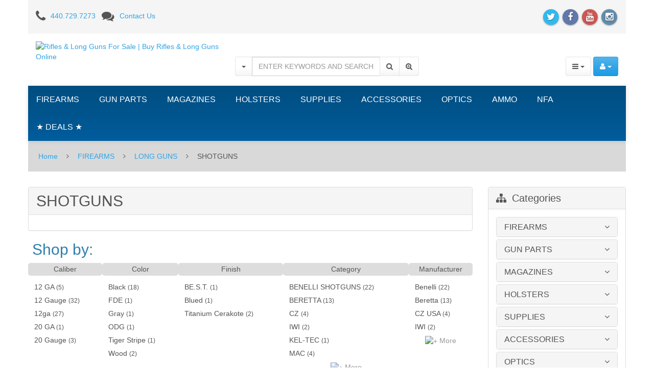

--- FILE ---
content_type: text/html; charset=UTF-8
request_url: https://www.topgunsupply.com/firearms-long-guns-shotguns.html
body_size: 24276
content:
<!DOCTYPE html>
<html lang="en">
<head>
<meta charset="utf-8" />
<title>Shotguns For Sale - Top Gun Supply</title>
<meta name="robots" content="noodp,noydir" />
<meta name="description" content="Shop top brands of Shotguns from TopGunSupply.com. We carry a wide array of makes and models of shotguns. Easy online ordering or call us (440) 729-7273." />


<meta name="keywords" content="guns for sale, ammo, gun parts" />


<meta http-equiv="X-UA-Compatible" content="IE=edge">
<meta name="format-detection" content="telephone=no">

<meta name="viewport" content="width=device-width, initial-scale=1.0, maximum-scale=1.0, user-scalable=no">


<link href="https://maxcdn.bootstrapcdn.com/font-awesome/4.4.0/css/font-awesome.min.css" rel="stylesheet" crossorigin="anonymous">

                                                                                  <!-- Google Analytics -->
<script type="text/javascript">
//<![CDATA[

(function(i,s,o,g,r,a,m){i['GoogleAnalyticsObject']=r;i[r]=i[r]||function(){
(i[r].q=i[r].q||[]).push(arguments)},i[r].l=1*new Date();a=s.createElement(o),
m=s.getElementsByTagName(o)[0];a.async=1;a.src=g;m.parentNode.insertBefore(a,m)
})(window,document,'script','//www.google-analytics.com/analytics.js','ga');

ga('create', 'UA-2252052-1', 'auto');
ga('send', 'pageview');


//]]>
</script>
<!-- End Google Analytics -->
               


     <script type="text/javascript">
var CaptchaCallback = function() {
  $('.g-recaptcha').each(function(index, el) {
    grecaptcha.render(el, {'theme':'light','sitekey':'6LcHODgUAAAAAFmUcV4ZaPCC65VyDilKdA1EJxJy'});
  });
};
</script>

<script async defer src='https://www.google.com/recaptcha/api.js?onload=CaptchaCallback&render=explicit&hl=en'></script>
<noscript><meta http-equiv="refresh" content="0.0;url=home.php"></noscript>  
                       <style type="text/css"> <!--   --> </style>                             <style type="text/css"> <!--   --> </style>          

<link rel="shortcut icon" href="https://topgunsupply.r.worldssl.net/skin/reboot/ico/logo.ico?v=2" type="image/x-icon" />

<link rel="apple-touch-icon" href="https://topgunsupply.r.worldssl.net/skin/reboot/ico/apple-touch-icon.png?v=2" />
<link rel="apple-touch-icon" sizes="57x57" href="https://topgunsupply.r.worldssl.net/skin/reboot/ico/apple-touch-icon-57x57.png?v=2" />
<link rel="apple-touch-icon" sizes="72x72" href="https://topgunsupply.r.worldssl.net/skin/reboot/ico/apple-touch-icon-72x72.png?v=2" />
<link rel="apple-touch-icon" sizes="76x76" href="https://topgunsupply.r.worldssl.net/skin/reboot/ico/apple-touch-icon-76x76.png?v=2" />
<link rel="apple-touch-icon" sizes="114x114" href="https://topgunsupply.r.worldssl.net/skin/reboot/ico/apple-touch-icon-114x114.png?v=2" />
<link rel="apple-touch-icon" sizes="120x120" href="https://topgunsupply.r.worldssl.net/skin/reboot/ico/apple-touch-icon-120x120.png?v=2" />
<link rel="apple-touch-icon" sizes="144x144" href="https://topgunsupply.r.worldssl.net/skin/reboot/ico/apple-touch-icon-144x144.png?v=2" />
<link rel="apple-touch-icon" sizes="152x152" href="https://topgunsupply.r.worldssl.net/skin/reboot/ico/apple-touch-icon-152x152.png?v=2" />



<base href="https://www.topgunsupply.com/" />

      
    
  






























<style type="text/css">

.body-inner { padding: 30px !important; }

.grid-view .panel-product { min-height: 200px; }

.grid-view .product-thumbnail { min-height: 225px; }

.grid-view .product-name { min-height: 75px; }

.grid-view .product-details { text-align: center !important; }
.grid-view .acr-general-product-rating, .grid-view .creviews-vote-bar, .grid-view .creviews-rating-box.message.rated { width: 110px; margin: 0 auto; }

body { font-family: Arial, 'Helvetica Neue', Helvetica, sans-serif !important; }


</style>















  



<link rel="stylesheet" type="text/css" href="https://topgunsupply.r.worldssl.net/var/cache/1.a00f0823356ba642a97bb90fa0c0e429.css" />
<script type="text/javascript" src="https://topgunsupply.r.worldssl.net/var/cache/1.5ab7e576d57daf1041563cbd73cff2e0.js"></script>

<!--[if lte IE 9]>
<script src="//oss.maxcdn.com/html5shiv/3.7.2/html5shiv.min.js"></script>
<script src="//oss.maxcdn.com/respond/1.4.2/respond.min.js"></script>
<script src="//cdnjs.cloudflare.com/ajax/libs/jquery-ajaxtransport-xdomainrequest/1.0.3/jquery.xdomainrequest.min.js"></script>
<![endif]-->

<link rel="canonical" href="https://www.topgunsupply.com/firearms-long-guns-shotguns.html" />
<link rel="next" href="https://www.topgunsupply.com/firearms-long-guns-shotguns-p2.html" />
</head>
<body>






<div class="body-container container-boxed container">

<header>



<h1 class="header_h1_text">
  SHOTGUNS
</h1>



<div class="container-fluid header-container">



<div class="well well-header-top">
<div class="header-top-container">
<div class="row">
<div class="col-xs-12 col-sm-12 col-md-6 mobile-center mobile-padding">

<div class="mt5"><i class="fa fa-phone fa-175x fa-middle mr10"></i><a class="header-top-link" href="tel:440.729.7273">440.729.7273</a>&nbsp;&nbsp;&nbsp;<i class="fa fa-comments fa-175x fa-middle mr10"></i><a class="header-top-link" href="help.php?section=contactus&amp;mode=update">Contact Us</a></div>

</div>
<div class="col-xs-12 col-sm-12 col-md-6 text-right mobile-center">

<span class="social-icons-sm">


<a class="social-icon" href="https://www.twitter.com/topgunsupply" target="_blank"><span class="fa-stack ttip_s" title="Twitter"><i class="fa fa-circle fa-stack-2x social-twitter"></i><i class="fa fa-twitter fa-inverse fa-stack-1x"></i></span></a>

<a class="social-icon" href="https://www.facebook.com/topgunsupply" target="_blank"><span class="fa-stack ttip_s" title="Facebook"><i class="fa fa-circle fa-stack-2x social-facebook"></i><i class="fa fa-facebook fa-inverse fa-stack-1x"></i></span></a>


<a class="social-icon" href="https://www.youtube.com/user/TopGunSupply?feature=mhee" target="_blank"><span class="fa-stack ttip_s" title="YouTube"><i class="fa fa-circle fa-stack-2x social-youtube"></i><i class="fa fa-youtube fa-inverse fa-stack-1x"></i></span></a>



<a class="social-icon" href="https://www.instagram.com/topgunsupply" target="_blank"><span class="fa-stack ttip_s" title="Instagram"><i class="fa fa-circle fa-stack-2x social-instagram"></i><i class="fa fa-instagram fa-inverse fa-stack-1x"></i></span></a>





</span>

</div>
</div>
</div>
</div>



<div class="well well-header-bottom">
<div class="header-bottom-container">
<div class="row">

	<div class="col-md-4 header-col-1 mobile-center">

		
	<a href="./" title="Rifles &amp; Long Guns For Sale | Buy Rifles &amp; Long Guns Online"><img class="header-logo" width="200" height="114" src="https://topgunsupply.r.worldssl.net/skin/reboot/images/logo/logo.png" alt="Rifles &amp; Long Guns For Sale | Buy Rifles &amp; Long Guns Online"></a>


	</div>

	<div class="col-md-4 col-md-push-4 header-col-3 text-right mobile-center-right">

		<div class="header-menu">







<div class="btn-group">

  <button type="button" class="btn btn-default dropdown-toggle" data-toggle="dropdown">
	<i class="fa fa-bars"></i>&nbsp;<span class="caret"></span>
  </button>

  <ul class="dropdown-menu pull-left">

  
  
  
  
  
      <li>
    <a href="https://www.topgunsupply.com/offers.php"><p>Special offers
</p></a>
  </li>

  
      <li>
  <a href="https://www.topgunsupply.com/sitemap.php">Sitemap</a>
</li>

  
      <li>
  <a href="https://www.topgunsupply.com/products_map.php">Products Map</a>
</li>

  
  
      

  
  
  
  
  
  <li><a href="help.php?section=contactus&amp;mode=update">Contact Us</a></li>

  </ul>

</div>





<div class="btn-group">

  <button type="button" class="btn btn-primary dropdown-toggle header-login-dropdown-button" data-toggle="dropdown">
	<i class="fa fa-user"></i>&nbsp;<span class="caret"></span>
  </button>

  <ul class="dropdown-menu header-login-dropdown stayopen pull-right">
	
		
		<li><a href="https://www.topgunsupply.com/login.php" title="&lt;p&gt;Login
&lt;/p&gt;"  onclick="javascript: return !popupOpen('login.php','');"><p>Login
</p></a></li>

		
		<li class="divider"></li>
		<li><a href="help.php?section=Password_Recovery">Forgot Password?</a></li>
		<li><a href="register.php">Register</a></li>

	  </ul>
</div>











  

      


  
<span class="minicart">




<span class="empty">
<span class="minicart_button menu-minicart">
<a class="minicart-button ajax-minicart-icon btn btn-success"><i class="fa fa-shopping-cart"></i>&nbsp;<span class="badge mc_total">

0

</span>&nbsp;<span class="caret"></span></a>
</span>
</span>




</span>










</div>


	</div>

	
	<div class="col-md-4 col-md-pull-4 header-col-2 text-center mobile-center">

		<form method="post" action="search.php">
<input type="hidden" name="simple_search" value="Y" />
<input type="hidden" name="mode" value="search" />
<input type="hidden" name="posted_data[by_title]" value="Y" />
<input type="hidden" name="posted_data[by_descr]" value="Y" />
<input type="hidden" name="posted_data[by_sku]" value="Y" />
<input type="hidden" name="posted_data[search_in_subcategories]" value="Y" />
<input type="hidden" name="posted_data[including]" value="all" />
<div class="input-group">

		<div class="input-group-btn">
	<button type="button" class="btn btn-default search-toggle dropdown-toggle" data-toggle="dropdown"><span class="caret"></span></button>
	<ul class="dropdown-menu" role="menu">
		<li><a href="javascript:;" id="search-p">Products</a></li>
		<li><a href="javascript:;" id="search-c">Categories</a></li>
				<li><a href="javascript:;" id="search-m">Manufacturers</a></li>
			</ul>
	</div>
	
	<input type="text" class="form-control search-input-p search-input" name="posted_data[substring]" placeholder="ENTER KEYWORDS AND SEARCH
" required autocomplete="off" id="dynamic_search_products" >

		<input type="text" class="form-control search-input-c search-input" style="display:none" placeholder="Category Search..." autocomplete="off" id="dynamic_search_categories">
		<input type="text" class="form-control search-input-m search-input" style="display:none" placeholder="Manufacturer Search..." autocomplete="off" id="dynamic_search_manufacturers">
		
	<span class="input-group-btn">
		<button id="search-button" class="btn btn-default search-button" type="submit"><i class="fa fa-search"></i></button>
				<button onclick="location.href='search.php';" type="button" class="btn btn-default advsearch-button ttip_s" title="Advanced Search"><i class="fa fa-search-plus"></i></button>
			</span>

</div>
</form>

	</div>

	
</div>
</div>
</div>



</div>

</header>
<nav>

<div class="well well-menu">
<div class="container-fluid menu-container navbar navbar-inverse">

<div id="menuzord" class="menuzord">

<span class="menuzord-brand showhide">Menu</span>

<ul class="menuzord-menu">


  

<li><a title="Firearms | Guns For Sale | Online Gun Store" href="/firearms-for-sale.html">FIREARMS</a>
<div class="megamenu">
<div class="megamenu-row">
<div class="megamenu-column col3">
<p class="megamenu-category"><a title="New and Used Handguns For Sale Online" href="/firearms-for-sale/handguns.html">HANDGUNS</a></p>
	
</div>
<div class="megamenu-column col3">
<p class="megamenu-category"><a title="Rifles - Shotguns - AR-15 For Sale Online" href="/firearms/long-guns-rifles-shotguns-ar15-for-sale.html">LONG GUNS</a></p>
	
</div>
<div class="megamenu-column col3">
<p class="megamenu-category"><a title="Used Guns For Sale Online" href="/firearms/used-guns.html">USED GUNS</a></p>
	
</div>
<div class="megamenu-column col3">
<p class="megamenu-category"><a title="Law Enforcement" href="/firearms/law-enforcement.html">LAW ENFORCEMENT</a></p>
	
</div>
</div>
<div class="megamenu-row">
<div class="megamenu-column col3">
<p class="megamenu-category"><a title="Military Surplus Guns For Sale" href="/firearms/military-surplus-guns.html">MILITARY SURPLUS</a></p>
	
</div>
</div>
<div class="megamenu-row">
</div>
</div>
</li>
<li><a title="Gun Parts For Sale | HK, Sig Sauer, Glock, 1911 Parts" href="/gun-parts-for-sale.html">GUN PARTS</a>
<div class="megamenu">
<div class="megamenu-row">
<div class="megamenu-column col3">
<p class="megamenu-category"><a title="AR-15 Gun Parts For Sale" href="/gun-parts/ar-15-parts.html">AR-15 PARTS</a></p>
	
</div>
<div class="megamenu-column col3">
<p class="megamenu-category"><a title="Handgun Barrels and Gun Parts" href="/gun-parts/barrels.html">BARRELS</a></p>
	
</div>
<div class="megamenu-column col3">
<p class="megamenu-category"><a title="Conversion Kits" href="/gun-parts/conversion-kits.html">CONVERSION KITS</a></p>
	
</div>
<div class="megamenu-column col3">
<p class="megamenu-category"><a title="Ed Brown 1911 Parts" href="/gun-parts/ed-brown-1911-parts.html">ED BROWN 1911 PARTS</a></p>
	
</div>
</div>
<div class="megamenu-row">
<div class="megamenu-column col3">
<p class="megamenu-category"><a title="Glock Parts For Sale" href="/gun-parts/glock-parts.html">GLOCK PARTS</a></p>
	
</div>
<div class="megamenu-column col3">
<p class="megamenu-category"><a title="Grayguns Parts" href="/gun-parts/grayguns-parts.html">GRAYGUNS PARTS</a></p>
	
</div>
<div class="megamenu-column col3">
<p class="megamenu-category"><a title="Handgun Grips For Sale" href="/gun-parts/handgun-grips.html">GRIPS</a></p>
	
</div>
<div class="megamenu-column col3">
<p class="megamenu-category"><a title="Guide Rods" href="/gun-parts/guide-rods.html">GUIDE RODS</a></p>
	
</div>
</div>
<div class="megamenu-row">
<div class="megamenu-column col3">
<p class="megamenu-category"><a title="HK Parts | Heckler and Koch Gun Parts For Sale" href="/gun-parts/hk-parts.html">HK PARTS</a></p>
	
</div>
<div class="megamenu-column col3">
<p class="megamenu-category"><a title="Hogue Grip Screws" href="/gun-parts/hogue-grip-screws.html">HOGUE GRIP SCREWS</a></p>
	
</div>
<div class="megamenu-column col3">
<p class="megamenu-category"><a title="Remington 700 Parts" href="/gun-parts/remington-700-parts.html">REMINGTON 700 PARTS</a></p>
	
</div>
<div class="megamenu-column col3">
<p class="megamenu-category"><a title="Rifle &amp; Shotgun Slings" href="/gun-parts/rifle-shotgun-slings.html">RIFLE & SHOTGUN SLINGS</a></p>
	
</div>
</div>
<div class="megamenu-row">
<div class="megamenu-column col3">
<p class="megamenu-category"><a title="Shadow Systems" href="/gun-parts/shadow-systems.html">SHADOW SYSTEMS</a></p>
	
</div>
<div class="megamenu-column col3">
<p class="megamenu-category"><a title="Shotgun Parts" href="/gun-parts/shotgun-parts.html">SHOTGUN PARTS</a></p>
	
</div>
<div class="megamenu-column col3">
<p class="megamenu-category"><a title="Sig Sauer Parts" href="/gun-parts/sig-sauer-parts.html">SIG SAUER PARTS</a></p>
	
</div>
<div class="megamenu-column col3">
<p class="megamenu-category"><a title="Sights" href="/gun-parts/sights.html">SIGHTS</a></p>
	
</div>
</div>
<div class="megamenu-row">
<div class="megamenu-column col3">
<p class="megamenu-category"><a title="Springer Precision Parts" href="/gun-parts/springer-precision-parts.html">SPRINGER PRECISION PARTS</a></p>
	
</div>
<div class="megamenu-column col3">
<p class="megamenu-category"><a title="Suppressor Parts" href="/gun-parts-suppressor-parts.html">SUPPRESSOR PARTS</a></p>
	
</div>
<div class="megamenu-column col3">
<p class="megamenu-category"><a title="Wilson Combat Parts" href="/gun-parts/wilson-combat-parts.html">WILSON COMBAT PARTS</a></p>
	
</div>
<div class="megamenu-column col3">
<p class="megamenu-category"><a title="Wolff Gunsprings" href="/gun-parts/wolff-gunsprings.html">WOLFF GUNSPRINGS</a></p>
	
</div>
</div>
<div class="megamenu-row">
</div>
</div>
</li>
<li><a title="Gun Magazines For Sale" href="/gun-magazines-for-sale.html">MAGAZINES</a>
<div class="megamenu">
<div class="megamenu-row">
<div class="megamenu-column col3">
<p class="megamenu-category"><a title="1911 Gun Magazines For Sale" href="/magazines/1911.html">1911</a></p>
	
</div>
<div class="megamenu-column col3">
<p class="megamenu-category"><a title="2011" href="/magazines-2011.html">2011</a></p>
	
</div>
<div class="megamenu-column col3">
<p class="megamenu-category"><a title="Advantage Arms" href="/magazines/advantage-arms.html">ADVANTAGE ARMS</a></p>
	
</div>
<div class="megamenu-column col3">
<p class="megamenu-category"><a title="Ak-47" href="/magazines/ak-47.html">AK-47</a></p>
	
</div>
</div>
<div class="megamenu-row">
<div class="megamenu-column col3">
<p class="megamenu-category"><a title="AR-15 Magazines For Sale | OKAY, PMAGs" href="/magazines/ar15-ar10.html">AR15 / AR10</a></p>
	
</div>
<div class="megamenu-column col3">
<p class="megamenu-category"><a title="B&amp;t" href="/magazines-b-t.html">B&T</a></p>
	
</div>
<div class="megamenu-column col3">
<p class="megamenu-category"><a title="Beretta Magazines For Sale" href="/magazines/beretta.html">BERETTA</a></p>
	
</div>
<div class="megamenu-column col3">
<p class="megamenu-category"><a title="Browning Gun Magazines" href="/magazines/browning.html">BROWNING</a></p>
	
</div>
</div>
<div class="megamenu-row">
<div class="megamenu-column col3">
<p class="megamenu-category"><a title="Canik TP9 Magazines" href="/magazines/canik-tp9-magazines.html">CANIK TP9</a></p>
	
</div>
<div class="megamenu-column col3">
<p class="megamenu-category"><a title="Century Arms Magazines For Sale" href="/magazines-century-arms.html">CENTURY ARMS</a></p>
	
</div>
<div class="megamenu-column col3">
<p class="megamenu-category"><a title="Cz Magazines" href="/magazines/cz-magazines.html">CZ MAGAZINES</a></p>
	
</div>
<div class="megamenu-column col3">
<p class="megamenu-category"><a title="Desert Eagle" href="/magazines/desert-eagle.html">DESERT EAGLE</a></p>
	
</div>
</div>
<div class="megamenu-row">
<div class="megamenu-column col3">
<p class="megamenu-category"><a title="Fn" href="/magazines/fn.html">FN</a></p>
	
</div>
<div class="megamenu-column col3">
<p class="megamenu-category"><a title="Glock Magazines For Sale" href="/magazines/glock.html">GLOCK</a></p>
	
</div>
<div class="megamenu-column col3">
<p class="megamenu-category"><a title="HK Magazines For Sale" href="/magazines/hk.html">HECKLER & KOCH</a></p>
	
</div>
<div class="megamenu-column col3">
<p class="megamenu-category"><a title="50AE Ammunition For Sale" href="/magazines-iwi.html">IWI</a></p>
	
</div>
</div>
<div class="megamenu-row">
<div class="megamenu-column col3">
<p class="megamenu-category"><a title="Kahr Magazines" href="/magazines/kahr.html">KAHR</a></p>
	
</div>
<div class="megamenu-column col3">
<p class="megamenu-category"><a title="Kalashnikov" href="/magazines-kalashnikov.html">KALASHNIKOV</a></p>
	
</div>
<div class="megamenu-column col3">
<p class="megamenu-category"><a title="Kel-tec" href="/magazines/kel-tec.html">KEL-TEC</a></p>
	
</div>
<div class="megamenu-column col3">
<p class="megamenu-category"><a title="Kimber magazines" href="/magazines/kimber.html">KIMBER</a></p>
	
</div>
</div>
<div class="megamenu-row">
<div class="megamenu-column col3">
<p class="megamenu-category"><a title="M1a / M14" href="/magazines/m1a-m14.html">M1A / M14</a></p>
	
</div>
<div class="megamenu-column col3">
<p class="megamenu-category"><a title="Mec-Gar Magazines" href="/magazines/mec-gar-magazines.html">MEC-GAR MAGAZINES</a></p>
	
</div>
<div class="megamenu-column col3">
<p class="megamenu-category"><a title="Para-ordnance" href="/magazines/para-ordnance.html">PARA-ORDNANCE</a></p>
	
</div>
<div class="megamenu-column col3">
<p class="megamenu-category"><a title="Ptr 91" href="/magazines/ptr-91.html">PTR</a></p>
	
</div>
</div>
<div class="megamenu-row">
<div class="megamenu-column col3">
<p class="megamenu-category"><a title="Magazins Ruger" href="/magazines/ruger.html">RUGER</a></p>
	
</div>
<div class="megamenu-column col3">
<p class="megamenu-category"><a title="Shadow Systems" href="/magazines-shadow-systems.html">SHADOW SYSTEMS</a></p>
	
</div>
<div class="megamenu-column col3">
<p class="megamenu-category"><a title="Sig Sauer Magazines on Sale!" href="/magazines/sig-sauer-magazines.html">SIG SAUER MAGAZINES</a></p>
	
</div>
<div class="megamenu-column col3">
<p class="megamenu-category"><a title="Smith &amp; Wesson" href="/magazines/smith-wesson.html">SMITH & WESSON</a></p>
	
</div>
</div>
<div class="megamenu-row">
<div class="megamenu-column col3">
<p class="megamenu-category"><a title="Sphinx Magazines" href="/magazines/sphinx-magazines.html">SPHINX MAGAZINES</a></p>
	
</div>
<div class="megamenu-column col3">
<p class="megamenu-category"><a title="Springfield M1a" href="/magazines-springfield-m1a.html">SPRINGFIELD M1A</a></p>
	
</div>
<div class="megamenu-column col3">
<p class="megamenu-category"><a title="Springfield XD, XDM, XDS Magazines For Sale Online" href="/magazines/springfield-xd-xdm-xds.html">SPRINGFIELD XD, XDM, XDS, HELLCAT</a></p>
	
</div>
<div class="megamenu-column col3">
<p class="megamenu-category"><a title="Steyr" href="/magazines-steyr.html">STEYR</a></p>
	
</div>
</div>
<div class="megamenu-row">
<div class="megamenu-column col3">
<p class="megamenu-category"><a title="Sti" href="/magazines/sti.html">STI</a></p>
	
</div>
<div class="megamenu-column col3">
<p class="megamenu-category"><a title="Taurus Magazines" href="/magazines/taurus.html">TAURUS</a></p>
	
</div>
<div class="megamenu-column col3">
<p class="megamenu-category"><a title="Tr Imports" href="/magazines-tr-imports.html">TR IMPORTS</a></p>
	
</div>
<div class="megamenu-column col3">
<p class="megamenu-category"><a title="Walther" href="/magazines/walther.html">WALTHER</a></p>
	
</div>
</div>
<div class="megamenu-row">
</div>
</div>
</li>
<li><a title="Gun Holsters for HK, Glock, Sig Sauer, 1911, XD, S&amp;W" href="/gun-holsters-for-sale.html">HOLSTERS</a>
<div class="megamenu">
<div class="megamenu-row">
<div class="megamenu-column col3">
<p class="megamenu-category"><a title="Gun Belts For Sale" href="/holsters/belts.html">BELTS</a></p>
	
</div>
<div class="megamenu-column col3">
<p class="megamenu-category"><a title="Blade-tech" href="/holsters/blade-tech.html">BLADE-TECH</a></p>
	
</div>
<div class="megamenu-column col3">
<p class="megamenu-category"><a title="Cr Speed Rescomp" href="/holsters/cr-speed-rescomp.html">CR SPEED RESCOMP</a></p>
	
</div>
<div class="megamenu-column col3">
<p class="megamenu-category"><a title="Don Hume Holsters" href="/holsters/don-hume.html">DON HUME</a></p>
	
</div>
</div>
<div class="megamenu-row">
<div class="megamenu-column col3">
<p class="megamenu-category"><a title="Gould &amp; Goodrich" href="/holsters/gould-goodrich.html">GOULD & GOODRICH</a></p>
	
</div>
<div class="megamenu-column col3">
<p class="megamenu-category"><a title="Mag Carriers" href="/holsters/mag-carriers.html">MAG CARRIERS</a></p>
	
</div>
<div class="megamenu-column col3">
<p class="megamenu-category"><a title="Milt Sparks Leather Holsters For Sale" href="/holsters/milt-sparks/for/sale.html">MILT SPARKS</a></p>
	
</div>
<div class="megamenu-column col3">
<p class="megamenu-category"><a title="Phalanx Defense Systems Holsters" href="/holsters/phalanx-defense-systems.html">PHALANX DEFENSE SYSTEMS</a></p>
	
</div>
</div>
<div class="megamenu-row">
<div class="megamenu-column col3">
<p class="megamenu-category"><a title="Ritchie Gun Leather" href="/holsters/ritchie-gun-leather.html">RITCHIE GUN LEATHER</a></p>
	
</div>
<div class="megamenu-column col3">
<p class="megamenu-category"><a title="Sig Sauer" href="/holsters/sig-sauer.html">SIG SAUER</a></p>
	
</div>
<div class="megamenu-column col3">
<p class="megamenu-category"><a title="Sig Sauer P365 Holsters For Sale" href="/sig-sauer-p365-holsters-for-sale.html">SIG SAUER P365 HOLSTERS</a></p>
	
</div>
<div class="megamenu-column col3">
<p class="megamenu-category"><a title="Tactical Solutions" href="/holsters/tactical-solutions.html">TACTICAL SOLUTIONS</a></p>
	
</div>
</div>
<div class="megamenu-row">
</div>
</div>
</li>
<li><a title="Supplies" href="/supplies.html">SUPPLIES</a>
<div class="megamenu">
<div class="megamenu-row">
<div class="megamenu-column col3">
<p class="megamenu-category"><a title="Ear | Eye Protection" href="/supplies/ear-eye-protection.html">EAR | EYE PROTECTION</a></p>
	
</div>
<div class="megamenu-column col3">
<p class="megamenu-category"><a title="Storage | Range Bags" href="/supplies/storage-range-bags.html">SAFES | RUGS | RANGE BAGS</a></p>
	
</div>
<div class="megamenu-column col3">
<p class="megamenu-category"><a title="Shooting Chronographs" href="/supplies/shooting-chronographs.html">SHOOTING CHRONOGRAPHS</a></p>
	
</div>
<div class="megamenu-column col3">
<p class="megamenu-category"><a title="Shot Timers" href="/supplies/shot-timers.html">SHOT TIMERS</a></p>
	
</div>
</div>
<div class="megamenu-row">
<div class="megamenu-column col3">
<p class="megamenu-category"><a title="A-zoom Snap Caps" href="/supplies/a-zoom-snap-caps.html">SNAP CAPS</a></p>
	
</div>
<div class="megamenu-column col3">
<p class="megamenu-category"><a title="Speed Loaders" href="/supplies/speed-loaders.html">SPEED LOADERS</a></p>
	
</div>
<div class="megamenu-column col3">
<p class="megamenu-category"><a title="Targets" href="/supplies/targets.html">TARGETS</a></p>
	
</div>
</div>
<div class="megamenu-row">
</div>
</div>
</li>
<li><a title="Accessories" href="/accessories.html">ACCESSORIES</a>
<div class="megamenu">
<div class="megamenu-row">
<div class="megamenu-column col3">
<p class="megamenu-category"><a title="BOOKS | DVDs" href="/accessories/books-dvds.html">BOOKS | DVDs</a></p>
	
</div>
<div class="megamenu-column col3">
<p class="megamenu-category"><a title="Cleaning Products" href="/accessories/cleaning-products.html">CLEANING PRODUCTS</a></p>
	
</div>
<div class="megamenu-column col3">
<p class="megamenu-category"><a title="Flashlights" href="/accessories/flashlights.html">FLASHLIGHTS</a></p>
	
</div>
<div class="megamenu-column col3">
<p class="megamenu-category"><a title="Knife Sharpeners" href="/accessories/knife-sharpeners.html">KNIFE SHARPENERS</a></p>
	
</div>
</div>
<div class="megamenu-row">
<div class="megamenu-column col3">
<p class="megamenu-category"><a title="Knives" href="/accessories/knives.html">KNIVES</a></p>
	
</div>
<div class="megamenu-column col3">
<p class="megamenu-category"><a title="Magazine Adapters" href="/accessories/magazine-adapters.html">MAGAZINE ADAPTERS</a></p>
	
</div>
<div class="megamenu-column col3">
<p class="megamenu-category"><a title="Miscellaneous" href="/accessories/miscellaneous.html">MISCELLANEOUS</a></p>
	
</div>
<div class="megamenu-column col3">
<p class="megamenu-category"><a title="Tactical Lights" href="/accessories/tactical-lights.html">TACTICAL LIGHTS</a></p>
	
</div>
</div>
<div class="megamenu-row">
<div class="megamenu-column col3">
<p class="megamenu-category"><a title="Gun Parts For Sale | HK, Sig Sauer, Glock, 1911 Parts" href="/accessories/gunsmith-tools.html">TOOLS</a></p>
	
</div>
</div>
<div class="megamenu-row">
</div>
</div>
</li>
<li><a title="Optics" href="/optics.html">OPTICS</a>
<div class="megamenu">
<div class="megamenu-row">
<div class="megamenu-column col3">
<p class="megamenu-category"><a title="Aimpoint" href="/optics/aimpoint.html">AIMPOINT</a></p>
	
</div>
<div class="megamenu-column col3">
<p class="megamenu-category"><a title="Bushnell" href="/optics/bushnell.html">BUSHNELL</a></p>
	
</div>
<div class="megamenu-column col3">
<p class="megamenu-category"><a title="Eotech" href="/optics/eotech.html">EOTECH</a></p>
	
</div>
<div class="megamenu-column col3">
<p class="megamenu-category"><a title="Holosun" href="/optics/holosun.html">HOLOSUN</a></p>
	
</div>
</div>
<div class="megamenu-row">
<div class="megamenu-column col3">
<p class="megamenu-category"><a title="Leupold Scopes" href="/optics/leupold-scopes.html">LEUPOLD</a></p>
	
</div>
<div class="megamenu-column col3">
<p class="megamenu-category"><a title="Meprolight" href="/optics/meprolight.html">MEPROLIGHT</a></p>
	
</div>
<div class="megamenu-column col3">
<p class="megamenu-category"><a title="Mounts &amp; Accessories" href="/optics/mounts-accessories.html">MOUNTS & ACCESSORIES</a></p>
	
</div>
<div class="megamenu-column col3">
<p class="megamenu-category"><a title="Olight" href="/optics-olight.html">OLIGHT</a></p>
	
</div>
</div>
<div class="megamenu-row">
<div class="megamenu-column col3">
<p class="megamenu-category"><a title="Sig Sauer" href="/optics/sig-sauer.html">SIG SAUER</a></p>
	
</div>
<div class="megamenu-column col3">
<p class="megamenu-category"><a title="Trijicon" href="/optics/trijicon.html">TRIJICON</a></p>
	
</div>
<div class="megamenu-column col3">
<p class="megamenu-category"><a title="Vortex Optics" href="/optics/vortex-optics-scopes.html">VORTEX OPTICS</a></p>
	
</div>
</div>
<div class="megamenu-row">
</div>
</div>
</li>
<li><a title="Ammunition For Sale | Buy Ammo Online" href="/ammunition-for-sale.html">AMMO</a>
<div class="megamenu">
<div class="megamenu-row">
<div class="megamenu-column col3">
<p class="megamenu-category"><a title=".22 LR Ammunition For Sale" href="/ammo-22lr-bricks-for-sale.html">.22 LR</a></p>
	
</div>
<div class="megamenu-column col3">
<p class="megamenu-category"><a title=".22 WMR | .22 Magnum" href="/ammo/.22-wmr.html">.22 WMR</a></p>
	
</div>
<div class="megamenu-column col3">
<p class="megamenu-category"><a title=".223/5.56mm Ammunition For Sale" href="/ammo-223-5.56mm-nato.html">.223/5.56mm</a></p>
	
</div>
<div class="megamenu-column col3">
<p class="megamenu-category"><a title=".25 Auto Ammunition" href="/ammo-.25-auto.html">.25 Auto</a></p>
	
</div>
</div>
<div class="megamenu-row">
<div class="megamenu-column col3">
<p class="megamenu-category"><a title=".270 Win" href="/ammo-.270-win.html">.270 WIN</a></p>
	
</div>
<div class="megamenu-column col3">
<p class="megamenu-category"><a title=".30 Super Carry" href="/ammo-.30-super-carry.html">.30 Super Carry</a></p>
	
</div>
<div class="megamenu-column col3">
<p class="megamenu-category"><a title=".308/7.62x51mm Ammunition For Sale" href="/ammo-308-7.62x51mm.html">.308/7.62x51mm</a></p>
	
</div>
<div class="megamenu-column col3">
<p class="megamenu-category"><a title=".350 Legend" href="/ammo-.350-legend.html">.350 Legend</a></p>
	
</div>
</div>
<div class="megamenu-row">
<div class="megamenu-column col3">
<p class="megamenu-category"><a title=".357 Magnum Ammunition For Sale" href="/ammo/.357-magnum-ammunition-for-sale.html">.357 Magnum</a></p>
	
</div>
<div class="megamenu-column col3">
<p class="megamenu-category"><a title=".357 Sig Ammunition For Sale" href="/ammo-357-sig-for-sale.html">.357 SIG</a></p>
	
</div>
<div class="megamenu-column col3">
<p class="megamenu-category"><a title=".38 Special Ammunition For Sale" href="/ammo/.38-special-for-sale.html">.38 Special</a></p>
	
</div>
<div class="megamenu-column col3">
<p class="megamenu-category"><a title=".38 Super Ammunition" href="/ammo/.38-super-ammunition-for-sale.html">.38 Super</a></p>
	
</div>
</div>
<div class="megamenu-row">
<div class="megamenu-column col3">
<p class="megamenu-category"><a title=".380 Auto Ammunition For Sale" href="/ammo-380-auto-for-sale.html">.380 AUTO</a></p>
	
</div>
<div class="megamenu-column col3">
<p class="megamenu-category"><a title=".40 S&amp;W Ammunition For Sale" href="/ammo-40-caliber-for-sale.html">.40 S&W</a></p>
	
</div>
<div class="megamenu-column col3">
<p class="megamenu-category"><a title=".44 Magnum Ammunition For Sale" href="/ammo-44-magnum-for-sale.html">.44 Magnum</a></p>
	
</div>
<div class="megamenu-column col3">
<p class="megamenu-category"><a title=".44 Special Ammunition For Sale" href="/ammo-44-special-for-sale.html">.44 Special</a></p>
	
</div>
</div>
<div class="megamenu-row">
<div class="megamenu-column col3">
<p class="megamenu-category"><a title=".45 ACP Ammunition For Sale" href="/ammo-45-acp-for-sale.html">.45 ACP</a></p>
	
</div>
<div class="megamenu-column col3">
<p class="megamenu-category"><a title=".45 Colt Ammunition" href="/ammo/.45-colt.html">.45 Colt</a></p>
	
</div>
<div class="megamenu-column col3">
<p class="megamenu-category"><a title=".450 Bushmaster" href="/ammo-.450-bushmaster.html">.450 Bushmaster</a></p>
	
</div>
<div class="megamenu-column col3">
<p class="megamenu-category"><a title="10mm Auto Ammunition For Sale" href="/ammo/10mm-auto-for-sale.html">10mm Auto</a></p>
	
</div>
</div>
<div class="megamenu-row">
<div class="megamenu-column col3">
<p class="megamenu-category"><a title="30 Carbine Ammunition" href="/ammo/30-carbine.html">30 Carbine</a></p>
	
</div>
<div class="megamenu-column col3">
<p class="megamenu-category"><a title="30-06 Springfield Ammunition" href="/ammo/30-06-springfield.html">30-06 Springfield</a></p>
	
</div>
<div class="megamenu-column col3">
<p class="megamenu-category"><a title="30-30 Rifle Ammunition" href="/ammo/30-30.html">30-30</a></p>
	
</div>
<div class="megamenu-column col3">
<p class="megamenu-category"><a title="300 Blackout" href="/ammo/300-blackout.html">300 Blackout</a></p>
	
</div>
</div>
<div class="megamenu-row">
<div class="megamenu-column col3">
<p class="megamenu-category"><a title="5.45x39mm Ammunition For Sale" href="/ammo-5.45x39mm.html">5.45x39mm</a></p>
	
</div>
<div class="megamenu-column col3">
<p class="megamenu-category"><a title="5.7x28mm" href="/ammo/5.7x28mm.html">5.7x28mm</a></p>
	
</div>
<div class="megamenu-column col3">
<p class="megamenu-category"><a title="50AE Ammunition For Sale" href="/ammo-50ae.html">50AE</a></p>
	
</div>
<div class="megamenu-column col3">
<p class="megamenu-category"><a title="50gi" href="/ammo-50gi.html">50GI</a></p>
	
</div>
</div>
<div class="megamenu-row">
<div class="megamenu-column col3">
<p class="megamenu-category"><a title="6.5 Creedmoor Ammunition" href="/ammo-6.5-creedmoor.html">6.5 Creedmoor</a></p>
	
</div>
<div class="megamenu-column col3">
<p class="megamenu-category"><a title="7.62x39mm Ammunition For Sale" href="/ammo-7.62x39mm-for-sale.html">7.62x39mm</a></p>
	
</div>
<div class="megamenu-column col3">
<p class="megamenu-category"><a title="Bulk 9mm Luger Ammunition For Sale" href="/ammo/9mm-ammo-for-sale.html">9mm Luger</a></p>
	
</div>
<div class="megamenu-column col3">
<p class="megamenu-category"><a title="9X18 Makarov Ammunition" href="/ammo/9x18-makarov.html">9X18 Makarov</a></p>
	
</div>
</div>
<div class="megamenu-row">
<div class="megamenu-column col3">
<p class="megamenu-category"><a title="Shotgun 12ga-20ga-410" href="/ammo/shotgun-12ga-20ga-410.html">SHOTGUN 12GA-20GA-410</a></p>
	
</div>
</div>
<div class="megamenu-row">
</div>
</div>
</li>
<li><a title="Nfa" href="/nfa.html">NFA</a>
<div class="megamenu">
<div class="megamenu-row">
<div class="megamenu-column col3">
<p class="megamenu-category"><a title="Machine Guns" href="/nfa/machine-guns.html">MACHINE GUNS</a></p>
	
</div>
<div class="megamenu-column col3">
<p class="megamenu-category"><a title="Short Barrel Rifles | AR15 SBR For Sale" href="/nfa/short-barrel-rifles-ar15.html">SHORT BARREL RIFLES | SHOTGUNS</a></p>
	
</div>
<div class="megamenu-column col3">
<p class="megamenu-category"><a title="Suppressors" href="/nfa/suppressors.html">SUPPRESSORS</a></p>
	
</div>
</div>
<div class="megamenu-row">
</div>
</div>
</li>
<li><a title="Gun Deals, Sales, Discounts and Specials" href="/gun-deals-sales-specials.html">★ DEALS ★</a>
</li>


</ul>

</div>

</div>
</div>

</nav>

<div class="container-fluid breadcrumb-container">
<div class="well well-breadcrumb">

<ol class="breadcrumb">
<li><a href="./" title="Top Gun Supply">Home</a></li><li><a title="Firearms | Guns For Sale | Online Gun Store" href="/firearms-for-sale.html" >FIREARMS</a></li><li><a title="Rifles - Shotguns - AR-15 For Sale Online" href="/firearms/long-guns-rifles-shotguns-ar15-for-sale.html" >LONG GUNS</a></li><li><span itemprop="title">SHOTGUNS</span></li></ol>

</div>
</div>





			<main>
<div class="container-fluid main-container">
<div class="body-inner">

<div class="row">

<div class="col-md-9">
<section>
<div id="center-main">

    
      
                    
      
      
                

      
      
      
      
  




<div class="panel panel-default">
<div class="panel-heading">
<h2 class="dialog panel-title pull-left nmt">SHOTGUNS</h2>

<span class="pull-right">

</span>
<div class="clearing"></div>

</div>
<div class="panel-body">

<div class="media">

</div>



  




<div class="clearing"></div>
</div></div>













					<div id="quickFilter">
					
	<div class="dialog" style="margin-bottom:10px;">
		<div class="title">
			<h2><img src="https://topgunsupply.r.worldssl.net/skin/common_files/images/shop-by-filter.png" alt="" /> Shop by:</h2>
		</div>
	</div>
	<table>
		<tr>
							<td>
								<td>
				<div class="sbf_menu_container">
		<div class="sbf_menu_subcontainer">
			<div class="sbf_menu_title">Caliber</div>
		</div>
		<div class="sbf_menu_content">															<ul>
							<li>
					<a href="/firearms-long-guns-shotguns.html?filters%5Bextra%5D%5Bcaliber%5D=12+GA&page=1">12 GA</a> <span class="filterNumbers">(5)</span>
				</li>
															<li>
					<a href="/firearms-long-guns-shotguns.html?filters%5Bextra%5D%5Bcaliber%5D=12+Gauge&page=1">12 Gauge</a> <span class="filterNumbers">(32)</span>
				</li>
															<li>
					<a href="/firearms-long-guns-shotguns.html?filters%5Bextra%5D%5Bcaliber%5D=12ga&page=1">12ga</a> <span class="filterNumbers">(27)</span>
				</li>
															<li>
					<a href="/firearms-long-guns-shotguns.html?filters%5Bextra%5D%5Bcaliber%5D=20+GA&page=1">20 GA</a> <span class="filterNumbers">(1)</span>
				</li>
															<li>
					<a href="/firearms-long-guns-shotguns.html?filters%5Bextra%5D%5Bcaliber%5D=20+Gauge&page=1">20 Gauge</a> <span class="filterNumbers">(3)</span>
				</li>
									</div>
	</div>

			</td>
				<td>
				<div class="sbf_menu_container">
		<div class="sbf_menu_subcontainer">
			<div class="sbf_menu_title">Color</div>
		</div>
		<div class="sbf_menu_content">															<ul>
							<li>
					<a href="/firearms-long-guns-shotguns.html?filters%5Bextra%5D%5Bcolor%5D=Black&page=1">Black</a> <span class="filterNumbers">(18)</span>
				</li>
															<li>
					<a href="/firearms-long-guns-shotguns.html?filters%5Bextra%5D%5Bcolor%5D=FDE&page=1">FDE</a> <span class="filterNumbers">(1)</span>
				</li>
															<li>
					<a href="/firearms-long-guns-shotguns.html?filters%5Bextra%5D%5Bcolor%5D=Gray&page=1">Gray</a> <span class="filterNumbers">(1)</span>
				</li>
															<li>
					<a href="/firearms-long-guns-shotguns.html?filters%5Bextra%5D%5Bcolor%5D=ODG&page=1">ODG</a> <span class="filterNumbers">(1)</span>
				</li>
															<li>
					<a href="/firearms-long-guns-shotguns.html?filters%5Bextra%5D%5Bcolor%5D=Tiger+Stripe&page=1">Tiger Stripe</a> <span class="filterNumbers">(1)</span>
				</li>
															<li>
					<a href="/firearms-long-guns-shotguns.html?filters%5Bextra%5D%5Bcolor%5D=Wood&page=1">Wood</a> <span class="filterNumbers">(2)</span>
				</li>
									</div>
	</div>

			</td>
				<td>
				<div class="sbf_menu_container">
		<div class="sbf_menu_subcontainer">
			<div class="sbf_menu_title">Finish</div>
		</div>
		<div class="sbf_menu_content">															<ul>
							<li>
					<a href="/firearms-long-guns-shotguns.html?filters%5Bextra%5D%5Bfinish%5D=BE.S.T.&page=1">BE.S.T.</a> <span class="filterNumbers">(1)</span>
				</li>
															<li>
					<a href="/firearms-long-guns-shotguns.html?filters%5Bextra%5D%5Bfinish%5D=Blued&page=1">Blued</a> <span class="filterNumbers">(1)</span>
				</li>
															<li>
					<a href="/firearms-long-guns-shotguns.html?filters%5Bextra%5D%5Bfinish%5D=Titanium+Cerakote&page=1">Titanium Cerakote</a> <span class="filterNumbers">(2)</span>
				</li>
									</div>
	</div>

			</td>
	
				</td>
													<td>
						<div class="sbf_menu_container">
		<div class="sbf_menu_subcontainer">
			<div class="sbf_menu_title">Category</div>
		</div>
		<div class="sbf_menu_content">	<ul>
							<li>
				<a href="/firearms-long-guns-shotguns.html?filters%5Bcat%5D=642&page=1">BENELLI SHOTGUNS</a>
				<span class="filterNumbers">(22)</span>
			</li>
								<li>
				<a href="/firearms-long-guns-shotguns.html?filters%5Bcat%5D=716&page=1">BERETTA</a>
				<span class="filterNumbers">(13)</span>
			</li>
								<li>
				<a href="/firearms-long-guns-shotguns.html?filters%5Bcat%5D=712&page=1">CZ</a>
				<span class="filterNumbers">(4)</span>
			</li>
								<li>
				<a href="/firearms-long-guns-shotguns.html?filters%5Bcat%5D=85&page=1">IWI</a>
				<span class="filterNumbers">(2)</span>
			</li>
								<li>
				<a href="/firearms-long-guns-shotguns.html?filters%5Bcat%5D=798&page=1">KEL-TEC</a>
				<span class="filterNumbers">(1)</span>
			</li>
								<li>
				<a href="/firearms-long-guns-shotguns.html?filters%5Bcat%5D=898&page=1">MAC</a>
				<span class="filterNumbers">(4)</span>
			</li>
											</ul>
				<ul id="sbfCategories" style="display:none;">
								<li>
				<a href="/firearms-long-guns-shotguns.html?filters%5Bcat%5D=790&page=1">MOSSBERG</a>
				<span class="filterNumbers">(20)</span>
			</li>
								<li>
				<a href="/firearms-long-guns-shotguns.html?filters%5Bcat%5D=380&page=1">REMINGTON</a>
				<span class="filterNumbers">(1)</span>
			</li>
								<li>
				<a href="/firearms-long-guns-shotguns.html?filters%5Bcat%5D=409&page=1">SHOTGUN PARTS</a>
				<span class="filterNumbers">(2)</span>
			</li>
								<li>
				<a href="/firearms-long-guns-shotguns.html?filters%5Bcat%5D=829&page=1">SHOTGUNS</a>
				<span class="filterNumbers">(70)</span>
			</li>
								<li>
				<a href="/firearms-long-guns-shotguns.html?filters%5Bcat%5D=777&page=1">SHOTGUNS</a>
				<span class="filterNumbers">(4)</span>
			</li>
								<li>
				<a href="/firearms-long-guns-shotguns.html?filters%5Bcat%5D=337&page=1">SMITH-WESSON</a>
				<span class="filterNumbers">(1)</span>
			</li>
						</ul>
			<div class="sbf_menu_more" onclick="$('#sbfCategories').show('slow'); $(this).hide('slow');">
			<img src="https://topgunsupply.r.worldssl.net/skin/common_files/images/sbf-more-button.png" alt="+" style="vertical-align:middle;" /> More
		</div>
	</div>
	</div>

				</td>
										<td>
						<div class="sbf_menu_container">
		<div class="sbf_menu_subcontainer">
			<div class="sbf_menu_title">Manufacturer</div>
		</div>
		<div class="sbf_menu_content">	<ul>
				 
			<li>
				<a href="/firearms-long-guns-shotguns.html?filters%5Bmanufacturer%5D=116&page=1">Benelli</a> <span class="filterNumbers">(22)</span>
			</li>
					 
			<li>
				<a href="/firearms-long-guns-shotguns.html?filters%5Bmanufacturer%5D=107&page=1">Beretta</a> <span class="filterNumbers">(13)</span>
			</li>
					 
			<li>
				<a href="/firearms-long-guns-shotguns.html?filters%5Bmanufacturer%5D=63&page=1">CZ USA</a> <span class="filterNumbers">(4)</span>
			</li>
					 
			<li>
				<a href="/firearms-long-guns-shotguns.html?filters%5Bmanufacturer%5D=187&page=1">IWI</a> <span class="filterNumbers">(2)</span>
			</li>
											</ul>
				<ul id="sbfManufacturers" style="display:none;">
					 
			<li>
				<a href="/firearms-long-guns-shotguns.html?filters%5Bmanufacturer%5D=73&page=1">Kel-Tec</a> <span class="filterNumbers">(1)</span>
			</li>
					 
			<li>
				<a href="/firearms-long-guns-shotguns.html?filters%5Bmanufacturer%5D=219&page=1">Military Armament Corp </a> <span class="filterNumbers">(4)</span>
			</li>
					 
			<li>
				<a href="/firearms-long-guns-shotguns.html?filters%5Bmanufacturer%5D=164&page=1">Mossberg</a> <span class="filterNumbers">(20)</span>
			</li>
					 
			<li>
				<a href="/firearms-long-guns-shotguns.html?filters%5Bmanufacturer%5D=69&page=1">Remington</a> <span class="filterNumbers">(1)</span>
			</li>
					 
			<li>
				<a href="/firearms-long-guns-shotguns.html?filters%5Bmanufacturer%5D=86&page=1">Safariland</a> <span class="filterNumbers">(2)</span>
			</li>
					 
			<li>
				<a href="/firearms-long-guns-shotguns.html?filters%5Bmanufacturer%5D=27&page=1">Smith and Wesson</a> <span class="filterNumbers">(1)</span>
			</li>
						</ul>
			<div class="sbf_menu_more" onclick="$('#sbfManufacturers').show('slow'); $(this).hide('slow');">
			<img src="https://topgunsupply.r.worldssl.net/skin/common_files/images/sbf-more-button.png" alt="+" style="vertical-align:middle;" /> More
		</div>
	</div>
	</div>

				</td>
							
		</tr>
	</table>


			</div>

 





<div class="panel panel-default">
<div class="panel-heading">
<h2 class="dialog panel-title pull-left nmt">Products</h2>

<span class="pull-right">


		
  
        
  <select class="auto-width" name="sort_field" data-style="btn-default" onchange="if (this.value) window.location.href=this.value">
  <option value="">Sort By</option>

      <option value="home.php?cat=829&amp;&amp;sort=productcode&amp;sort_direction=0" class="sort_asc">SKU &uarr;</option>
    <option value="home.php?cat=829&amp;&amp;sort=productcode&amp;sort_direction=1" class="sort_desc">SKU &darr;</option>
      <option value="home.php?cat=829&amp;&amp;sort=title&amp;sort_direction=0" class="sort_asc">Product &uarr;</option>
    <option value="home.php?cat=829&amp;&amp;sort=title&amp;sort_direction=1" class="sort_desc">Product &darr;</option>
      <option value="home.php?cat=829&amp;&amp;sort=price&amp;sort_direction=0" class="sort_asc">Price &uarr;</option>
    <option value="home.php?cat=829&amp;&amp;sort=price&amp;sort_direction=1" class="sort_desc">Price &darr;</option>
      <option selected="selected" value="home.php?cat=829&amp;&amp;sort=orderby&amp;sort_direction=0" class="sort_asc">In stock &uarr;</option>
    <option value="home.php?cat=829&amp;&amp;sort=orderby&amp;sort_direction=1" class="sort_desc">In stock &darr;</option>
      <option value="home.php?cat=829&amp;&amp;sort=sales_stats&amp;sort_direction=0" class="sort_asc">Sales &uarr;</option>
    <option value="home.php?cat=829&amp;&amp;sort=sales_stats&amp;sort_direction=1" class="sort_desc">Sales &darr;</option>
      <option value="home.php?cat=829&amp;&amp;sort=review_rating&amp;sort_direction=0" class="sort_asc">Rating &uarr;</option>
    <option value="home.php?cat=829&amp;&amp;sort=review_rating&amp;sort_direction=1" class="sort_desc">Rating &darr;</option>
  
  </select>


	<select class="auto-width" data-style="btn-default" onchange="javascript:window.location='https://www.topgunsupply.com/home.php?cat=829&amp;sort=orderby&amp;sort_direction=1&amp;objects_per_page=' + this.value;">
<option value="">Per Page</option>
<option value="3">3</option>
<option value="6">6</option>
<option value="9">9</option>
<option value="12">12</option>
<option value="15">15</option>
<option value="18" selected="selected">18</option>
<option value="21">21</option>
<option value="24">24</option>
<option value="27">27</option>
<option value="30">30</option>
<option value="9999">View All</option>
</select>


	


</span>
<div class="clearing"></div>

</div>
<div class="panel-body">
             
  
  
      <div class="row">



<div class="col-xs-6 col-sm-4 col-md-5">

			
  
<ul class="pagination nmtb">
<li class="active"><a href="#active">1</a></li><li><a title="" href="/firearms-long-guns-shotguns-p2.html?sort_direction=1" >2</a></li><li><a title="" href="/firearms-long-guns-shotguns-p3.html?sort_direction=1" >3</a></li><li><a title="" href="/firearms-long-guns-shotguns-p4.html?sort_direction=1" >4</a></li><li><a title="" href="/firearms-long-guns-shotguns-p2.html?sort_direction=1"  rel="next"><i class="fa fa-angle-right"></i></a></li></ul>


	
	
				
</div>



<div class="col-xs-6 col-sm-8 col-md-7 mb20">

	<div class="text-right">

			<div class="btn-group switchers">
	<button class="btn btn-default switcher switch_layout_grid ttip_n" title="Grid"><i class="fa fa-th"></i></button>
	<button class="btn btn-default switcher switch_layout_rows ttip_n" title="Rows"><i class="fa fa-th-list"></i></button>
	<button class="btn btn-default switcher switch_layout_list ttip_n" title="List"><i class="fa fa-list"></i></button>
</div>

	
			
<div class="btn-group sorters hidden-xs">

		<button class="btn btn-default sorter ttip_n" title="Sort By <b class='sort_hl'>Price</b>, Low-High" data-sort-value="priceAsc"><i class="fa fa-sort-numeric-asc"></i></button>
	<button class="btn btn-default sorter ttip_n" title="Sort By <b class='sort_hl'>Price</b>, High-Low" data-sort-value="priceDesc"><i class="fa fa-sort-numeric-desc"></i></button>
	
	
		<button class="btn btn-default sorter ttip_n" title="Sort By <b class='sort_hl'>Name</b>, A-Z" data-sort-value="nameAsc"><i class="fa fa-sort-alpha-asc"></i></button>
	<button class="btn btn-default sorter ttip_n" title="Sort By <b class='sort_hl'>Name</b>, Z-A" data-sort-value="nameDesc"><i class="fa fa-sort-alpha-desc"></i></button>
	
</div>


	
	
	</div>

</div>



</div>



<div class="row products-container">




<script type="text/javascript">
//<![CDATA[
products_data[10277] = {};
//]]>
</script>

                    
	

	<div class="item product-cell product-cell-buynow">

            <div class="panel panel-default panel-body panel-product">

			

            <div class="product-thumbnail">

            <a title="Benelli Nova 3 Defense - Top Gun Supply" href="/Benelli-Nova-3-Defense-Top-Gun-Supply.html"><img src="https://topgunsupply.r.worldssl.net/skin/common_files/images/spacer.gif" data-effect="flipInX" data-src="https://topgunsupply.r.worldssl.net/images/T/xctmpjb52at.png" width="180" height="49" alt="Benelli Nova 3 Defense Pump-Action, 18.5” Barrel, 12 Gauge" title="Benelli Nova 3 Defense Pump-Action, 18.5” Barrel, 12 Gauge" /></a>

			
			
            </div>

			

			<div class="product-details">

							<div class="product-promo-ribbons-list">






</div>
			
                <a title="Benelli Nova 3 Defense - Top Gun Supply" href="/Benelli-Nova-3-Defense-Top-Gun-Supply.html"><h3 class="product-name">Benelli Nova 3 Defense Pump-Action, 18.5” Barrel, 12 Gauge</h3></a>

				
								<table><tr><td>

                <div class="product-description mb10 truncate">
																		<div>The Benelli Nova 3 redefines pump-action performance, bringing next-level innovation, durability, and speed to the field. Engineered with legendary M4 technology and advanced Poly-Mod construction, this shotgun delivers responsive handling and unwavering reliability in any conditions.</div><div>When Benelli introduced the original Nova, it revolutionized pump-action shotguns—proving that innovation had no limits. Now, the Nova 3 takes that legacy even further. With its lightweight, quick-handling design and battle-tested M4 performance, this shotgun is built for those who demand Lighter, Faster, and Always Ready performance.</div><p>Specs</p><ul><li>Gauge: 2 3/4in, 3in 12GA (tested)</li><li>Action: Pump</li><li>Capacity: 4+1</li><li>Chokes: Fixed Cylinder</li><li>Barrel Length: 18.5in</li><li>Finish: Matte Anodized, Black</li><li>Length: 40.25in</li><li>Length of Pull:  14.125 inches</li><li>Overall Weight: 5.9 pounds</li></ul><div><a title="" href="gun-shipping-info.html">Must ship to a U.S. FFL dealer</a>
</div>
															</div>

				</td></tr></table>
				
				

				<div class="product-list-hidden">

					
						
													<div class="acr-general-product-rating">
    <table class="acr-container">
  <tr>
    <td class="rating-box">
      <div style="width: 110px">    
    
<div class="acr-rating-box rating">
  
  <div class="acr-vote-bar ttip_n" title="">

    
  <span>
      </span>
  
    
  <span>
      </span>
  
    
  <span>
      </span>
  
    
  <span>
      </span>
  
    
  <span>
      </span>
  
  
  </div>

</div></div>
    </td>
      </tr>
  <tr>
    <td colspan="1"><div class="acr-static-popup-container"></div></td>
  </tr>
</table>
</div>



						
					
				</div>

				

                <div class="product-info mt10">

											<p class="product-sku">20580</p>
					
											<p><span class="label label-success">In stock</span></p>
					
					
				

					<p style="height:30px">
					 
										<span class="product-price-symbol text-success"></span><span class="product-price text-success"><span class="currency">$499.00</span></span> <span class="product-price-alt"></span>
					
															</p>

				

				</div>

				

				<div class="product-buttons">

				
											
<div class="buy-now">

<script type="text/javascript">
//<![CDATA[
products_data[10277].quantity = 7;
products_data[10277].min_quantity = 1;
//]]>
</script>

  
  
    <form class="form-inline" name="orderform_10277_1765315789_" method="post" action="cart.php" onsubmit="javascript: return check_quantity(10277, '') &amp;&amp; !ajax.widgets.add2cart(this);">

      <input type="hidden" name="mode" value="add" />
      <input type="hidden" name="productid" value="10277" />
      <input type="hidden" name="cat" value="829" />
      <input type="hidden" name="page" value="" />
      <input type="hidden" name="is_featured_product" value="" />

      
  
  
    
      
        <span class="quantity">

                      
            
              <input class="input-qty-sm" type="text" id="product_avail_10277" name="amount" onchange="javascript: return check_quantity(10277, '');" value="1"/>

            
                                      
          
        </span>

      
    
          
          
    
          
           
                      

	
  
    


  <button class="btn btn-default main-button add-to-cart-button btn-danger" type="submit" title=" Add to Cart"><i class="fa fa-shopping-cart"></i> Add to Cart</button>




          
                    

    
                  
  

  <button class="btn btn-default btn-info ttip_n" type="button" title=" Add to Wishlist" onclick="javascript: submitForm(document.orderform_10277_1765315789_, 'add2wl'); return false;"><i class="fa fa-heart"></i></button>



        
      
    <div class="product-list-hidden mt10">

	
    
    </div>

  
      </form>
  
</div>
					
				
				</div>

				

				
				

           </div>

                        <div class="product-promo-ribbons" style="display:none">




</div>
           
          </div>

	</div>









<script type="text/javascript">
//<![CDATA[
products_data[10276] = {};
//]]>
</script>

                    
	

	<div class="item product-cell product-cell-buynow">

            <div class="panel panel-default panel-body panel-product">

			

            <div class="product-thumbnail">

            <a title="Benelli Nova 3 Tac, MC - Top Gun Supply" href="/Benelli-Nova-3-Tac-MC-Top-Gun-Supply.html"><img src="https://topgunsupply.r.worldssl.net/skin/common_files/images/spacer.gif" data-effect="flipInX" data-src="https://topgunsupply.r.worldssl.net/images/T/xctmp72k6cD.png" width="180" height="62" alt="Benelli Nova 3 Tac Pump-Action, 18.5” Barrel, 12 Gauge" title="Benelli Nova 3 Tac Pump-Action, 18.5” Barrel, 12 Gauge" /></a>

			
			
            </div>

			

			<div class="product-details">

							<div class="product-promo-ribbons-list">






</div>
			
                <a title="Benelli Nova 3 Tac, MC - Top Gun Supply" href="/Benelli-Nova-3-Tac-MC-Top-Gun-Supply.html"><h3 class="product-name">Benelli Nova 3 Tac Pump-Action, 18.5” Barrel, 12 Gauge</h3></a>

				
								<table><tr><td>

                <div class="product-description mb10 truncate">
																		<div>The Benelli Nova 3 redefines pump-action performance, bringing next-level innovation, durability, and speed to the field. Engineered with legendary M4 technology and advanced Poly-Mod construction, this shotgun delivers responsive handling and unwavering reliability in any conditions.</div><div>When Benelli introduced the original Nova, it revolutionized pump-action shotguns—proving that innovation had no limits. Now, the Nova 3 takes that legacy even further. With its lightweight, quick-handling design and battle-tested M4 performance, this shotgun is built for those who demand Lighter, Faster, and Always Ready performance.</div><p>Specs</p><ul><li>Gauge: 2 3/4in, 3in 12GA (tested)</li><li>Action: Pump</li><li>Capacity: 4+1</li><li>Chokes: Fixed Cylinder</li><li>Barrel Length: 18.5in</li><li>Finish: MultiCam®Black</li><li>Length: 40.25in</li><li>Length of Pull:  14.125 inches</li><li>Overall Weight: 5.9 pounds</li></ul><div><a title="" href="gun-shipping-info.html">Must ship to a U.S. FFL dealer</a>
</div>
															</div>

				</td></tr></table>
				
				

				<div class="product-list-hidden">

					
						
													<div class="acr-general-product-rating">
    <table class="acr-container">
  <tr>
    <td class="rating-box">
      <div style="width: 110px">    
    
<div class="acr-rating-box rating">
  
  <div class="acr-vote-bar ttip_n" title="">

    
  <span>
      </span>
  
    
  <span>
      </span>
  
    
  <span>
      </span>
  
    
  <span>
      </span>
  
    
  <span>
      </span>
  
  
  </div>

</div></div>
    </td>
      </tr>
  <tr>
    <td colspan="1"><div class="acr-static-popup-container"></div></td>
  </tr>
</table>
</div>



						
					
				</div>

				

                <div class="product-info mt10">

											<p class="product-sku">21505</p>
					
											<p><span class="label label-success">In stock</span></p>
					
					
				

					<p style="height:30px">
					 
										<span class="product-price-symbol text-success"></span><span class="product-price text-success"><span class="currency">$699.00</span></span> <span class="product-price-alt"></span>
					
															</p>

				

				</div>

				

				<div class="product-buttons">

				
											
<div class="buy-now">

<script type="text/javascript">
//<![CDATA[
products_data[10276].quantity = 4;
products_data[10276].min_quantity = 1;
//]]>
</script>

  
  
    <form class="form-inline" name="orderform_10276_1765312668_" method="post" action="cart.php" onsubmit="javascript: return check_quantity(10276, '') &amp;&amp; !ajax.widgets.add2cart(this);">

      <input type="hidden" name="mode" value="add" />
      <input type="hidden" name="productid" value="10276" />
      <input type="hidden" name="cat" value="829" />
      <input type="hidden" name="page" value="" />
      <input type="hidden" name="is_featured_product" value="" />

      
  
  
    
      
        <span class="quantity">

                      
            
              <input class="input-qty-sm" type="text" id="product_avail_10276" name="amount" onchange="javascript: return check_quantity(10276, '');" value="1"/>

            
                                      
          
        </span>

      
    
          
          
    
          
           
                      

	
  
    


  <button class="btn btn-default main-button add-to-cart-button btn-danger" type="submit" title=" Add to Cart"><i class="fa fa-shopping-cart"></i> Add to Cart</button>




          
                    

    
                  
  

  <button class="btn btn-default btn-info ttip_n" type="button" title=" Add to Wishlist" onclick="javascript: submitForm(document.orderform_10276_1765312668_, 'add2wl'); return false;"><i class="fa fa-heart"></i></button>



        
      
    <div class="product-list-hidden mt10">

	
    
    </div>

  
      </form>
  
</div>
					
				
				</div>

				

				
				

           </div>

                        <div class="product-promo-ribbons" style="display:none">




</div>
           
          </div>

	</div>









<script type="text/javascript">
//<![CDATA[
products_data[4986] = {};
//]]>
</script>

                    
	

	<div class="item product-cell product-cell-buynow">

            <div class="panel panel-default panel-body panel-product">

			

            <div class="product-thumbnail">

            <a title="Benelli Supernova Tactical Shotgun W/ComforTech, 18” Barrel, 12 Gauge" href="/benelli-supernova-tactical-shotgun-w-comfortech-18-barrel-12-gauge.html"><img src="https://topgunsupply.r.worldssl.net/skin/common_files/images/spacer.gif" data-effect="flipInX" data-src="https://topgunsupply.r.worldssl.net/images/T/t-4986-02.png" width="180" height="126" alt="Benelli Supernova Tactical Shotgun W/ComforTech, 18” Barrel, 12 Gauge " title="Benelli Supernova Tactical Shotgun W/ComforTech, 18” Barrel, 12 Gauge " /></a>

			
			
            </div>

			

			<div class="product-details">

							<div class="product-promo-ribbons-list">






</div>
			
                <a title="Benelli Supernova Tactical Shotgun W/ComforTech, 18” Barrel, 12 Gauge" href="/benelli-supernova-tactical-shotgun-w-comfortech-18-barrel-12-gauge.html"><h3 class="product-name">Benelli Supernova Tactical Shotgun W/ComforTech, 18” Barrel, 12 Gauge </h3></a>

				
								<table><tr><td>

                <div class="product-description mb10 truncate">
																		<p>The Supernova Tactical pump shotgun features pump action-reliability, ghost ring sights, steel skeletal framework over-molded with high-tech polymer, drilled and tapped receiver for weaver 423M base, and forend shell-stop button. Equipped with Benelli’s ComforTech stock which utilizes gel comb inserts, 22 recoil-absorbing synthetic chevrons, and a soft, custom fit gel recoil pad combine to reduce recoil by up to 48% as compared to the competition. The Supernova Tactical is all you need, and nothing you don’t in a defensive shotgun. Fixed cylinder choke, 4+1 capacity, 7.6lbs.
</p><div><a title="" href="gun-shipping-info.html">Must ship to a U.S. FFL dealer</a>
</div>
															</div>

				</td></tr></table>
				
				

				<div class="product-list-hidden">

					
						
													<div class="acr-general-product-rating">
    <table class="acr-container">
  <tr>
    <td class="rating-box">
      <div style="width: 110px">    
    
<div class="acr-rating-box rating">
  
  <div class="acr-vote-bar ttip_n" title="5 out of 5 (based on 1 reviews)">

    
  <span class="full">
      </span>
  
    
  <span class="full">
      </span>
  
    
  <span class="full">
      </span>
  
    
  <span class="full">
      </span>
  
    
  <span class="full">
      </span>
  
  
  </div>

</div></div>
    </td>
        <td class="dropdown-button">
      <a class="btn btn-xs btn-default ttip_n" title="more..." href="/get_block.php?block=acr_get_product_ratings&amp;productid=4986"><i class="fa fa-angle-down"></i></a>
    </td>
      </tr>
  <tr>
    <td colspan="2"><div class="acr-static-popup-container"></div></td>
  </tr>
</table>
</div>



						
					
				</div>

				

                <div class="product-info mt10">

											<p class="product-sku">20155</p>
					
											<p><span class="label label-success">In stock</span></p>
					
					
				

					<p style="height:30px">
					 
										<span class="product-price-symbol text-success"></span><span class="product-price text-success"><span class="currency">$599.00</span></span> <span class="product-price-alt"></span>
					
															</p>

				

				</div>

				

				<div class="product-buttons">

				
											
<div class="buy-now">

<script type="text/javascript">
//<![CDATA[
products_data[4986].quantity = 4;
products_data[4986].min_quantity = 1;
//]]>
</script>

  
  
    <form class="form-inline" name="orderform_4986_1444835129_" method="post" action="cart.php" onsubmit="javascript: return check_quantity(4986, '') &amp;&amp; !ajax.widgets.add2cart(this);">

      <input type="hidden" name="mode" value="add" />
      <input type="hidden" name="productid" value="4986" />
      <input type="hidden" name="cat" value="829" />
      <input type="hidden" name="page" value="" />
      <input type="hidden" name="is_featured_product" value="" />

      
  
  
    
      
        <span class="quantity">

                      
            
              <input class="input-qty-sm" type="text" id="product_avail_4986" name="amount" onchange="javascript: return check_quantity(4986, '');" value="1"/>

            
                                      
          
        </span>

      
    
          
          
    
          
           
                      

	
  
    


  <button class="btn btn-default main-button add-to-cart-button btn-danger" type="submit" title=" Add to Cart"><i class="fa fa-shopping-cart"></i> Add to Cart</button>




          
                    

    
                  
  

  <button class="btn btn-default btn-info ttip_n" type="button" title=" Add to Wishlist" onclick="javascript: submitForm(document.orderform_4986_1444835129_, 'add2wl'); return false;"><i class="fa fa-heart"></i></button>



        
      
    <div class="product-list-hidden mt10">

	
    
    </div>

  
      </form>
  
</div>
					
				
				</div>

				

				
				

           </div>

                        <div class="product-promo-ribbons" style="display:none">




</div>
           
          </div>

	</div>









<script type="text/javascript">
//<![CDATA[
products_data[4987] = {};
//]]>
</script>

                    
	

	<div class="item product-cell product-cell-buynow">

            <div class="panel panel-default panel-body panel-product">

			

            <div class="product-thumbnail">

            <a title="Benelli Supernova Tactical Shotgun W/Pistol Grip, 18” Barrel, 12 Gauge" href="/benelli-supernova-tactical-shotgun-w-pistol-grip-18-barrel-12-gauge.html"><img src="https://topgunsupply.r.worldssl.net/skin/common_files/images/spacer.gif" data-effect="flipInX" data-src="https://topgunsupply.r.worldssl.net/images/T/t-4987-02.png" width="180" height="117" alt="Benelli Supernova Tactical Shotgun W/Pistol Grip, 18” Barrel, 12 Gauge " title="Benelli Supernova Tactical Shotgun W/Pistol Grip, 18” Barrel, 12 Gauge " /></a>

			
			
            </div>

			

			<div class="product-details">

							<div class="product-promo-ribbons-list">






</div>
			
                <a title="Benelli Supernova Tactical Shotgun W/Pistol Grip, 18” Barrel, 12 Gauge" href="/benelli-supernova-tactical-shotgun-w-pistol-grip-18-barrel-12-gauge.html"><h3 class="product-name">Benelli Supernova Tactical Shotgun W/Pistol Grip, 18” Barrel, 12 Gauge </h3></a>

				
								<table><tr><td>

                <div class="product-description mb10 truncate">
																		<p>The Supernova Tactical pump shotgun features pump action-reliability, ghost ring sights, pistol-grip stock, steel skeletal framework over-molded with high-tech polymer, drilled and tapped receiver for weaver 423M base, and forend shell-stop button. The Supernova Tactical is all you need, and nothing you don’t in a defensive shotgun. Fixed cylinder choke, 4+1 capacity, 7.6lbs.
</p><div><a title="" href="gun-shipping-info.html">Must ship to a U.S. FFL dealer</a>
</div>
															</div>

				</td></tr></table>
				
				

				<div class="product-list-hidden">

					
						
													<div class="acr-general-product-rating">
    <table class="acr-container">
  <tr>
    <td class="rating-box">
      <div style="width: 110px">    
    
<div class="acr-rating-box rating">
  
  <div class="acr-vote-bar ttip_n" title="5 out of 5 (based on 1 reviews)">

    
  <span class="full">
      </span>
  
    
  <span class="full">
      </span>
  
    
  <span class="full">
      </span>
  
    
  <span class="full">
      </span>
  
    
  <span class="full">
      </span>
  
  
  </div>

</div></div>
    </td>
        <td class="dropdown-button">
      <a class="btn btn-xs btn-default ttip_n" title="more..." href="/get_block.php?block=acr_get_product_ratings&amp;productid=4987"><i class="fa fa-angle-down"></i></a>
    </td>
      </tr>
  <tr>
    <td colspan="2"><div class="acr-static-popup-container"></div></td>
  </tr>
</table>
</div>



						
					
				</div>

				

                <div class="product-info mt10">

											<p class="product-sku">20160</p>
					
											<p><span class="label label-success">In stock</span></p>
					
					
				

					<p style="height:30px">
					 
										<span class="product-price-symbol text-success"></span><span class="product-price text-success"><span class="currency">$599.00</span></span> <span class="product-price-alt"></span>
					
															</p>

				

				</div>

				

				<div class="product-buttons">

				
											
<div class="buy-now">

<script type="text/javascript">
//<![CDATA[
products_data[4987].quantity = 4;
products_data[4987].min_quantity = 1;
//]]>
</script>

  
  
    <form class="form-inline" name="orderform_4987_1444835620_" method="post" action="cart.php" onsubmit="javascript: return check_quantity(4987, '') &amp;&amp; !ajax.widgets.add2cart(this);">

      <input type="hidden" name="mode" value="add" />
      <input type="hidden" name="productid" value="4987" />
      <input type="hidden" name="cat" value="829" />
      <input type="hidden" name="page" value="" />
      <input type="hidden" name="is_featured_product" value="" />

      
  
  
    
      
        <span class="quantity">

                      
            
              <input class="input-qty-sm" type="text" id="product_avail_4987" name="amount" onchange="javascript: return check_quantity(4987, '');" value="1"/>

            
                                      
          
        </span>

      
    
          
          
    
          
           
                      

	
  
    


  <button class="btn btn-default main-button add-to-cart-button btn-danger" type="submit" title=" Add to Cart"><i class="fa fa-shopping-cart"></i> Add to Cart</button>




          
                    

    
                  
  

  <button class="btn btn-default btn-info ttip_n" type="button" title=" Add to Wishlist" onclick="javascript: submitForm(document.orderform_4987_1444835620_, 'add2wl'); return false;"><i class="fa fa-heart"></i></button>



        
      
    <div class="product-list-hidden mt10">

	
    
    </div>

  
      </form>
  
</div>
					
				
				</div>

				

				
				

           </div>

                        <div class="product-promo-ribbons" style="display:none">




</div>
           
          </div>

	</div>









<script type="text/javascript">
//<![CDATA[
products_data[4981] = {};
//]]>
</script>

                    
	

	<div class="item product-cell product-cell-buynow">

            <div class="panel panel-default panel-body panel-product">

			

            <div class="product-thumbnail">

            <a title="Benelli M4 Tactical Shotgun W/Pistol Grip, 18.5” Barrel, 12 Gauge" href="/benelli-m4-tactical-shotgun-w-pistol-grip-18.5-barrel-12-gauge.html"><img src="https://topgunsupply.r.worldssl.net/skin/common_files/images/spacer.gif" data-effect="flipInX" data-src="https://topgunsupply.r.worldssl.net/images/T/t-4981-02.png" width="180" height="126" alt="Benelli M4 Tactical Shotgun W/Pistol Grip, 18.5” Barrel, 12 Gauge " title="Benelli M4 Tactical Shotgun W/Pistol Grip, 18.5” Barrel, 12 Gauge " /></a>

			
			
            </div>

			

			<div class="product-details">

							<div class="product-promo-ribbons-list">






</div>
			
                <a title="Benelli M4 Tactical Shotgun W/Pistol Grip, 18.5” Barrel, 12 Gauge" href="/benelli-m4-tactical-shotgun-w-pistol-grip-18.5-barrel-12-gauge.html"><h3 class="product-name">Benelli M4 Tactical Shotgun W/Pistol Grip, 18.5” Barrel, 12 Gauge </h3></a>

				
								<table><tr><td>

                <div class="product-description mb10 truncate">
																		<p>Designed specifically for the U.S. Marine Corps, the M4 shotgun was extensively tested and proven for maximum reliability, safety, function and performance. The M4 utilizes the unique Auto Regulating Gas Operating system (ARGO) which is a short-stroke, dual-piston design that is both simple and self-cleaning. Features a picatinny rail for easy mounting of optics, ghost ring sights for quick target acquisition, and nearly 20 years of battle proven reliability. Drilled and tapped receiver for scope mount, 5+1 capacity, 7.8lbs.
</p><div><a title="" href="gun-shipping-info.html">Must ship to a U.S. FFL dealer</a>
</div>
															</div>

				</td></tr></table>
				
				

				<div class="product-list-hidden">

					
						
													<div class="acr-general-product-rating">
    <table class="acr-container">
  <tr>
    <td class="rating-box">
      <div style="width: 110px">    
    
<div class="acr-rating-box rating">
  
  <div class="acr-vote-bar ttip_n" title="5 out of 5 (based on 2 reviews)">

    
  <span class="full">
      </span>
  
    
  <span class="full">
      </span>
  
    
  <span class="full">
      </span>
  
    
  <span class="full">
      </span>
  
    
  <span class="full">
      </span>
  
  
  </div>

</div></div>
    </td>
        <td class="dropdown-button">
      <a class="btn btn-xs btn-default ttip_n" title="more..." href="/get_block.php?block=acr_get_product_ratings&amp;productid=4981"><i class="fa fa-angle-down"></i></a>
    </td>
      </tr>
  <tr>
    <td colspan="2"><div class="acr-static-popup-container"></div></td>
  </tr>
</table>
</div>



						
					
				</div>

				

                <div class="product-info mt10">

											<p class="product-sku">11707</p>
					
											<p><span class="label label-success">In stock</span></p>
					
					
				

					<p style="height:30px">
					 
										<span class="product-price-symbol text-success"></span><span class="product-price text-success"><span class="currency">$1999.00</span></span> <span class="product-price-alt"></span>
					
															</p>

				

				</div>

				

				<div class="product-buttons">

				
											
<div class="buy-now">

<script type="text/javascript">
//<![CDATA[
products_data[4981].quantity = 3;
products_data[4981].min_quantity = 1;
//]]>
</script>

  
  
    <form class="form-inline" name="orderform_4981_1444831571_" method="post" action="cart.php" onsubmit="javascript: return check_quantity(4981, '') &amp;&amp; !ajax.widgets.add2cart(this);">

      <input type="hidden" name="mode" value="add" />
      <input type="hidden" name="productid" value="4981" />
      <input type="hidden" name="cat" value="829" />
      <input type="hidden" name="page" value="" />
      <input type="hidden" name="is_featured_product" value="" />

      
  
  
    
      
        <span class="quantity">

                      
            
              <input class="input-qty-sm" type="text" id="product_avail_4981" name="amount" onchange="javascript: return check_quantity(4981, '');" value="1"/>

            
                                      
          
        </span>

      
    
          
          
    
          
           
                      

	
  
    


  <button class="btn btn-default main-button add-to-cart-button btn-danger" type="submit" title=" Add to Cart"><i class="fa fa-shopping-cart"></i> Add to Cart</button>




          
                    

    
                  
  

  <button class="btn btn-default btn-info ttip_n" type="button" title=" Add to Wishlist" onclick="javascript: submitForm(document.orderform_4981_1444831571_, 'add2wl'); return false;"><i class="fa fa-heart"></i></button>



        
      
    <div class="product-list-hidden mt10">

	
    
    </div>

  
      </form>
  
</div>
					
				
				</div>

				

				
				

           </div>

                        <div class="product-promo-ribbons" style="display:none">




</div>
           
          </div>

	</div>









<script type="text/javascript">
//<![CDATA[
products_data[10275] = {};
//]]>
</script>

                    
	

	<div class="item product-cell product-cell-buynow">

            <div class="panel panel-default panel-body panel-product">

			

            <div class="product-thumbnail">

            <a title="Benelli Nova 3 Tac - Top Gun Supply" href="/Benelli-Nova-3-Tac-Top-Gun-Supply.html"><img src="https://topgunsupply.r.worldssl.net/skin/common_files/images/spacer.gif" data-effect="flipInX" data-src="https://topgunsupply.r.worldssl.net/images/T/xctmpjb52at.png" width="180" height="49" alt="Benelli Nova 3 Tac Pump-Action, 18.5” Barrel, 12 Gauge" title="Benelli Nova 3 Tac Pump-Action, 18.5” Barrel, 12 Gauge" /></a>

			
			
            </div>

			

			<div class="product-details">

							<div class="product-promo-ribbons-list">






</div>
			
                <a title="Benelli Nova 3 Tac - Top Gun Supply" href="/Benelli-Nova-3-Tac-Top-Gun-Supply.html"><h3 class="product-name">Benelli Nova 3 Tac Pump-Action, 18.5” Barrel, 12 Gauge</h3></a>

				
								<table><tr><td>

                <div class="product-description mb10 truncate">
																		<div>The Benelli Nova 3 redefines pump-action performance, bringing next-level innovation, durability, and speed to the field. Engineered with legendary M4 technology and advanced Poly-Mod construction, this shotgun delivers responsive handling and unwavering reliability in any conditions.</div><div>When Benelli introduced the original Nova, it revolutionized pump-action shotguns—proving that innovation had no limits. Now, the Nova 3 takes that legacy even further. With its lightweight, quick-handling design and battle-tested M4 performance, this shotgun is built for those who demand Lighter, Faster, and Always Ready performance.</div><p>Specs</p><ul><li>Gauge: 2 3/4in, 3in 12GA (tested)</li><li>Action: Pump</li><li>Capacity: 4+1</li><li>Chokes: Fixed Modified</li><li>Barrel Length: 18.5in</li><li>Finish: Matte Anodized, Black</li><li>Length: 40.25in</li><li>Length of Pull:  14.125 inches</li><li>Overall Weight: 5.9 pounds</li></ul><div><a title="" href="gun-shipping-info.html">Must ship to a U.S. FFL dealer</a>
</div>
															</div>

				</td></tr></table>
				
				

				<div class="product-list-hidden">

					
						
													<div class="acr-general-product-rating">
    <table class="acr-container">
  <tr>
    <td class="rating-box">
      <div style="width: 110px">    
    
<div class="acr-rating-box rating">
  
  <div class="acr-vote-bar ttip_n" title="">

    
  <span>
      </span>
  
    
  <span>
      </span>
  
    
  <span>
      </span>
  
    
  <span>
      </span>
  
    
  <span>
      </span>
  
  
  </div>

</div></div>
    </td>
      </tr>
  <tr>
    <td colspan="1"><div class="acr-static-popup-container"></div></td>
  </tr>
</table>
</div>



						
					
				</div>

				

                <div class="product-info mt10">

											<p class="product-sku">21500</p>
					
											<p><span class="label label-success">In stock</span></p>
					
					
				

					<p style="height:30px">
					 
										<span class="product-price-symbol text-success"></span><span class="product-price text-success"><span class="currency">$599.00</span></span> <span class="product-price-alt"></span>
					
															</p>

				

				</div>

				

				<div class="product-buttons">

				
											
<div class="buy-now">

<script type="text/javascript">
//<![CDATA[
products_data[10275].quantity = 3;
products_data[10275].min_quantity = 1;
//]]>
</script>

  
  
    <form class="form-inline" name="orderform_10275_1765311985_" method="post" action="cart.php" onsubmit="javascript: return check_quantity(10275, '') &amp;&amp; !ajax.widgets.add2cart(this);">

      <input type="hidden" name="mode" value="add" />
      <input type="hidden" name="productid" value="10275" />
      <input type="hidden" name="cat" value="829" />
      <input type="hidden" name="page" value="" />
      <input type="hidden" name="is_featured_product" value="" />

      
  
  
    
      
        <span class="quantity">

                      
            
              <input class="input-qty-sm" type="text" id="product_avail_10275" name="amount" onchange="javascript: return check_quantity(10275, '');" value="1"/>

            
                                      
          
        </span>

      
    
          
          
    
          
           
                      

	
  
    


  <button class="btn btn-default main-button add-to-cart-button btn-danger" type="submit" title=" Add to Cart"><i class="fa fa-shopping-cart"></i> Add to Cart</button>




          
                    

    
                  
  

  <button class="btn btn-default btn-info ttip_n" type="button" title=" Add to Wishlist" onclick="javascript: submitForm(document.orderform_10275_1765311985_, 'add2wl'); return false;"><i class="fa fa-heart"></i></button>



        
      
    <div class="product-list-hidden mt10">

	
    
    </div>

  
      </form>
  
</div>
					
				
				</div>

				

				
				

           </div>

                        <div class="product-promo-ribbons" style="display:none">




</div>
           
          </div>

	</div>









<script type="text/javascript">
//<![CDATA[
products_data[10281] = {};
//]]>
</script>

                    
	

	<div class="item product-cell product-cell-buynow">

            <div class="panel panel-default panel-body panel-product">

			

            <div class="product-thumbnail">

            <a title="Benelli Nova 3 Tac LE - Top Gun Supply" href="/Benelli-Nova-3-Tac-LE-Top-Gun-Supply.html"><img src="https://topgunsupply.r.worldssl.net/skin/common_files/images/spacer.gif" data-effect="flipInX" data-src="https://topgunsupply.r.worldssl.net/images/T/xctmpFEHXbO.png" width="180" height="79" alt="Benelli Nova 3 Tac Pump-Action, 18.5” Barrel, 12 Gauge LE" title="Benelli Nova 3 Tac Pump-Action, 18.5” Barrel, 12 Gauge LE" /></a>

			
			
            </div>

			

			<div class="product-details">

							<div class="product-promo-ribbons-list">






</div>
			
                <a title="Benelli Nova 3 Tac LE - Top Gun Supply" href="/Benelli-Nova-3-Tac-LE-Top-Gun-Supply.html"><h3 class="product-name">Benelli Nova 3 Tac Pump-Action, 18.5” Barrel, 12 Gauge LE</h3></a>

				
								<table><tr><td>

                <div class="product-description mb10 truncate">
																		<div>The Benelli Nova 3 redefines pump-action performance, bringing next-level innovation, durability, and speed to the field. Engineered with legendary M4 technology and advanced Poly-Mod construction, this shotgun delivers responsive handling and unwavering reliability in any conditions.</div><div>When Benelli introduced the original Nova, it revolutionized pump-action shotguns—proving that innovation had no limits. Now, the Nova 3 takes that legacy even further. With its lightweight, quick-handling design and battle-tested M4 performance, this shotgun is built for those who demand Lighter, Faster, and Always Ready performance.</div><p>LE model includes a Pic rail onto the receiver and a extend capacity tube.</p><p>Specs</p><ul><li>Gauge: 2 3/4in, 3in 12GA (tested)</li><li>Action: Pump</li><li>Chokes: Fixed Modified</li><li>Barrel Length: 18.5in</li><li>Finish: Matte Anodized, Black</li><li>Length: 40.25in</li><li>Length of Pull:  14.125 inches</li><li>Overall Weight: 5.9 pounds</li></ul><div><a title="" href="gun-shipping-info.html">Must ship to a U.S. FFL dealer</a>
</div>
															</div>

				</td></tr></table>
				
				

				<div class="product-list-hidden">

					
						
													<div class="acr-general-product-rating">
    <table class="acr-container">
  <tr>
    <td class="rating-box">
      <div style="width: 110px">    
    
<div class="acr-rating-box rating">
  
  <div class="acr-vote-bar ttip_n" title="">

    
  <span>
      </span>
  
    
  <span>
      </span>
  
    
  <span>
      </span>
  
    
  <span>
      </span>
  
    
  <span>
      </span>
  
  
  </div>

</div></div>
    </td>
      </tr>
  <tr>
    <td colspan="1"><div class="acr-static-popup-container"></div></td>
  </tr>
</table>
</div>



						
					
				</div>

				

                <div class="product-info mt10">

											<p class="product-sku">21503</p>
					
											<p><span class="label label-success">In stock</span></p>
					
					
				

					<p style="height:30px">
					 
										<span class="product-price-symbol text-success"></span><span class="product-price text-success"><span style="margin-top:2px;">LE ID REQUIRED:$599.00</span></span> <span class="product-price-alt"></span>
					
															</p>

				

				</div>

				

				<div class="product-buttons">

				
				</div>

				

				
				

           </div>

                        <div class="product-promo-ribbons" style="display:none">




</div>
           
          </div>

	</div>









<script type="text/javascript">
//<![CDATA[
products_data[10005] = {};
//]]>
</script>

                    
	

	<div class="item product-cell product-cell-buynow">

            <div class="panel panel-default panel-body panel-product">

			

            <div class="product-thumbnail">

            <a title="Benelli Nova H2O Tactical Pump-Action - Top Gun Supply" href="/Benelli-Nova-H2O-Tactical-Pump-Action-Top-Gun-Supply.html"><img src="https://topgunsupply.r.worldssl.net/skin/common_files/images/spacer.gif" data-effect="flipInX" data-src="https://topgunsupply.r.worldssl.net/images/T/xctmpATUOmp.png" width="180" height="46" alt="Benelli Nova H2O Tactical Pump-Action, 18” Barrel, 12 Gauge" title="Benelli Nova H2O Tactical Pump-Action, 18” Barrel, 12 Gauge" /></a>

			
			
            </div>

			

			<div class="product-details">

							<div class="product-promo-ribbons-list">






</div>
			
                <a title="Benelli Nova H2O Tactical Pump-Action - Top Gun Supply" href="/Benelli-Nova-H2O-Tactical-Pump-Action-Top-Gun-Supply.html"><h3 class="product-name">Benelli Nova H2O Tactical Pump-Action, 18” Barrel, 12 Gauge</h3></a>

				
								<table><tr><td>

                <div class="product-description mb10 truncate">
																		<p>The Nova is unique in several ways, starting with the fact that it’s Italian. Pump guns have always been almost strictly an American preoccupation. When Benelli decided to make a pump, they did it in typical Benelli fashion: They made a pump unlike any pump anyone had ever seen. The stock and receiver were a single piece of polymer, which was unheard of.</p><p><strong>Specs</strong></p><ul><li><strong>Gauge:</strong> 2 3/4in, 3in, 3 1/2-in 12GA (tested)</li><li><strong>Action:</strong> Pump</li><li><strong>Capacity:</strong> 4+1</li><li><strong>Chokes:</strong> Fixed Cylinder</li><li><strong>Barrel Length:</strong> 18.5in</li><li><strong>Finish:</strong> Matte Nickel Plated</li><li><strong>Length:</strong> 39.75in</li><li><strong>Length of Pull:</strong>  14.25 inches</li><li><strong>Trigger Pull:</strong> 7.14 pounds</li><li><strong>Overall Weight:</strong> 7.2 pounds</li></ul><div><a title="" href="gun-shipping-info.html">Must ship to a U.S. FFL dealer</a>
</div>
															</div>

				</td></tr></table>
				
				

				<div class="product-list-hidden">

					
						
													<div class="acr-general-product-rating">
    <table class="acr-container">
  <tr>
    <td class="rating-box">
      <div style="width: 110px">    
    
<div class="acr-rating-box rating">
  
  <div class="acr-vote-bar ttip_n" title="">

    
  <span>
      </span>
  
    
  <span>
      </span>
  
    
  <span>
      </span>
  
    
  <span>
      </span>
  
    
  <span>
      </span>
  
  
  </div>

</div></div>
    </td>
      </tr>
  <tr>
    <td colspan="1"><div class="acr-static-popup-container"></div></td>
  </tr>
</table>
</div>



						
					
				</div>

				

                <div class="product-info mt10">

											<p class="product-sku">20090</p>
					
											<p><span class="label label-success">In stock</span></p>
					
					
				

					<p style="height:30px">
					 
										<span class="product-price-symbol text-success"></span><span class="product-price text-success"><span class="currency">$599.00</span></span> <span class="product-price-alt"></span>
					
															</p>

				

				</div>

				

				<div class="product-buttons">

				
											
<div class="buy-now">

<script type="text/javascript">
//<![CDATA[
products_data[10005].quantity = 3;
products_data[10005].min_quantity = 1;
//]]>
</script>

  
  
    <form class="form-inline" name="orderform_10005_1733502510_" method="post" action="cart.php" onsubmit="javascript: return check_quantity(10005, '') &amp;&amp; !ajax.widgets.add2cart(this);">

      <input type="hidden" name="mode" value="add" />
      <input type="hidden" name="productid" value="10005" />
      <input type="hidden" name="cat" value="829" />
      <input type="hidden" name="page" value="" />
      <input type="hidden" name="is_featured_product" value="" />

      
  
  
    
      
        <span class="quantity">

                      
            
              <input class="input-qty-sm" type="text" id="product_avail_10005" name="amount" onchange="javascript: return check_quantity(10005, '');" value="1"/>

            
                                      
          
        </span>

      
    
          
          
    
          
           
                      

	
  
    


  <button class="btn btn-default main-button add-to-cart-button btn-danger" type="submit" title=" Add to Cart"><i class="fa fa-shopping-cart"></i> Add to Cart</button>




          
                    

    
                  
  

  <button class="btn btn-default btn-info ttip_n" type="button" title=" Add to Wishlist" onclick="javascript: submitForm(document.orderform_10005_1733502510_, 'add2wl'); return false;"><i class="fa fa-heart"></i></button>



        
      
    <div class="product-list-hidden mt10">

	
    
    </div>

  
      </form>
  
</div>
					
				
				</div>

				

				
				

           </div>

                        <div class="product-promo-ribbons" style="display:none">




</div>
           
          </div>

	</div>









<script type="text/javascript">
//<![CDATA[
products_data[7766] = {};
//]]>
</script>

                    
	

	<div class="item product-cell product-cell-buynow">

            <div class="panel panel-default panel-body panel-product">

			

            <div class="product-thumbnail">

            <a title="Benelli M1014 Tactical Shotgun W/Pistol Grip, 18.5” Barrel, 12 Gauge" href="/benelli-m1014-tactical-shotgun-w-pistol-grip-18.5-barrel-12-gauge.html"><img src="https://topgunsupply.r.worldssl.net/skin/common_files/images/spacer.gif" data-effect="flipInX" data-src="https://topgunsupply.r.worldssl.net/images/T/xctmpViPkYN.png" width="180" height="43" alt="Benelli M1014 Tactical Shotgun W/Pistol Grip, 18.5” Barrel, 12 Gauge " title="Benelli M1014 Tactical Shotgun W/Pistol Grip, 18.5” Barrel, 12 Gauge " /></a>

			
			
            </div>

			

			<div class="product-details">

							<div class="product-promo-ribbons-list">






</div>
			
                <a title="Benelli M1014 Tactical Shotgun W/Pistol Grip, 18.5” Barrel, 12 Gauge" href="/benelli-m1014-tactical-shotgun-w-pistol-grip-18.5-barrel-12-gauge.html"><h3 class="product-name">Benelli M1014 Tactical Shotgun W/Pistol Grip, 18.5” Barrel, 12 Gauge </h3></a>

				
								<table><tr><td>

                <div class="product-description mb10 truncate">
																		<p>Benelli's M1014 semi auto shotgun is equipped with an 18.5" barrel, pistol grip, ghost ring sights, fixed-position skeletonized stock, drilled and tapped receiver and the patented Auto-Regulating Gas Operated (A.R.G.O.) system for a self cleaning and piston driven action. 5+1 Capacity. </p><div><a title="" href="gun-shipping-info.html">Must ship to a U.S. FFL dealer</a>
</div>
															</div>

				</td></tr></table>
				
				

				<div class="product-list-hidden">

					
						
													<div class="acr-general-product-rating">
    <table class="acr-container">
  <tr>
    <td class="rating-box">
      <div style="width: 110px">    
    
<div class="acr-rating-box rating">
  
  <div class="acr-vote-bar ttip_n" title="5 out of 5 (based on 2 reviews)">

    
  <span class="full">
      </span>
  
    
  <span class="full">
      </span>
  
    
  <span class="full">
      </span>
  
    
  <span class="full">
      </span>
  
    
  <span class="full">
      </span>
  
  
  </div>

</div></div>
    </td>
        <td class="dropdown-button">
      <a class="btn btn-xs btn-default ttip_n" title="more..." href="/get_block.php?block=acr_get_product_ratings&amp;productid=7766"><i class="fa fa-angle-down"></i></a>
    </td>
      </tr>
  <tr>
    <td colspan="2"><div class="acr-static-popup-container"></div></td>
  </tr>
</table>
</div>



						
					
				</div>

				

                <div class="product-info mt10">

											<p class="product-sku">11701</p>
					
											<p><span class="label label-success">In stock</span></p>
					
					
				

					<p style="height:30px">
					 
										<span class="product-price-symbol text-success"></span><span class="product-price text-success"><span class="currency">$1999.00</span></span> <span class="product-price-alt"></span>
					
															</p>

				

				</div>

				

				<div class="product-buttons">

				
											
<div class="buy-now">

<script type="text/javascript">
//<![CDATA[
products_data[7766].quantity = 2;
products_data[7766].min_quantity = 1;
//]]>
</script>

  
  
    <form class="form-inline" name="orderform_7766_1600444396_" method="post" action="cart.php" onsubmit="javascript: return check_quantity(7766, '') &amp;&amp; !ajax.widgets.add2cart(this);">

      <input type="hidden" name="mode" value="add" />
      <input type="hidden" name="productid" value="7766" />
      <input type="hidden" name="cat" value="829" />
      <input type="hidden" name="page" value="" />
      <input type="hidden" name="is_featured_product" value="" />

      
  
  
    
      
        <span class="quantity">

                      
            
              <input class="input-qty-sm" type="text" id="product_avail_7766" name="amount" onchange="javascript: return check_quantity(7766, '');" value="1"/>

            
                                      
          
        </span>

      
    
          
          
    
          
           
                      

	
  
    


  <button class="btn btn-default main-button add-to-cart-button btn-danger" type="submit" title=" Add to Cart"><i class="fa fa-shopping-cart"></i> Add to Cart</button>




          
                    

    
                  
  

  <button class="btn btn-default btn-info ttip_n" type="button" title=" Add to Wishlist" onclick="javascript: submitForm(document.orderform_7766_1600444396_, 'add2wl'); return false;"><i class="fa fa-heart"></i></button>



        
      
    <div class="product-list-hidden mt10">

	
    
    </div>

  
      </form>
  
</div>
					
				
				</div>

				

				
				

           </div>

                        <div class="product-promo-ribbons" style="display:none">




</div>
           
          </div>

	</div>









<script type="text/javascript">
//<![CDATA[
products_data[6526] = {};
//]]>
</script>

                    
	

	<div class="item product-cell product-cell-buynow">

            <div class="panel panel-default panel-body panel-product">

			

            <div class="product-thumbnail">

            <a title="Benelli M2 Tactical Shotgun W/Pistol Grip, 18.5&quot; Barrel, 12 Gauge" href="/benelli-m2-tactical-shotgun.html"><img src="https://topgunsupply.r.worldssl.net/skin/common_files/images/spacer.gif" data-effect="flipInX" data-src="https://topgunsupply.r.worldssl.net/images/T/xctmpFHYlxM.png" width="180" height="180" alt="Benelli M2 Tactical Shotgun W/Pistol Grip, 18.5&quot; Barrel, 12 Gauge" title="Benelli M2 Tactical Shotgun W/Pistol Grip, 18.5&quot; Barrel, 12 Gauge" /></a>

			
			
            </div>

			

			<div class="product-details">

							<div class="product-promo-ribbons-list">






</div>
			
                <a title="Benelli M2 Tactical Shotgun W/Pistol Grip, 18.5&quot; Barrel, 12 Gauge" href="/benelli-m2-tactical-shotgun.html"><h3 class="product-name">Benelli M2 Tactical Shotgun W/Pistol Grip, 18.5" Barrel, 12 Gauge</h3></a>

				
								<table><tr><td>

                <div class="product-description mb10 truncate">
																		The M2 Tactical shotgun has established itself as the shotgun of choice for serious tactical needs. The M2 utilizes recoil energy to cycle the action and eliminate fouling problems.<p><br></p><p>Magazine Capacity: 7+1</p><p>Chokes: Crio® F, Crio® IC, Crio® M</p><p>Type of Sights: Ghost-Ring</p><p>Length of Pull: 14-3/8″</p><p>Drop at Heel: 2″</p><p>Drop at Comb: 1-3/8″</p><p>Minimum Recommended Load: 3-dram, 1-1/8 oz. loads</p><p>Receiver drilled and tapped for scope mounting.</p><p><br></p><p>Eligible to individual police officers, law enforcement agencies and security companies.  Please call a team member to assist with ordering, 440-729-7273.</p>
															</div>

				</td></tr></table>
				
				

				<div class="product-list-hidden">

					
						
													<div class="acr-general-product-rating">
    <table class="acr-container">
  <tr>
    <td class="rating-box">
      <div style="width: 110px">    
    
<div class="acr-rating-box rating">
  
  <div class="acr-vote-bar ttip_n" title="">

    
  <span>
      </span>
  
    
  <span>
      </span>
  
    
  <span>
      </span>
  
    
  <span>
      </span>
  
    
  <span>
      </span>
  
  
  </div>

</div></div>
    </td>
      </tr>
  <tr>
    <td colspan="1"><div class="acr-static-popup-container"></div></td>
  </tr>
</table>
</div>



						
					
				</div>

				

                <div class="product-info mt10">

											<p class="product-sku">11041</p>
					
											<p><span class="label label-success">In stock</span></p>
					
					
				

					<p style="height:30px">
					 
										<span class="product-price-symbol text-success"></span><span class="product-price text-success"><span style="margin-top:2px;"><img src="https://topgunsupply.r.worldssl.net/skin/common_files/images/call-for-price/phone-call.png" alt="" style="vertical-align:middle;" /> LE ID REQUIRED: 
$1499</span></span> <span class="product-price-alt"></span>
					
															</p>

				

				</div>

				

				<div class="product-buttons">

				
				</div>

				

				
				

           </div>

                        <div class="product-promo-ribbons" style="display:none">




</div>
           
          </div>

	</div>









<script type="text/javascript">
//<![CDATA[
products_data[6722] = {};
//]]>
</script>

                    
	

	<div class="item product-cell product-cell-buynow">

            <div class="panel panel-default panel-body panel-product">

			

            <div class="product-thumbnail">

            <a title="Benelli M3 Tactical 12 Gauge Shotgun, Pistol Grip" href="/benelli-m3-tactical-12-gauge-shotgun-pistol-grip.html"><img src="https://topgunsupply.r.worldssl.net/skin/common_files/images/spacer.gif" data-effect="flipInX" data-src="https://topgunsupply.r.worldssl.net/images/T/xctmpb3bZCY.png" width="180" height="180" alt="Benelli M3 Tactical 12 Gauge Shotgun, Pistol Grip" title="Benelli M3 Tactical 12 Gauge Shotgun, Pistol Grip" /></a>

			
			
            </div>

			

			<div class="product-details">

							<div class="product-promo-ribbons-list">






</div>
			
                <a title="Benelli M3 Tactical 12 Gauge Shotgun, Pistol Grip" href="/benelli-m3-tactical-12-gauge-shotgun-pistol-grip.html"><h3 class="product-name">Benelli M3 Tactical 12 Gauge Shotgun, Pistol Grip</h3></a>

				
								<table><tr><td>

                <div class="product-description mb10 truncate">
																		Benelli M3 guns stand out for their exclusive dual action, which combines the Benelli inertia system with pump action. These guns are designed for special applications, hunting and practice shooting. They can accept the widest range of cartridges thanks to their two actions, selectable by means of a simple lever.<p>19.75" Black Synthetic, 5+1 Capacity with Ghost Ring sight. </p>
<div><a title="" href="gun-shipping-info.html">Must ship to a U.S. FFL dealer</a>
</div>
															</div>

				</td></tr></table>
				
				

				<div class="product-list-hidden">

					
						
													<div class="acr-general-product-rating">
    <table class="acr-container">
  <tr>
    <td class="rating-box">
      <div style="width: 110px">    
    
<div class="acr-rating-box rating">
  
  <div class="acr-vote-bar ttip_n" title="5 out of 5 (based on 1 reviews)">

    
  <span class="full">
      </span>
  
    
  <span class="full">
      </span>
  
    
  <span class="full">
      </span>
  
    
  <span class="full">
      </span>
  
    
  <span class="full">
      </span>
  
  
  </div>

</div></div>
    </td>
        <td class="dropdown-button">
      <a class="btn btn-xs btn-default ttip_n" title="more..." href="/get_block.php?block=acr_get_product_ratings&amp;productid=6722"><i class="fa fa-angle-down"></i></a>
    </td>
      </tr>
  <tr>
    <td colspan="2"><div class="acr-static-popup-container"></div></td>
  </tr>
</table>
</div>



						
					
				</div>

				

                <div class="product-info mt10">

											<p class="product-sku">11606</p>
					
											<p><span class="label label-success">In stock</span></p>
					
					
				

					<p style="height:30px">
					 
										<span class="product-price-symbol text-success"></span><span class="product-price text-success"><span class="currency">$1699.00</span></span> <span class="product-price-alt"></span>
					
															</p>

				

				</div>

				

				<div class="product-buttons">

				
											
<div class="buy-now">

<script type="text/javascript">
//<![CDATA[
products_data[6722].quantity = 2;
products_data[6722].min_quantity = 1;
//]]>
</script>

  
  
    <form class="form-inline" name="orderform_6722_1542999168_" method="post" action="cart.php" onsubmit="javascript: return check_quantity(6722, '') &amp;&amp; !ajax.widgets.add2cart(this);">

      <input type="hidden" name="mode" value="add" />
      <input type="hidden" name="productid" value="6722" />
      <input type="hidden" name="cat" value="829" />
      <input type="hidden" name="page" value="" />
      <input type="hidden" name="is_featured_product" value="" />

      
  
  
    
      
        <span class="quantity">

                      
            
              <input class="input-qty-sm" type="text" id="product_avail_6722" name="amount" onchange="javascript: return check_quantity(6722, '');" value="1"/>

            
                                      
          
        </span>

      
    
          
          
    
          
           
                      

	
  
    


  <button class="btn btn-default main-button add-to-cart-button btn-danger" type="submit" title=" Add to Cart"><i class="fa fa-shopping-cart"></i> Add to Cart</button>




          
                    

    
                  
  

  <button class="btn btn-default btn-info ttip_n" type="button" title=" Add to Wishlist" onclick="javascript: submitForm(document.orderform_6722_1542999168_, 'add2wl'); return false;"><i class="fa fa-heart"></i></button>



        
      
    <div class="product-list-hidden mt10">

	
    
    </div>

  
      </form>
  
</div>
					
				
				</div>

				

				
				

           </div>

                        <div class="product-promo-ribbons" style="display:none">




</div>
           
          </div>

	</div>









<script type="text/javascript">
//<![CDATA[
products_data[10288] = {};
//]]>
</script>

                    
	

	<div class="item product-cell product-cell-buynow">

            <div class="panel panel-default panel-body panel-product">

			

            <div class="product-thumbnail">

            <a title="Benelli M4 EXT MC /w Pistol Grip - Top Gun Supply" href="/Benelli-M4-EXT-MC-/w-Pistol-Grip-Top-Gun-Supply.html"><img src="https://topgunsupply.r.worldssl.net/skin/common_files/images/spacer.gif" data-effect="flipInX" data-src="https://topgunsupply.r.worldssl.net/images/T/xctmp3xkZWf.png" width="180" height="38" alt="Benelli M4 EXT MC /w Pistol Grip, 18.5&quot; Barrel, 12GA" title="Benelli M4 EXT MC /w Pistol Grip, 18.5&quot; Barrel, 12GA" /></a>

			
			
            </div>

			

			<div class="product-details">

							<div class="product-promo-ribbons-list">






</div>
			
                <a title="Benelli M4 EXT MC /w Pistol Grip - Top Gun Supply" href="/Benelli-M4-EXT-MC-/w-Pistol-Grip-Top-Gun-Supply.html"><h3 class="product-name">Benelli M4 EXT MC /w Pistol Grip, 18.5" Barrel, 12GA</h3></a>

				
								<table><tr><td>

                <div class="product-description mb10 truncate">
																		The new M4 EXT delivers just that: more capacity with a 7+1 loadout, more control with a 5-position telescoping stock, and more speed with an oversized bolt release made for gloved hands and high-stress reloads. Finished in H2O, FDE, or Multicam® Black and powered by Benelli’s proven ARGO gas system, the M4 EXT is the trusted platform—now fully loaded.<p>Specs</p><ul><li>Gauge: 2 3/4in, 3in 12GA (tested)</li><li>Action: Semi</li><li>Capacity: 7+1</li><li>Chokes: M</li><li>Barrel Length: 18.5in</li><li>Finish: MultiCam®Black</li><li>Length: 40in</li><li>Length of Pull: 9 1/4'' - 14 3/8'' inches</li><li>Overall Weight: 7.8 pounds</li></ul><div><a title="" href="gun-shipping-info.html">Must ship to a U.S. FFL dealer</a>
</div>
															</div>

				</td></tr></table>
				
				

				<div class="product-list-hidden">

					
						
													<div class="acr-general-product-rating">
    <table class="acr-container">
  <tr>
    <td class="rating-box">
      <div style="width: 110px">    
    
<div class="acr-rating-box rating">
  
  <div class="acr-vote-bar ttip_n" title="">

    
  <span>
      </span>
  
    
  <span>
      </span>
  
    
  <span>
      </span>
  
    
  <span>
      </span>
  
    
  <span>
      </span>
  
  
  </div>

</div></div>
    </td>
      </tr>
  <tr>
    <td colspan="1"><div class="acr-static-popup-container"></div></td>
  </tr>
</table>
</div>



						
					
				</div>

				

                <div class="product-info mt10">

											<p class="product-sku">11787</p>
					
											<p><span class="label label-success">In stock</span></p>
					
					
				

					<p style="height:30px">
					 
										<span class="product-price-symbol text-success"></span><span class="product-price text-success"><span class="currency">$2299.00</span></span> <span class="product-price-alt"></span>
					
															</p>

				

				</div>

				

				<div class="product-buttons">

				
											
<div class="buy-now">

<script type="text/javascript">
//<![CDATA[
products_data[10288].quantity = 2;
products_data[10288].min_quantity = 1;
//]]>
</script>

  
  
    <form class="form-inline" name="orderform_10288_1768847158_" method="post" action="cart.php" onsubmit="javascript: return check_quantity(10288, '') &amp;&amp; !ajax.widgets.add2cart(this);">

      <input type="hidden" name="mode" value="add" />
      <input type="hidden" name="productid" value="10288" />
      <input type="hidden" name="cat" value="829" />
      <input type="hidden" name="page" value="" />
      <input type="hidden" name="is_featured_product" value="" />

      
  
  
    
      
        <span class="quantity">

                      
            
              <input class="input-qty-sm" type="text" id="product_avail_10288" name="amount" onchange="javascript: return check_quantity(10288, '');" value="1"/>

            
                                      
          
        </span>

      
    
          
          
    
          
           
                      

	
  
    


  <button class="btn btn-default main-button add-to-cart-button btn-danger" type="submit" title=" Add to Cart"><i class="fa fa-shopping-cart"></i> Add to Cart</button>




          
                    

    
                  
  

  <button class="btn btn-default btn-info ttip_n" type="button" title=" Add to Wishlist" onclick="javascript: submitForm(document.orderform_10288_1768847158_, 'add2wl'); return false;"><i class="fa fa-heart"></i></button>



        
      
    <div class="product-list-hidden mt10">

	
    
    </div>

  
      </form>
  
</div>
					
				
				</div>

				

				
				

           </div>

                        <div class="product-promo-ribbons" style="display:none">




</div>
           
          </div>

	</div>









<script type="text/javascript">
//<![CDATA[
products_data[6920] = {};
//]]>
</script>

                    
	

	<div class="item product-cell product-cell-buynow">

            <div class="panel panel-default panel-body panel-product">

			

            <div class="product-thumbnail">

            <a title="Benelli M4 H2O Tactical Shotgun, 18.5” Barrel, 12 Gauge" href="/benelli-m4-h2o-tactical-shotgun-18.5-barrel-12-gauge.html"><img src="https://topgunsupply.r.worldssl.net/skin/common_files/images/spacer.gif" data-effect="flipInX" data-src="https://topgunsupply.r.worldssl.net/images/T/xctmpJVhhGl.png" width="180" height="54" alt="Benelli M4 H2O Tactical Shotgun, 18.5” Barrel, 12 Gauge" title="Benelli M4 H2O Tactical Shotgun, 18.5” Barrel, 12 Gauge" /></a>

			
			
            </div>

			

			<div class="product-details">

							<div class="product-promo-ribbons-list">






</div>
			
                <a title="Benelli M4 H2O Tactical Shotgun, 18.5” Barrel, 12 Gauge" href="/benelli-m4-h2o-tactical-shotgun-18.5-barrel-12-gauge.html"><h3 class="product-name">Benelli M4 H2O Tactical Shotgun, 18.5” Barrel, 12 Gauge</h3></a>

				
								<table><tr><td>

                <div class="product-description mb10 truncate">
																		<p>Designed specifically for the U.S. Marine Corps, the M4 shotgun was extensively tested and proven for maximum reliability, safety, function, and performance. The M4 utilizes the unique Auto Regulating Gas Operating system (ARGO) which is a short-stroke, dual-piston design that is both simple and self-cleaning. Features a picatinny rail for easy mounting of optics, ghost ring sights for quick target acquisition, and nearly 20 years of battle proven reliability. The M4 H20 model features a weather resistant Titanium Cerakote finish, synthetic stock, drilled and tapped receiver for scope mount, and a 5+1 capacity, 7.8lbs.</p>
<div><a title="" href="gun-shipping-info.html">Must ship to a U.S. FFL dealer</a>
</div>
															</div>

				</td></tr></table>
				
				

				<div class="product-list-hidden">

					
						
													<div class="acr-general-product-rating">
    <table class="acr-container">
  <tr>
    <td class="rating-box">
      <div style="width: 110px">    
    
<div class="acr-rating-box rating">
  
  <div class="acr-vote-bar ttip_n" title="5 out of 5 (based on 1 reviews)">

    
  <span class="full">
      </span>
  
    
  <span class="full">
      </span>
  
    
  <span class="full">
      </span>
  
    
  <span class="full">
      </span>
  
    
  <span class="full">
      </span>
  
  
  </div>

</div></div>
    </td>
        <td class="dropdown-button">
      <a class="btn btn-xs btn-default ttip_n" title="more..." href="/get_block.php?block=acr_get_product_ratings&amp;productid=6920"><i class="fa fa-angle-down"></i></a>
    </td>
      </tr>
  <tr>
    <td colspan="2"><div class="acr-static-popup-container"></div></td>
  </tr>
</table>
</div>



						
					
				</div>

				

                <div class="product-info mt10">

											<p class="product-sku">11794</p>
					
											<p><span class="label label-success">In stock</span></p>
					
					
				

					<p style="height:30px">
					 
										<span class="product-price-symbol text-success"></span><span class="product-price text-success"><span class="currency">$2099.00</span></span> <span class="product-price-alt"></span>
					
															</p>

				

				</div>

				

				<div class="product-buttons">

				
											
<div class="buy-now">

<script type="text/javascript">
//<![CDATA[
products_data[6920].quantity = 2;
products_data[6920].min_quantity = 1;
//]]>
</script>

  
  
    <form class="form-inline" name="orderform_6920_1556048793_" method="post" action="cart.php" onsubmit="javascript: return check_quantity(6920, '') &amp;&amp; !ajax.widgets.add2cart(this);">

      <input type="hidden" name="mode" value="add" />
      <input type="hidden" name="productid" value="6920" />
      <input type="hidden" name="cat" value="829" />
      <input type="hidden" name="page" value="" />
      <input type="hidden" name="is_featured_product" value="" />

      
  
  
    
      
        <span class="quantity">

                      
            
              <input class="input-qty-sm" type="text" id="product_avail_6920" name="amount" onchange="javascript: return check_quantity(6920, '');" value="1"/>

            
                                      
          
        </span>

      
    
          
          
    
          
           
                      

	
  
    


  <button class="btn btn-default main-button add-to-cart-button btn-danger" type="submit" title=" Add to Cart"><i class="fa fa-shopping-cart"></i> Add to Cart</button>




          
                    

    
                  
  

  <button class="btn btn-default btn-info ttip_n" type="button" title=" Add to Wishlist" onclick="javascript: submitForm(document.orderform_6920_1556048793_, 'add2wl'); return false;"><i class="fa fa-heart"></i></button>



        
      
    <div class="product-list-hidden mt10">

	
    
    </div>

  
      </form>
  
</div>
					
				
				</div>

				

				
				

           </div>

                        <div class="product-promo-ribbons" style="display:none">




</div>
           
          </div>

	</div>









<script type="text/javascript">
//<![CDATA[
products_data[9395] = {};
//]]>
</script>

                    
	

	<div class="item product-cell product-cell-buynow">

            <div class="panel panel-default panel-body panel-product">

			

            <div class="product-thumbnail">

            <a title="Mossberg 500 Retrograde 12GA, 18.5&quot;" href="/mossberg-500-retrograde-12ga-18.5.html"><img src="https://topgunsupply.r.worldssl.net/skin/common_files/images/spacer.gif" data-effect="flipInX" data-src="https://topgunsupply.r.worldssl.net/images/T/xctmpqCNBiw.png" width="180" height="180" alt="Mossberg 500 Retrograde 12GA, 18.5&quot; " title="Mossberg 500 Retrograde 12GA, 18.5&quot; " /></a>

			
			
            </div>

			

			<div class="product-details">

							<div class="product-promo-ribbons-list">






</div>
			
                <a title="Mossberg 500 Retrograde 12GA, 18.5&quot;" href="/mossberg-500-retrograde-12ga-18.5.html"><h3 class="product-name">Mossberg 500 Retrograde 12GA, 18.5" </h3></a>

				
								<table><tr><td>

                <div class="product-description mb10 truncate">
																		<div><p>The Mossberg 500 has proven to be one of the most versatile and reliable shotgun platforms available, offering a model to fit every application, and every user from our households, to law agencies, to military worldwide. The Retrograde model features a walnut stock with checkered grip and vented recoil pad, and matching forend. Models also include an ambidextrous safety, dual extractors, positive steel-to-steel lockup, twin action bars, and an anti-jam elevator for smooth operation. 5+1 Capacity.</p></div><ul>
</ul><div><a title="" href="gun-shipping-info.html">Must ship to a U.S. FFL dealer</a>
</div>
															</div>

				</td></tr></table>
				
				

				<div class="product-list-hidden">

					
						
													<div class="acr-general-product-rating">
    <table class="acr-container">
  <tr>
    <td class="rating-box">
      <div style="width: 110px">    
    
<div class="acr-rating-box rating">
  
  <div class="acr-vote-bar ttip_n" title="">

    
  <span>
      </span>
  
    
  <span>
      </span>
  
    
  <span>
      </span>
  
    
  <span>
      </span>
  
    
  <span>
      </span>
  
  
  </div>

</div></div>
    </td>
      </tr>
  <tr>
    <td colspan="1"><div class="acr-static-popup-container"></div></td>
  </tr>
</table>
</div>



						
					
				</div>

				

                <div class="product-info mt10">

											<p class="product-sku">50429</p>
					
											<p><span class="label label-success">In stock</span></p>
					
					
				

					<p style="height:30px">
					 
										<span class="product-price-symbol text-success"></span><span class="product-price text-success"><span class="currency">$549.95</span></span> <span class="product-price-alt"></span>
					
															</p>

				

				</div>

				

				<div class="product-buttons">

				
											
<div class="buy-now">

<script type="text/javascript">
//<![CDATA[
products_data[9395].quantity = 2;
products_data[9395].min_quantity = 1;
//]]>
</script>

  
  
    <form class="form-inline" name="orderform_9395_1676399938_" method="post" action="cart.php" onsubmit="javascript: return check_quantity(9395, '') &amp;&amp; !ajax.widgets.add2cart(this);">

      <input type="hidden" name="mode" value="add" />
      <input type="hidden" name="productid" value="9395" />
      <input type="hidden" name="cat" value="829" />
      <input type="hidden" name="page" value="" />
      <input type="hidden" name="is_featured_product" value="" />

      
  
  
    
      
        <span class="quantity">

                      
            
              <input class="input-qty-sm" type="text" id="product_avail_9395" name="amount" onchange="javascript: return check_quantity(9395, '');" value="1"/>

            
                                      
          
        </span>

      
    
          
          
    
          
           
                      

	
  
    


  <button class="btn btn-default main-button add-to-cart-button btn-danger" type="submit" title=" Add to Cart"><i class="fa fa-shopping-cart"></i> Add to Cart</button>




          
                    

    
                  
  

  <button class="btn btn-default btn-info ttip_n" type="button" title=" Add to Wishlist" onclick="javascript: submitForm(document.orderform_9395_1676399938_, 'add2wl'); return false;"><i class="fa fa-heart"></i></button>



        
      
    <div class="product-list-hidden mt10">

	
    
    </div>

  
      </form>
  
</div>
					
				
				</div>

				

				
				

           </div>

                        <div class="product-promo-ribbons" style="display:none">




</div>
           
          </div>

	</div>









<script type="text/javascript">
//<![CDATA[
products_data[10211] = {};
//]]>
</script>

                    
	

	<div class="item product-cell product-cell-buynow">

            <div class="panel panel-default panel-body panel-product">

			

            <div class="product-thumbnail">

            <a title="Mossberg 500 Retrograde 12GA, 18.5&quot;  (CLONE)" href="/mossberg-500-retrograde-12ga-18.5-clone.html"><img src="https://topgunsupply.r.worldssl.net/skin/common_files/images/spacer.gif" data-effect="flipInX" data-src="https://topgunsupply.r.worldssl.net/images/T/xctmpqCNBiw.png" width="180" height="180" alt="Mossberg 500 Retrograde 12GA, 18.5&quot;  (CLONE)" title="Mossberg 500 Retrograde 12GA, 18.5&quot;  (CLONE)" /></a>

			
			
            </div>

			

			<div class="product-details">

							<div class="product-promo-ribbons-list">






</div>
			
                <a title="Mossberg 500 Retrograde 12GA, 18.5&quot;  (CLONE)" href="/mossberg-500-retrograde-12ga-18.5-clone.html"><h3 class="product-name">Mossberg 500 Retrograde 12GA, 18.5"  (CLONE)</h3></a>

				
								<table><tr><td>

                <div class="product-description mb10 truncate">
																		<div><p>The Mossberg 500 has proven to be one of the most versatile and reliable shotgun platforms available, offering a model to fit every application, and every user from our households, to law agencies, to military worldwide. The Retrograde model features a walnut stock with checkered grip and vented recoil pad, and matching forend. Models also include an ambidextrous safety, dual extractors, positive steel-to-steel lockup, twin action bars, and an anti-jam elevator for smooth operation. 5+1 Capacity.</p></div><ul>
</ul><div><a title="" href="gun-shipping-info.html">Must ship to a U.S. FFL dealer</a>
</div>
															</div>

				</td></tr></table>
				
				

				<div class="product-list-hidden">

					
						
													<div class="acr-general-product-rating">
    <table class="acr-container">
  <tr>
    <td class="rating-box">
      <div style="width: 110px">    
    
<div class="acr-rating-box rating">
  
  <div class="acr-vote-bar ttip_n" title="">

    
  <span>
      </span>
  
    
  <span>
      </span>
  
    
  <span>
      </span>
  
    
  <span>
      </span>
  
    
  <span>
      </span>
  
  
  </div>

</div></div>
    </td>
      </tr>
  <tr>
    <td colspan="1"><div class="acr-static-popup-container"></div></td>
  </tr>
</table>
</div>



						
					
				</div>

				

                <div class="product-info mt10">

											<p class="product-sku">504291</p>
					
											<p><span class="label label-success">In stock</span></p>
					
					
				

					<p style="height:30px">
					 
										<span class="product-price-symbol text-success"></span><span class="product-price text-success"><span class="currency">$549.95</span></span> <span class="product-price-alt"></span>
					
															</p>

				

				</div>

				

				<div class="product-buttons">

				
											
<div class="buy-now">

<script type="text/javascript">
//<![CDATA[
products_data[10211].quantity = 2;
products_data[10211].min_quantity = 1;
//]]>
</script>

  
  
    <form class="form-inline" name="orderform_10211_1759523027_" method="post" action="cart.php" onsubmit="javascript: return check_quantity(10211, '') &amp;&amp; !ajax.widgets.add2cart(this);">

      <input type="hidden" name="mode" value="add" />
      <input type="hidden" name="productid" value="10211" />
      <input type="hidden" name="cat" value="829" />
      <input type="hidden" name="page" value="" />
      <input type="hidden" name="is_featured_product" value="" />

      
  
  
    
      
        <span class="quantity">

                      
            
              <input class="input-qty-sm" type="text" id="product_avail_10211" name="amount" onchange="javascript: return check_quantity(10211, '');" value="1"/>

            
                                      
          
        </span>

      
    
          
          
    
          
           
                      

	
  
    


  <button class="btn btn-default main-button add-to-cart-button btn-danger" type="submit" title=" Add to Cart"><i class="fa fa-shopping-cart"></i> Add to Cart</button>




          
                    

    
                  
  

  <button class="btn btn-default btn-info ttip_n" type="button" title=" Add to Wishlist" onclick="javascript: submitForm(document.orderform_10211_1759523027_, 'add2wl'); return false;"><i class="fa fa-heart"></i></button>



        
      
    <div class="product-list-hidden mt10">

	
    
    </div>

  
      </form>
  
</div>
					
				
				</div>

				

				
				

           </div>

                        <div class="product-promo-ribbons" style="display:none">




</div>
           
          </div>

	</div>









<script type="text/javascript">
//<![CDATA[
products_data[9633] = {};
//]]>
</script>

                    
	

	<div class="item product-cell product-cell-buynow">

            <div class="panel panel-default panel-body panel-product">

			

            <div class="product-thumbnail">

            <a title="Benelli M2 Field Shotgun, 26” Barrel, 20 Gauge" href="/benelli-m2-field-shotgun-26-barrel-20-gauge.html"><img src="https://topgunsupply.r.worldssl.net/skin/common_files/images/spacer.gif" data-effect="flipInX" data-src="https://topgunsupply.r.worldssl.net/images/T/xctmpgMycgX.png" width="180" height="40" alt="Benelli M2 Field Shotgun, 26” Barrel, 20 Gauge " title="Benelli M2 Field Shotgun, 26” Barrel, 20 Gauge " /></a>

			
			
            </div>

			

			<div class="product-details">

							<div class="product-promo-ribbons-list">






</div>
			
                <a title="Benelli M2 Field Shotgun, 26” Barrel, 20 Gauge" href="/benelli-m2-field-shotgun-26-barrel-20-gauge.html"><h3 class="product-name">Benelli M2 Field Shotgun, 26” Barrel, 20 Gauge </h3></a>

				
								<table><tr><td>

                <div class="product-description mb10 truncate">
																		<p>Benelli’s M2 semiautomatic shotgun is legendary for rugged reliability you can count on in the most adverse of circumstances and conditions. The M2 Field shotgun is light, durable, fast-handling and the backbone of the Benelli semi-auto line. It cycles everything from target loads to the heaviest 3-inch magnums, and has earned a reputation for excellence in fields, blinds and at shooting ranges around the world. </p><p>Corrosion-resistant recoil tube and stainless steel spring can be accessed easily by removing the quick-detachable ergonomic recoil pad.  An Inertia-Driven® System shotgun is clean, reliable, and adjustment-free.</p><p><span class="redactor-invisible-space">26" barrel, chambered in 20GA, 3+1 Capacity. </span></p><div><a title="" href="gun-shipping-info.html">Must ship to a U.S. FFL dealer</a>
</div>
															</div>

				</td></tr></table>
				
				

				<div class="product-list-hidden">

					
						
													<div class="acr-general-product-rating">
    <table class="acr-container">
  <tr>
    <td class="rating-box">
      <div style="width: 110px">    
    
<div class="acr-rating-box rating">
  
  <div class="acr-vote-bar ttip_n" title="">

    
  <span>
      </span>
  
    
  <span>
      </span>
  
    
  <span>
      </span>
  
    
  <span>
      </span>
  
    
  <span>
      </span>
  
  
  </div>

</div></div>
    </td>
      </tr>
  <tr>
    <td colspan="1"><div class="acr-static-popup-container"></div></td>
  </tr>
</table>
</div>



						
					
				</div>

				

                <div class="product-info mt10">

											<p class="product-sku">11173</p>
					
											<p><span class="label label-success">In stock</span></p>
					
					
				

					<p style="height:30px">
					 
										<span class="product-price-symbol text-success"></span><span class="product-price text-success"><span class="currency">$1399.00</span></span> <span class="product-price-alt"></span>
					
															</p>

				

				</div>

				

				<div class="product-buttons">

				
											
<div class="buy-now">

<script type="text/javascript">
//<![CDATA[
products_data[9633].quantity = 1;
products_data[9633].min_quantity = 1;
//]]>
</script>

  
  
    <form class="form-inline" name="orderform_9633_1701450995_" method="post" action="cart.php" onsubmit="javascript: return check_quantity(9633, '') &amp;&amp; !ajax.widgets.add2cart(this);">

      <input type="hidden" name="mode" value="add" />
      <input type="hidden" name="productid" value="9633" />
      <input type="hidden" name="cat" value="829" />
      <input type="hidden" name="page" value="" />
      <input type="hidden" name="is_featured_product" value="" />

      
  
  
    
      
        <span class="quantity">

                      
            
              <input class="input-qty-sm" type="text" id="product_avail_9633" name="amount" onchange="javascript: return check_quantity(9633, '');" value="1"/>

            
                                      
          
        </span>

      
    
          
          
    
          
           
                      

	
  
    


  <button class="btn btn-default main-button add-to-cart-button btn-danger" type="submit" title=" Add to Cart"><i class="fa fa-shopping-cart"></i> Add to Cart</button>




          
                    

    
                  
  

  <button class="btn btn-default btn-info ttip_n" type="button" title=" Add to Wishlist" onclick="javascript: submitForm(document.orderform_9633_1701450995_, 'add2wl'); return false;"><i class="fa fa-heart"></i></button>



        
      
    <div class="product-list-hidden mt10">

	
    
    </div>

  
      </form>
  
</div>
					
				
				</div>

				

				
				

           </div>

                        <div class="product-promo-ribbons" style="display:none">




</div>
           
          </div>

	</div>









<script type="text/javascript">
//<![CDATA[
products_data[4982] = {};
//]]>
</script>

                    
	

	<div class="item product-cell product-cell-buynow">

            <div class="panel panel-default panel-body panel-product">

			

            <div class="product-thumbnail">

            <a title="Benelli M2 Tactical Shotgun W/Pistol Grip, 18.5” Barrel, 12 Gauge" href="/benelli-m2-tactical-shotgun-w-pistol-grip-18.5-barrel-12-gauge.html"><img src="https://topgunsupply.r.worldssl.net/skin/common_files/images/spacer.gif" data-effect="flipInX" data-src="https://topgunsupply.r.worldssl.net/images/T/t-4982-02.png" width="180" height="126" alt="Benelli M2 Tactical Shotgun W/Pistol Grip, 18.5” Barrel, 12 Gauge " title="Benelli M2 Tactical Shotgun W/Pistol Grip, 18.5” Barrel, 12 Gauge " /></a>

			
			
            </div>

			

			<div class="product-details">

							<div class="product-promo-ribbons-list">






</div>
			
                <a title="Benelli M2 Tactical Shotgun W/Pistol Grip, 18.5” Barrel, 12 Gauge" href="/benelli-m2-tactical-shotgun-w-pistol-grip-18.5-barrel-12-gauge.html"><h3 class="product-name">Benelli M2 Tactical Shotgun W/Pistol Grip, 18.5” Barrel, 12 Gauge </h3></a>

				
								<table><tr><td>

                <div class="product-description mb10 truncate">
																		<p>The semi-automatic Benelli M2 Tactical with pistol grip is a lightweight, ultra-reliable shotgun that is ideal for home defense, duty-use, or three-gun competition. Utilizing Benelli’s inertia-driven recoil system that operates cleaner than gas driven guns, the inertia-driven system utilizes the recoil from the round fired to operate the firing mechanism. An incredibly simple design-utilizing only three parts, lightweight, low maintenance, and enhanced ergonomics allow for a reliable, perfectly balanced shotgun that is ready to pull duty. Drilled and tapped receiver for weaver 423M base, Ghost Sights, 5+1 capacity, 6.7lbs.
</p><div><a title="" href="gun-shipping-info.html">Must ship to a U.S. FFL dealer</a>
</div>
															</div>

				</td></tr></table>
				
				

				<div class="product-list-hidden">

					
						
													<div class="acr-general-product-rating">
    <table class="acr-container">
  <tr>
    <td class="rating-box">
      <div style="width: 110px">    
    
<div class="acr-rating-box rating">
  
  <div class="acr-vote-bar ttip_n" title="5 out of 5 (based on 1 reviews)">

    
  <span class="full">
      </span>
  
    
  <span class="full">
      </span>
  
    
  <span class="full">
      </span>
  
    
  <span class="full">
      </span>
  
    
  <span class="full">
      </span>
  
  
  </div>

</div></div>
    </td>
        <td class="dropdown-button">
      <a class="btn btn-xs btn-default ttip_n" title="more..." href="/get_block.php?block=acr_get_product_ratings&amp;productid=4982"><i class="fa fa-angle-down"></i></a>
    </td>
      </tr>
  <tr>
    <td colspan="2"><div class="acr-static-popup-container"></div></td>
  </tr>
</table>
</div>



						
					
				</div>

				

                <div class="product-info mt10">

											<p class="product-sku">11052</p>
					
											<p><span class="label label-success">In stock</span></p>
					
					
				

					<p style="height:30px">
					 
										<span class="product-price-symbol text-success"></span><span class="product-price text-success"><span class="currency">$1499.00</span></span> <span class="product-price-alt"></span>
					
															</p>

				

				</div>

				

				<div class="product-buttons">

				
											
<div class="buy-now">

<script type="text/javascript">
//<![CDATA[
products_data[4982].quantity = 1;
products_data[4982].min_quantity = 1;
//]]>
</script>

  
  
    <form class="form-inline" name="orderform_4982_1444832055_" method="post" action="cart.php" onsubmit="javascript: return check_quantity(4982, '') &amp;&amp; !ajax.widgets.add2cart(this);">

      <input type="hidden" name="mode" value="add" />
      <input type="hidden" name="productid" value="4982" />
      <input type="hidden" name="cat" value="829" />
      <input type="hidden" name="page" value="" />
      <input type="hidden" name="is_featured_product" value="" />

      
  
  
    
      
        <span class="quantity">

                      
            
              <input class="input-qty-sm" type="text" id="product_avail_4982" name="amount" onchange="javascript: return check_quantity(4982, '');" value="1"/>

            
                                      
          
        </span>

      
    
          
          
    
          
           
                      

	
  
    


  <button class="btn btn-default main-button add-to-cart-button btn-danger" type="submit" title=" Add to Cart"><i class="fa fa-shopping-cart"></i> Add to Cart</button>




          
                    

    
                  
  

  <button class="btn btn-default btn-info ttip_n" type="button" title=" Add to Wishlist" onclick="javascript: submitForm(document.orderform_4982_1444832055_, 'add2wl'); return false;"><i class="fa fa-heart"></i></button>



        
      
    <div class="product-list-hidden mt10">

	
    
    </div>

  
      </form>
  
</div>
					
				
				</div>

				

				
				

           </div>

                        <div class="product-promo-ribbons" style="display:none">




</div>
           
          </div>

	</div>









<script type="text/javascript">
//<![CDATA[
products_data[6229] = {};
//]]>
</script>

                    
	

	<div class="item product-cell product-cell-buynow">

            <div class="panel panel-default panel-body panel-product">

			

            <div class="product-thumbnail">

            <a title="Benelli M4 H2O Tactical Shotgun W/Telescoping Stock, 18.5” Barrel, 12 Gauge" href="/benelli-m4-h2o-tactical-shotgun-w-telescoping-stock-18.5-barrel-12-gauge.html"><img src="https://topgunsupply.r.worldssl.net/skin/common_files/images/spacer.gif" data-effect="flipInX" data-src="https://topgunsupply.r.worldssl.net/images/T/xctmp2YgBGx.png" width="180" height="105" alt="Benelli M4 H2O Tactical Shotgun W/Telescoping Stock, 18.5” Barrel, 12 Gauge" title="Benelli M4 H2O Tactical Shotgun W/Telescoping Stock, 18.5” Barrel, 12 Gauge" /></a>

			
			
            </div>

			

			<div class="product-details">

							<div class="product-promo-ribbons-list">






</div>
			
                <a title="Benelli M4 H2O Tactical Shotgun W/Telescoping Stock, 18.5” Barrel, 12 Gauge" href="/benelli-m4-h2o-tactical-shotgun-w-telescoping-stock-18.5-barrel-12-gauge.html"><h3 class="product-name">Benelli M4 H2O Tactical Shotgun W/Telescoping Stock, 18.5” Barrel, 12 Gauge</h3></a>

				
								<table><tr><td>

                <div class="product-description mb10 truncate">
																		<p>Designed specifically for the U.S. Marine Corps, the M4 shotgun was extensively tested and proven for maximum reliability, safety, function, and performance. The M4 utilizes the unique Auto Regulating Gas Operating system (ARGO) which is a short-stroke, dual-piston design that is both simple and self-cleaning. Features a picatinny rail for easy mounting of optics, ghost ring sights for quick target acquisition, and nearly 20 years of battle proven reliability. The M4 H20 model features a weather resistant Titanium Cerakote finish, telescoping stock, drilled and tapped receiver for scope mount, and a 7+1 capacity, 7.8lbs.
</p><p>Eligible to individual police officers, law enforcement agencies and security companies.  Please call a team member to assist with ordering, 440-729-7273.<br></p>
<div><a title="" href="gun-shipping-info.html">Must ship to a U.S. FFL dealer</a>
</div>
															</div>

				</td></tr></table>
				
				

				<div class="product-list-hidden">

					
						
													<div class="acr-general-product-rating">
    <table class="acr-container">
  <tr>
    <td class="rating-box">
      <div style="width: 110px">    
    
<div class="acr-rating-box rating">
  
  <div class="acr-vote-bar ttip_n" title="5 out of 5 (based on 5 reviews)">

    
  <span class="full">
      </span>
  
    
  <span class="full">
      </span>
  
    
  <span class="full">
      </span>
  
    
  <span class="full">
      </span>
  
    
  <span class="full">
      </span>
  
  
  </div>

</div></div>
    </td>
        <td class="dropdown-button">
      <a class="btn btn-xs btn-default ttip_n" title="more..." href="/get_block.php?block=acr_get_product_ratings&amp;productid=6229"><i class="fa fa-angle-down"></i></a>
    </td>
      </tr>
  <tr>
    <td colspan="2"><div class="acr-static-popup-container"></div></td>
  </tr>
</table>
</div>



						
					
				</div>

				

                <div class="product-info mt10">

											<p class="product-sku">11796</p>
					
											<p><span class="label label-success">In stock</span></p>
					
					
				

					<p style="height:30px">
					 
										<span class="product-price-symbol text-success"></span><span class="product-price text-success"><span style="margin-top:2px;"><img src="https://topgunsupply.r.worldssl.net/skin/common_files/images/call-for-price/phone-call.png" alt="" style="vertical-align:middle;" /> LE ID REQUIRED:
$2149.00</span></span> <span class="product-price-alt"></span>
					
															</p>

				

				</div>

				

				<div class="product-buttons">

				
				</div>

				

				
				

           </div>

                        <div class="product-promo-ribbons" style="display:none">




</div>
           
          </div>

	</div>







</div>



  <div class="text-center">
    
  
<ul class="pagination nmtb">
<li class="active"><a href="#active">1</a></li><li><a title="" href="/firearms-long-guns-shotguns-p2.html?sort_direction=1" >2</a></li><li><a title="" href="/firearms-long-guns-shotguns-p3.html?sort_direction=1" >3</a></li><li><a title="" href="/firearms-long-guns-shotguns-p4.html?sort_direction=1" >4</a></li><li><a title="" href="/firearms-long-guns-shotguns-p2.html?sort_direction=1"  rel="next"><i class="fa fa-angle-right"></i></a></li></ul>


  </div>




<div class="clearing"></div>
</div></div>












      
    
</div>


</section>
</div>

<div class="col-md-3">
<aside>

  


<div class="panel panel-default">
<div class="panel-heading">
<h3 class="menu-dialog panel-title nmt"><i class="fa fa-sitemap"></i> Categories</h3>
</div>




<div class="panel-group" id="sliding_alt">
<div class="panel panel-default">
<div class="panel-heading collapsed" data-toggle="collapse" data-parent="#sliding_alt" data-target="#cat_587">
<h4 class="panel-title panel-toggle-R"><a title="Firearms | Guns For Sale | Online Gun Store" href="/firearms-for-sale.html">FIREARMS</a></h4>
</div>
<div id="cat_587" class="panel-collapse collapse">
<div class="panel-body bg-default">
<ul class="angles"><li><a title="New and Used Handguns For Sale Online" href="/firearms-for-sale/handguns.html">HANDGUNS</a>
<li><a title="Rifles - Shotguns - AR-15 For Sale Online" href="/firearms/long-guns-rifles-shotguns-ar15-for-sale.html">LONG GUNS</a>
<li><a title="Used Guns For Sale Online" href="/firearms/used-guns.html">USED GUNS</a>
<li><a title="Law Enforcement" href="/firearms/law-enforcement.html">LAW ENFORCEMENT</a>
<li><a title="Military Surplus Guns For Sale" href="/firearms/military-surplus-guns.html">MILITARY SURPLUS</a>
</ul></div>
</div>
</div>
<div class="panel panel-default">
<div class="panel-heading collapsed" data-toggle="collapse" data-parent="#sliding_alt" data-target="#cat_35">
<h4 class="panel-title panel-toggle-R"><a title="Gun Parts For Sale | HK, Sig Sauer, Glock, 1911 Parts" href="/gun-parts-for-sale.html">GUN PARTS</a></h4>
</div>
<div id="cat_35" class="panel-collapse collapse">
<div class="panel-body bg-default">
<ul class="angles"><li><a title="AR-15 Gun Parts For Sale" href="/gun-parts/ar-15-parts.html">AR-15 PARTS</a>
<li><a title="Handgun Barrels and Gun Parts" href="/gun-parts/barrels.html">BARRELS</a>
<li><a title="Conversion Kits" href="/gun-parts/conversion-kits.html">CONVERSION KITS</a>
<li><a title="Ed Brown 1911 Parts" href="/gun-parts/ed-brown-1911-parts.html">ED BROWN 1911 PARTS</a>
<li><a title="Glock Parts For Sale" href="/gun-parts/glock-parts.html">GLOCK PARTS</a>
<li><a title="Grayguns Parts" href="/gun-parts/grayguns-parts.html">GRAYGUNS PARTS</a>
<li><a title="Handgun Grips For Sale" href="/gun-parts/handgun-grips.html">GRIPS</a>
<li><a title="Guide Rods" href="/gun-parts/guide-rods.html">GUIDE RODS</a>
<li><a title="HK Parts | Heckler and Koch Gun Parts For Sale" href="/gun-parts/hk-parts.html">HK PARTS</a>
<li><a title="Hogue Grip Screws" href="/gun-parts/hogue-grip-screws.html">HOGUE GRIP SCREWS</a>
<li><a title="Remington 700 Parts" href="/gun-parts/remington-700-parts.html">REMINGTON 700 PARTS</a>
<li><a title="Rifle &amp; Shotgun Slings" href="/gun-parts/rifle-shotgun-slings.html">RIFLE & SHOTGUN SLINGS</a>
<li><a title="Shadow Systems" href="/gun-parts/shadow-systems.html">SHADOW SYSTEMS</a>
<li><a title="Shotgun Parts" href="/gun-parts/shotgun-parts.html">SHOTGUN PARTS</a>
<li><a title="Sig Sauer Parts" href="/gun-parts/sig-sauer-parts.html">SIG SAUER PARTS</a>
<li><a title="Sights" href="/gun-parts/sights.html">SIGHTS</a>
<li><a title="Springer Precision Parts" href="/gun-parts/springer-precision-parts.html">SPRINGER PRECISION PARTS</a>
<li><a title="Suppressor Parts" href="/gun-parts-suppressor-parts.html">SUPPRESSOR PARTS</a>
<li><a title="Wilson Combat Parts" href="/gun-parts/wilson-combat-parts.html">WILSON COMBAT PARTS</a>
<li><a title="Wolff Gunsprings" href="/gun-parts/wolff-gunsprings.html">WOLFF GUNSPRINGS</a>
</ul></div>
</div>
</div>
<div class="panel panel-default">
<div class="panel-heading collapsed" data-toggle="collapse" data-parent="#sliding_alt" data-target="#cat_29">
<h4 class="panel-title panel-toggle-R"><a title="Gun Magazines For Sale" href="/gun-magazines-for-sale.html">MAGAZINES</a></h4>
</div>
<div id="cat_29" class="panel-collapse collapse">
<div class="panel-body bg-default">
<ul class="angles"><li><a title="1911 Gun Magazines For Sale" href="/magazines/1911.html">1911</a>
<li><a title="2011" href="/magazines-2011.html">2011</a>
<li><a title="Advantage Arms" href="/magazines/advantage-arms.html">ADVANTAGE ARMS</a>
<li><a title="Ak-47" href="/magazines/ak-47.html">AK-47</a>
<li><a title="AR-15 Magazines For Sale | OKAY, PMAGs" href="/magazines/ar15-ar10.html">AR15 / AR10</a>
<li><a title="B&amp;t" href="/magazines-b-t.html">B&T</a>
<li><a title="Beretta Magazines For Sale" href="/magazines/beretta.html">BERETTA</a>
<li><a title="Browning Gun Magazines" href="/magazines/browning.html">BROWNING</a>
<li><a title="Canik TP9 Magazines" href="/magazines/canik-tp9-magazines.html">CANIK TP9</a>
<li><a title="Century Arms Magazines For Sale" href="/magazines-century-arms.html">CENTURY ARMS</a>
<li><a title="Cz Magazines" href="/magazines/cz-magazines.html">CZ MAGAZINES</a>
<li><a title="Desert Eagle" href="/magazines/desert-eagle.html">DESERT EAGLE</a>
<li><a title="Fn" href="/magazines/fn.html">FN</a>
<li><a title="Glock Magazines For Sale" href="/magazines/glock.html">GLOCK</a>
<li><a title="HK Magazines For Sale" href="/magazines/hk.html">HECKLER & KOCH</a>
<li><a title="50AE Ammunition For Sale" href="/magazines-iwi.html">IWI</a>
<li><a title="Kahr Magazines" href="/magazines/kahr.html">KAHR</a>
<li><a title="Kalashnikov" href="/magazines-kalashnikov.html">KALASHNIKOV</a>
<li><a title="Kel-tec" href="/magazines/kel-tec.html">KEL-TEC</a>
<li><a title="Kimber magazines" href="/magazines/kimber.html">KIMBER</a>
<li><a title="M1a / M14" href="/magazines/m1a-m14.html">M1A / M14</a>
<li><a title="Mec-Gar Magazines" href="/magazines/mec-gar-magazines.html">MEC-GAR MAGAZINES</a>
<li><a title="Para-ordnance" href="/magazines/para-ordnance.html">PARA-ORDNANCE</a>
<li><a title="Ptr 91" href="/magazines/ptr-91.html">PTR</a>
<li><a title="Magazins Ruger" href="/magazines/ruger.html">RUGER</a>
<li><a title="Shadow Systems" href="/magazines-shadow-systems.html">SHADOW SYSTEMS</a>
<li><a title="Sig Sauer Magazines on Sale!" href="/magazines/sig-sauer-magazines.html">SIG SAUER MAGAZINES</a>
<li><a title="Smith &amp; Wesson" href="/magazines/smith-wesson.html">SMITH & WESSON</a>
<li><a title="Sphinx Magazines" href="/magazines/sphinx-magazines.html">SPHINX MAGAZINES</a>
<li><a title="Springfield M1a" href="/magazines-springfield-m1a.html">SPRINGFIELD M1A</a>
<li><a title="Springfield XD, XDM, XDS Magazines For Sale Online" href="/magazines/springfield-xd-xdm-xds.html">SPRINGFIELD XD, XDM, XDS, HELLCAT</a>
<li><a title="Steyr" href="/magazines-steyr.html">STEYR</a>
<li><a title="Sti" href="/magazines/sti.html">STI</a>
<li><a title="Taurus Magazines" href="/magazines/taurus.html">TAURUS</a>
<li><a title="Tr Imports" href="/magazines-tr-imports.html">TR IMPORTS</a>
<li><a title="Walther" href="/magazines/walther.html">WALTHER</a>
</ul></div>
</div>
</div>
<div class="panel panel-default">
<div class="panel-heading collapsed" data-toggle="collapse" data-parent="#sliding_alt" data-target="#cat_30">
<h4 class="panel-title panel-toggle-R"><a title="Gun Holsters for HK, Glock, Sig Sauer, 1911, XD, S&amp;W" href="/gun-holsters-for-sale.html">HOLSTERS</a></h4>
</div>
<div id="cat_30" class="panel-collapse collapse">
<div class="panel-body bg-default">
<ul class="angles"><li><a title="Gun Belts For Sale" href="/holsters/belts.html">BELTS</a>
<li><a title="Blade-tech" href="/holsters/blade-tech.html">BLADE-TECH</a>
<li><a title="Cr Speed Rescomp" href="/holsters/cr-speed-rescomp.html">CR SPEED RESCOMP</a>
<li><a title="Don Hume Holsters" href="/holsters/don-hume.html">DON HUME</a>
<li><a title="Gould &amp; Goodrich" href="/holsters/gould-goodrich.html">GOULD & GOODRICH</a>
<li><a title="Mag Carriers" href="/holsters/mag-carriers.html">MAG CARRIERS</a>
<li><a title="Milt Sparks Leather Holsters For Sale" href="/holsters/milt-sparks/for/sale.html">MILT SPARKS</a>
<li><a title="Phalanx Defense Systems Holsters" href="/holsters/phalanx-defense-systems.html">PHALANX DEFENSE SYSTEMS</a>
<li><a title="Ritchie Gun Leather" href="/holsters/ritchie-gun-leather.html">RITCHIE GUN LEATHER</a>
<li><a title="Sig Sauer" href="/holsters/sig-sauer.html">SIG SAUER</a>
<li><a title="Sig Sauer P365 Holsters For Sale" href="/sig-sauer-p365-holsters-for-sale.html">SIG SAUER P365 HOLSTERS</a>
<li><a title="Tactical Solutions" href="/holsters/tactical-solutions.html">TACTICAL SOLUTIONS</a>
</ul></div>
</div>
</div>
<div class="panel panel-default">
<div class="panel-heading collapsed" data-toggle="collapse" data-parent="#sliding_alt" data-target="#cat_197">
<h4 class="panel-title panel-toggle-R"><a title="Supplies" href="/supplies.html">SUPPLIES</a></h4>
</div>
<div id="cat_197" class="panel-collapse collapse">
<div class="panel-body bg-default">
<ul class="angles"><li><a title="Ear | Eye Protection" href="/supplies/ear-eye-protection.html">EAR | EYE PROTECTION</a>
<li><a title="Storage | Range Bags" href="/supplies/storage-range-bags.html">SAFES | RUGS | RANGE BAGS</a>
<li><a title="Shooting Chronographs" href="/supplies/shooting-chronographs.html">SHOOTING CHRONOGRAPHS</a>
<li><a title="Shot Timers" href="/supplies/shot-timers.html">SHOT TIMERS</a>
<li><a title="A-zoom Snap Caps" href="/supplies/a-zoom-snap-caps.html">SNAP CAPS</a>
<li><a title="Speed Loaders" href="/supplies/speed-loaders.html">SPEED LOADERS</a>
<li><a title="Targets" href="/supplies/targets.html">TARGETS</a>
</ul></div>
</div>
</div>
<div class="panel panel-default">
<div class="panel-heading collapsed" data-toggle="collapse" data-parent="#sliding_alt" data-target="#cat_588">
<h4 class="panel-title panel-toggle-R"><a title="Accessories" href="/accessories.html">ACCESSORIES</a></h4>
</div>
<div id="cat_588" class="panel-collapse collapse">
<div class="panel-body bg-default">
<ul class="angles"><li><a title="BOOKS | DVDs" href="/accessories/books-dvds.html">BOOKS | DVDs</a>
<li><a title="Cleaning Products" href="/accessories/cleaning-products.html">CLEANING PRODUCTS</a>
<li><a title="Flashlights" href="/accessories/flashlights.html">FLASHLIGHTS</a>
<li><a title="Knife Sharpeners" href="/accessories/knife-sharpeners.html">KNIFE SHARPENERS</a>
<li><a title="Knives" href="/accessories/knives.html">KNIVES</a>
<li><a title="Magazine Adapters" href="/accessories/magazine-adapters.html">MAGAZINE ADAPTERS</a>
<li><a title="Miscellaneous" href="/accessories/miscellaneous.html">MISCELLANEOUS</a>
<li><a title="Tactical Lights" href="/accessories/tactical-lights.html">TACTICAL LIGHTS</a>
<li><a title="Gun Parts For Sale | HK, Sig Sauer, Glock, 1911 Parts" href="/accessories/gunsmith-tools.html">TOOLS</a>
</ul></div>
</div>
</div>
<div class="panel panel-default">
<div class="panel-heading collapsed" data-toggle="collapse" data-parent="#sliding_alt" data-target="#cat_262">
<h4 class="panel-title panel-toggle-R"><a title="Optics" href="/optics.html">OPTICS</a></h4>
</div>
<div id="cat_262" class="panel-collapse collapse">
<div class="panel-body bg-default">
<ul class="angles"><li><a title="Aimpoint" href="/optics/aimpoint.html">AIMPOINT</a>
<li><a title="Bushnell" href="/optics/bushnell.html">BUSHNELL</a>
<li><a title="Eotech" href="/optics/eotech.html">EOTECH</a>
<li><a title="Holosun" href="/optics/holosun.html">HOLOSUN</a>
<li><a title="Leupold Scopes" href="/optics/leupold-scopes.html">LEUPOLD</a>
<li><a title="Meprolight" href="/optics/meprolight.html">MEPROLIGHT</a>
<li><a title="Mounts &amp; Accessories" href="/optics/mounts-accessories.html">MOUNTS & ACCESSORIES</a>
<li><a title="Olight" href="/optics-olight.html">OLIGHT</a>
<li><a title="Sig Sauer" href="/optics/sig-sauer.html">SIG SAUER</a>
<li><a title="Trijicon" href="/optics/trijicon.html">TRIJICON</a>
<li><a title="Vortex Optics" href="/optics/vortex-optics-scopes.html">VORTEX OPTICS</a>
</ul></div>
</div>
</div>
<div class="panel panel-default">
<div class="panel-heading collapsed" data-toggle="collapse" data-parent="#sliding_alt" data-target="#cat_297">
<h4 class="panel-title panel-toggle-R"><a title="Ammunition For Sale | Buy Ammo Online" href="/ammunition-for-sale.html">AMMO</a></h4>
</div>
<div id="cat_297" class="panel-collapse collapse">
<div class="panel-body bg-default">
<ul class="angles"><li><a title=".22 LR Ammunition For Sale" href="/ammo-22lr-bricks-for-sale.html">.22 LR</a>
<li><a title=".22 WMR | .22 Magnum" href="/ammo/.22-wmr.html">.22 WMR</a>
<li><a title=".223/5.56mm Ammunition For Sale" href="/ammo-223-5.56mm-nato.html">.223/5.56mm</a>
<li><a title=".25 Auto Ammunition" href="/ammo-.25-auto.html">.25 Auto</a>
<li><a title=".270 Win" href="/ammo-.270-win.html">.270 WIN</a>
<li><a title=".30 Super Carry" href="/ammo-.30-super-carry.html">.30 Super Carry</a>
<li><a title=".308/7.62x51mm Ammunition For Sale" href="/ammo-308-7.62x51mm.html">.308/7.62x51mm</a>
<li><a title=".350 Legend" href="/ammo-.350-legend.html">.350 Legend</a>
<li><a title=".357 Magnum Ammunition For Sale" href="/ammo/.357-magnum-ammunition-for-sale.html">.357 Magnum</a>
<li><a title=".357 Sig Ammunition For Sale" href="/ammo-357-sig-for-sale.html">.357 SIG</a>
<li><a title=".38 Special Ammunition For Sale" href="/ammo/.38-special-for-sale.html">.38 Special</a>
<li><a title=".38 Super Ammunition" href="/ammo/.38-super-ammunition-for-sale.html">.38 Super</a>
<li><a title=".380 Auto Ammunition For Sale" href="/ammo-380-auto-for-sale.html">.380 AUTO</a>
<li><a title=".40 S&amp;W Ammunition For Sale" href="/ammo-40-caliber-for-sale.html">.40 S&W</a>
<li><a title=".44 Magnum Ammunition For Sale" href="/ammo-44-magnum-for-sale.html">.44 Magnum</a>
<li><a title=".44 Special Ammunition For Sale" href="/ammo-44-special-for-sale.html">.44 Special</a>
<li><a title=".45 ACP Ammunition For Sale" href="/ammo-45-acp-for-sale.html">.45 ACP</a>
<li><a title=".45 Colt Ammunition" href="/ammo/.45-colt.html">.45 Colt</a>
<li><a title=".450 Bushmaster" href="/ammo-.450-bushmaster.html">.450 Bushmaster</a>
<li><a title="10mm Auto Ammunition For Sale" href="/ammo/10mm-auto-for-sale.html">10mm Auto</a>
<li><a title="30 Carbine Ammunition" href="/ammo/30-carbine.html">30 Carbine</a>
<li><a title="30-06 Springfield Ammunition" href="/ammo/30-06-springfield.html">30-06 Springfield</a>
<li><a title="30-30 Rifle Ammunition" href="/ammo/30-30.html">30-30</a>
<li><a title="300 Blackout" href="/ammo/300-blackout.html">300 Blackout</a>
<li><a title="5.45x39mm Ammunition For Sale" href="/ammo-5.45x39mm.html">5.45x39mm</a>
<li><a title="5.7x28mm" href="/ammo/5.7x28mm.html">5.7x28mm</a>
<li><a title="50AE Ammunition For Sale" href="/ammo-50ae.html">50AE</a>
<li><a title="50gi" href="/ammo-50gi.html">50GI</a>
<li><a title="6.5 Creedmoor Ammunition" href="/ammo-6.5-creedmoor.html">6.5 Creedmoor</a>
<li><a title="7.62x39mm Ammunition For Sale" href="/ammo-7.62x39mm-for-sale.html">7.62x39mm</a>
<li><a title="Bulk 9mm Luger Ammunition For Sale" href="/ammo/9mm-ammo-for-sale.html">9mm Luger</a>
<li><a title="9X18 Makarov Ammunition" href="/ammo/9x18-makarov.html">9X18 Makarov</a>
<li><a title="Shotgun 12ga-20ga-410" href="/ammo/shotgun-12ga-20ga-410.html">SHOTGUN 12GA-20GA-410</a>
</ul></div>
</div>
</div>
<div class="panel panel-default">
<div class="panel-heading collapsed" data-toggle="collapse" data-parent="#sliding_alt" data-target="#cat_638">
<h4 class="panel-title panel-toggle-R"><a title="Nfa" href="/nfa.html">NFA</a></h4>
</div>
<div id="cat_638" class="panel-collapse collapse">
<div class="panel-body bg-default">
<ul class="angles"><li><a title="Machine Guns" href="/nfa/machine-guns.html">MACHINE GUNS</a>
<li><a title="Short Barrel Rifles | AR15 SBR For Sale" href="/nfa/short-barrel-rifles-ar15.html">SHORT BARREL RIFLES | SHOTGUNS</a>
<li><a title="Suppressors" href="/nfa/suppressors.html">SUPPRESSORS</a>
</ul></div>
</div>
</div>
<div class="panel panel-default">
<div class="panel-heading collapsed" data-toggle="collapse" data-parent="#sliding_alt" data-target="#cat_128">
<h4 class="panel-title"><a title="Gun Deals, Sales, Discounts and Specials" href="/gun-deals-sales-specials.html">★ DEALS ★</a></h4>
</div>
</div>
</div>





<div class="clearing"></div>
</div>





  
  

<div class="panel panel-default">
<div class="panel-heading">
<h3 class="menu-dialog panel-title nmt"><i class="fa fa-tag"></i> Manufacturers</h3>
</div>
<div class="panel-body">



	<form method="get" action="/manufacturers.php" id="manufacturers">
	<select name="manufacturerid" onchange="this.form.submit()" data-live-search="true">

	<option value="0">Select...</option>

		<option value="42">5.11 Tactical</option>
		<option value="37">A-Zoom</option>
		<option value="217">A.R.M.S., Inc.</option>
		<option value="124">ACT-MAG</option>
		<option value="71">Advantage Arms</option>
		<option value="146">Aero Precision</option>
		<option value="199">Aguila</option>
		<option value="36">Ahrends Grips</option>
		<option value="65">Aimpoint</option>
		<option value="206">Align</option>
	
		<option value="0">Other manufacturers...</option>
	
	</select>
	</form>





<div class="clearing"></div>
</div></div>






  

<div class="panel panel-default">
<div class="panel-heading">
<h3 class="menu-dialog panel-title nmt"><i class="fa fa-money"></i> Search by Price</h3>
</div>
<div class="panel-body">
<form method="POST" action="search.php" name="search-by-price">
<input type="hidden" name="mode" value="search">
<input type="hidden" name="posted_data[categoryid]" value="829">

<p class="text-center">Search in: <b class="text-success">SHOTGUNS</b></p>

<div id="price_min_max">

<div class="row">
<div class="col-xs-6 text-success">
<b>$</b>
<input id="price_min" class="auto-width" type="text" size="3" value="0" name="posted_data[price_min]">
</div>
<div class="col-xs-6 text-success text-right">
<b>$</b>
<input id="price_max" class="auto-width" type="text" size="3" value="3000" name="posted_data[price_max]">
</div>
</div>

<br>
<div id="search-by-price-slider" style="margin:0 15px"></div>
<br>

</div>

<button id="price_submit" class="btn btn-default btn-block" type="submit">Search</button>
</form>


<div class="clearing"></div>
</div></div>





<script>
$(document).ready(function() {
	$('#search-by-price-slider').noUiSlider({
		start: [ 0, 3000 ],
		snap: false,
		step: 1,
		connect: true,
		range: {
			'min': 0,
			'max': 3000
		},
		format: wNumb({
			decimals: 0,
		})
	});
	$('#search-by-price-slider').Link('lower').to($('input#price_min'));
	$('#search-by-price-slider').Link('upper').to($('input#price_max'));
});
</script>





  






  

<div class="panel panel-default">
<div class="panel-heading sliding-nav">
<h3 class="menu-dialog panel-title nmt"><i class="fa fa-user"></i> Account</h3>
</div>

<nav class="sliding-nav">
<ul id="account-nav">



	
	    <li><a href="https://www.topgunsupply.com/login.php" title="&lt;p&gt;Login
&lt;/p&gt;"  onclick="javascript: return !popupOpen('login.php','');"><p>Login
</p></a></li>
	    <li><a href="help.php?section=Password_Recovery">Forgot Password?</a></li>
	    <li><a href="register.php">Register</a></li>

	


<li><a href="javascript:;">Sitemaps
<span class="fa icon"></span></a>

<ul>

  
  
  
  
  
      <li>
    <a href="https://www.topgunsupply.com/offers.php"><p>Special offers
</p></a>
  </li>

  
      <li>
  <a href="https://www.topgunsupply.com/sitemap.php">Sitemap</a>
</li>

  
      <li>
  <a href="https://www.topgunsupply.com/products_map.php">Products Map</a>
</li>

  
  
      

  
  
  
  
  
  <li><a href="help.php?section=contactus&amp;mode=update">Contact Us</a></li>

</ul>

</li>





<li><a href="javascript:;">Information<span class="fa icon"></span></a>
	<ul>
                  <li><a title="Why Buy From TGS" href="/why-buy-from-tgs.html">Why Buy From TGS</a></li>
                        <li><a title="Faq" href="/faq.html">FAQ</a></li>
                        <li><a title="Terms &amp; Conditions" href="/terms-conditions.html">Terms &amp; Conditions</a></li>
                        <li><a title="Retail Store" href="/retail-stores.html">Retail Stores</a></li>
                        <li><a title="How To Buy A Gun Online" href="/how-to-buy-a-gun-online.html">How To Buy A Gun Online</a></li>
          	</ul>
</li>













</ul>
</nav>


<div class="clearing"></div>
</div>





   

  <br>







<p></p>
<a href="http://eepurl.com/id1EA9" target="_blank">
	<div class="center"><button><strong>Subscribe to our Newsletter!</strong></button></div>
	



</aside>
</div>

</div>

</div>
</div>
</main>
	


<footer id="footer">
<div class="container-fluid footer-container">



<div class="well well-footer-top">
<div class="footer-top-container">
<div class="row">

	<div class="col-xs-12 col-sm-6 col-md-3">
		<div class="subheader_02"><h4>Navigation</h4></div>

<ul class="angles footer">
		<li><a href="/">Home</a></li>
		<li><a href="cart.php">Shopping Cart</a></li>
		<li><a href="help.php?section=contactus&amp;mode=update">Contact Us</a></li>
	</ul>



	</div>

	<div class="col-xs-12 col-sm-6 col-md-3">
		<div class="subheader_02"><h4>Information</h4></div>


<ul class="angles footer">
			<li><a title="Why Buy From TGS" href="/why-buy-from-tgs.html">Why Buy From TGS</a></li>
				<li><a title="Faq" href="/faq.html">FAQ</a></li>
				<li><a title="Terms &amp; Conditions" href="/terms-conditions.html">Terms &amp; Conditions</a></li>
				<li><a title="Retail Store" href="/retail-stores.html">Retail Stores</a></li>
				<li><a title="How To Buy A Gun Online" href="/how-to-buy-a-gun-online.html">How To Buy A Gun Online</a></li>
		</ul>

	
	</div>

	<div class="col-xs-12 col-sm-6 col-md-3">
		<div class="subheader_02"><h4>Contact Us</h4></div>

<ul class="angles footer">
	<li><a href="help.php?section=contactus&amp;mode=update">Contact Us &amp; Map</a></li>
	<li><script type="text/javascript">eval(unescape('%64%6f%63%75%6d%65%6e%74%2e%77%72%69%74%65%28%27%3c%61%20%68%72%65%66%3d%22%6d%61%69%6c%74%6f%3a%63%6f%6e%74%61%63%74%75%73%40%74%6f%70%67%75%6e%73%75%70%70%6c%79%2e%63%6f%6d%3f%73%75%62%6a%65%63%74%3d%54%6f%70%25%32%30%47%75%6e%25%32%30%53%75%70%70%6c%79%25%32%30%45%6e%71%75%69%72%79%22%20%3e%45%6d%61%69%6c%3c%2f%61%3e%27%29%3b'))</script></li>
	<li>Tel: 440.729.7273</li>		<li>Fax: 440.729.0880</li>	</ul>
	</div>

	<div class="col-xs-12 col-sm-6 col-md-3">
		<div class="subheader_02"><h4>Testimonials</h4></div>

<div class="carousel-testimonials mt20">





<div>
	<p>if any one looking for a GREAT deal TopGun is what u looking for!!!!
i found HK p30s for a great price!!!...thanks TOPGUN!!!</p>
	<p><b>hassan hofny</b></p>
</div>


<div>
	<p>Just purchased the new hard to find Sig P365 on Friday. Top Gun processed and shipped my order the next day. Will have in my hands by Tuesday....</p>
	<p><b>Darrell Deal</b></p>
</div>


<div>
	<p>Before coming to TopGun's website I had never purchased a firearm online. They were literally the only company to have a NIB HK45 V1!!! I had...</p>
	<p><b>Tom Treadwell</b></p>
</div>


<div>
	<p>I recently purchased a Gould & Goodrich ammo pouch. The order arrived on time and exactly as I expected. I was very  happy the the transaction. I...</p>
	<p><b>Tim Moore</b></p>
</div>


<div>
	<p>TGS is one of the most unusual companies I have ever dealt with. The prices are hard to beat, of course, but the service and customer support is...</p>
	<p><b>Bill Mahlman</b></p>
</div>





</div>

<br>
<div class="text-center">
<a class="btn btn-default" href="testimonial_add.php">Submit a Testimonial</a>&nbsp;<a class="btn btn-default" href="testimonials.php">more...</a>
</div>
	</div>

</div>
</div>
</div>



<div class="well well-footer-bottom">
<div class="footer-bottom-container">
<div class="row">
<div class="col-xs-12 col-sm-12 col-md-6 mobile-center">

<p>Copyright &copy; 2005-2026 Top Gun Supply</p>


</div>
<div class="col-xs-12 col-sm-12 col-md-6 text-right mobile-center">

<div class="payment-logos">
<ul>

	<li><img class="lazy" src="https://topgunsupply.r.worldssl.net/skin/common_files/images/spacer.gif" width="60" height="38" data-src="https://topgunsupply.r.worldssl.net/skin/reboot/images/payment/visa.png" alt=""></li>
	<li><img class="lazy" src="https://topgunsupply.r.worldssl.net/skin/common_files/images/spacer.gif" width="60" height="38" data-src="https://topgunsupply.r.worldssl.net/skin/reboot/images/payment/mastercard.png" alt=""></li>
	<li><img class="lazy" src="https://topgunsupply.r.worldssl.net/skin/common_files/images/spacer.gif" width="60" height="38" data-src="https://topgunsupply.r.worldssl.net/skin/reboot/images/payment/amex.png" alt=""></li>
        <li><img class="lazy" src="https://topgunsupply.r.worldssl.net/skin/common_files/images/spacer.gif" width="60" height="38" data-src="https://topgunsupply.r.worldssl.net/skin/reboot/images/payment/discover.png" alt=""></li> 
	
	
	

</ul>
</div>

</div>
</div>
</div>
</div>



</div>
</footer>

</div>




<div class="floater-icons">


<p>
<a class="floater-link scroll_to_top" href="javascript:;">
<span class="fa-stack ttip_w" title="Back to Top">
	<i class="fa fa-square fa-stack-2x floater-top"></i>
	<i class="fa fa-angle-up fa-inverse fa-stack-1x"></i>
</span>
</a>
</p>

</div>











































  
  









<script>
$(document).ready(function(){
	var mtrigger;
	if (bowser.android || bowser.ios || bowser.blackberry || bowser.windowsphone || bowser.firefoxos || bowser.firefoxos) {
		$mtrigger = "click"
	}else{
		$mtrigger = "hover"
	}
	$("#menuzord").menuzord({
		trigger: $mtrigger,
		align: "left",
		showSpeed: 250,
		hideSpeed: 250,
		showDelay: 0,
		hideDelay: 0,
		effect: "fade",
		animation: "",
		indicatorFirstLevel: " <i class='fa '></i>",
		indicatorSecondLevel: "<i class='fa fa-caret-right'></i>",
		responsive: true,
		scrollable: true,
		scrollableMaxHeight: 430,
		indentChildren: true,
	});
});
</script>





<script>
$(document).ready(function () {
	$('#center-main').glossarizer({
		sourceURL: 'https://topgunsupply.r.worldssl.net/skin/reboot/custom/glossary/glossary.json',
		lookupTagName: 'p, li',
		replaceClass: 'glossary_tooltip'
	});
});
</script>






<link rel="stylesheet" type="text/css" href="https://topgunsupply.r.worldssl.net/var/cache/2.acc8ac2050d6650a2f240b20cdf18c2e.css" />




<script type="text/javascript" src="https://topgunsupply.r.worldssl.net/var/cache/2.0436be5affd1693e4d2847b6ce154812.js"></script>



  







<script type="application/ld+json">
{
"@context": "http://schema.org",
"@type": "BreadcrumbList",
"itemListElement": [{
  "@type": "ListItem",
  "position": 1,
  "item": {
    "@id": "https://www.topgunsupply.com/",
    "name": "Home"}
},{
  "@type": "ListItem",
  "position": 2,
  "item": {
    "@id": "https://www.topgunsupply.com/home.php?cat=587",
    "name": "FIREARMS"}
},{
  "@type": "ListItem",
  "position": 3,
  "item": {
    "@id": "https://www.topgunsupply.com/home.php?cat=231",
    "name": "LONG GUNS"}
},{
  "@type": "ListItem",
  "position": 4,
  "item": {
    "@id": "https://www.topgunsupply.com/home.php?cat=829",
    "name": "SHOTGUNS"}
}]
}
</script>































</body>
</html>

--- FILE ---
content_type: application/javascript; charset=utf-8
request_url: https://topgunsupply.r.worldssl.net/var/cache/2.0436be5affd1693e4d2847b6ce154812.js
body_size: 121829
content:
 var lbl_error = 'Error'; var txt_minicart_total_note = 'Order subtotal does not cover discounts and extra costs like shipping charges, etc. The final cost of the order will be calculated at the checkout page.'; 
 var lbl_added = 'Added'; var lbl_error = 'Error';   var lbl_reboot_add 			= '<i class="fa fa-shopping-cart"></i> Add to Cart';  var lbl_reboot_adding 		= '<i class="fa fa-spinner fa-spin"></i>'; var lbl_reboot_added 		= '<i class="fa fa-check"></i> Added'; var lbl_reboot_add_more 	= '<i class="fa fa-plus"></i> Add More'; var add_class 				= 'btn-danger'; var added_class 			= 'btn-success'; var error_class 			= 'btn-';  var redirect_to_cart = false; 
/* vim: set ts=2 sw=2 sts=2 et: */
/**
 * Ajax minicart widget
 * 
 * @category   X-Cart
 * @package    X-Cart
 * @subpackage JS Library
 * @author     Ruslan R. Fazlyev <rrf@x-cart.com> 
 * @version    fe720f4d1d01a758e6a3d7809500de32bdcfff61, v3 (xcart_4_6_1), 2013-07-18 10:58:33, ajax.minicart.js, random
 * @link       http://www.x-cart.com/
 * @see        ____file_see____
 */

// Facntory
ajax.widgets.minicart = function(elm) {
  if (!elm) {
    elm = $('.menu-minicart');

  } else {
    elm = $(elm);
  }

  elm.each(
    function() {
      if (!this.minicartWidget)
        new ajax.widgets.minicart.obj(this);
    }
  );

  return true;
}

// Class
ajax.widgets.minicart.obj = function(elm) {
  this.elm = $(elm);

  elm.minicartWidget = this;

  var s = this;

  $(ajax.messages).bind(
    'cartChanged',
    function(e, data) {
      return s._add2cartListener(data);
    }
  );

  this._minicartReposition = function(e) {
    return s.minicartReposition(e);
  }

  this._callbackMB = function(e) {
    s.click2Minicart = true;
    return s.minicartVisible ? s.hideMinicart() : s.showMinicart();
  }

  this._callbackUM = function(responseText, textStatus, XMLHttpRequest) {
    return s._callbackUpdateMinicart(responseText, textStatus, XMLHttpRequest);
  }

  this._deleteItem = function(e) {
    return !s.deleteItem(this, e);
  }

  this._updateCart = function(e) {
    return !s.updateCart(this, e);
  }

  this._clearCart = function() {
    return !s.clearCart();
  }

  this._showCheckoutPopup = function(e) {
    return s.checkoutPopupVisible ? !s.hideCheckoutPopup(this, e) : !s.showCheckoutPopup(this, e);
  }

  if (this.elm.hasClass('ajax-minicart')) {
    this._constructMinicartButton();
  }

  $('body').click(
    function() {
      if (!s.click2Minicart)
        s.hideMinicart();

      s.click2Minicart = false;
    }
  );

}

// Options
ajax.widgets.minicart.obj.prototype.errorTTL = 3000;
ajax.widgets.minicart.obj.prototype.minicartBorder = 0;

// Properties
ajax.widgets.minicart.obj.prototype.elm = false;
ajax.widgets.minicart.obj.prototype.minicart = false;
ajax.widgets.minicart.obj.prototype.minicartButton = false;

ajax.widgets.minicart.obj.prototype.minicartState = false;
ajax.widgets.minicart.obj.prototype.minicartVisible = false;
ajax.widgets.minicart.obj.prototype.minicartChanged = false;
ajax.widgets.minicart.obj.prototype.checkoutPopupVisible = false;

//================================================================================
// Widget :: check widget status
//================================================================================

ajax.widgets.minicart.obj.prototype.isReady = function() {
  return this.minicart.length > 0 && this.checkElement();
}

//================================================================================
// Widget :: check element
//================================================================================

ajax.widgets.minicart.obj.prototype.checkElement = function(elm) {
  if (!elm)
    elm = this.elm;

  return elm && elm.hasClass('menu-minicart');
}

//================================================================================
// Widget :: update cart total block
//================================================================================

ajax.widgets.minicart.obj.prototype.updateTotal = function() {
  //return this.checkElement() && ajax.core.loadBlock($('div.minicart, span.minicart', this.elm), 'minicart_total');

  // Reboot Template ---------------------------------
  return this.checkElement() && ajax.core.loadBlock($('span.badge.mc_total', this.elm), 'minicart_total');
  // Reboot Template ---------------------------------

}

//================================================================================
// Widget :: update cart/checkout links block
//================================================================================

ajax.widgets.minicart.obj.prototype.updateCartLinks = function() {
  return this.checkElement() && ajax.core.loadBlock($('div.cart-checkout-links', this.elm), 'minicart_links');
}

//================================================================================
// Widget :: update minicart block
//================================================================================

ajax.widgets.minicart.obj.prototype.updateMinicart = function() {
  if (!this.isReady())
    return false;

  this._markMinicartBoxAsLoaded();

  return ajax.core.loadBlock(this.minicart, 'minicart', {}, this._callbackUM);
}

//================================================================================
// Widget :: show minicart
//================================================================================

ajax.widgets.minicart.obj.prototype.showMinicart = function() {
  this._constructMinicartBox();

  if (this.minicartVisible)
    return false;

	// Reboot Template ---------------------------------
	//this.minicartButton.addClass('minicart-button-show');
	this.minicartButton.addClass('btn-default');
	// Reboot Template ---------------------------------

  if (this.minicartState == 1 || this.minicartChanged) {
    this._markMinicartBoxAsLoaded();
    this.updateMinicart();
  }

  if (this._iframe) {
    this._iframe.show();
  }

  this.minicart.show();

  this.minicartVisible = true;

  this.minicartReposition();

  return true;
}

//================================================================================
// Widget :: hide minicart
//================================================================================

ajax.widgets.minicart.obj.prototype.hideMinicart = function() {
  if (!this.minicart || !this.minicartVisible)
    return false;

	// Reboot Template ---------------------------------
	//this.minicartButton.removeClass('minicart-button-show');
	this.minicartButton.removeClass('btn-default');
	// Reboot Template ---------------------------------

  if (this.checkoutPopupVisible)
    this.hideCheckoutPopup();

  this.minicart.hide();

  if (this._iframe) {
    this._iframe.hide();
  }

  this.minicartVisible = false;

  return true;
}

//================================================================================
// Widget :: minicart reposition
//================================================================================

ajax.widgets.minicart.obj.prototype.minicartReposition = function() {
  if (!this.isReady() || !this.minicartVisible)
    return false;

  if (this.elm.parents().filter('#left-bar').length > 0 ||  this.elm.hasClass('left-dir-minicart')) {
    var l = $('.ajax-minicart-icon', this.elm).position().left;
    var ml = $('.ajax-minicart-icon', this.elm).css('margin-left');
    if (ml) {
      ml = parseInt(ml);
      if (isNaN(ml))
        ml = 0;
    }
    l += ml;

    this.minicart.css('left', l - this.minicartBorder);

  } else if (this.elm.parents().filter('#right-bar').length > 0 || this.elm.hasClass('right-dir-minicart')) {
    var rb = $('.ajax-minicart-icon', this.elm).width() + $('.ajax-minicart-icon', this.elm).position().left;
    var ml = $('.ajax-minicart-icon', this.elm).css('margin-left');
    if (ml) {
      ml = parseInt(ml);
      if (isNaN(ml))
        ml = 0;
    }
    rb += ml;

    var pw = $('.ajax-minicart-icon', this.elm).parents().eq(0).width();

    this.minicart.css('right', pw - rb - this.minicartBorder);
  }

  this._iframeReposition();

  return true;
}

//================================================================================
// Widget :: delete cart item
//================================================================================

ajax.widgets.minicart.obj.prototype.deleteItem = function(item, e) {
  if (!this.isReady() || !item || !item.href)
    return false;

  this._markMinicartBoxAsLoaded();

  return ajax.query.add({ url: item.href }) !== false;
}

//================================================================================
// Widget :: update cart
//================================================================================

ajax.widgets.minicart.obj.prototype.updateCart = function(item, e) {
  if (!this.isReady() || !item || !item.form)
    return false;

  this._markMinicartBoxAsLoaded();

  return ajax.query.add(
    {
      type: 'POST',
      url: xcart_web_dir + '/cart.php',
      data: $(item.form).serialize()
    }
  ) !== false;
}

//================================================================================
// Widget :: clear cart
//================================================================================

ajax.widgets.minicart.obj.prototype.clearCart = function() {
  if (!this.isReady())
    return false;

  this._markMinicartBoxAsLoaded();

  return ajax.query.add({ url: xcart_web_dir + '/cart.php?mode=clear_cart' }) !== false;
}

//================================================================================
// Widget :: show checkout popup
//================================================================================

ajax.widgets.minicart.obj.prototype.showCheckoutPopup = function(item, e) {
  var p = $('.checkout-popup-link .buttons-box', this.minicart);
  if (this.checkoutPopupVisible || p.length == 0)
    return false;

  $('.checkout-popup-link', this.minicart).children('a').addClass('show');

  if (this._iframe_checkout)
    this._iframe_checkout.show();

  p.show();

  this.checkoutPopupVisible = true;

  return true;
}

//================================================================================
// Widget :: hide checkout popup
//================================================================================

ajax.widgets.minicart.obj.prototype.hideCheckoutPopup = function(item, e) {
  var p = $('.checkout-popup-link .buttons-box', this.minicart);
  if (!this.checkoutPopupVisible || p.length == 0)
    return false;

  $('.checkout-popup-link', this.minicart).children('a').removeClass('show');
  p.hide();

  if (this._iframe_checkout)
    this._iframe_checkout.hide();

  this.checkoutPopupVisible = false;

  return true;
}

//================================================================================

/* Private */

//================================================================================
// Widget :: add2cart message listener
//================================================================================

ajax.widgets.minicart.obj.prototype._add2cartListener = function(data) {
  if (data.status == 1) {
    this._constructMinicartButton();
    this.updateTotal();
    this.updateCartLinks();

    if (data.isEmpty) {

      // Cart is empty
      this._cartIsEmpty();

    } else if (this.minicart && this.minicartVisible) {

      // Update minicart
      this._constructMinicartBox();
      this.updateMinicart();

    } else {

      // Save cart changed status
      this.minicartChanged = true;
    }
  }

  return true;
}

//================================================================================
// Widget :: empty is cart
//================================================================================

ajax.widgets.minicart.obj.prototype._cartIsEmpty = function() {
  this.hideMinicart();
  this._destructMinicartButton();

  $('.ajax-minicart-icon', this.elm).eq(0)
    .removeClass('full').addClass('empty')
    .parents('.full').removeClass('full').addClass('empty');

	// Reboot Template ---------------------------------
	$(".add-to-cart-button").removeClass(added_class).addClass(add_class);
	$(".add-to-cart-button").html(lbl_reboot_add);
	//location.reload();
	// Reboot Template ---------------------------------

  ajax.core.trigger('cartCleaned');

  return true;
}

//================================================================================
// Widget :: construct minicart box
//================================================================================

ajax.widgets.minicart.obj.prototype._constructMinicartBox = function() {
  if (this.minicart)
    return false;

  var p = $('.ajax-minicart-icon', this.elm).get(0).parentNode;

  this.minicart = $(p.appendChild(document.createElement('DIV')));
  this.minicart.addClass('minicart-box');

  $(window).resize(this._minicartReposition);

  var s = this;
  this.minicart.click(
    function(e) {
      if (!s.click2CheckoutPopup)
        s.hideCheckoutPopup();

      s.click2CheckoutPopup = false;
      s.click2Minicart = true;
      s.showMinicart();
      return true;
    }
  );

  this.minicartState = 1;
  this.minicartVisible = false;

  return true;
}

//================================================================================
// Widget :: mark minicart box as loaded
//================================================================================

ajax.widgets.minicart.obj.prototype._markMinicartBoxAsLoaded = function() {
  if (this.minicart.hasClass('wait'))
    return false;

  var block = document.createElement('DIV');
  block.className = 'progress';

  this.minicart.empty().addClass('wait').append(block);

  this._iframeReposition();

  return true;
}

//================================================================================
// Widget :: unmark minicart box as loaded
//================================================================================

ajax.widgets.minicart.obj.prototype._unmarkMinicartBoxAsLoaded = function() {
  this.minicart.removeClass('wait').children('.progress').remove();

  this._iframeReposition();

  return true;
}

//================================================================================
// Widget :: prepare minicart box
//================================================================================

ajax.widgets.minicart.obj.prototype._prepareMinicart = function() {
  var s = this;

  $('.delete', this.minicart).click(this._deleteItem);

  $('.update-cart', this.minicart).click(this._updateCart);

  if ($('.clear-cart a', this.minicart).length > 0) {
    $('.clear-cart', this.minicart).click(
      function() {
        return false;
      }
    );
    $('.clear-cart a', this.minicart).click(this._clearCart);

  } else {
    $('.clear-cart', this.minicart).click(this._clearCart);

	// Reboot Template ---------------------------------
	//$(".add-to-cart-button").removeClass("btn-info").addClass("btn-success");
	//$(".add-to-cart-button i").removeClass("fa-check").addClass("fa-shopping-cart");
	// Reboot Template ---------------------------------

  }

  if ($('.checkout-popup-link .buttons-box', this.minicart).length > 0) {
    $('.checkout-popup-link a.link', this.minicart).click(this._showCheckoutPopup);
    $('.checkout-popup-link .buttons-box', this.minicart).click(
      function() {
        s.click2CheckoutPopup = true;
      }
    );
  }

  return true;
}

//================================================================================
// Widget :: display error message
//================================================================================

ajax.widgets.minicart.obj.prototype._displayMinicartError = function() {
  this.minicart.empty().html(lbl_error).addClass('error');

  return true;
}

//================================================================================
// Widget :: construct minicart button
//================================================================================

ajax.widgets.minicart.obj.prototype._constructMinicartButton = function() {
  if (this.minicartButton)
    return false;

  this.minicartButton = $('.ajax-minicart-icon', this.elm);
  if (this.minicartButton.length == 0)
    return false;

  this.elm.addClass('ajax-minicart');

	// Reboot Template ---------------------------------
	$('.ajax-minicart-icon', this.elm).eq(0)
	.removeClass('empty').addClass('full')
	.parents('.empty').removeClass('empty').addClass('full');
	// Reboot Template ---------------------------------

  this.minicartButton
    .addClass('minicart-button')
    .click(this._callbackMB);

  return true;  
}

//================================================================================
// Widget :: destruct minicart button
//================================================================================

ajax.widgets.minicart.obj.prototype._destructMinicartButton = function() {
  if (!this.minicartButton)
    return false;

  this.elm.removeClass('ajax-minicart full-mini-cart');

  this.minicartButton
    .removeClass('minicart-button')
    .unbind('click', this._callbackMB);

  this.minicartButton = false;

  return true;
}

//================================================================================
// Widget :: update minicart listener
//================================================================================

ajax.widgets.minicart.obj.prototype._callbackUpdateMinicart = function(responseText, textStatus, XMLHttpRequest) {
  this._unmarkMinicartBoxAsLoaded();

  if (this.minicartState == 1) {

    // Minicart exists as empty box
    if (XMLHttpRequest.status == 200) {
      this.minicartState = 2;

    } else {
      this._displayMinicartError();
      var s = this;
      setTimeout(
        function() {
          s.hideMinicart();
          s._destructMinicartButton();
        },
        this.errorTTL
      );
    }
  }

  if (XMLHttpRequest.status == 200) {

    // Display new content
    this.minicartChanged = false;
    this._prepareMinicart();

  } else if (XMLHttpRequest.getResponseHeader('X-Request-Error-Code') == 1) {

    // Cart is empty
    this._cartIsEmpty();

  } else {

    // Error
    this._displayMinicartError();
    var s = this;
    setTimeout(
      function() {
        s.hideMinicart();
        s._destructMinicartButton();
      },
      this.errorTTL
    );
  }

  return true;
}

//================================================================================
// Widget :: iframe reposition
//================================================================================

ajax.widgets.minicart.obj.prototype._iframeReposition = function() {
  if (!this._iframe)
    return false;

  var pos = this.minicart.position();
  this._iframe
    .css({ top: pos.top + 'px', left: pos.left + 'px' })
    .width(this.minicart.width())
    .height(this.minicart.height());

  var box = $('.checkout-popup-link .buttons-box', this.minicart);
  if (box.length > 0) {
    pos = box.position();
    this._iframe_checkout
      .css({ top: pos.top + 'px', left: pos.left + 'px' })
      .width(box.width())
      .height(box.height());
  }

  return true;
}

// onload handler
$(ajax).bind(
  'load',
  function() {
    return ajax.widgets.minicart();
  }
);
/* vim: set ts=2 sw=2 sts=2 et: */
/**
 * Ajax add to cart widget
 * 
 * @category   X-Cart
 * @package    X-Cart
 * @subpackage JS Library
 * @author     Ruslan R. Fazlyev <rrf@x-cart.com> 
 * @version    ec2ca39cb71eff2cf859558b4f67f561a1b9efe4, v2 (xcart_4_4_0_beta_2), 2010-05-27 13:43:06, ajax.add2cart.js, igoryan
 * @link       http://www.x-cart.com/
 * @see        ____file_see____
 */

// Action
ajax.actions.add2cart = function(productid, quantity, options, callback) {
  if (!productid)
    return false;

  var data = {
    mode: 'add',
    productid: productid,
    amount: quantity
  };

  if (options) {
    for (var i in options) {
      if (hasOwnProperty(options, i)) {
        data['product_options[' + i + ']'] = options[i];
      }
    }
  }

  var request = {
    type: 'POST',
    url: xcart_web_dir + '/cart.php',
    data: data
  };

  if (callback) {
    request.success = function(html, i, r) {
      return callback(true, html, i, r);
    };
    request.error = function(obj, txt, err, i) {
      return callback(false, obj, txt, err, i);
    }
  }

  return ajax.query.add(request);
}

// Widget
ajax.widgets.add2cart = function(form) {
  if (!form || typeof(form.tagName) == 'undefined' || !form.tagName || form.tagName.toUpperCase() != 'FORM')
    return false;

  if (!form.add2cartWidget) {
    new ajax.widgets.add2cart.obj(form);
  }

  return form.add2cartWidget.add2cart();
}

ajax.widgets.add2cart.obj = function(form) {

  this.savedData = {};

  this.form = $(form);

  form.add2cartWidget = this;

  this._prepareWidget();

  var s = this;
  $(ajax.messages).bind(
    'updateBuyNowBlock',
    function(e, data) {
      return s._callbackUpdateBuyNowBlock(data);
    }
  );

  $(ajax.messages).bind(
    'updateProductDetailsBlock',
    function(e, data) {
      return s._callbackUpdateBuyNowBlock(data);
    }
  );

  return true;
}

// Options
ajax.widgets.add2cart.obj.prototype.ttl = 3000;

// Property
ajax.widgets.add2cart.obj.prototype.button = false;
ajax.widgets.add2cart.obj.prototype.form = false;

ajax.widgets.add2cart.obj.prototype.state = 1;
ajax.widgets.add2cart.obj.prototype.productid = false;

ajax.widgets.add2cart.obj.prototype.savedData = {};
ajax.widgets.add2cart.obj.prototype.isClicked = false;

// Widget :: check - ready widget or not
ajax.widgets.add2cart.obj.prototype.isReady = function() {
  return this.form.length > 0 && this.productid > 0 && this.box.length > 0;
}

// Widget :: add to cart
ajax.widgets.add2cart.obj.prototype.add2cart = function() {
  if (!this.isReady())
    return false;

  if (this.isClicked || this.state == 2 || this.state == 3 || this.state == 4)
    return true;

  this.isClicked = true;

  this.changeState(2);

  var s = this;

  setTimeout(
    function() {
      s.isClicked = false;
    },
    100
  );

  return ajax.query.add(
    {
      type: 'POST',
      url: xcart_web_dir + '/cart.php',
      data: this.form.serialize(),
      success: function(a, b, c, d) {
        return s.callback(true, a, b, c, d);
      },
      error: function(a, b, c, d) {
        return s.callback(false, a, b, c, d);
      }
    }
  ) !== false;
}

// Widget :: ajax callback
ajax.widgets.add2cart.obj.prototype.callback = function(state, a, b, c, d) {
  if (!this.isReady())
    return false;

  var s = false;
  if (state && c.messages) {
    for (var i = 0; i < c.messages.length; i++) {
      if (c.messages[i].name == 'cartChanged' && c.messages[i].params.status == 1 && c.messages[i].params.changes) {
        for (var p in c.messages[i].params.changes) {
          if (hasOwnProperty(c.messages[i].params.changes, p) && c.messages[i].params.changes[p].productid == this.productid && c.messages[i].params.changes[p].changed != 0)
            s = true;
        }
      }
    }
  }

  this.changeState(s ? 3 : 4);

  return true; 
}

// Widget :: check button element
ajax.widgets.add2cart.obj.prototype.checkButton = function(button) {
  if (!button)
    button = this.button;

  if (!button || typeof(button.tagName) == 'undefined')
    return false;

  var tn = button.tagName.toUpperCase();

  if (tn == 'BUTTON' && $(button).children('span.button-right').children('span.button-left').length == 1) {
    return true;

  } else if (tn == 'DIV' && $(button).children('div').length == 1) {
    return true;
  }

  return false;
}

// Widget :: changes widget status
//  1 - idle
//  2 - background request
//  3 - success message
//  4 - error message
//  5 - submit form without background request
ajax.widgets.add2cart.obj.prototype.changeState = function(s) {
  if (this.state == s)
    return true;

  var res = false;

  if (this.button.length > 0) {

    switch (this.state) {
      case 2:
        res = this.cleanWaitState(s);
        break;

      case 3:
        res = this.cleanAddedState(s);
        break;

      case 4:
        res = this.cleanErrorState(s);
        break;

      default:
        res = this.cleanIdleState(s);
    }

    if (!res)
      return false;

  } else {
    res = true;
  }

  this.state = s;
  var o = this;

  if (this.button.length > 0) {
    switch (s) {
      case 2:
        res = this.doWaitState();
        break;

      case 3:
        res = this.doAddedState();
        setTimeout(
          function() {
            return o.changeState(1);
          },
          this.ttl
        );
        break;

      case 4:
        res = this.doErrorState();
        setTimeout(
          function() {
            o.changeState(5);
            o.submitForm(true);
          },
          this.ttl
        );
        break;

      default:
        res = this.doIdleState();
    }

  }

  return res;
}

//================================================================================
// Widget :: change state to Idle
//================================================================================

ajax.widgets.add2cart.obj.prototype.doIdleState = function() {
  if (this.savedData) {
    switch (this.savedData.type) {
      case 'b':
        $('.button-left', this.button).html(this.savedData.html);
        break;

      case 'd':
        $('div', this.button).html(this.savedData.html);
        break;

      default:
        return false;
    }
  }

  return true;
}

//================================================================================
// Widget :: remove Idle state
//================================================================================

ajax.widgets.add2cart.obj.prototype.cleanIdleState = function() {
  this.savedData = {
    type: false,
    box: false,
    html: false,
    width: false,
    height: false
  };

  switch (this.button.get(0).tagName.toUpperCase()) {
    case 'BUTTON':
      this.savedData.type = 'b';
      this.savedData.box = $('.button-left', this.button);
      break;

    case 'DIV':
      this.savedData.type = 'b';
      this.savedData.box = $('div', this.button);
      break;

    default:
      return false;
  }

  this.savedData.html = this.savedData.box.html();
  this.savedData.width = this.savedData.box.width();
  this.savedData.height = this.savedData.box.height();

  return true;
}

//================================================================================
// Widget :: change state to Wait
//================================================================================

ajax.widgets.add2cart.obj.prototype.doWaitState = function() {

  // Reboot Template ---------------------------------
  this.button.html(lbl_reboot_adding);
  this.button.addClass(added_class);
  this.button.addClass("loading");
  // Reboot Template ---------------------------------

  var span = document.createElement('SPAN');
  span.className = 'progress';
  span.style.width = this.savedData.width + 'px';
  span.style.height = this.savedData.height + 'px';

  this._freezeBox();

  this.savedData.box.empty().append(span);

  return true;
}

//================================================================================
// Widget :: remove Wait state
//================================================================================

ajax.widgets.add2cart.obj.prototype.cleanWaitState = function() {

  // Reboot Template ---------------------------------
  //this.button.html(lbl_reboot_added);
  this.button.addClass(added_class);
  this.button.removeClass("loading");
  // Reboot Template ---------------------------------

  this._unFreezeBox();

  return true;
}

//================================================================================
// Widget :: change state to Added
//================================================================================

ajax.widgets.add2cart.obj.prototype.doAddedState = function() {

  this._freezeBox();

  if (this.savedData.box)

  // Reboot Template ---------------------------------
  this.savedData.box.html(lbl_reboot_added);
  this.button.addClass(added_class);
  // Reboot Template ---------------------------------

  return true;
}

//================================================================================
// Widget :: remove Added state
//================================================================================

ajax.widgets.add2cart.obj.prototype.cleanAddedState = function() {

  // Reboot Template ---------------------------------
  this.button.html(lbl_reboot_add_more);
  this.button.addClass(added_class);
  // Reboot Template ---------------------------------

  this._unFreezeBox();

  return true;
}

//================================================================================
// Widget :: change state to Error
//================================================================================

ajax.widgets.add2cart.obj.prototype.doErrorState = function() {

  this._freezeBox();

  if (this.savedData.box)

  // Reboot Template ---------------------------------
  if (typeof(lbl_reboot_error) == 'undefined')
    var lbl_reboot_error = 'Error';
  
  this.savedData.box.html(lbl_reboot_error);
  this.button.addClass(error_class);
  // Reboot Template ---------------------------------

  return true;
}

//================================================================================
// Widget :: remove Error state
//================================================================================

ajax.widgets.add2cart.obj.prototype.cleanErrorState = function() {

  // Reboot Template ---------------------------------
  if (typeof(lbl_reboot_error) == 'undefined')
    var lbl_reboot_error = 'Error';
  
  this.savedData.box.html(lbl_reboot_error);
  this.button.removeClass(error_class);
  // Reboot Template ---------------------------------

  this._unFreezeBox();

  return true;
}

//================================================================================
// Widget :: submit form withour background request
//================================================================================

ajax.widgets.add2cart.obj.prototype.submitForm = function(isError) {
  if (!this.isReady())
    return false;

  if (isError && !this.form.get(0).elements.namedItem('ajax_error')) {
    var inp = document.createElement('INPUT');
    inp.type = 'hidden';
    inp.name = 'ajax_error';
    inp.value = 'Y';

    this.form.append(inp);
  }

  this.form.get(0).submit();

  return true;
}

//================================================================================

/* Private methods */

//================================================================================
// Widget :: prepare widget
//================================================================================

ajax.widgets.add2cart.obj.prototype._prepareWidget = function() {

  if (this.form.length == 0)
    return false;

  // Get mode: do add to cart if mode == 'add', else cancel
  var m = this.form.get(0).elements.namedItem('mode');
  if (m && m.value != 'add') {
    return false;
  }

  // Get box
  this.box = this.form.parents().filter('.details,.product-cell');

  // Get button
  this.button = $('.add-to-cart-button', this.form).eq(0);

  // Get productid
  var p = this.form.get(0).elements.namedItem('productid');
  if (p) {
    this.productid = parseInt(p.value);
    if (isNaN(this.productid) || this.productid < 1)
      this.productid = false;
  }

  return true;
}

//================================================================================
// Widget :: updateBuyNowBlock event listener
//================================================================================

ajax.widgets.add2cart.obj.prototype._callbackUpdateBuyNowBlock = function(data) {
  this.savedData = {};

  return true;
}

//================================================================================
// Widget :: freeze button width
//================================================================================

ajax.widgets.add2cart.obj.prototype._freezeBox = function() {
  if (this.savedData.box)
    this.savedData.box.width(this.savedData.width);

  return true;
}

//================================================================================
// Widget :: unfreeze button width
//================================================================================

ajax.widgets.add2cart.obj.prototype._unFreezeBox = function() {
  if (this.savedData.box)
    this.savedData.box.width('auto');

  return true;
}
/* vim: set ts=2 sw=2 sts=2 et: */
/**
 * Ajax product widget
 * 
 * @category   X-Cart
 * @package    X-Cart
 * @subpackage JS Library
 * @author     Ruslan R. Fazlyev <rrf@x-cart.com> 
 * @version    ec2ca39cb71eff2cf859558b4f67f561a1b9efe4, v2 (xcart_4_4_0_beta_2), 2010-05-27 13:43:06, ajax.product.js, igoryan
 * @link       http://www.x-cart.com/
 * @see        ____file_see____
 */

// Widget :: factory
ajax.widgets.product = function(elm) {
  if (!elm)
    return false;

  if (elm.constructor == Array) {
    if (!elm[0].productWidget)
      new ajax.widgets.product.obj(elm);

  } else if (elm.tagName) {
    if (!elm.productWidget)
      new ajax.widgets.product.obj(elm);

  } else {
    return false;
  }
    
  return true;
}

// Widget :: object
ajax.widgets.product.obj = function(elm) {
  this.elm = $(elm);

  var s = this;

  this.elm.each(
    function() {
      this.productWidget = s;
    }
  );

  this._prepareElement();

  if (isNaN(this.productid) || this.productid < 1)
    this.productid = false;

  $(ajax.messages).bind(
    'cartChanged',
    function(e, data) {
      return s._add2cartListener(data);
    }
  );

  this._callbackGPI = function(state, a, b, c) {
    return s.callbackGPI(state, a, b, c);
  }
  this._callbackBNB = function(responseText, textStatus, XMLHttpRequest) {
    return s.callbackBNB(responseText, textStatus, XMLHttpRequest);
  }
  this._callbackPDB = function(responseText, textStatus, XMLHttpRequest) {
    return s.callbackPDB(responseText, textStatus, XMLHttpRequest);
  }

}

ajax.widgets.product.obj.prototype.elm = false;

ajax.widgets.product.obj.prototype.type = false;
ajax.widgets.product.obj.prototype.productid = false;

// Widget :: check object status
ajax.widgets.product.obj.prototype.isReady = function() {
  return this.type && this.productid;
}

// Widget :: update product info
ajax.widgets.product.obj.prototype.updateBuyNowBlock = function() {
  if (!this.isReady())
    return false;

  var o = this;
  var f = function() {
    return ajax.core.loadBlock(
      $('.buy-now', o.elm),
      'buy_now',
      {
        productid: o.productid,
        is_featured_product: o.is_featured_product,
        type: o.type
      },
      o._callbackBNB
    );
  }

  return this._checkBlockButton(f);
}

// Widget :: update product details block
ajax.widgets.product.obj.prototype.updateProductDetailsBlock = function() {
  if (!this.isReady())
    return false;

  data = {
    productid: this.productid
  };
  var form = $('form', this.elm).get(0);
  if (form) {
    for (var i = 0; i < form.elements.length; i++) {
      if (form.elements[i].name) {
        var m = form.elements[i].name.match(/^product_options\[(\d+)\]$/);
        if (m) {
          data['options[' + m[1] + ']'] = form.elements[i].value;
        }
      }
    }
  }

  var m = (self.location + '').match(/&wishlistid=(\d+)/);
  if (m)
    data['wishlistid'] = m[1];

  var m = (self.location + '').match(/&pconf=(\d+)/);
  if (m)
    data['pconf'] = m[1];

  var m = (self.location + '').match(/&slot=(\d+)/);
  if (m)
    data['slot'] = m[1];

  var o = this;
  var f = function() {
    ajax.core.loadBlock(
      $('.details', o.elm).eq(0),
      'product_details',
      data,
      o._callbackPDB
    );
  }

  return this._checkBlockButton(f);
}

// Widget :: ajax callback (buy now block update)
ajax.widgets.product.obj.prototype.callbackBNB = function(responseText, textStatus, XMLHttpRequest) {
  if (XMLHttpRequest.status == 200) {
    ajax.core.trigger(
      'updateBuyNowBlock',
      {
        productid: this.productid,
        element: this.elm
      }
    );

    $('div.dropout-container div.drop-out-button').not('.activated-widget').each(initDropOutButton);
  }

  return true;
}

// Widget :: ajax callback (product details block update)
ajax.widgets.product.obj.prototype.callbackPDB = function(responseText, textStatus, XMLHttpRequest) {
  if (XMLHttpRequest.status == 200) {
    ajax.core.trigger(
      'updateProductDetailsBlock',
      {
        productid: this.productid,
        element: this.elm
      }
    );

    $('div.dropout-container div.drop-out-button').not('.activated-widget').each(initDropOutButton);
  }

  return true;
}

// Widget :: prepare element
ajax.widgets.product.obj.prototype._prepareElement = function() {
  this.productid = false;
  this.type = false;
  this.is_free_product = false;
  this.is_featured_product = false;

  var form_elements = $('form', this.elm);
  if (form_elements.length > 0) {
    tmp = form_elements.get(0).elements.namedItem('productid');
    if (tmp)
      this.productid = parseInt(tmp.value);

    if (isNaN(this.productid) || this.productid < 1)
      this.productid = false;

    tmp = form_elements.get(0).elements.namedItem('is_free_product');
    if (tmp)
      this.is_free_product = parseInt(tmp.value);

    if (isNaN(this.is_free_product))
      this.is_free_product = false;

    tmp = form_elements.get(0).elements.namedItem('is_featured_product');
    if (tmp)
      this.is_featured_product = tmp.value;
  }

  if (this.elm.is('div.item')) {
    this.type = 'list';

  } else if (this.elm.filter('td').length == this.elm.length) {
    this.type = 'matrix';

  } else if (this.elm.is('.product-details')) {
    this.type = 'details';
  }

  return true;
}

/* Private */

// Widget :: add2cart message listener
ajax.widgets.product.obj.prototype._add2cartListener = function(data) {
  if (data.status == 1 && data.changes) {
    for (var i in data.changes) {
      if (hasOwnProperty(data.changes, i) && data.changes[i].productid == this.productid && data.changes[i].changed != 0) {

        switch (this.type) {
          case 'list':
          case 'matrix':
            this.updateBuyNowBlock();
            break;

          case 'details':
            this.updateProductDetailsBlock();
            break;
        }
        break;
      }
    }
  }

  return true;
}

ajax.widgets.product.obj.prototype._checkBlockButton = function(f) {
  if ($('.do-add2cart-wait, .do-add2cart-success', this.elm).length > 0) {
    var o = this;
    return setTimeout(
      function() {
        return o._checkBlockButton(f);
      },
      1000
    );

  } else {
    return f();
  }
}

/* vim: set ts=2 sw=2 sts=2 et: */
/**
 * Ajax Products list widget
 * 
 * @category   X-Cart
 * @package    X-Cart
 * @subpackage JS Library
 * @author     Ruslan R. Fazlyev <rrf@x-cart.com> 
 * @version    ec2ca39cb71eff2cf859558b4f67f561a1b9efe4, v2 (xcart_4_4_0_beta_2), 2010-05-27 13:43:06, ajax.products.js, igoryan
 * @link       http://www.x-cart.com/
 * @see        ____file_see____
 */

ajax.widgets.products = function(elm) {
  if (!elm) {
    elm = $('.products');

  } else {
    elm = $(elm);
  }

  elm.each(
    function() {
      if (!this.productsWidget)
        new ajax.widgets.products.obj(this);
    }
  );

  return true;
}

ajax.widgets.products.obj = function(elm) {
  this.elm = elm;
  this.elm$ = $(elm);

  elm.productsWidget = this;

  this.type = false;

  if (this.elm$.hasClass('products-list')) {
    this.type = 'list';

  } else if (this.elm$.hasClass('products-table')) {
    this.type = 'matrix';

  }

  this._getProducts();
}

ajax.widgets.products.obj.prototype.elm = false;
ajax.widgets.products.obj.prototype.products = [];
ajax.widgets.products.obj.prototype.type = false;

ajax.widgets.products.obj.prototype.isReady = function() {
  return this.type && this.products.length > 0 && this.checkElement();
}

ajax.widgets.products.obj.prototype.checkElement = function(elm) {
  if (!elm)
    elm = this.elm;

  return typeof(elm) != 'undefiend' && elm.tagName && $(elm).hasClass('products');
}

/* Private */

// Widget :: get products
ajax.widgets.products.obj.prototype._getProducts = function() {
  if (!ajax.widgets.product)
    return false;

  this.products = [];

  var arr = [];

  if (this.type == 'list') {

    // Plain list
    arr = this.elm$.children('.item').get();

  } else if (this.type == 'matrix') {

    // Matrix
    var vSize = -1;
    for (var i = 1; i < this.elm.rows.length && vSize < 0; i++) {
      if ($(this.elm.rows[i]).hasClass('product-name-row'))
        vSize = i;
    }

    if (vSize < 0)
      vSize = this.elm.rows.length;

    var hSize = this.elm.rows[0].cells.length;
    var size = vSize * hSize;

    for (var r = 0; r < this.elm.rows.length; r++) {
      for (var c = 0; c < this.elm.rows[r].cells.length; c++) {
        var pn = Math.floor(r / vSize) * vSize + c;
        if (!arr[pn])
          arr[pn] = [];

        arr[pn][arr[pn].length] = this.elm.rows[r].cells[c];
      }
    } 

  }

  for (var i = 0; i < arr.length; i++) {
    var p = new ajax.widgets.product(arr[i]);
    this.products[this.products.length] = p;
  }

  return this.products.length > 0;
}


// onload handler
$(ajax).bind(
  'load',
  function() {
    return ajax.widgets.products();
  }
);

/* vim: set ts=2 sw=2 sts=2 et: */
/**
 * Reviews widget
 * 
 * @category   X-Cart
 * @package    X-Cart
 * @subpackage JS Library
 * @author     Ruslan R. Fazlyev <rrf@x-cart.com> 
 * @version    a9bca1ca7dfeb8fe14e3c9c1b935cbb404bba15d, v9 (xcart_4_7_1), 2015-03-06 13:17:21, func.js, aim
 * @link       http://www.x-cart.com/
 * @see        ____file_see____
 */

$(document).ready(function(){

  $('#email')
    .blur(function(){
      $('#email_note').hide();
    })
    .focus(function(){
      showNote('email_note', this);
    }
  );

  /*
   * Useful block processing
   */
  links = $('.useful-yes, .useful-no');
  links.click(function(){
 
      voteForReview(this);
      return false;

  });

  function voteForReview(obj) {

      $obj = $(obj);
    
      var $useful_block = $obj.parent('div');

      var $waiting_block = $obj.parent('div').children('.wait');
      $waiting_block.show();

      var href = $obj.attr('href');

      $.get(
        href,
        function(data) {

          $waiting_block.hide();

          if (!data) {
            return false;
          }

          $useful_block.html(data);
          newlinks = $('.useful-yes, .useful-no');
          newlinks.click(function(){
            voteForReview(this);
            return false;
          });

        }     
      );

      return false;
  };

  var static_popup_container = 'div.acr-static-popup-container';
  var popup_internal_container_class = 'acr-popup-internal-container';
  var dropdown_button_selector = '.acr-general-product-rating .dropdown-button';

  /*
   * Show/hide separate ratings for certain product in the popup div
   * state == 1: popup container is displayed or ready to be displayed
   * state == 2: popup container is in progress to be displayed
   */
  $(dropdown_button_selector).click(function(){
      if (this._state == 2) return false;

      if (this._visible == true) {
        hideDetailedRatings(this);
      } else {
        displayDetailedRatings(this);
      }

      return false;
  });

  $('body').click(function(){
    hideAllDetailedRatings();
  });

  /*
   * AJAX-based loading of the separate ratings to the popup div
   */
  function displayDetailedRatings(obj) {

      if (obj._state == 2) {
        return false;
      }

      var $obj = $(obj);

      if (!obj._href) {
        var href = $obj.children('a').filter(':first').attr('href');
        obj._href = href;
      }

      if (!obj._href)
        return false;

      obj._visible = true;
      obj._state = 2;
      changeButtonState(obj, 'up'); 

      var dynamic_popup_container = document.createElement('DIV');
      $(dynamic_popup_container).addClass(popup_internal_container_class);
        
      var content = document.createElement('DIV');
      //$(content).addClass('progress');
      $(dynamic_popup_container).append(content);

      var $static_container = $obj.parentsUntil('div').parent('div').find(static_popup_container).first();
      $static_container.append(dynamic_popup_container);

      // Load data about separate ratings to the popup box
      $.get(
        obj._href,
        function(data) {

          obj._state = 1;

          //$(dynamic_popup_container).children('.progress').remove();
		  $('.acr-popup-internal-container').css('border','none').css('box-shadow','none');

          if (!data) {
            return false;
          }

          $(dynamic_popup_container).append(data);
          

          $(dynamic_popup_container).click(function(e){
            e.stopPropagation();
          });
        }
      );
  }

  /* 
   * Hide popup div with separate ratings
   */
  function hideDetailedRatings(obj) {
      changeButtonState(obj, 'down');

      obj._visible = false;
      obj._state = 1;

      $remove_block = $(obj).parents('div').find(static_popup_container).children('.' + popup_internal_container_class);
      $remove_block.fadeOut(
        100,
        function() {
          $remove_block.remove();
        }
      );
  }

  function hideAllDetailedRatings(target) {

      $(dropdown_button_selector).each(function(){
        if (this._visible) {
          hideDetailedRatings(this);
        }
      });

  }

  function changeButtonState(obj, state) {
      $img = $(obj).children('a').children('img');

      if (state == 'up' || state == 'down') {
        $img.attr('src', images_dir + '/acr_reviews_dropout_' + state + '.png');
      }
  }

});
/* Modernizr 2.8.3 (Custom Build) | MIT & BSD
 * Build: http://modernizr.com/download/#[base64]
 */
;window.Modernizr=function(a,b,c){function C(a){j.cssText=a}function D(a,b){return C(n.join(a+";")+(b||""))}function E(a,b){return typeof a===b}function F(a,b){return!!~(""+a).indexOf(b)}function G(a,b){for(var d in a){var e=a[d];if(!F(e,"-")&&j[e]!==c)return b=="pfx"?e:!0}return!1}function H(a,b,d){for(var e in a){var f=b[a[e]];if(f!==c)return d===!1?a[e]:E(f,"function")?f.bind(d||b):f}return!1}function I(a,b,c){var d=a.charAt(0).toUpperCase()+a.slice(1),e=(a+" "+p.join(d+" ")+d).split(" ");return E(b,"string")||E(b,"undefined")?G(e,b):(e=(a+" "+q.join(d+" ")+d).split(" "),H(e,b,c))}function J(){e.input=function(c){for(var d=0,e=c.length;d<e;d++)u[c[d]]=c[d]in k;return u.list&&(u.list=!!b.createElement("datalist")&&!!a.HTMLDataListElement),u}("autocomplete autofocus list placeholder max min multiple pattern required step".split(" ")),e.inputtypes=function(a){for(var d=0,e,f,h,i=a.length;d<i;d++)k.setAttribute("type",f=a[d]),e=k.type!=="text",e&&(k.value=l,k.style.cssText="position:absolute;visibility:hidden;",/^range$/.test(f)&&k.style.WebkitAppearance!==c?(g.appendChild(k),h=b.defaultView,e=h.getComputedStyle&&h.getComputedStyle(k,null).WebkitAppearance!=="textfield"&&k.offsetHeight!==0,g.removeChild(k)):/^(search|tel)$/.test(f)||(/^(url|email)$/.test(f)?e=k.checkValidity&&k.checkValidity()===!1:e=k.value!=l)),t[a[d]]=!!e;return t}("search tel url email datetime date month week time datetime-local number range color".split(" "))}var d="2.8.3",e={},f=!0,g=b.documentElement,h="modernizr",i=b.createElement(h),j=i.style,k=b.createElement("input"),l=":)",m={}.toString,n=" -webkit- -moz- -o- -ms- ".split(" "),o="Webkit Moz O ms",p=o.split(" "),q=o.toLowerCase().split(" "),r={svg:"http://www.w3.org/2000/svg"},s={},t={},u={},v=[],w=v.slice,x,y=function(a,c,d,e){var f,i,j,k,l=b.createElement("div"),m=b.body,n=m||b.createElement("body");if(parseInt(d,10))while(d--)j=b.createElement("div"),j.id=e?e[d]:h+(d+1),l.appendChild(j);return f=["&#173;",'<style id="s',h,'">',a,"</style>"].join(""),l.id=h,(m?l:n).innerHTML+=f,n.appendChild(l),m||(n.style.background="",n.style.overflow="hidden",k=g.style.overflow,g.style.overflow="hidden",g.appendChild(n)),i=c(l,a),m?l.parentNode.removeChild(l):(n.parentNode.removeChild(n),g.style.overflow=k),!!i},z=function(){function d(d,e){e=e||b.createElement(a[d]||"div"),d="on"+d;var f=d in e;return f||(e.setAttribute||(e=b.createElement("div")),e.setAttribute&&e.removeAttribute&&(e.setAttribute(d,""),f=E(e[d],"function"),E(e[d],"undefined")||(e[d]=c),e.removeAttribute(d))),e=null,f}var a={select:"input",change:"input",submit:"form",reset:"form",error:"img",load:"img",abort:"img"};return d}(),A={}.hasOwnProperty,B;!E(A,"undefined")&&!E(A.call,"undefined")?B=function(a,b){return A.call(a,b)}:B=function(a,b){return b in a&&E(a.constructor.prototype[b],"undefined")},Function.prototype.bind||(Function.prototype.bind=function(b){var c=this;if(typeof c!="function")throw new TypeError;var d=w.call(arguments,1),e=function(){if(this instanceof e){var a=function(){};a.prototype=c.prototype;var f=new a,g=c.apply(f,d.concat(w.call(arguments)));return Object(g)===g?g:f}return c.apply(b,d.concat(w.call(arguments)))};return e}),s.flexbox=function(){return I("flexWrap")},s.flexboxlegacy=function(){return I("boxDirection")},s.canvas=function(){var a=b.createElement("canvas");return!!a.getContext&&!!a.getContext("2d")},s.canvastext=function(){return!!e.canvas&&!!E(b.createElement("canvas").getContext("2d").fillText,"function")},s.webgl=function(){return!!a.WebGLRenderingContext},s.touch=function(){var c;return"ontouchstart"in a||a.DocumentTouch&&b instanceof DocumentTouch?c=!0:y(["@media (",n.join("touch-enabled),("),h,")","{#modernizr{top:9px;position:absolute}}"].join(""),function(a){c=a.offsetTop===9}),c},s.geolocation=function(){return"geolocation"in navigator},s.postmessage=function(){return!!a.postMessage},s.websqldatabase=function(){return!!a.openDatabase},s.indexedDB=function(){return!!I("indexedDB",a)},s.hashchange=function(){return z("hashchange",a)&&(b.documentMode===c||b.documentMode>7)},s.history=function(){return!!a.history&&!!history.pushState},s.draganddrop=function(){var a=b.createElement("div");return"draggable"in a||"ondragstart"in a&&"ondrop"in a},s.websockets=function(){return"WebSocket"in a||"MozWebSocket"in a},s.rgba=function(){return C("background-color:rgba(150,255,150,.5)"),F(j.backgroundColor,"rgba")},s.hsla=function(){return C("background-color:hsla(120,40%,100%,.5)"),F(j.backgroundColor,"rgba")||F(j.backgroundColor,"hsla")},s.multiplebgs=function(){return C("background:url(https://),url(https://),red url(https://)"),/(url\s*\(.*?){3}/.test(j.background)},s.backgroundsize=function(){return I("backgroundSize")},s.borderimage=function(){return I("borderImage")},s.borderradius=function(){return I("borderRadius")},s.boxshadow=function(){return I("boxShadow")},s.textshadow=function(){return b.createElement("div").style.textShadow===""},s.opacity=function(){return D("opacity:.55"),/^0.55$/.test(j.opacity)},s.cssanimations=function(){return I("animationName")},s.csscolumns=function(){return I("columnCount")},s.cssgradients=function(){var a="background-image:",b="gradient(linear,left top,right bottom,from(#9f9),to(white));",c="linear-gradient(left top,#9f9, white);";return C((a+"-webkit- ".split(" ").join(b+a)+n.join(c+a)).slice(0,-a.length)),F(j.backgroundImage,"gradient")},s.cssreflections=function(){return I("boxReflect")},s.csstransforms=function(){return!!I("transform")},s.csstransforms3d=function(){var a=!!I("perspective");return a&&"webkitPerspective"in g.style&&y("@media (transform-3d),(-webkit-transform-3d){#modernizr{left:9px;position:absolute;height:3px;}}",function(b,c){a=b.offsetLeft===9&&b.offsetHeight===3}),a},s.csstransitions=function(){return I("transition")},s.fontface=function(){var a;return y('@font-face {font-family:"font";src:url("https://")}',function(c,d){var e=b.getElementById("smodernizr"),f=e.sheet||e.styleSheet,g=f?f.cssRules&&f.cssRules[0]?f.cssRules[0].cssText:f.cssText||"":"";a=/src/i.test(g)&&g.indexOf(d.split(" ")[0])===0}),a},s.generatedcontent=function(){var a;return y(["#",h,"{font:0/0 a}#",h,':after{content:"',l,'";visibility:hidden;font:3px/1 a}'].join(""),function(b){a=b.offsetHeight>=3}),a},s.video=function(){var a=b.createElement("video"),c=!1;try{if(c=!!a.canPlayType)c=new Boolean(c),c.ogg=a.canPlayType('video/ogg; codecs="theora"').replace(/^no$/,""),c.h264=a.canPlayType('video/mp4; codecs="avc1.42E01E"').replace(/^no$/,""),c.webm=a.canPlayType('video/webm; codecs="vp8, vorbis"').replace(/^no$/,"")}catch(d){}return c},s.audio=function(){var a=b.createElement("audio"),c=!1;try{if(c=!!a.canPlayType)c=new Boolean(c),c.ogg=a.canPlayType('audio/ogg; codecs="vorbis"').replace(/^no$/,""),c.mp3=a.canPlayType("audio/mpeg;").replace(/^no$/,""),c.wav=a.canPlayType('audio/wav; codecs="1"').replace(/^no$/,""),c.m4a=(a.canPlayType("audio/x-m4a;")||a.canPlayType("audio/aac;")).replace(/^no$/,"")}catch(d){}return c},s.localstorage=function(){try{return localStorage.setItem(h,h),localStorage.removeItem(h),!0}catch(a){return!1}},s.sessionstorage=function(){try{return sessionStorage.setItem(h,h),sessionStorage.removeItem(h),!0}catch(a){return!1}},s.webworkers=function(){return!!a.Worker},s.applicationcache=function(){return!!a.applicationCache},s.svg=function(){return!!b.createElementNS&&!!b.createElementNS(r.svg,"svg").createSVGRect},s.inlinesvg=function(){var a=b.createElement("div");return a.innerHTML="<svg/>",(a.firstChild&&a.firstChild.namespaceURI)==r.svg},s.smil=function(){return!!b.createElementNS&&/SVGAnimate/.test(m.call(b.createElementNS(r.svg,"animate")))},s.svgclippaths=function(){return!!b.createElementNS&&/SVGClipPath/.test(m.call(b.createElementNS(r.svg,"clipPath")))};for(var K in s)B(s,K)&&(x=K.toLowerCase(),e[x]=s[K](),v.push((e[x]?"":"no-")+x));return e.input||J(),e.addTest=function(a,b){if(typeof a=="object")for(var d in a)B(a,d)&&e.addTest(d,a[d]);else{a=a.toLowerCase();if(e[a]!==c)return e;b=typeof b=="function"?b():b,typeof f!="undefined"&&f&&(g.className+=" "+(b?"":"no-")+a),e[a]=b}return e},C(""),i=k=null,function(a,b){function l(a,b){var c=a.createElement("p"),d=a.getElementsByTagName("head")[0]||a.documentElement;return c.innerHTML="x<style>"+b+"</style>",d.insertBefore(c.lastChild,d.firstChild)}function m(){var a=s.elements;return typeof a=="string"?a.split(" "):a}function n(a){var b=j[a[h]];return b||(b={},i++,a[h]=i,j[i]=b),b}function o(a,c,d){c||(c=b);if(k)return c.createElement(a);d||(d=n(c));var g;return d.cache[a]?g=d.cache[a].cloneNode():f.test(a)?g=(d.cache[a]=d.createElem(a)).cloneNode():g=d.createElem(a),g.canHaveChildren&&!e.test(a)&&!g.tagUrn?d.frag.appendChild(g):g}function p(a,c){a||(a=b);if(k)return a.createDocumentFragment();c=c||n(a);var d=c.frag.cloneNode(),e=0,f=m(),g=f.length;for(;e<g;e++)d.createElement(f[e]);return d}function q(a,b){b.cache||(b.cache={},b.createElem=a.createElement,b.createFrag=a.createDocumentFragment,b.frag=b.createFrag()),a.createElement=function(c){return s.shivMethods?o(c,a,b):b.createElem(c)},a.createDocumentFragment=Function("h,f","return function(){var n=f.cloneNode(),c=n.createElement;h.shivMethods&&("+m().join().replace(/[\w\-]+/g,function(a){return b.createElem(a),b.frag.createElement(a),'c("'+a+'")'})+");return n}")(s,b.frag)}function r(a){a||(a=b);var c=n(a);return s.shivCSS&&!g&&!c.hasCSS&&(c.hasCSS=!!l(a,"article,aside,dialog,figcaption,figure,footer,header,hgroup,main,nav,section{display:block}mark{background:#FF0;color:#000}template{display:none}")),k||q(a,c),a}var c="3.7.0",d=a.html5||{},e=/^<|^(?:button|map|select|textarea|object|iframe|option|optgroup)$/i,f=/^(?:a|b|code|div|fieldset|h1|h2|h3|h4|h5|h6|i|label|li|ol|p|q|span|strong|style|table|tbody|td|th|tr|ul)$/i,g,h="_html5shiv",i=0,j={},k;(function(){try{var a=b.createElement("a");a.innerHTML="<xyz></xyz>",g="hidden"in a,k=a.childNodes.length==1||function(){b.createElement("a");var a=b.createDocumentFragment();return typeof a.cloneNode=="undefined"||typeof a.createDocumentFragment=="undefined"||typeof a.createElement=="undefined"}()}catch(c){g=!0,k=!0}})();var s={elements:d.elements||"abbr article aside audio bdi canvas data datalist details dialog figcaption figure footer header hgroup main mark meter nav output progress section summary template time video",version:c,shivCSS:d.shivCSS!==!1,supportsUnknownElements:k,shivMethods:d.shivMethods!==!1,type:"default",shivDocument:r,createElement:o,createDocumentFragment:p};a.html5=s,r(b)}(this,b),e._version=d,e._prefixes=n,e._domPrefixes=q,e._cssomPrefixes=p,e.hasEvent=z,e.testProp=function(a){return G([a])},e.testAllProps=I,e.testStyles=y,g.className=g.className.replace(/(^|\s)no-js(\s|$)/,"$1$2")+(f?" js "+v.join(" "):""),e}(this,this.document),function(a,b,c){function d(a){return"[object Function]"==o.call(a)}function e(a){return"string"==typeof a}function f(){}function g(a){return!a||"loaded"==a||"complete"==a||"uninitialized"==a}function h(){var a=p.shift();q=1,a?a.t?m(function(){("c"==a.t?B.injectCss:B.injectJs)(a.s,0,a.a,a.x,a.e,1)},0):(a(),h()):q=0}function i(a,c,d,e,f,i,j){function k(b){if(!o&&g(l.readyState)&&(u.r=o=1,!q&&h(),l.onload=l.onreadystatechange=null,b)){"img"!=a&&m(function(){t.removeChild(l)},50);for(var d in y[c])y[c].hasOwnProperty(d)&&y[c][d].onload()}}var j=j||B.errorTimeout,l=b.createElement(a),o=0,r=0,u={t:d,s:c,e:f,a:i,x:j};1===y[c]&&(r=1,y[c]=[]),"object"==a?l.data=c:(l.src=c,l.type=a),l.width=l.height="0",l.onerror=l.onload=l.onreadystatechange=function(){k.call(this,r)},p.splice(e,0,u),"img"!=a&&(r||2===y[c]?(t.insertBefore(l,s?null:n),m(k,j)):y[c].push(l))}function j(a,b,c,d,f){return q=0,b=b||"j",e(a)?i("c"==b?v:u,a,b,this.i++,c,d,f):(p.splice(this.i++,0,a),1==p.length&&h()),this}function k(){var a=B;return a.loader={load:j,i:0},a}var l=b.documentElement,m=a.setTimeout,n=b.getElementsByTagName("script")[0],o={}.toString,p=[],q=0,r="MozAppearance"in l.style,s=r&&!!b.createRange().compareNode,t=s?l:n.parentNode,l=a.opera&&"[object Opera]"==o.call(a.opera),l=!!b.attachEvent&&!l,u=r?"object":l?"script":"img",v=l?"script":u,w=Array.isArray||function(a){return"[object Array]"==o.call(a)},x=[],y={},z={timeout:function(a,b){return b.length&&(a.timeout=b[0]),a}},A,B;B=function(a){function b(a){var a=a.split("!"),b=x.length,c=a.pop(),d=a.length,c={url:c,origUrl:c,prefixes:a},e,f,g;for(f=0;f<d;f++)g=a[f].split("="),(e=z[g.shift()])&&(c=e(c,g));for(f=0;f<b;f++)c=x[f](c);return c}function g(a,e,f,g,h){var i=b(a),j=i.autoCallback;i.url.split(".").pop().split("?").shift(),i.bypass||(e&&(e=d(e)?e:e[a]||e[g]||e[a.split("/").pop().split("?")[0]]),i.instead?i.instead(a,e,f,g,h):(y[i.url]?i.noexec=!0:y[i.url]=1,f.load(i.url,i.forceCSS||!i.forceJS&&"css"==i.url.split(".").pop().split("?").shift()?"c":c,i.noexec,i.attrs,i.timeout),(d(e)||d(j))&&f.load(function(){k(),e&&e(i.origUrl,h,g),j&&j(i.origUrl,h,g),y[i.url]=2})))}function h(a,b){function c(a,c){if(a){if(e(a))c||(j=function(){var a=[].slice.call(arguments);k.apply(this,a),l()}),g(a,j,b,0,h);else if(Object(a)===a)for(n in m=function(){var b=0,c;for(c in a)a.hasOwnProperty(c)&&b++;return b}(),a)a.hasOwnProperty(n)&&(!c&&!--m&&(d(j)?j=function(){var a=[].slice.call(arguments);k.apply(this,a),l()}:j[n]=function(a){return function(){var b=[].slice.call(arguments);a&&a.apply(this,b),l()}}(k[n])),g(a[n],j,b,n,h))}else!c&&l()}var h=!!a.test,i=a.load||a.both,j=a.callback||f,k=j,l=a.complete||f,m,n;c(h?a.yep:a.nope,!!i),i&&c(i)}var i,j,l=this.yepnope.loader;if(e(a))g(a,0,l,0);else if(w(a))for(i=0;i<a.length;i++)j=a[i],e(j)?g(j,0,l,0):w(j)?B(j):Object(j)===j&&h(j,l);else Object(a)===a&&h(a,l)},B.addPrefix=function(a,b){z[a]=b},B.addFilter=function(a){x.push(a)},B.errorTimeout=1e4,null==b.readyState&&b.addEventListener&&(b.readyState="loading",b.addEventListener("DOMContentLoaded",A=function(){b.removeEventListener("DOMContentLoaded",A,0),b.readyState="complete"},0)),a.yepnope=k(),a.yepnope.executeStack=h,a.yepnope.injectJs=function(a,c,d,e,i,j){var k=b.createElement("script"),l,o,e=e||B.errorTimeout;k.src=a;for(o in d)k.setAttribute(o,d[o]);c=j?h:c||f,k.onreadystatechange=k.onload=function(){!l&&g(k.readyState)&&(l=1,c(),k.onload=k.onreadystatechange=null)},m(function(){l||(l=1,c(1))},e),i?k.onload():n.parentNode.insertBefore(k,n)},a.yepnope.injectCss=function(a,c,d,e,g,i){var e=b.createElement("link"),j,c=i?h:c||f;e.href=a,e.rel="stylesheet",e.type="text/css";for(j in d)e.setAttribute(j,d[j]);g||(n.parentNode.insertBefore(e,n),m(c,0))}}(this,document),Modernizr.load=function(){yepnope.apply(window,[].slice.call(arguments,0))};
/*!
  * Bowser - a browser detector
  * https://github.com/ded/bowser
  * MIT License | (c) Dustin Diaz 2015
  */
!function(e,t){typeof module!="undefined"&&module.exports?module.exports=t():typeof define=="function"&&define.amd?define(t):this[e]=t()}("bowser",function(){function t(t){function n(e){var n=t.match(e);return n&&n.length>1&&n[1]||""}function r(e){var n=t.match(e);return n&&n.length>1&&n[2]||""}var i=n(/(ipod|iphone|ipad)/i).toLowerCase(),s=/like android/i.test(t),o=!s&&/android/i.test(t),u=/CrOS/.test(t),a=n(/edge\/(\d+(\.\d+)?)/i),f=n(/version\/(\d+(\.\d+)?)/i),l=/tablet/i.test(t),c=!l&&/[^-]mobi/i.test(t),h;/opera|opr/i.test(t)?h={name:"Opera",opera:e,version:f||n(/(?:opera|opr)[\s\/](\d+(\.\d+)?)/i)}:/yabrowser/i.test(t)?h={name:"Yandex Browser",yandexbrowser:e,version:f||n(/(?:yabrowser)[\s\/](\d+(\.\d+)?)/i)}:/windows phone/i.test(t)?(h={name:"Windows Phone",windowsphone:e},a?(h.msedge=e,h.version=a):(h.msie=e,h.version=n(/iemobile\/(\d+(\.\d+)?)/i))):/msie|trident/i.test(t)?h={name:"Internet Explorer",msie:e,version:n(/(?:msie |rv:)(\d+(\.\d+)?)/i)}:u?h={name:"Chrome",chromeBook:e,chrome:e,version:n(/(?:chrome|crios|crmo)\/(\d+(\.\d+)?)/i)}:/chrome.+? edge/i.test(t)?h={name:"Microsoft Edge",msedge:e,version:a}:/chrome|crios|crmo/i.test(t)?h={name:"Chrome",chrome:e,version:n(/(?:chrome|crios|crmo)\/(\d+(\.\d+)?)/i)}:i?(h={name:i=="iphone"?"iPhone":i=="ipad"?"iPad":"iPod"},f&&(h.version=f)):/sailfish/i.test(t)?h={name:"Sailfish",sailfish:e,version:n(/sailfish\s?browser\/(\d+(\.\d+)?)/i)}:/seamonkey\//i.test(t)?h={name:"SeaMonkey",seamonkey:e,version:n(/seamonkey\/(\d+(\.\d+)?)/i)}:/firefox|iceweasel/i.test(t)?(h={name:"Firefox",firefox:e,version:n(/(?:firefox|iceweasel)[ \/](\d+(\.\d+)?)/i)},/\((mobile|tablet);[^\)]*rv:[\d\.]+\)/i.test(t)&&(h.firefoxos=e)):/silk/i.test(t)?h={name:"Amazon Silk",silk:e,version:n(/silk\/(\d+(\.\d+)?)/i)}:o?h={name:"Android",version:f}:/phantom/i.test(t)?h={name:"PhantomJS",phantom:e,version:n(/phantomjs\/(\d+(\.\d+)?)/i)}:/blackberry|\bbb\d+/i.test(t)||/rim\stablet/i.test(t)?h={name:"BlackBerry",blackberry:e,version:f||n(/blackberry[\d]+\/(\d+(\.\d+)?)/i)}:/(web|hpw)os/i.test(t)?(h={name:"WebOS",webos:e,version:f||n(/w(?:eb)?osbrowser\/(\d+(\.\d+)?)/i)},/touchpad\//i.test(t)&&(h.touchpad=e)):/bada/i.test(t)?h={name:"Bada",bada:e,version:n(/dolfin\/(\d+(\.\d+)?)/i)}:/tizen/i.test(t)?h={name:"Tizen",tizen:e,version:n(/(?:tizen\s?)?browser\/(\d+(\.\d+)?)/i)||f}:/safari/i.test(t)?h={name:"Safari",safari:e,version:f}:h={name:n(/^(.*)\/(.*) /),version:r(/^(.*)\/(.*) /)},!h.msedge&&/(apple)?webkit/i.test(t)?(h.name=h.name||"Webkit",h.webkit=e,!h.version&&f&&(h.version=f)):!h.opera&&/gecko\//i.test(t)&&(h.name=h.name||"Gecko",h.gecko=e,h.version=h.version||n(/gecko\/(\d+(\.\d+)?)/i)),!h.msedge&&(o||h.silk)?h.android=e:i&&(h[i]=e,h.ios=e);var p="";h.windowsphone?p=n(/windows phone (?:os)?\s?(\d+(\.\d+)*)/i):i?(p=n(/os (\d+([_\s]\d+)*) like mac os x/i),p=p.replace(/[_\s]/g,".")):o?p=n(/android[ \/-](\d+(\.\d+)*)/i):h.webos?p=n(/(?:web|hpw)os\/(\d+(\.\d+)*)/i):h.blackberry?p=n(/rim\stablet\sos\s(\d+(\.\d+)*)/i):h.bada?p=n(/bada\/(\d+(\.\d+)*)/i):h.tizen&&(p=n(/tizen[\/\s](\d+(\.\d+)*)/i)),p&&(h.osversion=p);var d=p.split(".")[0];if(l||i=="ipad"||o&&(d==3||d==4&&!c)||h.silk)h.tablet=e;else if(c||i=="iphone"||i=="ipod"||o||h.blackberry||h.webos||h.bada)h.mobile=e;return h.msedge||h.msie&&h.version>=10||h.yandexbrowser&&h.version>=15||h.chrome&&h.version>=20||h.firefox&&h.version>=20||h.safari&&h.version>=6||h.opera&&h.version>=10||h.ios&&h.osversion&&h.osversion.split(".")[0]>=6||h.blackberry&&h.version>=10.1?h.a=e:h.msie&&h.version<10||h.chrome&&h.version<20||h.firefox&&h.version<20||h.safari&&h.version<6||h.opera&&h.version<10||h.ios&&h.osversion&&h.osversion.split(".")[0]<6?h.c=e:h.x=e,h}var e=!0,n=t(typeof navigator!="undefined"?navigator.userAgent:"");return n.test=function(e){for(var t=0;t<e.length;++t){var r=e[t];if(typeof r=="string"&&r in n)return!0}return!1},n._detect=t,n})
/*
     _ _      _       _
 ___| (_) ___| | __  (_)___
/ __| | |/ __| |/ /  | / __|
\__ \ | | (__|   < _ | \__ \
|___/_|_|\___|_|\_(_)/ |___/
                   |__/

 Version: 1.5.8
  Author: Ken Wheeler
 Website: http://kenwheeler.github.io
    Docs: http://kenwheeler.github.io/slick
    Repo: http://github.com/kenwheeler/slick
  Issues: http://github.com/kenwheeler/slick/issues

 */
!function(a){"use strict";"function"==typeof define&&define.amd?define(["jquery"],a):"undefined"!=typeof exports?module.exports=a(require("jquery")):a(jQuery)}(function(a){"use strict";var b=window.Slick||{};b=function(){function c(c,d){var f,e=this;e.defaults={accessibility:!0,adaptiveHeight:!1,appendArrows:a(c),appendDots:a(c),arrows:!0,asNavFor:null,prevArrow:'<button type="button" data-role="none" class="slick-prev" aria-label="Previous" tabindex="0" role="button">Previous</button>',nextArrow:'<button type="button" data-role="none" class="slick-next" aria-label="Next" tabindex="0" role="button">Next</button>',autoplay:!1,autoplaySpeed:3e3,centerMode:!1,centerPadding:"50px",cssEase:"ease",customPaging:function(a,b){return'<button type="button" data-role="none" role="button" aria-required="false" tabindex="0">'+(b+1)+"</button>"},dots:!1,dotsClass:"slick-dots",draggable:!0,easing:"linear",edgeFriction:.35,fade:!1,focusOnSelect:!1,infinite:!0,initialSlide:0,lazyLoad:"ondemand",mobileFirst:!1,pauseOnHover:!0,pauseOnDotsHover:!1,respondTo:"window",responsive:null,rows:1,rtl:!1,slide:"",slidesPerRow:1,slidesToShow:1,slidesToScroll:1,speed:500,swipe:!0,swipeToSlide:!1,touchMove:!0,touchThreshold:5,useCSS:!0,variableWidth:!1,vertical:!1,verticalSwiping:!1,waitForAnimate:!0,zIndex:1e3},e.initials={animating:!1,dragging:!1,autoPlayTimer:null,currentDirection:0,currentLeft:null,currentSlide:0,direction:1,$dots:null,listWidth:null,listHeight:null,loadIndex:0,$nextArrow:null,$prevArrow:null,slideCount:null,slideWidth:null,$slideTrack:null,$slides:null,sliding:!1,slideOffset:0,swipeLeft:null,$list:null,touchObject:{},transformsEnabled:!1,unslicked:!1},a.extend(e,e.initials),e.activeBreakpoint=null,e.animType=null,e.animProp=null,e.breakpoints=[],e.breakpointSettings=[],e.cssTransitions=!1,e.hidden="hidden",e.paused=!1,e.positionProp=null,e.respondTo=null,e.rowCount=1,e.shouldClick=!0,e.$slider=a(c),e.$slidesCache=null,e.transformType=null,e.transitionType=null,e.visibilityChange="visibilitychange",e.windowWidth=0,e.windowTimer=null,f=a(c).data("slick")||{},e.options=a.extend({},e.defaults,f,d),e.currentSlide=e.options.initialSlide,e.originalSettings=e.options,"undefined"!=typeof document.mozHidden?(e.hidden="mozHidden",e.visibilityChange="mozvisibilitychange"):"undefined"!=typeof document.webkitHidden&&(e.hidden="webkitHidden",e.visibilityChange="webkitvisibilitychange"),e.autoPlay=a.proxy(e.autoPlay,e),e.autoPlayClear=a.proxy(e.autoPlayClear,e),e.changeSlide=a.proxy(e.changeSlide,e),e.clickHandler=a.proxy(e.clickHandler,e),e.selectHandler=a.proxy(e.selectHandler,e),e.setPosition=a.proxy(e.setPosition,e),e.swipeHandler=a.proxy(e.swipeHandler,e),e.dragHandler=a.proxy(e.dragHandler,e),e.keyHandler=a.proxy(e.keyHandler,e),e.autoPlayIterator=a.proxy(e.autoPlayIterator,e),e.instanceUid=b++,e.htmlExpr=/^(?:\s*(<[\w\W]+>)[^>]*)$/,e.registerBreakpoints(),e.init(!0),e.checkResponsive(!0)}var b=0;return c}(),b.prototype.addSlide=b.prototype.slickAdd=function(b,c,d){var e=this;if("boolean"==typeof c)d=c,c=null;else if(0>c||c>=e.slideCount)return!1;e.unload(),"number"==typeof c?0===c&&0===e.$slides.length?a(b).appendTo(e.$slideTrack):d?a(b).insertBefore(e.$slides.eq(c)):a(b).insertAfter(e.$slides.eq(c)):d===!0?a(b).prependTo(e.$slideTrack):a(b).appendTo(e.$slideTrack),e.$slides=e.$slideTrack.children(this.options.slide),e.$slideTrack.children(this.options.slide).detach(),e.$slideTrack.append(e.$slides),e.$slides.each(function(b,c){a(c).attr("data-slick-index",b)}),e.$slidesCache=e.$slides,e.reinit()},b.prototype.animateHeight=function(){var a=this;if(1===a.options.slidesToShow&&a.options.adaptiveHeight===!0&&a.options.vertical===!1){var b=a.$slides.eq(a.currentSlide).outerHeight(!0);a.$list.animate({height:b},a.options.speed)}},b.prototype.animateSlide=function(b,c){var d={},e=this;e.animateHeight(),e.options.rtl===!0&&e.options.vertical===!1&&(b=-b),e.transformsEnabled===!1?e.options.vertical===!1?e.$slideTrack.animate({left:b},e.options.speed,e.options.easing,c):e.$slideTrack.animate({top:b},e.options.speed,e.options.easing,c):e.cssTransitions===!1?(e.options.rtl===!0&&(e.currentLeft=-e.currentLeft),a({animStart:e.currentLeft}).animate({animStart:b},{duration:e.options.speed,easing:e.options.easing,step:function(a){a=Math.ceil(a),e.options.vertical===!1?(d[e.animType]="translate("+a+"px, 0px)",e.$slideTrack.css(d)):(d[e.animType]="translate(0px,"+a+"px)",e.$slideTrack.css(d))},complete:function(){c&&c.call()}})):(e.applyTransition(),b=Math.ceil(b),d[e.animType]=e.options.vertical===!1?"translate3d("+b+"px, 0px, 0px)":"translate3d(0px,"+b+"px, 0px)",e.$slideTrack.css(d),c&&setTimeout(function(){e.disableTransition(),c.call()},e.options.speed))},b.prototype.asNavFor=function(b){var c=this,d=c.options.asNavFor;d&&null!==d&&(d=a(d).not(c.$slider)),null!==d&&"object"==typeof d&&d.each(function(){var c=a(this).slick("getSlick");c.unslicked||c.slideHandler(b,!0)})},b.prototype.applyTransition=function(a){var b=this,c={};c[b.transitionType]=b.options.fade===!1?b.transformType+" "+b.options.speed+"ms "+b.options.cssEase:"opacity "+b.options.speed+"ms "+b.options.cssEase,b.options.fade===!1?b.$slideTrack.css(c):b.$slides.eq(a).css(c)},b.prototype.autoPlay=function(){var a=this;a.autoPlayTimer&&clearInterval(a.autoPlayTimer),a.slideCount>a.options.slidesToShow&&a.paused!==!0&&(a.autoPlayTimer=setInterval(a.autoPlayIterator,a.options.autoplaySpeed))},b.prototype.autoPlayClear=function(){var a=this;a.autoPlayTimer&&clearInterval(a.autoPlayTimer)},b.prototype.autoPlayIterator=function(){var a=this;a.options.infinite===!1?1===a.direction?(a.currentSlide+1===a.slideCount-1&&(a.direction=0),a.slideHandler(a.currentSlide+a.options.slidesToScroll)):(0===a.currentSlide-1&&(a.direction=1),a.slideHandler(a.currentSlide-a.options.slidesToScroll)):a.slideHandler(a.currentSlide+a.options.slidesToScroll)},b.prototype.buildArrows=function(){var b=this;b.options.arrows===!0&&(b.$prevArrow=a(b.options.prevArrow).addClass("slick-arrow"),b.$nextArrow=a(b.options.nextArrow).addClass("slick-arrow"),b.slideCount>b.options.slidesToShow?(b.$prevArrow.removeClass("slick-hidden").removeAttr("aria-hidden tabindex"),b.$nextArrow.removeClass("slick-hidden").removeAttr("aria-hidden tabindex"),b.htmlExpr.test(b.options.prevArrow)&&b.$prevArrow.prependTo(b.options.appendArrows),b.htmlExpr.test(b.options.nextArrow)&&b.$nextArrow.appendTo(b.options.appendArrows),b.options.infinite!==!0&&b.$prevArrow.addClass("slick-disabled").attr("aria-disabled","true")):b.$prevArrow.add(b.$nextArrow).addClass("slick-hidden").attr({"aria-disabled":"true",tabindex:"-1"}))},b.prototype.buildDots=function(){var c,d,b=this;if(b.options.dots===!0&&b.slideCount>b.options.slidesToShow){for(d='<ul class="'+b.options.dotsClass+'">',c=0;c<=b.getDotCount();c+=1)d+="<li>"+b.options.customPaging.call(this,b,c)+"</li>";d+="</ul>",b.$dots=a(d).appendTo(b.options.appendDots),b.$dots.find("li").first().addClass("slick-active").attr("aria-hidden","false")}},b.prototype.buildOut=function(){var b=this;b.$slides=b.$slider.children(b.options.slide+":not(.slick-cloned)").addClass("slick-slide"),b.slideCount=b.$slides.length,b.$slides.each(function(b,c){a(c).attr("data-slick-index",b).data("originalStyling",a(c).attr("style")||"")}),b.$slidesCache=b.$slides,b.$slider.addClass("slick-slider"),b.$slideTrack=0===b.slideCount?a('<div class="slick-track"/>').appendTo(b.$slider):b.$slides.wrapAll('<div class="slick-track"/>').parent(),b.$list=b.$slideTrack.wrap('<div aria-live="polite" class="slick-list"/>').parent(),b.$slideTrack.css("opacity",0),(b.options.centerMode===!0||b.options.swipeToSlide===!0)&&(b.options.slidesToScroll=1),a("img[data-lazy]",b.$slider).not("[src]").addClass("slick-loading"),b.setupInfinite(),b.buildArrows(),b.buildDots(),b.updateDots(),b.setSlideClasses("number"==typeof b.currentSlide?b.currentSlide:0),b.options.draggable===!0&&b.$list.addClass("draggable")},b.prototype.buildRows=function(){var b,c,d,e,f,g,h,a=this;if(e=document.createDocumentFragment(),g=a.$slider.children(),a.options.rows>1){for(h=a.options.slidesPerRow*a.options.rows,f=Math.ceil(g.length/h),b=0;f>b;b++){var i=document.createElement("div");for(c=0;c<a.options.rows;c++){var j=document.createElement("div");for(d=0;d<a.options.slidesPerRow;d++){var k=b*h+(c*a.options.slidesPerRow+d);g.get(k)&&j.appendChild(g.get(k))}i.appendChild(j)}e.appendChild(i)}a.$slider.html(e),a.$slider.children().children().children().css({width:100/a.options.slidesPerRow+"%",display:"inline-block"})}},b.prototype.checkResponsive=function(b,c){var e,f,g,d=this,h=!1,i=d.$slider.width(),j=window.innerWidth||a(window).width();if("window"===d.respondTo?g=j:"slider"===d.respondTo?g=i:"min"===d.respondTo&&(g=Math.min(j,i)),d.options.responsive&&d.options.responsive.length&&null!==d.options.responsive){f=null;for(e in d.breakpoints)d.breakpoints.hasOwnProperty(e)&&(d.originalSettings.mobileFirst===!1?g<d.breakpoints[e]&&(f=d.breakpoints[e]):g>d.breakpoints[e]&&(f=d.breakpoints[e]));null!==f?null!==d.activeBreakpoint?(f!==d.activeBreakpoint||c)&&(d.activeBreakpoint=f,"unslick"===d.breakpointSettings[f]?d.unslick(f):(d.options=a.extend({},d.originalSettings,d.breakpointSettings[f]),b===!0&&(d.currentSlide=d.options.initialSlide),d.refresh(b)),h=f):(d.activeBreakpoint=f,"unslick"===d.breakpointSettings[f]?d.unslick(f):(d.options=a.extend({},d.originalSettings,d.breakpointSettings[f]),b===!0&&(d.currentSlide=d.options.initialSlide),d.refresh(b)),h=f):null!==d.activeBreakpoint&&(d.activeBreakpoint=null,d.options=d.originalSettings,b===!0&&(d.currentSlide=d.options.initialSlide),d.refresh(b),h=f),b||h===!1||d.$slider.trigger("breakpoint",[d,h])}},b.prototype.changeSlide=function(b,c){var f,g,h,d=this,e=a(b.target);switch(e.is("a")&&b.preventDefault(),e.is("li")||(e=e.closest("li")),h=0!==d.slideCount%d.options.slidesToScroll,f=h?0:(d.slideCount-d.currentSlide)%d.options.slidesToScroll,b.data.message){case"previous":g=0===f?d.options.slidesToScroll:d.options.slidesToShow-f,d.slideCount>d.options.slidesToShow&&d.slideHandler(d.currentSlide-g,!1,c);break;case"next":g=0===f?d.options.slidesToScroll:f,d.slideCount>d.options.slidesToShow&&d.slideHandler(d.currentSlide+g,!1,c);break;case"index":var i=0===b.data.index?0:b.data.index||e.index()*d.options.slidesToScroll;d.slideHandler(d.checkNavigable(i),!1,c),e.children().trigger("focus");break;default:return}},b.prototype.checkNavigable=function(a){var c,d,b=this;if(c=b.getNavigableIndexes(),d=0,a>c[c.length-1])a=c[c.length-1];else for(var e in c){if(a<c[e]){a=d;break}d=c[e]}return a},b.prototype.cleanUpEvents=function(){var b=this;b.options.dots&&null!==b.$dots&&(a("li",b.$dots).off("click.slick",b.changeSlide),b.options.pauseOnDotsHover===!0&&b.options.autoplay===!0&&a("li",b.$dots).off("mouseenter.slick",a.proxy(b.setPaused,b,!0)).off("mouseleave.slick",a.proxy(b.setPaused,b,!1))),b.options.arrows===!0&&b.slideCount>b.options.slidesToShow&&(b.$prevArrow&&b.$prevArrow.off("click.slick",b.changeSlide),b.$nextArrow&&b.$nextArrow.off("click.slick",b.changeSlide)),b.$list.off("touchstart.slick mousedown.slick",b.swipeHandler),b.$list.off("touchmove.slick mousemove.slick",b.swipeHandler),b.$list.off("touchend.slick mouseup.slick",b.swipeHandler),b.$list.off("touchcancel.slick mouseleave.slick",b.swipeHandler),b.$list.off("click.slick",b.clickHandler),a(document).off(b.visibilityChange,b.visibility),b.$list.off("mouseenter.slick",a.proxy(b.setPaused,b,!0)),b.$list.off("mouseleave.slick",a.proxy(b.setPaused,b,!1)),b.options.accessibility===!0&&b.$list.off("keydown.slick",b.keyHandler),b.options.focusOnSelect===!0&&a(b.$slideTrack).children().off("click.slick",b.selectHandler),a(window).off("orientationchange.slick.slick-"+b.instanceUid,b.orientationChange),a(window).off("resize.slick.slick-"+b.instanceUid,b.resize),a("[draggable!=true]",b.$slideTrack).off("dragstart",b.preventDefault),a(window).off("load.slick.slick-"+b.instanceUid,b.setPosition),a(document).off("ready.slick.slick-"+b.instanceUid,b.setPosition)},b.prototype.cleanUpRows=function(){var b,a=this;a.options.rows>1&&(b=a.$slides.children().children(),b.removeAttr("style"),a.$slider.html(b))},b.prototype.clickHandler=function(a){var b=this;b.shouldClick===!1&&(a.stopImmediatePropagation(),a.stopPropagation(),a.preventDefault())},b.prototype.destroy=function(b){var c=this;c.autoPlayClear(),c.touchObject={},c.cleanUpEvents(),a(".slick-cloned",c.$slider).detach(),c.$dots&&c.$dots.remove(),c.$prevArrow&&c.$prevArrow.length&&(c.$prevArrow.removeClass("slick-disabled slick-arrow slick-hidden").removeAttr("aria-hidden aria-disabled tabindex").css("display",""),c.htmlExpr.test(c.options.prevArrow)&&c.$prevArrow.remove()),c.$nextArrow&&c.$nextArrow.length&&(c.$nextArrow.removeClass("slick-disabled slick-arrow slick-hidden").removeAttr("aria-hidden aria-disabled tabindex").css("display",""),c.htmlExpr.test(c.options.nextArrow)&&c.$nextArrow.remove()),c.$slides&&(c.$slides.removeClass("slick-slide slick-active slick-center slick-visible slick-current").removeAttr("aria-hidden").removeAttr("data-slick-index").each(function(){a(this).attr("style",a(this).data("originalStyling"))}),c.$slideTrack.children(this.options.slide).detach(),c.$slideTrack.detach(),c.$list.detach(),c.$slider.append(c.$slides)),c.cleanUpRows(),c.$slider.removeClass("slick-slider"),c.$slider.removeClass("slick-initialized"),c.unslicked=!0,b||c.$slider.trigger("destroy",[c])},b.prototype.disableTransition=function(a){var b=this,c={};c[b.transitionType]="",b.options.fade===!1?b.$slideTrack.css(c):b.$slides.eq(a).css(c)},b.prototype.fadeSlide=function(a,b){var c=this;c.cssTransitions===!1?(c.$slides.eq(a).css({zIndex:c.options.zIndex}),c.$slides.eq(a).animate({opacity:1},c.options.speed,c.options.easing,b)):(c.applyTransition(a),c.$slides.eq(a).css({opacity:1,zIndex:c.options.zIndex}),b&&setTimeout(function(){c.disableTransition(a),b.call()},c.options.speed))},b.prototype.fadeSlideOut=function(a){var b=this;b.cssTransitions===!1?b.$slides.eq(a).animate({opacity:0,zIndex:b.options.zIndex-2},b.options.speed,b.options.easing):(b.applyTransition(a),b.$slides.eq(a).css({opacity:0,zIndex:b.options.zIndex-2}))},b.prototype.filterSlides=b.prototype.slickFilter=function(a){var b=this;null!==a&&(b.unload(),b.$slideTrack.children(this.options.slide).detach(),b.$slidesCache.filter(a).appendTo(b.$slideTrack),b.reinit())},b.prototype.getCurrent=b.prototype.slickCurrentSlide=function(){var a=this;return a.currentSlide},b.prototype.getDotCount=function(){var a=this,b=0,c=0,d=0;if(a.options.infinite===!0)for(;b<a.slideCount;)++d,b=c+a.options.slidesToShow,c+=a.options.slidesToScroll<=a.options.slidesToShow?a.options.slidesToScroll:a.options.slidesToShow;else if(a.options.centerMode===!0)d=a.slideCount;else for(;b<a.slideCount;)++d,b=c+a.options.slidesToShow,c+=a.options.slidesToScroll<=a.options.slidesToShow?a.options.slidesToScroll:a.options.slidesToShow;return d-1},b.prototype.getLeft=function(a){var c,d,f,b=this,e=0;return b.slideOffset=0,d=b.$slides.first().outerHeight(!0),b.options.infinite===!0?(b.slideCount>b.options.slidesToShow&&(b.slideOffset=-1*b.slideWidth*b.options.slidesToShow,e=-1*d*b.options.slidesToShow),0!==b.slideCount%b.options.slidesToScroll&&a+b.options.slidesToScroll>b.slideCount&&b.slideCount>b.options.slidesToShow&&(a>b.slideCount?(b.slideOffset=-1*(b.options.slidesToShow-(a-b.slideCount))*b.slideWidth,e=-1*(b.options.slidesToShow-(a-b.slideCount))*d):(b.slideOffset=-1*b.slideCount%b.options.slidesToScroll*b.slideWidth,e=-1*b.slideCount%b.options.slidesToScroll*d))):a+b.options.slidesToShow>b.slideCount&&(b.slideOffset=(a+b.options.slidesToShow-b.slideCount)*b.slideWidth,e=(a+b.options.slidesToShow-b.slideCount)*d),b.slideCount<=b.options.slidesToShow&&(b.slideOffset=0,e=0),b.options.centerMode===!0&&b.options.infinite===!0?b.slideOffset+=b.slideWidth*Math.floor(b.options.slidesToShow/2)-b.slideWidth:b.options.centerMode===!0&&(b.slideOffset=0,b.slideOffset+=b.slideWidth*Math.floor(b.options.slidesToShow/2)),c=b.options.vertical===!1?-1*a*b.slideWidth+b.slideOffset:-1*a*d+e,b.options.variableWidth===!0&&(f=b.slideCount<=b.options.slidesToShow||b.options.infinite===!1?b.$slideTrack.children(".slick-slide").eq(a):b.$slideTrack.children(".slick-slide").eq(a+b.options.slidesToShow),c=f[0]?-1*f[0].offsetLeft:0,b.options.centerMode===!0&&(f=b.options.infinite===!1?b.$slideTrack.children(".slick-slide").eq(a):b.$slideTrack.children(".slick-slide").eq(a+b.options.slidesToShow+1),c=f[0]?-1*f[0].offsetLeft:0,c+=(b.$list.width()-f.outerWidth())/2)),c},b.prototype.getOption=b.prototype.slickGetOption=function(a){var b=this;return b.options[a]},b.prototype.getNavigableIndexes=function(){var e,a=this,b=0,c=0,d=[];for(a.options.infinite===!1?e=a.slideCount:(b=-1*a.options.slidesToScroll,c=-1*a.options.slidesToScroll,e=2*a.slideCount);e>b;)d.push(b),b=c+a.options.slidesToScroll,c+=a.options.slidesToScroll<=a.options.slidesToShow?a.options.slidesToScroll:a.options.slidesToShow;return d},b.prototype.getSlick=function(){return this},b.prototype.getSlideCount=function(){var c,d,e,b=this;return e=b.options.centerMode===!0?b.slideWidth*Math.floor(b.options.slidesToShow/2):0,b.options.swipeToSlide===!0?(b.$slideTrack.find(".slick-slide").each(function(c,f){return f.offsetLeft-e+a(f).outerWidth()/2>-1*b.swipeLeft?(d=f,!1):void 0}),c=Math.abs(a(d).attr("data-slick-index")-b.currentSlide)||1):b.options.slidesToScroll},b.prototype.goTo=b.prototype.slickGoTo=function(a,b){var c=this;c.changeSlide({data:{message:"index",index:parseInt(a)}},b)},b.prototype.init=function(b){var c=this;a(c.$slider).hasClass("slick-initialized")||(a(c.$slider).addClass("slick-initialized"),c.buildRows(),c.buildOut(),c.setProps(),c.startLoad(),c.loadSlider(),c.initializeEvents(),c.updateArrows(),c.updateDots()),b&&c.$slider.trigger("init",[c]),c.options.accessibility===!0&&c.initADA()},b.prototype.initArrowEvents=function(){var a=this;a.options.arrows===!0&&a.slideCount>a.options.slidesToShow&&(a.$prevArrow.on("click.slick",{message:"previous"},a.changeSlide),a.$nextArrow.on("click.slick",{message:"next"},a.changeSlide))},b.prototype.initDotEvents=function(){var b=this;b.options.dots===!0&&b.slideCount>b.options.slidesToShow&&a("li",b.$dots).on("click.slick",{message:"index"},b.changeSlide),b.options.dots===!0&&b.options.pauseOnDotsHover===!0&&b.options.autoplay===!0&&a("li",b.$dots).on("mouseenter.slick",a.proxy(b.setPaused,b,!0)).on("mouseleave.slick",a.proxy(b.setPaused,b,!1))},b.prototype.initializeEvents=function(){var b=this;b.initArrowEvents(),b.initDotEvents(),b.$list.on("touchstart.slick mousedown.slick",{action:"start"},b.swipeHandler),b.$list.on("touchmove.slick mousemove.slick",{action:"move"},b.swipeHandler),b.$list.on("touchend.slick mouseup.slick",{action:"end"},b.swipeHandler),b.$list.on("touchcancel.slick mouseleave.slick",{action:"end"},b.swipeHandler),b.$list.on("click.slick",b.clickHandler),a(document).on(b.visibilityChange,a.proxy(b.visibility,b)),b.$list.on("mouseenter.slick",a.proxy(b.setPaused,b,!0)),b.$list.on("mouseleave.slick",a.proxy(b.setPaused,b,!1)),b.options.accessibility===!0&&b.$list.on("keydown.slick",b.keyHandler),b.options.focusOnSelect===!0&&a(b.$slideTrack).children().on("click.slick",b.selectHandler),a(window).on("orientationchange.slick.slick-"+b.instanceUid,a.proxy(b.orientationChange,b)),a(window).on("resize.slick.slick-"+b.instanceUid,a.proxy(b.resize,b)),a("[draggable!=true]",b.$slideTrack).on("dragstart",b.preventDefault),a(window).on("load.slick.slick-"+b.instanceUid,b.setPosition),a(document).on("ready.slick.slick-"+b.instanceUid,b.setPosition)},b.prototype.initUI=function(){var a=this;a.options.arrows===!0&&a.slideCount>a.options.slidesToShow&&(a.$prevArrow.show(),a.$nextArrow.show()),a.options.dots===!0&&a.slideCount>a.options.slidesToShow&&a.$dots.show(),a.options.autoplay===!0&&a.autoPlay()},b.prototype.keyHandler=function(a){var b=this;a.target.tagName.match("TEXTAREA|INPUT|SELECT")||(37===a.keyCode&&b.options.accessibility===!0?b.changeSlide({data:{message:"previous"}}):39===a.keyCode&&b.options.accessibility===!0&&b.changeSlide({data:{message:"next"}}))},b.prototype.lazyLoad=function(){function g(b){a("img[data-lazy]",b).each(function(){var b=a(this),c=a(this).attr("data-lazy"),d=document.createElement("img");d.onload=function(){b.animate({opacity:0},100,function(){b.attr("src",c).animate({opacity:1},200,function(){b.removeAttr("data-lazy").removeClass("slick-loading")})})},d.src=c})}var c,d,e,f,b=this;b.options.centerMode===!0?b.options.infinite===!0?(e=b.currentSlide+(b.options.slidesToShow/2+1),f=e+b.options.slidesToShow+2):(e=Math.max(0,b.currentSlide-(b.options.slidesToShow/2+1)),f=2+(b.options.slidesToShow/2+1)+b.currentSlide):(e=b.options.infinite?b.options.slidesToShow+b.currentSlide:b.currentSlide,f=e+b.options.slidesToShow,b.options.fade===!0&&(e>0&&e--,f<=b.slideCount&&f++)),c=b.$slider.find(".slick-slide").slice(e,f),g(c),b.slideCount<=b.options.slidesToShow?(d=b.$slider.find(".slick-slide"),g(d)):b.currentSlide>=b.slideCount-b.options.slidesToShow?(d=b.$slider.find(".slick-cloned").slice(0,b.options.slidesToShow),g(d)):0===b.currentSlide&&(d=b.$slider.find(".slick-cloned").slice(-1*b.options.slidesToShow),g(d))},b.prototype.loadSlider=function(){var a=this;a.setPosition(),a.$slideTrack.css({opacity:1}),a.$slider.removeClass("slick-loading"),a.initUI(),"progressive"===a.options.lazyLoad&&a.progressiveLazyLoad()},b.prototype.next=b.prototype.slickNext=function(){var a=this;a.changeSlide({data:{message:"next"}})},b.prototype.orientationChange=function(){var a=this;a.checkResponsive(),a.setPosition()},b.prototype.pause=b.prototype.slickPause=function(){var a=this;a.autoPlayClear(),a.paused=!0},b.prototype.play=b.prototype.slickPlay=function(){var a=this;a.paused=!1,a.autoPlay()},b.prototype.postSlide=function(a){var b=this;b.$slider.trigger("afterChange",[b,a]),b.animating=!1,b.setPosition(),b.swipeLeft=null,b.options.autoplay===!0&&b.paused===!1&&b.autoPlay(),b.options.accessibility===!0&&b.initADA()},b.prototype.prev=b.prototype.slickPrev=function(){var a=this;a.changeSlide({data:{message:"previous"}})},b.prototype.preventDefault=function(a){a.preventDefault()},b.prototype.progressiveLazyLoad=function(){var c,d,b=this;c=a("img[data-lazy]",b.$slider).length,c>0&&(d=a("img[data-lazy]",b.$slider).first(),d.attr("src",d.attr("data-lazy")).removeClass("slick-loading").load(function(){d.removeAttr("data-lazy"),b.progressiveLazyLoad(),b.options.adaptiveHeight===!0&&b.setPosition()}).error(function(){d.removeAttr("data-lazy"),b.progressiveLazyLoad()}))},b.prototype.refresh=function(b){var c=this,d=c.currentSlide;c.destroy(!0),a.extend(c,c.initials,{currentSlide:d}),c.init(),b||c.changeSlide({data:{message:"index",index:d}},!1)},b.prototype.registerBreakpoints=function(){var c,d,e,b=this,f=b.options.responsive||null;if("array"===a.type(f)&&f.length){b.respondTo=b.options.respondTo||"window";for(c in f)if(e=b.breakpoints.length-1,d=f[c].breakpoint,f.hasOwnProperty(c)){for(;e>=0;)b.breakpoints[e]&&b.breakpoints[e]===d&&b.breakpoints.splice(e,1),e--;b.breakpoints.push(d),b.breakpointSettings[d]=f[c].settings}b.breakpoints.sort(function(a,c){return b.options.mobileFirst?a-c:c-a})}},b.prototype.reinit=function(){var b=this;b.$slides=b.$slideTrack.children(b.options.slide).addClass("slick-slide"),b.slideCount=b.$slides.length,b.currentSlide>=b.slideCount&&0!==b.currentSlide&&(b.currentSlide=b.currentSlide-b.options.slidesToScroll),b.slideCount<=b.options.slidesToShow&&(b.currentSlide=0),b.registerBreakpoints(),b.setProps(),b.setupInfinite(),b.buildArrows(),b.updateArrows(),b.initArrowEvents(),b.buildDots(),b.updateDots(),b.initDotEvents(),b.checkResponsive(!1,!0),b.options.focusOnSelect===!0&&a(b.$slideTrack).children().on("click.slick",b.selectHandler),b.setSlideClasses(0),b.setPosition(),b.$slider.trigger("reInit",[b]),b.options.autoplay===!0&&b.focusHandler()},b.prototype.resize=function(){var b=this;a(window).width()!==b.windowWidth&&(clearTimeout(b.windowDelay),b.windowDelay=window.setTimeout(function(){b.windowWidth=a(window).width(),b.checkResponsive(),b.unslicked||b.setPosition()},50))},b.prototype.removeSlide=b.prototype.slickRemove=function(a,b,c){var d=this;return"boolean"==typeof a?(b=a,a=b===!0?0:d.slideCount-1):a=b===!0?--a:a,d.slideCount<1||0>a||a>d.slideCount-1?!1:(d.unload(),c===!0?d.$slideTrack.children().remove():d.$slideTrack.children(this.options.slide).eq(a).remove(),d.$slides=d.$slideTrack.children(this.options.slide),d.$slideTrack.children(this.options.slide).detach(),d.$slideTrack.append(d.$slides),d.$slidesCache=d.$slides,d.reinit(),void 0)},b.prototype.setCSS=function(a){var d,e,b=this,c={};b.options.rtl===!0&&(a=-a),d="left"==b.positionProp?Math.ceil(a)+"px":"0px",e="top"==b.positionProp?Math.ceil(a)+"px":"0px",c[b.positionProp]=a,b.transformsEnabled===!1?b.$slideTrack.css(c):(c={},b.cssTransitions===!1?(c[b.animType]="translate("+d+", "+e+")",b.$slideTrack.css(c)):(c[b.animType]="translate3d("+d+", "+e+", 0px)",b.$slideTrack.css(c)))},b.prototype.setDimensions=function(){var a=this;a.options.vertical===!1?a.options.centerMode===!0&&a.$list.css({padding:"0px "+a.options.centerPadding}):(a.$list.height(a.$slides.first().outerHeight(!0)*a.options.slidesToShow),a.options.centerMode===!0&&a.$list.css({padding:a.options.centerPadding+" 0px"})),a.listWidth=a.$list.width(),a.listHeight=a.$list.height(),a.options.vertical===!1&&a.options.variableWidth===!1?(a.slideWidth=Math.ceil(a.listWidth/a.options.slidesToShow),a.$slideTrack.width(Math.ceil(a.slideWidth*a.$slideTrack.children(".slick-slide").length))):a.options.variableWidth===!0?a.$slideTrack.width(5e3*a.slideCount):(a.slideWidth=Math.ceil(a.listWidth),a.$slideTrack.height(Math.ceil(a.$slides.first().outerHeight(!0)*a.$slideTrack.children(".slick-slide").length)));var b=a.$slides.first().outerWidth(!0)-a.$slides.first().width();a.options.variableWidth===!1&&a.$slideTrack.children(".slick-slide").width(a.slideWidth-b)},b.prototype.setFade=function(){var c,b=this;b.$slides.each(function(d,e){c=-1*b.slideWidth*d,b.options.rtl===!0?a(e).css({position:"relative",right:c,top:0,zIndex:b.options.zIndex-2,opacity:0}):a(e).css({position:"relative",left:c,top:0,zIndex:b.options.zIndex-2,opacity:0})}),b.$slides.eq(b.currentSlide).css({zIndex:b.options.zIndex-1,opacity:1})},b.prototype.setHeight=function(){var a=this;if(1===a.options.slidesToShow&&a.options.adaptiveHeight===!0&&a.options.vertical===!1){var b=a.$slides.eq(a.currentSlide).outerHeight(!0);a.$list.css("height",b)}},b.prototype.setOption=b.prototype.slickSetOption=function(b,c,d){var f,g,e=this;if("responsive"===b&&"array"===a.type(c))for(g in c)if("array"!==a.type(e.options.responsive))e.options.responsive=[c[g]];else{for(f=e.options.responsive.length-1;f>=0;)e.options.responsive[f].breakpoint===c[g].breakpoint&&e.options.responsive.splice(f,1),f--;e.options.responsive.push(c[g])}else e.options[b]=c;d===!0&&(e.unload(),e.reinit())},b.prototype.setPosition=function(){var a=this;a.setDimensions(),a.setHeight(),a.options.fade===!1?a.setCSS(a.getLeft(a.currentSlide)):a.setFade(),a.$slider.trigger("setPosition",[a])},b.prototype.setProps=function(){var a=this,b=document.body.style;a.positionProp=a.options.vertical===!0?"top":"left","top"===a.positionProp?a.$slider.addClass("slick-vertical"):a.$slider.removeClass("slick-vertical"),(void 0!==b.WebkitTransition||void 0!==b.MozTransition||void 0!==b.msTransition)&&a.options.useCSS===!0&&(a.cssTransitions=!0),a.options.fade&&("number"==typeof a.options.zIndex?a.options.zIndex<3&&(a.options.zIndex=3):a.options.zIndex=a.defaults.zIndex),void 0!==b.OTransform&&(a.animType="OTransform",a.transformType="-o-transform",a.transitionType="OTransition",void 0===b.perspectiveProperty&&void 0===b.webkitPerspective&&(a.animType=!1)),void 0!==b.MozTransform&&(a.animType="MozTransform",a.transformType="-moz-transform",a.transitionType="MozTransition",void 0===b.perspectiveProperty&&void 0===b.MozPerspective&&(a.animType=!1)),void 0!==b.webkitTransform&&(a.animType="webkitTransform",a.transformType="-webkit-transform",a.transitionType="webkitTransition",void 0===b.perspectiveProperty&&void 0===b.webkitPerspective&&(a.animType=!1)),void 0!==b.msTransform&&(a.animType="msTransform",a.transformType="-ms-transform",a.transitionType="msTransition",void 0===b.msTransform&&(a.animType=!1)),void 0!==b.transform&&a.animType!==!1&&(a.animType="transform",a.transformType="transform",a.transitionType="transition"),a.transformsEnabled=null!==a.animType&&a.animType!==!1},b.prototype.setSlideClasses=function(a){var c,d,e,f,b=this;d=b.$slider.find(".slick-slide").removeClass("slick-active slick-center slick-current").attr("aria-hidden","true"),b.$slides.eq(a).addClass("slick-current"),b.options.centerMode===!0?(c=Math.floor(b.options.slidesToShow/2),b.options.infinite===!0&&(a>=c&&a<=b.slideCount-1-c?b.$slides.slice(a-c,a+c+1).addClass("slick-active").attr("aria-hidden","false"):(e=b.options.slidesToShow+a,d.slice(e-c+1,e+c+2).addClass("slick-active").attr("aria-hidden","false")),0===a?d.eq(d.length-1-b.options.slidesToShow).addClass("slick-center"):a===b.slideCount-1&&d.eq(b.options.slidesToShow).addClass("slick-center")),b.$slides.eq(a).addClass("slick-center")):a>=0&&a<=b.slideCount-b.options.slidesToShow?b.$slides.slice(a,a+b.options.slidesToShow).addClass("slick-active").attr("aria-hidden","false"):d.length<=b.options.slidesToShow?d.addClass("slick-active").attr("aria-hidden","false"):(f=b.slideCount%b.options.slidesToShow,e=b.options.infinite===!0?b.options.slidesToShow+a:a,b.options.slidesToShow==b.options.slidesToScroll&&b.slideCount-a<b.options.slidesToShow?d.slice(e-(b.options.slidesToShow-f),e+f).addClass("slick-active").attr("aria-hidden","false"):d.slice(e,e+b.options.slidesToShow).addClass("slick-active").attr("aria-hidden","false")),"ondemand"===b.options.lazyLoad&&b.lazyLoad()},b.prototype.setupInfinite=function(){var c,d,e,b=this;if(b.options.fade===!0&&(b.options.centerMode=!1),b.options.infinite===!0&&b.options.fade===!1&&(d=null,b.slideCount>b.options.slidesToShow)){for(e=b.options.centerMode===!0?b.options.slidesToShow+1:b.options.slidesToShow,c=b.slideCount;c>b.slideCount-e;c-=1)d=c-1,a(b.$slides[d]).clone(!0).attr("id","").attr("data-slick-index",d-b.slideCount).prependTo(b.$slideTrack).addClass("slick-cloned");for(c=0;e>c;c+=1)d=c,a(b.$slides[d]).clone(!0).attr("id","").attr("data-slick-index",d+b.slideCount).appendTo(b.$slideTrack).addClass("slick-cloned");b.$slideTrack.find(".slick-cloned").find("[id]").each(function(){a(this).attr("id","")})}},b.prototype.setPaused=function(a){var b=this;b.options.autoplay===!0&&b.options.pauseOnHover===!0&&(b.paused=a,a?b.autoPlayClear():b.autoPlay())},b.prototype.selectHandler=function(b){var c=this,d=a(b.target).is(".slick-slide")?a(b.target):a(b.target).parents(".slick-slide"),e=parseInt(d.attr("data-slick-index"));return e||(e=0),c.slideCount<=c.options.slidesToShow?(c.setSlideClasses(e),c.asNavFor(e),void 0):(c.slideHandler(e),void 0)},b.prototype.slideHandler=function(a,b,c){var d,e,f,g,h=null,i=this;return b=b||!1,i.animating===!0&&i.options.waitForAnimate===!0||i.options.fade===!0&&i.currentSlide===a||i.slideCount<=i.options.slidesToShow?void 0:(b===!1&&i.asNavFor(a),d=a,h=i.getLeft(d),g=i.getLeft(i.currentSlide),i.currentLeft=null===i.swipeLeft?g:i.swipeLeft,i.options.infinite===!1&&i.options.centerMode===!1&&(0>a||a>i.getDotCount()*i.options.slidesToScroll)?(i.options.fade===!1&&(d=i.currentSlide,c!==!0?i.animateSlide(g,function(){i.postSlide(d)}):i.postSlide(d)),void 0):i.options.infinite===!1&&i.options.centerMode===!0&&(0>a||a>i.slideCount-i.options.slidesToScroll)?(i.options.fade===!1&&(d=i.currentSlide,c!==!0?i.animateSlide(g,function(){i.postSlide(d)}):i.postSlide(d)),void 0):(i.options.autoplay===!0&&clearInterval(i.autoPlayTimer),e=0>d?0!==i.slideCount%i.options.slidesToScroll?i.slideCount-i.slideCount%i.options.slidesToScroll:i.slideCount+d:d>=i.slideCount?0!==i.slideCount%i.options.slidesToScroll?0:d-i.slideCount:d,i.animating=!0,i.$slider.trigger("beforeChange",[i,i.currentSlide,e]),f=i.currentSlide,i.currentSlide=e,i.setSlideClasses(i.currentSlide),i.updateDots(),i.updateArrows(),i.options.fade===!0?(c!==!0?(i.fadeSlideOut(f),i.fadeSlide(e,function(){i.postSlide(e)
})):i.postSlide(e),i.animateHeight(),void 0):(c!==!0?i.animateSlide(h,function(){i.postSlide(e)}):i.postSlide(e),void 0)))},b.prototype.startLoad=function(){var a=this;a.options.arrows===!0&&a.slideCount>a.options.slidesToShow&&(a.$prevArrow.hide(),a.$nextArrow.hide()),a.options.dots===!0&&a.slideCount>a.options.slidesToShow&&a.$dots.hide(),a.$slider.addClass("slick-loading")},b.prototype.swipeDirection=function(){var a,b,c,d,e=this;return a=e.touchObject.startX-e.touchObject.curX,b=e.touchObject.startY-e.touchObject.curY,c=Math.atan2(b,a),d=Math.round(180*c/Math.PI),0>d&&(d=360-Math.abs(d)),45>=d&&d>=0?e.options.rtl===!1?"left":"right":360>=d&&d>=315?e.options.rtl===!1?"left":"right":d>=135&&225>=d?e.options.rtl===!1?"right":"left":e.options.verticalSwiping===!0?d>=35&&135>=d?"left":"right":"vertical"},b.prototype.swipeEnd=function(){var c,b=this;if(b.dragging=!1,b.shouldClick=b.touchObject.swipeLength>10?!1:!0,void 0===b.touchObject.curX)return!1;if(b.touchObject.edgeHit===!0&&b.$slider.trigger("edge",[b,b.swipeDirection()]),b.touchObject.swipeLength>=b.touchObject.minSwipe)switch(b.swipeDirection()){case"left":c=b.options.swipeToSlide?b.checkNavigable(b.currentSlide+b.getSlideCount()):b.currentSlide+b.getSlideCount(),b.slideHandler(c),b.currentDirection=0,b.touchObject={},b.$slider.trigger("swipe",[b,"left"]);break;case"right":c=b.options.swipeToSlide?b.checkNavigable(b.currentSlide-b.getSlideCount()):b.currentSlide-b.getSlideCount(),b.slideHandler(c),b.currentDirection=1,b.touchObject={},b.$slider.trigger("swipe",[b,"right"])}else b.touchObject.startX!==b.touchObject.curX&&(b.slideHandler(b.currentSlide),b.touchObject={})},b.prototype.swipeHandler=function(a){var b=this;if(!(b.options.swipe===!1||"ontouchend"in document&&b.options.swipe===!1||b.options.draggable===!1&&-1!==a.type.indexOf("mouse")))switch(b.touchObject.fingerCount=a.originalEvent&&void 0!==a.originalEvent.touches?a.originalEvent.touches.length:1,b.touchObject.minSwipe=b.listWidth/b.options.touchThreshold,b.options.verticalSwiping===!0&&(b.touchObject.minSwipe=b.listHeight/b.options.touchThreshold),a.data.action){case"start":b.swipeStart(a);break;case"move":b.swipeMove(a);break;case"end":b.swipeEnd(a)}},b.prototype.swipeMove=function(a){var d,e,f,g,h,b=this;return h=void 0!==a.originalEvent?a.originalEvent.touches:null,!b.dragging||h&&1!==h.length?!1:(d=b.getLeft(b.currentSlide),b.touchObject.curX=void 0!==h?h[0].pageX:a.clientX,b.touchObject.curY=void 0!==h?h[0].pageY:a.clientY,b.touchObject.swipeLength=Math.round(Math.sqrt(Math.pow(b.touchObject.curX-b.touchObject.startX,2))),b.options.verticalSwiping===!0&&(b.touchObject.swipeLength=Math.round(Math.sqrt(Math.pow(b.touchObject.curY-b.touchObject.startY,2)))),e=b.swipeDirection(),"vertical"!==e?(void 0!==a.originalEvent&&b.touchObject.swipeLength>4&&a.preventDefault(),g=(b.options.rtl===!1?1:-1)*(b.touchObject.curX>b.touchObject.startX?1:-1),b.options.verticalSwiping===!0&&(g=b.touchObject.curY>b.touchObject.startY?1:-1),f=b.touchObject.swipeLength,b.touchObject.edgeHit=!1,b.options.infinite===!1&&(0===b.currentSlide&&"right"===e||b.currentSlide>=b.getDotCount()&&"left"===e)&&(f=b.touchObject.swipeLength*b.options.edgeFriction,b.touchObject.edgeHit=!0),b.swipeLeft=b.options.vertical===!1?d+f*g:d+f*(b.$list.height()/b.listWidth)*g,b.options.verticalSwiping===!0&&(b.swipeLeft=d+f*g),b.options.fade===!0||b.options.touchMove===!1?!1:b.animating===!0?(b.swipeLeft=null,!1):(b.setCSS(b.swipeLeft),void 0)):void 0)},b.prototype.swipeStart=function(a){var c,b=this;return 1!==b.touchObject.fingerCount||b.slideCount<=b.options.slidesToShow?(b.touchObject={},!1):(void 0!==a.originalEvent&&void 0!==a.originalEvent.touches&&(c=a.originalEvent.touches[0]),b.touchObject.startX=b.touchObject.curX=void 0!==c?c.pageX:a.clientX,b.touchObject.startY=b.touchObject.curY=void 0!==c?c.pageY:a.clientY,b.dragging=!0,void 0)},b.prototype.unfilterSlides=b.prototype.slickUnfilter=function(){var a=this;null!==a.$slidesCache&&(a.unload(),a.$slideTrack.children(this.options.slide).detach(),a.$slidesCache.appendTo(a.$slideTrack),a.reinit())},b.prototype.unload=function(){var b=this;a(".slick-cloned",b.$slider).remove(),b.$dots&&b.$dots.remove(),b.$prevArrow&&b.htmlExpr.test(b.options.prevArrow)&&b.$prevArrow.remove(),b.$nextArrow&&b.htmlExpr.test(b.options.nextArrow)&&b.$nextArrow.remove(),b.$slides.removeClass("slick-slide slick-active slick-visible slick-current").attr("aria-hidden","true").css("width","")},b.prototype.unslick=function(a){var b=this;b.$slider.trigger("unslick",[b,a]),b.destroy()},b.prototype.updateArrows=function(){var b,a=this;b=Math.floor(a.options.slidesToShow/2),a.options.arrows===!0&&a.slideCount>a.options.slidesToShow&&!a.options.infinite&&(a.$prevArrow.removeClass("slick-disabled").attr("aria-disabled","false"),a.$nextArrow.removeClass("slick-disabled").attr("aria-disabled","false"),0===a.currentSlide?(a.$prevArrow.addClass("slick-disabled").attr("aria-disabled","true"),a.$nextArrow.removeClass("slick-disabled").attr("aria-disabled","false")):a.currentSlide>=a.slideCount-a.options.slidesToShow&&a.options.centerMode===!1?(a.$nextArrow.addClass("slick-disabled").attr("aria-disabled","true"),a.$prevArrow.removeClass("slick-disabled").attr("aria-disabled","false")):a.currentSlide>=a.slideCount-1&&a.options.centerMode===!0&&(a.$nextArrow.addClass("slick-disabled").attr("aria-disabled","true"),a.$prevArrow.removeClass("slick-disabled").attr("aria-disabled","false")))},b.prototype.updateDots=function(){var a=this;null!==a.$dots&&(a.$dots.find("li").removeClass("slick-active").attr("aria-hidden","true"),a.$dots.find("li").eq(Math.floor(a.currentSlide/a.options.slidesToScroll)).addClass("slick-active").attr("aria-hidden","false"))},b.prototype.visibility=function(){var a=this;document[a.hidden]?(a.paused=!0,a.autoPlayClear()):a.options.autoplay===!0&&(a.paused=!1,a.autoPlay())},b.prototype.initADA=function(){var b=this;b.$slides.add(b.$slideTrack.find(".slick-cloned")).attr({"aria-hidden":"true",tabindex:"-1"}).find("a, input, button, select").attr({tabindex:"-1"}),b.$slideTrack.attr("role","listbox"),b.$slides.not(b.$slideTrack.find(".slick-cloned")).each(function(c){a(this).attr({role:"option","aria-describedby":"slick-slide"+b.instanceUid+c})}),null!==b.$dots&&b.$dots.attr("role","tablist").find("li").each(function(c){a(this).attr({role:"presentation","aria-selected":"false","aria-controls":"navigation"+b.instanceUid+c,id:"slick-slide"+b.instanceUid+c})}).first().attr("aria-selected","true").end().find("button").attr("role","button").end().closest("div").attr("role","toolbar"),b.activateADA()},b.prototype.activateADA=function(){var a=this,b=a.$slider.find("*").is(":focus");a.$slideTrack.find(".slick-active").attr({"aria-hidden":"false",tabindex:"0"}).find("a, input, button, select").attr({tabindex:"0"}),b&&a.$slideTrack.find(".slick-active").focus()},b.prototype.focusHandler=function(){var b=this;b.$slider.on("focus.slick blur.slick","*",function(c){c.stopImmediatePropagation();var d=a(this);setTimeout(function(){b.isPlay&&(d.is(":focus")?(b.autoPlayClear(),b.paused=!0):(b.paused=!1,b.autoPlay()))},0)})},a.fn.slick=function(){var g,a=this,c=arguments[0],d=Array.prototype.slice.call(arguments,1),e=a.length,f=0;for(f;e>f;f++)if("object"==typeof c||"undefined"==typeof c?a[f].slick=new b(a[f],c):g=a[f].slick[c].apply(a[f].slick,d),"undefined"!=typeof g)return g;return a}});
﻿// (c) 2015 xcartmods.co.uk

$(document).ready(function() {

	// Homepage Slider
	//---------------------------------------------------------------

	function doAnimations(elems) {
		var animEndEv = 'webkitAnimationEnd animationend';
		elems.each(function () {
			var $this = $(this),
				$animationType = $this.data('animation');
			$this.addClass($animationType).one(animEndEv, function () {
				$this.removeClass($animationType);
			});
		});
	}

	$firstAnimatedElems = $('.carousel-lg').find('.carousel-lg-caption:first').find("[data-animation ^= 'animated']");

	$('.carousel-lg').slick({
		arrows: true,
		dots: true,
		infinite: true,
		swipe: true,
		speed: 500,
		lazyLoad: 'progressive', // 'ondemand' or 'progressive'
		adaptiveHeight: true,
		slidesToShow: 1,
		slidesToScroll: 1,
		autoplay: true,
		autoplaySpeed: 10000,
		fade: false, // true or false
        responsive: [{
            breakpoint: 600,
            settings: {
				arrows: true,
				dots: false,
            }
        }]
	});

	doAnimations($firstAnimatedElems);

	function setSliderHeight() {
		$(".carousel-lg .slick-active img").each(function() {
			var $this = $(this);
			$('.carousel-lg').css('height', $this.height());
		});
	}

	setInterval(setSliderHeight, 250);

    $(window).resize(function() {
        setSliderHeight();
    });

	function stopVideo() {
		$('.video-caption').attr("src", $('.video-caption').attr("src"));
	}

	$('.carousel-lg .carousel-lg-caption').css('display','none');

	setTimeout(function(){
		$('.carousel-lg .carousel-lg-caption').fadeIn('slow');  
	}, 1000);

	$('.carousel-lg').on('beforeChange', function (event, slick, currentSlide) {
		$('.carousel-lg .carousel-lg-caption').fadeOut('fast');
		stopVideo();
	});

	$('.carousel-lg').on('afterChange', function (event, slick, currentSlide) {
		setSliderHeight();
		$('.carousel-lg .carousel-lg-caption').fadeIn('fast');
		var $animatingElems = $('.carousel-lg .slick-active .carousel-lg-caption').find("[data-animation ^= 'animated']");
		doAnimations($animatingElems);
		stopVideo();
	});

	// Detailed Images Carousel
	//---------------------------------------------------------------

	$('.carousel-images').slick({
		arrows: true,
		dots: true,
		infinite: true,
		swipe: true,
		speed: 500,
		lazyLoad: 'progressive', // 'ondemand' or 'progressive'
		adaptiveHeight: true,
		slidesToShow: 1,
		slidesToScroll: 1,
		autoplay: false,
		autoplaySpeed: 5000,
        responsive: [{
            breakpoint: 600,
            settings: {
				arrows: true,
				dots: false,
            }
        }]
	});

	$('.carousel-images').on('afterChange', function (event, slick, currentSlide) {
		$(window).trigger('scroll');
	});

	// Sidebar Carousels
	//---------------------------------------------------------------

	$('.carousel-sm').slick({
		arrows: true,
		dots: true,
		infinite: true,
		swipe: true,
		speed: 500,
		lazyLoad: 'progressive', // 'ondemand' or 'progressive'
		adaptiveHeight: true,
		autoplay: false,
		autoplaySpeed: 5000,
        responsive: [{
            breakpoint: 1200,
            settings: {
				slidesToShow: 1,
				slidesToScroll: 1,
            }
        }, {
            breakpoint: 992,
            settings: {
				arrows: true,
				dots: true,
				slidesToShow: 2,
				slidesToScroll: 2,
            }
        }, {
            breakpoint: 600,
            settings: {
				arrows: false,
				dots: false,
				slidesToShow: 1,
				slidesToScroll: 1,
            }
        }]
	});

	$('.carousel-sm').on('afterChange', function (event, slick, currentSlide) {
		$(window).trigger('scroll');
	});

	// Main Content Carousels
	//---------------------------------------------------------------

	$('.carousel-main').slick({
		arrows: true,
		dots: true,
		infinite: true,
		swipe: true,
		speed: 500,
		lazyLoad: 'progressive', // 'ondemand' or 'progressive'
		adaptiveHeight: true,
		slidesToShow: 3,
		slidesToScroll: 3,
		autoplay: false,
		autoplaySpeed: 5000,
        responsive: [{
            breakpoint: 1200,
            settings: {
				slidesToShow: 3,
				slidesToScroll: 3,
            }
        }, {
            breakpoint: 992,
            settings: {
				arrows: true,
				dots: true,
				slidesToShow: 2,
				slidesToScroll: 2,
            }
        }, {
            breakpoint: 600,
            settings: {
				arrows: false,
				dots: false,
				slidesToShow: 1,
				slidesToScroll: 1,
            }
        }]
	});

	$('.carousel-main').on('afterChange', function (event, slick, currentSlide) {
		$(window).trigger('scroll');
	});

	// Manufacturers Carousel
	//---------------------------------------------------------------

	$('.carousel-manufs').slick({
		arrows: true,
		dots: true,
		infinite: true,
		swipe: true,
		speed: 500,
		lazyLoad: 'progressive', // 'ondemand' or 'progressive'
		adaptiveHeight: true,
		slidesToShow: 3,
		slidesToScroll: 3,
		autoplay: false,
		autoplaySpeed: 5000,
        responsive: [{
            breakpoint: 1200,
            settings: {
				slidesToShow: 3,
				slidesToScroll: 3,
            }
        }, {
            breakpoint: 992,
            settings: {
				arrows: false,
				dots: true,
				slidesToShow: 3,
				slidesToScroll: 3,
            }
        }, {
            breakpoint: 600,
            settings: {
				arrows: false,
				dots: false,
				slidesToShow: 2,
				slidesToScroll: 2,
            }
        }]
	});

	$('.carousel-manufs').on('afterChange', function (event, slick, currentSlide) {
		$(window).trigger('scroll');
	});

	// Testimonials Rotator
	//---------------------------------------------------------------

	$('.carousel-testimonials').slick({
		arrows: false,
		dots: true,
		infinite: true,
		swipe: true,
		speed: 500,
		adaptiveHeight: true,
		slidesToShow: 1,
		slidesToScroll: 1,
		autoplay: true,
		autoplaySpeed: 5000,
        responsive: [{
            breakpoint: 600,
            settings: {
				dots: false,
            }
        }]
	});

	// Banners Carousel
	//---------------------------------------------------------------

	$('.carousel-banners').slick({
		arrows: false,
		dots: true,
		infinite: true,
		swipe: true,
		speed: 500,
		lazyLoad: 'progressive', // 'ondemand' or 'progressive'
		adaptiveHeight: true,
		slidesToShow: 1,
		slidesToScroll: 1,
		autoplay: true,
		autoplaySpeed: 5000,
        responsive: [{
            breakpoint: 600,
            settings: {
				arrows: false,
				dots: false,
            }
        }]
	});

	$('.carousel-banners').on('afterChange', function (event, slick, currentSlide) {
		$(window).trigger('scroll');
	});

});
/*!
 * Bootstrap v3.3.5 (http://getbootstrap.com)
 * Copyright 2011-2015 Twitter, Inc.
 * Licensed under MIT (https://github.com/twbs/bootstrap/blob/master/LICENSE)
 */

/*!
 * Generated using the Bootstrap Customizer (http://getbootstrap.com/customize/?id=869b3ffcd9d2e09a190e)
 * Config saved to config.json and https://gist.github.com/869b3ffcd9d2e09a190e
 */
if("undefined"==typeof jQuery)throw new Error("Bootstrap's JavaScript requires jQuery");+function(t){"use strict";var e=t.fn.jquery.split(" ")[0].split(".");if(e[0]<2&&e[1]<9||1==e[0]&&9==e[1]&&e[2]<1)throw new Error("Bootstrap's JavaScript requires jQuery version 1.9.1 or higher")}(jQuery),+function(t){"use strict";function e(e){return this.each(function(){var i=t(this),n=i.data("bs.alert");n||i.data("bs.alert",n=new o(this)),"string"==typeof e&&n[e].call(i)})}var i='[data-dismiss="alert"]',o=function(e){t(e).on("click",i,this.close)};o.VERSION="3.3.5",o.TRANSITION_DURATION=150,o.prototype.close=function(e){function i(){a.detach().trigger("closed.bs.alert").remove()}var n=t(this),s=n.attr("data-target");s||(s=n.attr("href"),s=s&&s.replace(/.*(?=#[^\s]*$)/,""));var a=t(s);e&&e.preventDefault(),a.length||(a=n.closest(".alert")),a.trigger(e=t.Event("close.bs.alert")),e.isDefaultPrevented()||(a.removeClass("in"),t.support.transition&&a.hasClass("fade")?a.one("bsTransitionEnd",i).emulateTransitionEnd(o.TRANSITION_DURATION):i())};var n=t.fn.alert;t.fn.alert=e,t.fn.alert.Constructor=o,t.fn.alert.noConflict=function(){return t.fn.alert=n,this},t(document).on("click.bs.alert.data-api",i,o.prototype.close)}(jQuery),+function(t){"use strict";function e(e){return this.each(function(){var o=t(this),n=o.data("bs.button"),s="object"==typeof e&&e;n||o.data("bs.button",n=new i(this,s)),"toggle"==e?n.toggle():e&&n.setState(e)})}var i=function(e,o){this.$element=t(e),this.options=t.extend({},i.DEFAULTS,o),this.isLoading=!1};i.VERSION="3.3.5",i.DEFAULTS={loadingText:"loading..."},i.prototype.setState=function(e){var i="disabled",o=this.$element,n=o.is("input")?"val":"html",s=o.data();e+="Text",null==s.resetText&&o.data("resetText",o[n]()),setTimeout(t.proxy(function(){o[n](null==s[e]?this.options[e]:s[e]),"loadingText"==e?(this.isLoading=!0,o.addClass(i).attr(i,i)):this.isLoading&&(this.isLoading=!1,o.removeClass(i).removeAttr(i))},this),0)},i.prototype.toggle=function(){var t=!0,e=this.$element.closest('[data-toggle="buttons"]');if(e.length){var i=this.$element.find("input");"radio"==i.prop("type")?(i.prop("checked")&&(t=!1),e.find(".active").removeClass("active"),this.$element.addClass("active")):"checkbox"==i.prop("type")&&(i.prop("checked")!==this.$element.hasClass("active")&&(t=!1),this.$element.toggleClass("active")),i.prop("checked",this.$element.hasClass("active")),t&&i.trigger("change")}else this.$element.attr("aria-pressed",!this.$element.hasClass("active")),this.$element.toggleClass("active")};var o=t.fn.button;t.fn.button=e,t.fn.button.Constructor=i,t.fn.button.noConflict=function(){return t.fn.button=o,this},t(document).on("click.bs.button.data-api",'[data-toggle^="button"]',function(i){var o=t(i.target);o.hasClass("btn")||(o=o.closest(".btn")),e.call(o,"toggle"),t(i.target).is('input[type="radio"]')||t(i.target).is('input[type="checkbox"]')||i.preventDefault()}).on("focus.bs.button.data-api blur.bs.button.data-api",'[data-toggle^="button"]',function(e){t(e.target).closest(".btn").toggleClass("focus",/^focus(in)?$/.test(e.type))})}(jQuery),+function(t){"use strict";function e(e){var i=e.attr("data-target");i||(i=e.attr("href"),i=i&&/#[A-Za-z]/.test(i)&&i.replace(/.*(?=#[^\s]*$)/,""));var o=i&&t(i);return o&&o.length?o:e.parent()}function i(i){i&&3===i.which||(t(n).remove(),t(s).each(function(){var o=t(this),n=e(o),s={relatedTarget:this};n.hasClass("open")&&(i&&"click"==i.type&&/input|textarea/i.test(i.target.tagName)&&t.contains(n[0],i.target)||(n.trigger(i=t.Event("hide.bs.dropdown",s)),i.isDefaultPrevented()||(o.attr("aria-expanded","false"),n.removeClass("open").trigger("hidden.bs.dropdown",s))))}))}function o(e){return this.each(function(){var i=t(this),o=i.data("bs.dropdown");o||i.data("bs.dropdown",o=new a(this)),"string"==typeof e&&o[e].call(i)})}var n=".dropdown-backdrop",s='[data-toggle="dropdown"]',a=function(e){t(e).on("click.bs.dropdown",this.toggle)};a.VERSION="3.3.5",a.prototype.toggle=function(o){var n=t(this);if(!n.is(".disabled, :disabled")){var s=e(n),a=s.hasClass("open");if(i(),!a){"ontouchstart"in document.documentElement&&!s.closest(".navbar-nav").length&&t(document.createElement("div")).addClass("dropdown-backdrop").insertAfter(t(this)).on("click",i);var r={relatedTarget:this};if(s.trigger(o=t.Event("show.bs.dropdown",r)),o.isDefaultPrevented())return;n.trigger("focus").attr("aria-expanded","true"),s.toggleClass("open").trigger("shown.bs.dropdown",r)}return!1}},a.prototype.keydown=function(i){if(/(38|40|27|32)/.test(i.which)&&!/input|textarea/i.test(i.target.tagName)){var o=t(this);if(i.preventDefault(),i.stopPropagation(),!o.is(".disabled, :disabled")){var n=e(o),a=n.hasClass("open");if(!a&&27!=i.which||a&&27==i.which)return 27==i.which&&n.find(s).trigger("focus"),o.trigger("click");var r=" li:not(.disabled):visible a",l=n.find(".dropdown-menu"+r);if(l.length){var d=l.index(i.target);38==i.which&&d>0&&d--,40==i.which&&d<l.length-1&&d++,~d||(d=0),l.eq(d).trigger("focus")}}}};var r=t.fn.dropdown;t.fn.dropdown=o,t.fn.dropdown.Constructor=a,t.fn.dropdown.noConflict=function(){return t.fn.dropdown=r,this},t(document).on("click.bs.dropdown.data-api",i).on("click.bs.dropdown.data-api",".dropdown form",function(t){t.stopPropagation()}).on("click.bs.dropdown.data-api",s,a.prototype.toggle).on("keydown.bs.dropdown.data-api",s,a.prototype.keydown).on("keydown.bs.dropdown.data-api",".dropdown-menu",a.prototype.keydown)}(jQuery),+function(t){"use strict";function e(e,o){return this.each(function(){var n=t(this),s=n.data("bs.modal"),a=t.extend({},i.DEFAULTS,n.data(),"object"==typeof e&&e);s||n.data("bs.modal",s=new i(this,a)),"string"==typeof e?s[e](o):a.show&&s.show(o)})}var i=function(e,i){this.options=i,this.$body=t(document.body),this.$element=t(e),this.$dialog=this.$element.find(".modal-dialog"),this.$backdrop=null,this.isShown=null,this.originalBodyPad=null,this.scrollbarWidth=0,this.ignoreBackdropClick=!1,this.options.remote&&this.$element.find(".modal-content").load(this.options.remote,t.proxy(function(){this.$element.trigger("loaded.bs.modal")},this))};i.VERSION="3.3.5",i.TRANSITION_DURATION=300,i.BACKDROP_TRANSITION_DURATION=150,i.DEFAULTS={backdrop:!0,keyboard:!0,show:!0},i.prototype.toggle=function(t){return this.isShown?this.hide():this.show(t)},i.prototype.show=function(e){var o=this,n=t.Event("show.bs.modal",{relatedTarget:e});this.$element.trigger(n),this.isShown||n.isDefaultPrevented()||(this.isShown=!0,this.checkScrollbar(),this.setScrollbar(),this.$body.addClass("modal-open"),this.escape(),this.resize(),this.$element.on("click.dismiss.bs.modal",'[data-dismiss="modal"]',t.proxy(this.hide,this)),this.$dialog.on("mousedown.dismiss.bs.modal",function(){o.$element.one("mouseup.dismiss.bs.modal",function(e){t(e.target).is(o.$element)&&(o.ignoreBackdropClick=!0)})}),this.backdrop(function(){var n=t.support.transition&&o.$element.hasClass("fade");o.$element.parent().length||o.$element.appendTo(o.$body),o.$element.show().scrollTop(0),o.adjustDialog(),n&&o.$element[0].offsetWidth,o.$element.addClass("in"),o.enforceFocus();var s=t.Event("shown.bs.modal",{relatedTarget:e});n?o.$dialog.one("bsTransitionEnd",function(){o.$element.trigger("focus").trigger(s)}).emulateTransitionEnd(i.TRANSITION_DURATION):o.$element.trigger("focus").trigger(s)}))},i.prototype.hide=function(e){e&&e.preventDefault(),e=t.Event("hide.bs.modal"),this.$element.trigger(e),this.isShown&&!e.isDefaultPrevented()&&(this.isShown=!1,this.escape(),this.resize(),t(document).off("focusin.bs.modal"),this.$element.removeClass("in").off("click.dismiss.bs.modal").off("mouseup.dismiss.bs.modal"),this.$dialog.off("mousedown.dismiss.bs.modal"),t.support.transition&&this.$element.hasClass("fade")?this.$element.one("bsTransitionEnd",t.proxy(this.hideModal,this)).emulateTransitionEnd(i.TRANSITION_DURATION):this.hideModal())},i.prototype.enforceFocus=function(){t(document).off("focusin.bs.modal").on("focusin.bs.modal",t.proxy(function(t){this.$element[0]===t.target||this.$element.has(t.target).length||this.$element.trigger("focus")},this))},i.prototype.escape=function(){this.isShown&&this.options.keyboard?this.$element.on("keydown.dismiss.bs.modal",t.proxy(function(t){27==t.which&&this.hide()},this)):this.isShown||this.$element.off("keydown.dismiss.bs.modal")},i.prototype.resize=function(){this.isShown?t(window).on("resize.bs.modal",t.proxy(this.handleUpdate,this)):t(window).off("resize.bs.modal")},i.prototype.hideModal=function(){var t=this;this.$element.hide(),this.backdrop(function(){t.$body.removeClass("modal-open"),t.resetAdjustments(),t.resetScrollbar(),t.$element.trigger("hidden.bs.modal")})},i.prototype.removeBackdrop=function(){this.$backdrop&&this.$backdrop.remove(),this.$backdrop=null},i.prototype.backdrop=function(e){var o=this,n=this.$element.hasClass("fade")?"fade":"";if(this.isShown&&this.options.backdrop){var s=t.support.transition&&n;if(this.$backdrop=t(document.createElement("div")).addClass("modal-backdrop "+n).appendTo(this.$body),this.$element.on("click.dismiss.bs.modal",t.proxy(function(t){return this.ignoreBackdropClick?void(this.ignoreBackdropClick=!1):void(t.target===t.currentTarget&&("static"==this.options.backdrop?this.$element[0].focus():this.hide()))},this)),s&&this.$backdrop[0].offsetWidth,this.$backdrop.addClass("in"),!e)return;s?this.$backdrop.one("bsTransitionEnd",e).emulateTransitionEnd(i.BACKDROP_TRANSITION_DURATION):e()}else if(!this.isShown&&this.$backdrop){this.$backdrop.removeClass("in");var a=function(){o.removeBackdrop(),e&&e()};t.support.transition&&this.$element.hasClass("fade")?this.$backdrop.one("bsTransitionEnd",a).emulateTransitionEnd(i.BACKDROP_TRANSITION_DURATION):a()}else e&&e()},i.prototype.handleUpdate=function(){this.adjustDialog()},i.prototype.adjustDialog=function(){var t=this.$element[0].scrollHeight>document.documentElement.clientHeight;this.$element.css({paddingLeft:!this.bodyIsOverflowing&&t?this.scrollbarWidth:"",paddingRight:this.bodyIsOverflowing&&!t?this.scrollbarWidth:""})},i.prototype.resetAdjustments=function(){this.$element.css({paddingLeft:"",paddingRight:""})},i.prototype.checkScrollbar=function(){var t=window.innerWidth;if(!t){var e=document.documentElement.getBoundingClientRect();t=e.right-Math.abs(e.left)}this.bodyIsOverflowing=document.body.clientWidth<t,this.scrollbarWidth=this.measureScrollbar()},i.prototype.setScrollbar=function(){var t=parseInt(this.$body.css("padding-right")||0,10);this.originalBodyPad=document.body.style.paddingRight||"",this.bodyIsOverflowing&&this.$body.css("padding-right",t+this.scrollbarWidth)},i.prototype.resetScrollbar=function(){this.$body.css("padding-right",this.originalBodyPad)},i.prototype.measureScrollbar=function(){var t=document.createElement("div");t.className="modal-scrollbar-measure",this.$body.append(t);var e=t.offsetWidth-t.clientWidth;return this.$body[0].removeChild(t),e};var o=t.fn.modal;t.fn.modal=e,t.fn.modal.Constructor=i,t.fn.modal.noConflict=function(){return t.fn.modal=o,this},t(document).on("click.bs.modal.data-api",'[data-toggle="modal"]',function(i){var o=t(this),n=o.attr("href"),s=t(o.attr("data-target")||n&&n.replace(/.*(?=#[^\s]+$)/,"")),a=s.data("bs.modal")?"toggle":t.extend({remote:!/#/.test(n)&&n},s.data(),o.data());o.is("a")&&i.preventDefault(),s.one("show.bs.modal",function(t){t.isDefaultPrevented()||s.one("hidden.bs.modal",function(){o.is(":visible")&&o.trigger("focus")})}),e.call(s,a,this)})}(jQuery),+function(t){"use strict";function e(e){return this.each(function(){var o=t(this),n=o.data("bs.tooltip"),s="object"==typeof e&&e;(n||!/destroy|hide/.test(e))&&(n||o.data("bs.tooltip",n=new i(this,s)),"string"==typeof e&&n[e]())})}var i=function(t,e){this.type=null,this.options=null,this.enabled=null,this.timeout=null,this.hoverState=null,this.$element=null,this.inState=null,this.init("tooltip",t,e)};i.VERSION="3.3.5",i.TRANSITION_DURATION=150,i.DEFAULTS={animation:!0,placement:"top",selector:!1,template:'<div class="tooltip" role="tooltip"><div class="tooltip-arrow"></div><div class="tooltip-inner"></div></div>',trigger:"hover focus",title:"",delay:0,html:!1,container:!1,viewport:{selector:"body",padding:0}},i.prototype.init=function(e,i,o){if(this.enabled=!0,this.type=e,this.$element=t(i),this.options=this.getOptions(o),this.$viewport=this.options.viewport&&t(t.isFunction(this.options.viewport)?this.options.viewport.call(this,this.$element):this.options.viewport.selector||this.options.viewport),this.inState={click:!1,hover:!1,focus:!1},this.$element[0]instanceof document.constructor&&!this.options.selector)throw new Error("`selector` option must be specified when initializing "+this.type+" on the window.document object!");for(var n=this.options.trigger.split(" "),s=n.length;s--;){var a=n[s];if("click"==a)this.$element.on("click."+this.type,this.options.selector,t.proxy(this.toggle,this));else if("manual"!=a){var r="hover"==a?"mouseenter":"focusin",l="hover"==a?"mouseleave":"focusout";this.$element.on(r+"."+this.type,this.options.selector,t.proxy(this.enter,this)),this.$element.on(l+"."+this.type,this.options.selector,t.proxy(this.leave,this))}}this.options.selector?this._options=t.extend({},this.options,{trigger:"manual",selector:""}):this.fixTitle()},i.prototype.getDefaults=function(){return i.DEFAULTS},i.prototype.getOptions=function(e){return e=t.extend({},this.getDefaults(),this.$element.data(),e),e.delay&&"number"==typeof e.delay&&(e.delay={show:e.delay,hide:e.delay}),e},i.prototype.getDelegateOptions=function(){var e={},i=this.getDefaults();return this._options&&t.each(this._options,function(t,o){i[t]!=o&&(e[t]=o)}),e},i.prototype.enter=function(e){var i=e instanceof this.constructor?e:t(e.currentTarget).data("bs."+this.type);return i||(i=new this.constructor(e.currentTarget,this.getDelegateOptions()),t(e.currentTarget).data("bs."+this.type,i)),e instanceof t.Event&&(i.inState["focusin"==e.type?"focus":"hover"]=!0),i.tip().hasClass("in")||"in"==i.hoverState?void(i.hoverState="in"):(clearTimeout(i.timeout),i.hoverState="in",i.options.delay&&i.options.delay.show?void(i.timeout=setTimeout(function(){"in"==i.hoverState&&i.show()},i.options.delay.show)):i.show())},i.prototype.isInStateTrue=function(){for(var t in this.inState)if(this.inState[t])return!0;return!1},i.prototype.leave=function(e){var i=e instanceof this.constructor?e:t(e.currentTarget).data("bs."+this.type);return i||(i=new this.constructor(e.currentTarget,this.getDelegateOptions()),t(e.currentTarget).data("bs."+this.type,i)),e instanceof t.Event&&(i.inState["focusout"==e.type?"focus":"hover"]=!1),i.isInStateTrue()?void 0:(clearTimeout(i.timeout),i.hoverState="out",i.options.delay&&i.options.delay.hide?void(i.timeout=setTimeout(function(){"out"==i.hoverState&&i.hide()},i.options.delay.hide)):i.hide())},i.prototype.show=function(){var e=t.Event("show.bs."+this.type);if(this.hasContent()&&this.enabled){this.$element.trigger(e);var o=t.contains(this.$element[0].ownerDocument.documentElement,this.$element[0]);if(e.isDefaultPrevented()||!o)return;var n=this,s=this.tip(),a=this.getUID(this.type);this.setContent(),s.attr("id",a),this.$element.attr("aria-describedby",a),this.options.animation&&s.addClass("fade");var r="function"==typeof this.options.placement?this.options.placement.call(this,s[0],this.$element[0]):this.options.placement,l=/\s?auto?\s?/i,d=l.test(r);d&&(r=r.replace(l,"")||"top"),s.detach().css({top:0,left:0,display:"block"}).addClass(r).data("bs."+this.type,this),this.options.container?s.appendTo(this.options.container):s.insertAfter(this.$element),this.$element.trigger("inserted.bs."+this.type);var h=this.getPosition(),p=s[0].offsetWidth,c=s[0].offsetHeight;if(d){var u=r,f=this.getPosition(this.$viewport);r="bottom"==r&&h.bottom+c>f.bottom?"top":"top"==r&&h.top-c<f.top?"bottom":"right"==r&&h.right+p>f.width?"left":"left"==r&&h.left-p<f.left?"right":r,s.removeClass(u).addClass(r)}var g=this.getCalculatedOffset(r,h,p,c);this.applyPlacement(g,r);var m=function(){var t=n.hoverState;n.$element.trigger("shown.bs."+n.type),n.hoverState=null,"out"==t&&n.leave(n)};t.support.transition&&this.$tip.hasClass("fade")?s.one("bsTransitionEnd",m).emulateTransitionEnd(i.TRANSITION_DURATION):m()}},i.prototype.applyPlacement=function(e,i){var o=this.tip(),n=o[0].offsetWidth,s=o[0].offsetHeight,a=parseInt(o.css("margin-top"),10),r=parseInt(o.css("margin-left"),10);isNaN(a)&&(a=0),isNaN(r)&&(r=0),e.top+=a,e.left+=r,t.offset.setOffset(o[0],t.extend({using:function(t){o.css({top:Math.round(t.top),left:Math.round(t.left)})}},e),0),o.addClass("in");var l=o[0].offsetWidth,d=o[0].offsetHeight;"top"==i&&d!=s&&(e.top=e.top+s-d);var h=this.getViewportAdjustedDelta(i,e,l,d);h.left?e.left+=h.left:e.top+=h.top;var p=/top|bottom/.test(i),c=p?2*h.left-n+l:2*h.top-s+d,u=p?"offsetWidth":"offsetHeight";o.offset(e),this.replaceArrow(c,o[0][u],p)},i.prototype.replaceArrow=function(t,e,i){this.arrow().css(i?"left":"top",50*(1-t/e)+"%").css(i?"top":"left","")},i.prototype.setContent=function(){var t=this.tip(),e=this.getTitle();t.find(".tooltip-inner")[this.options.html?"html":"text"](e),t.removeClass("fade in top bottom left right")},i.prototype.hide=function(e){function o(){"in"!=n.hoverState&&s.detach(),n.$element.removeAttr("aria-describedby").trigger("hidden.bs."+n.type),e&&e()}var n=this,s=t(this.$tip),a=t.Event("hide.bs."+this.type);return this.$element.trigger(a),a.isDefaultPrevented()?void 0:(s.removeClass("in"),t.support.transition&&s.hasClass("fade")?s.one("bsTransitionEnd",o).emulateTransitionEnd(i.TRANSITION_DURATION):o(),this.hoverState=null,this)},i.prototype.fixTitle=function(){var t=this.$element;(t.attr("title")||"string"!=typeof t.attr("data-original-title"))&&t.attr("data-original-title",t.attr("title")||"").attr("title","")},i.prototype.hasContent=function(){return this.getTitle()},i.prototype.getPosition=function(e){e=e||this.$element;var i=e[0],o="BODY"==i.tagName,n=i.getBoundingClientRect();null==n.width&&(n=t.extend({},n,{width:n.right-n.left,height:n.bottom-n.top}));var s=o?{top:0,left:0}:e.offset(),a={scroll:o?document.documentElement.scrollTop||document.body.scrollTop:e.scrollTop()},r=o?{width:t(window).width(),height:t(window).height()}:null;return t.extend({},n,a,r,s)},i.prototype.getCalculatedOffset=function(t,e,i,o){return"bottom"==t?{top:e.top+e.height,left:e.left+e.width/2-i/2}:"top"==t?{top:e.top-o,left:e.left+e.width/2-i/2}:"left"==t?{top:e.top+e.height/2-o/2,left:e.left-i}:{top:e.top+e.height/2-o/2,left:e.left+e.width}},i.prototype.getViewportAdjustedDelta=function(t,e,i,o){var n={top:0,left:0};if(!this.$viewport)return n;var s=this.options.viewport&&this.options.viewport.padding||0,a=this.getPosition(this.$viewport);if(/right|left/.test(t)){var r=e.top-s-a.scroll,l=e.top+s-a.scroll+o;r<a.top?n.top=a.top-r:l>a.top+a.height&&(n.top=a.top+a.height-l)}else{var d=e.left-s,h=e.left+s+i;d<a.left?n.left=a.left-d:h>a.right&&(n.left=a.left+a.width-h)}return n},i.prototype.getTitle=function(){var t,e=this.$element,i=this.options;return t=e.attr("data-original-title")||("function"==typeof i.title?i.title.call(e[0]):i.title)},i.prototype.getUID=function(t){do t+=~~(1e6*Math.random());while(document.getElementById(t));return t},i.prototype.tip=function(){if(!this.$tip&&(this.$tip=t(this.options.template),1!=this.$tip.length))throw new Error(this.type+" `template` option must consist of exactly 1 top-level element!");return this.$tip},i.prototype.arrow=function(){return this.$arrow=this.$arrow||this.tip().find(".tooltip-arrow")},i.prototype.enable=function(){this.enabled=!0},i.prototype.disable=function(){this.enabled=!1},i.prototype.toggleEnabled=function(){this.enabled=!this.enabled},i.prototype.toggle=function(e){var i=this;e&&(i=t(e.currentTarget).data("bs."+this.type),i||(i=new this.constructor(e.currentTarget,this.getDelegateOptions()),t(e.currentTarget).data("bs."+this.type,i))),e?(i.inState.click=!i.inState.click,i.isInStateTrue()?i.enter(i):i.leave(i)):i.tip().hasClass("in")?i.leave(i):i.enter(i)},i.prototype.destroy=function(){var t=this;clearTimeout(this.timeout),this.hide(function(){t.$element.off("."+t.type).removeData("bs."+t.type),t.$tip&&t.$tip.detach(),t.$tip=null,t.$arrow=null,t.$viewport=null})};var o=t.fn.tooltip;t.fn.tooltip=e,t.fn.tooltip.Constructor=i,t.fn.tooltip.noConflict=function(){return t.fn.tooltip=o,this}}(jQuery),+function(t){"use strict";function e(e){return this.each(function(){var o=t(this),n=o.data("bs.popover"),s="object"==typeof e&&e;(n||!/destroy|hide/.test(e))&&(n||o.data("bs.popover",n=new i(this,s)),"string"==typeof e&&n[e]())})}var i=function(t,e){this.init("popover",t,e)};if(!t.fn.tooltip)throw new Error("Popover requires tooltip.js");i.VERSION="3.3.5",i.DEFAULTS=t.extend({},t.fn.tooltip.Constructor.DEFAULTS,{placement:"right",trigger:"click",content:"",template:'<div class="popover" role="tooltip"><div class="arrow"></div><h3 class="popover-title"></h3><div class="popover-content"></div></div>'}),i.prototype=t.extend({},t.fn.tooltip.Constructor.prototype),i.prototype.constructor=i,i.prototype.getDefaults=function(){return i.DEFAULTS},i.prototype.setContent=function(){var t=this.tip(),e=this.getTitle(),i=this.getContent();t.find(".popover-title")[this.options.html?"html":"text"](e),t.find(".popover-content").children().detach().end()[this.options.html?"string"==typeof i?"html":"append":"text"](i),t.removeClass("fade top bottom left right in"),t.find(".popover-title").html()||t.find(".popover-title").hide()},i.prototype.hasContent=function(){return this.getTitle()||this.getContent()},i.prototype.getContent=function(){var t=this.$element,e=this.options;return t.attr("data-content")||("function"==typeof e.content?e.content.call(t[0]):e.content)},i.prototype.arrow=function(){return this.$arrow=this.$arrow||this.tip().find(".arrow")};var o=t.fn.popover;t.fn.popover=e,t.fn.popover.Constructor=i,t.fn.popover.noConflict=function(){return t.fn.popover=o,this}}(jQuery),+function(t){"use strict";function e(e){return this.each(function(){var o=t(this),n=o.data("bs.tab");n||o.data("bs.tab",n=new i(this)),"string"==typeof e&&n[e]()})}var i=function(e){this.element=t(e)};i.VERSION="3.3.5",i.TRANSITION_DURATION=150,i.prototype.show=function(){var e=this.element,i=e.closest("ul:not(.dropdown-menu)"),o=e.data("target");if(o||(o=e.attr("href"),o=o&&o.replace(/.*(?=#[^\s]*$)/,"")),!e.parent("li").hasClass("active")){var n=i.find(".active:last a"),s=t.Event("hide.bs.tab",{relatedTarget:e[0]}),a=t.Event("show.bs.tab",{relatedTarget:n[0]});if(n.trigger(s),e.trigger(a),!a.isDefaultPrevented()&&!s.isDefaultPrevented()){var r=t(o);this.activate(e.closest("li"),i),this.activate(r,r.parent(),function(){n.trigger({type:"hidden.bs.tab",relatedTarget:e[0]}),e.trigger({type:"shown.bs.tab",relatedTarget:n[0]})})}}},i.prototype.activate=function(e,o,n){function s(){a.removeClass("active").find("> .dropdown-menu > .active").removeClass("active").end().find('[data-toggle="tab"]').attr("aria-expanded",!1),e.addClass("active").find('[data-toggle="tab"]').attr("aria-expanded",!0),r?(e[0].offsetWidth,e.addClass("in")):e.removeClass("fade"),e.parent(".dropdown-menu").length&&e.closest("li.dropdown").addClass("active").end().find('[data-toggle="tab"]').attr("aria-expanded",!0),n&&n()}var a=o.find("> .active"),r=n&&t.support.transition&&(a.length&&a.hasClass("fade")||!!o.find("> .fade").length);a.length&&r?a.one("bsTransitionEnd",s).emulateTransitionEnd(i.TRANSITION_DURATION):s(),a.removeClass("in")};var o=t.fn.tab;t.fn.tab=e,t.fn.tab.Constructor=i,t.fn.tab.noConflict=function(){return t.fn.tab=o,this};var n=function(i){i.preventDefault(),e.call(t(this),"show")};t(document).on("click.bs.tab.data-api",'[data-toggle="tab"]',n).on("click.bs.tab.data-api",'[data-toggle="pill"]',n)}(jQuery),+function(t){"use strict";function e(e){var i,o=e.attr("data-target")||(i=e.attr("href"))&&i.replace(/.*(?=#[^\s]+$)/,"");return t(o)}function i(e){return this.each(function(){var i=t(this),n=i.data("bs.collapse"),s=t.extend({},o.DEFAULTS,i.data(),"object"==typeof e&&e);!n&&s.toggle&&/show|hide/.test(e)&&(s.toggle=!1),n||i.data("bs.collapse",n=new o(this,s)),"string"==typeof e&&n[e]()})}var o=function(e,i){this.$element=t(e),this.options=t.extend({},o.DEFAULTS,i),this.$trigger=t('[data-toggle="collapse"][href="#'+e.id+'"],[data-toggle="collapse"][data-target="#'+e.id+'"]'),this.transitioning=null,this.options.parent?this.$parent=this.getParent():this.addAriaAndCollapsedClass(this.$element,this.$trigger),this.options.toggle&&this.toggle()};o.VERSION="3.3.5",o.TRANSITION_DURATION=350,o.DEFAULTS={toggle:!0},o.prototype.dimension=function(){var t=this.$element.hasClass("width");return t?"width":"height"},o.prototype.show=function(){if(!this.transitioning&&!this.$element.hasClass("in")){var e,n=this.$parent&&this.$parent.children(".panel").children(".in, .collapsing");if(!(n&&n.length&&(e=n.data("bs.collapse"),e&&e.transitioning))){var s=t.Event("show.bs.collapse");if(this.$element.trigger(s),!s.isDefaultPrevented()){n&&n.length&&(i.call(n,"hide"),e||n.data("bs.collapse",null));var a=this.dimension();this.$element.removeClass("collapse").addClass("collapsing")[a](0).attr("aria-expanded",!0),this.$trigger.removeClass("collapsed").attr("aria-expanded",!0),this.transitioning=1;var r=function(){this.$element.removeClass("collapsing").addClass("collapse in")[a](""),this.transitioning=0,this.$element.trigger("shown.bs.collapse")};if(!t.support.transition)return r.call(this);var l=t.camelCase(["scroll",a].join("-"));this.$element.one("bsTransitionEnd",t.proxy(r,this)).emulateTransitionEnd(o.TRANSITION_DURATION)[a](this.$element[0][l])}}}},o.prototype.hide=function(){if(!this.transitioning&&this.$element.hasClass("in")){var e=t.Event("hide.bs.collapse");if(this.$element.trigger(e),!e.isDefaultPrevented()){var i=this.dimension();this.$element[i](this.$element[i]())[0].offsetHeight,this.$element.addClass("collapsing").removeClass("collapse in").attr("aria-expanded",!1),this.$trigger.addClass("collapsed").attr("aria-expanded",!1),this.transitioning=1;var n=function(){this.transitioning=0,this.$element.removeClass("collapsing").addClass("collapse").trigger("hidden.bs.collapse")};return t.support.transition?void this.$element[i](0).one("bsTransitionEnd",t.proxy(n,this)).emulateTransitionEnd(o.TRANSITION_DURATION):n.call(this)}}},o.prototype.toggle=function(){this[this.$element.hasClass("in")?"hide":"show"]()},o.prototype.getParent=function(){return t(this.options.parent).find('[data-toggle="collapse"][data-parent="'+this.options.parent+'"]').each(t.proxy(function(i,o){var n=t(o);this.addAriaAndCollapsedClass(e(n),n)},this)).end()},o.prototype.addAriaAndCollapsedClass=function(t,e){var i=t.hasClass("in");t.attr("aria-expanded",i),e.toggleClass("collapsed",!i).attr("aria-expanded",i)};var n=t.fn.collapse;t.fn.collapse=i,t.fn.collapse.Constructor=o,t.fn.collapse.noConflict=function(){return t.fn.collapse=n,this},t(document).on("click.bs.collapse.data-api",'[data-toggle="collapse"]',function(o){var n=t(this);n.attr("data-target")||o.preventDefault();var s=e(n),a=s.data("bs.collapse"),r=a?"toggle":n.data();i.call(s,r)})}(jQuery),+function(t){"use strict";function e(){var t=document.createElement("bootstrap"),e={WebkitTransition:"webkitTransitionEnd",MozTransition:"transitionend",OTransition:"oTransitionEnd otransitionend",transition:"transitionend"};for(var i in e)if(void 0!==t.style[i])return{end:e[i]};return!1}t.fn.emulateTransitionEnd=function(e){var i=!1,o=this;t(this).one("bsTransitionEnd",function(){i=!0});var n=function(){i||t(o).trigger(t.support.transition.end)};return setTimeout(n,e),this},t(function(){t.support.transition=e(),t.support.transition&&(t.event.special.bsTransitionEnd={bindType:t.support.transition.end,delegateType:t.support.transition.end,handle:function(e){return t(e.target).is(this)?e.handleObj.handler.apply(this,arguments):void 0}})})}(jQuery);
!function ($) {

    "use strict";

    // TABCOLLAPSE CLASS DEFINITION
    // ======================

    var TabCollapse = function (el, options) {
        this.options   = options;
        this.$tabs  = $(el);

        this._accordionVisible = false; //content is attached to tabs at first
        this._initAccordion();
        this._checkStateOnResize();


        // checkState() has gone to setTimeout for making it possible to attach listeners to
        // shown-accordion.bs.tabcollapse event on page load.
        // See https://github.com/flatlogic/bootstrap-tabcollapse/issues/23
        var that = this;
        setTimeout(function() {
          that.checkState();
        }, 0);
    };

    TabCollapse.DEFAULTS = {
        accordionClass: 'visible-xs',
        tabsClass: 'hidden-xs',
        accordionTemplate: function(heading, groupId, parentId, active) {
            return  '<div class="panel panel-default">' +
                    '   <div class="panel-heading">' +
                    '      <h4 class="panel-title">' +
                    '      </h4>' +
                    '   </div>' +
                    '   <div id="' + groupId + '" class="panel-collapse collapse ' + (active ? 'in' : '') + '">' +
                    '       <div class="panel-body js-tabcollapse-panel-body">' +
                    '       </div>' +
                    '   </div>' +
                    '</div>'

        }
    };

    TabCollapse.prototype.checkState = function(){
        if (this.$tabs.is(':visible') && this._accordionVisible){
            this.showTabs();
            this._accordionVisible = false;
        } else if (this.$accordion.is(':visible') && !this._accordionVisible){
            this.showAccordion();
            this._accordionVisible = true;
        }
    };

    TabCollapse.prototype.showTabs = function(){
        var view = this;
        this.$tabs.trigger($.Event('show-tabs.bs.tabcollapse'));

        var $panelHeadings = this.$accordion.find('.js-tabcollapse-panel-heading').detach();

        $panelHeadings.each(function() {
            var $panelHeading = $(this),
            $parentLi = $panelHeading.data('bs.tabcollapse.parentLi');

            var $oldHeading = view._panelHeadingToTabHeading($panelHeading);

            $parentLi.removeClass('active');
            if ($parentLi.parent().hasClass('dropdown-menu') && !$parentLi.siblings('li').hasClass('active')) {
                $parentLi.parent().parent().removeClass('active');
            }

            if (!$oldHeading.hasClass('collapsed')) {
                $parentLi.addClass('active');
                if ($parentLi.parent().hasClass('dropdown-menu')) {
                    $parentLi.parent().parent().addClass('active');
                }
            } else {
                $oldHeading.removeClass('collapsed');
            }

            $parentLi.append($panelHeading);
        });

        if (!$('li').hasClass('active')) {
            $('li').first().addClass('active')
        }

        var $panelBodies = this.$accordion.find('.js-tabcollapse-panel-body');
        $panelBodies.each(function(){
            var $panelBody = $(this),
                $tabPane = $panelBody.data('bs.tabcollapse.tabpane');
            $tabPane.append($panelBody.contents().detach());
        });
        this.$accordion.html('');

        if(this.options.updateLinks) {
            var $tabContents = this.getTabContentElement();
            $tabContents.find('[data-toggle-was="tab"], [data-toggle-was="pill"]').each(function() {
                var $el = $(this);
                var href = $el.attr('href').replace(/-collapse$/g, '');
                $el.attr({
                    'data-toggle': $el.attr('data-toggle-was'),
                    'data-toggle-was': '',
                    'data-parent': '',
                    href: href
                });
            });
        }

        this.$tabs.trigger($.Event('shown-tabs.bs.tabcollapse'));
    };

    TabCollapse.prototype.getTabContentElement = function(){
        var $tabContents = $(this.options.tabContentSelector);
        if($tabContents.length === 0) {
            $tabContents = this.$tabs.siblings('.tab-content');
        }
        return $tabContents;
    };

    TabCollapse.prototype.showAccordion = function(){
        this.$tabs.trigger($.Event('show-accordion.bs.tabcollapse'));

        var $headings = this.$tabs.find('li:not(.dropdown) [data-toggle="tab"], li:not(.dropdown) [data-toggle="pill"]'),
            view = this;
        $headings.each(function(){
            var $heading = $(this),
                $parentLi = $heading.parent();
            $heading.data('bs.tabcollapse.parentLi', $parentLi);
            view.$accordion.append(view._createAccordionGroup(view.$accordion.attr('id'), $heading.detach()));
        });

        if(this.options.updateLinks) {
            var parentId = this.$accordion.attr('id');
            var $selector = this.$accordion.find('.js-tabcollapse-panel-body');
            $selector.find('[data-toggle="tab"], [data-toggle="pill"]').each(function() {
                var $el = $(this);
                var href = $el.attr('href') + '-collapse';
                $el.attr({
                    'data-toggle-was': $el.attr('data-toggle'),
                    'data-toggle': 'collapse',
                    'data-parent': '#' + parentId,
                    href: href
                });
            });
        }

        this.$tabs.trigger($.Event('shown-accordion.bs.tabcollapse'));
    };

    TabCollapse.prototype._panelHeadingToTabHeading = function($heading) {
        var href = $heading.attr('href').replace(/-collapse$/g, '');
        $heading.attr({
            'data-toggle': 'tab',
            'href': href,
            'data-parent': ''
        });
        return $heading;
    };

    TabCollapse.prototype._tabHeadingToPanelHeading = function($heading, groupId, parentId, active) {
        $heading.addClass('js-tabcollapse-panel-heading ' + (active ? '' : 'collapsed'));
        $heading.attr({
            'data-toggle': 'collapse',
            'data-parent': '#' + parentId,
            'href': '#' + groupId
        });
        return $heading;
    };

    TabCollapse.prototype._checkStateOnResize = function(){
        var view = this;
        $(window).resize(function(){
            clearTimeout(view._resizeTimeout);
            view._resizeTimeout = setTimeout(function(){
                view.checkState();
            }, 100);
        });
    };


    TabCollapse.prototype._initAccordion = function(){
        var randomString = function() {
            var result = "",
                possible = "ABCDEFGHIJKLMNOPQRSTUVWXYZabcdefghijklmnopqrstuvwxyz0123456789";
            for( var i=0; i < 5; i++ ) {
                result += possible.charAt(Math.floor(Math.random() * possible.length));
            }
            return result;
        };

        var srcId = this.$tabs.attr('id'),
            accordionId = (srcId ? srcId : randomString()) + '-accordion';

        this.$accordion = $('<div class="panel-group ' + this.options.accordionClass + '" id="' + accordionId +'"></div>');
        this.$tabs.after(this.$accordion);
        this.$tabs.addClass(this.options.tabsClass);
        this.getTabContentElement().addClass(this.options.tabsClass);
    };

    TabCollapse.prototype._createAccordionGroup = function(parentId, $heading){
        var tabSelector = $heading.attr('data-target'),
            active = $heading.data('bs.tabcollapse.parentLi').is('.active');

        if (!tabSelector) {
            tabSelector = $heading.attr('href');
            tabSelector = tabSelector && tabSelector.replace(/.*(?=#[^\s]*$)/, ''); //strip for ie7
        }

        var $tabPane = $(tabSelector),
            groupId = $tabPane.attr('id') + '-collapse',
            $panel = $(this.options.accordionTemplate($heading, groupId, parentId, active));
        $panel.find('.panel-heading > .panel-title').append(this._tabHeadingToPanelHeading($heading, groupId, parentId, active));
        $panel.find('.panel-body').append($tabPane.contents().detach())
            .data('bs.tabcollapse.tabpane', $tabPane);

        return $panel;
    };



    // TABCOLLAPSE PLUGIN DEFINITION
    // =======================

    $.fn.tabCollapse = function (option) {
        return this.each(function () {
            var $this   = $(this);
            var data    = $this.data('bs.tabcollapse');
            var options = $.extend({}, TabCollapse.DEFAULTS, $this.data(), typeof option === 'object' && option);

            if (!data) $this.data('bs.tabcollapse', new TabCollapse(this, options));
        });
    };

    $.fn.tabCollapse.Constructor = TabCollapse;


}(window.jQuery);

﻿$(document).ready(function() {

	//------------------------

	$('ul#product_tabs').tabCollapse();

	$('ul#product_tabs a').click(function(e) {
		$(this).tab('show');
		e.preventDefault();
		$(window).lazyLoadXT({
			checkDuplicates: true
		});
	});

    $('ul#product_tabs a:not(ul#product_tabs a.dropdown-toggle)').on('click', function(e) {
		$.scrollTo('#product-tabs', 500, { offset: { top: -50, left: -0 }, easing: 'swing' });
		$(window).trigger('scroll');
        e.preventDefault();
    });

	$('ul#product_tabs a:first').tab('show');

	//------------------------

	$('ul#spare_tabs').tabCollapse();

	$('ul#spare_tabs a').click(function(e) {
		$(this).tab('show');
		e.preventDefault();
		$(window).lazyLoadXT({
			checkDuplicates: true
		});
	});

	$('ul#spare_tabs a:not(ul#spare_tabs a.dropdown-toggle)').on('click', function(e) {
		$.scrollTo('#spare-tabs', 500, { offset: { top: -50, left: -0 }, easing: 'swing' });
		$(window).trigger('scroll');
		e.preventDefault();
	});

	$('ul#spare_tabs a:first').tab('show')

});
/*!
 * Bootstrap-select v1.7.3 (http://silviomoreto.github.io/bootstrap-select)
 *
 * Copyright 2013-2015 bootstrap-select
 * Licensed under MIT (https://github.com/silviomoreto/bootstrap-select/blob/master/LICENSE)
 */
!function(a,b){"function"==typeof define&&define.amd?define(["jquery"],function(a){return b(a)}):"object"==typeof exports?module.exports=b(require("jquery")):b(jQuery)}(this,function(a){!function(a){"use strict";function b(b){var c=[{re:/[\xC0-\xC6]/g,ch:"A"},{re:/[\xE0-\xE6]/g,ch:"a"},{re:/[\xC8-\xCB]/g,ch:"E"},{re:/[\xE8-\xEB]/g,ch:"e"},{re:/[\xCC-\xCF]/g,ch:"I"},{re:/[\xEC-\xEF]/g,ch:"i"},{re:/[\xD2-\xD6]/g,ch:"O"},{re:/[\xF2-\xF6]/g,ch:"o"},{re:/[\xD9-\xDC]/g,ch:"U"},{re:/[\xF9-\xFC]/g,ch:"u"},{re:/[\xC7-\xE7]/g,ch:"c"},{re:/[\xD1]/g,ch:"N"},{re:/[\xF1]/g,ch:"n"}];return a.each(c,function(){b=b.replace(this.re,this.ch)}),b}function c(a){var b={"&":"&amp;","<":"&lt;",">":"&gt;",'"':"&quot;","'":"&#x27;","`":"&#x60;"},c="(?:"+Object.keys(b).join("|")+")",d=new RegExp(c),e=new RegExp(c,"g"),f=null==a?"":""+a;return d.test(f)?f.replace(e,function(a){return b[a]}):f}function d(b,c){var d=arguments,f=b,g=c;[].shift.apply(d);var h,i=this.each(function(){var b=a(this);if(b.is("select")){var c=b.data("selectpicker"),i="object"==typeof f&&f;if(c){if(i)for(var j in i)i.hasOwnProperty(j)&&(c.options[j]=i[j])}else{var k=a.extend({},e.DEFAULTS,a.fn.selectpicker.defaults||{},b.data(),i);k.template=a.extend({},e.DEFAULTS.template,a.fn.selectpicker.defaults?a.fn.selectpicker.defaults.template:{},b.data().template,i.template),b.data("selectpicker",c=new e(this,k,g))}"string"==typeof f&&(h=c[f]instanceof Function?c[f].apply(c,d):c.options[f])}});return"undefined"!=typeof h?h:i}String.prototype.includes||!function(){var a={}.toString,b=function(){try{var a={},b=Object.defineProperty,c=b(a,a,a)&&b}catch(d){}return c}(),c="".indexOf,d=function(b){if(null==this)throw new TypeError;var d=String(this);if(b&&"[object RegExp]"==a.call(b))throw new TypeError;var e=d.length,f=String(b),g=f.length,h=arguments.length>1?arguments[1]:void 0,i=h?Number(h):0;i!=i&&(i=0);var j=Math.min(Math.max(i,0),e);return g+j>e?!1:-1!=c.call(d,f,i)};b?b(String.prototype,"includes",{value:d,configurable:!0,writable:!0}):String.prototype.includes=d}(),String.prototype.startsWith||!function(){var a=function(){try{var a={},b=Object.defineProperty,c=b(a,a,a)&&b}catch(d){}return c}(),b={}.toString,c=function(a){if(null==this)throw new TypeError;var c=String(this);if(a&&"[object RegExp]"==b.call(a))throw new TypeError;var d=c.length,e=String(a),f=e.length,g=arguments.length>1?arguments[1]:void 0,h=g?Number(g):0;h!=h&&(h=0);var i=Math.min(Math.max(h,0),d);if(f+i>d)return!1;for(var j=-1;++j<f;)if(c.charCodeAt(i+j)!=e.charCodeAt(j))return!1;return!0};a?a(String.prototype,"startsWith",{value:c,configurable:!0,writable:!0}):String.prototype.startsWith=c}(),Object.keys||(Object.keys=function(a,b,c){c=[];for(b in a)c.hasOwnProperty.call(a,b)&&c.push(b);return c}),a.fn.triggerNative=function(a){var b,c=this[0];c.dispatchEvent?("function"==typeof Event?b=new Event(a,{bubbles:!0}):(b=document.createEvent("Event"),b.initEvent(a,!0,!1)),c.dispatchEvent(b)):(c.fireEvent&&(b=document.createEventObject(),b.eventType=a,c.fireEvent("on"+a,b)),this.trigger(a))},a.expr[":"].icontains=function(b,c,d){var e=a(b),f=(e.data("tokens")||e.text()).toUpperCase();return f.includes(d[3].toUpperCase())},a.expr[":"].ibegins=function(b,c,d){var e=a(b),f=(e.data("tokens")||e.text()).toUpperCase();return f.startsWith(d[3].toUpperCase())},a.expr[":"].aicontains=function(b,c,d){var e=a(b),f=(e.data("tokens")||e.data("normalizedText")||e.text()).toUpperCase();return f.includes(d[3].toUpperCase())},a.expr[":"].aibegins=function(b,c,d){var e=a(b),f=(e.data("tokens")||e.data("normalizedText")||e.text()).toUpperCase();return f.startsWith(d[3].toUpperCase())};var e=function(b,c,d){d&&(d.stopPropagation(),d.preventDefault()),this.$element=a(b),this.$newElement=null,this.$button=null,this.$menu=null,this.$lis=null,this.options=c,null===this.options.title&&(this.options.title=this.$element.attr("title")),this.val=e.prototype.val,this.render=e.prototype.render,this.refresh=e.prototype.refresh,this.setStyle=e.prototype.setStyle,this.selectAll=e.prototype.selectAll,this.deselectAll=e.prototype.deselectAll,this.destroy=e.prototype.remove,this.remove=e.prototype.remove,this.show=e.prototype.show,this.hide=e.prototype.hide,this.init()};e.VERSION="1.7.2",e.DEFAULTS={noneSelectedText:"Nothing selected",noneResultsText:"No results matched {0}",countSelectedText:function(a,b){return 1==a?"{0} item selected":"{0} items selected"},maxOptionsText:function(a,b){return[1==a?"Limit reached ({n} item max)":"Limit reached ({n} items max)",1==b?"Group limit reached ({n} item max)":"Group limit reached ({n} items max)"]},selectAllText:"Select All",deselectAllText:"Deselect All",doneButton:!1,doneButtonText:"Close",multipleSeparator:", ",styleBase:"btn",style:"btn-default",size:"auto",title:null,selectedTextFormat:"values",width:!1,container:!1,hideDisabled:!1,showSubtext:!1,showIcon:!0,showContent:!0,dropupAuto:!0,header:!1,liveSearch:!1,liveSearchPlaceholder:null,liveSearchNormalize:!1,liveSearchStyle:"contains",actionsBox:!1,iconBase:"glyphicon",tickIcon:"glyphicon-ok",template:{caret:'<span class="caret"></span>'},maxOptions:!1,mobile:!1,selectOnTab:!1,dropdownAlignRight:!1},e.prototype={constructor:e,init:function(){var b=this,c=this.$element.attr("id");this.$element.addClass("bs-select-hidden"),this.liObj={},this.multiple=this.$element.prop("multiple"),this.autofocus=this.$element.prop("autofocus"),this.$newElement=this.createView(),this.$element.after(this.$newElement),this.$button=this.$newElement.children("button"),this.$menu=this.$newElement.children(".dropdown-menu"),this.$menuInner=this.$menu.children(".inner"),this.$searchbox=this.$menu.find("input"),this.options.dropdownAlignRight&&this.$menu.addClass("dropdown-menu-right"),"undefined"!=typeof c&&(this.$button.attr("data-id",c),a('label[for="'+c+'"]').click(function(a){a.preventDefault(),b.$button.focus()})),this.checkDisabled(),this.clickListener(),this.options.liveSearch&&this.liveSearchListener(),this.render(),this.setStyle(),this.setWidth(),this.options.container&&this.selectPosition(),this.$menu.data("this",this),this.$newElement.data("this",this),this.options.mobile&&this.mobile(),this.$newElement.on({"hide.bs.dropdown":function(a){b.$element.trigger("hide.bs.select",a)},"hidden.bs.dropdown":function(a){b.$element.trigger("hidden.bs.select",a)},"show.bs.dropdown":function(a){b.$element.trigger("show.bs.select",a)},"shown.bs.dropdown":function(a){b.$element.trigger("shown.bs.select",a)}}),setTimeout(function(){b.$element.trigger("loaded.bs.select")})},createDropdown:function(){var b=this.multiple?" show-tick":"",d=this.$element.parent().hasClass("input-group")?" input-group-btn":"",e=this.autofocus?" autofocus":"",f=this.options.header?'<div class="popover-title"><button type="button" class="close" aria-hidden="true">&times;</button>'+this.options.header+"</div>":"",g=this.options.liveSearch?'<div class="bs-searchbox"><input type="text" class="form-control" autocomplete="off"'+(null===this.options.liveSearchPlaceholder?"":' placeholder="'+c(this.options.liveSearchPlaceholder)+'"')+"></div>":"",h=this.multiple&&this.options.actionsBox?'<div class="bs-actionsbox"><div class="btn-group btn-group-sm btn-block"><button type="button" class="actions-btn bs-select-all btn btn-default">'+this.options.selectAllText+'</button><button type="button" class="actions-btn bs-deselect-all btn btn-default">'+this.options.deselectAllText+"</button></div></div>":"",i=this.multiple&&this.options.doneButton?'<div class="bs-donebutton"><div class="btn-group btn-block"><button type="button" class="btn btn-sm btn-default">'+this.options.doneButtonText+"</button></div></div>":"",j='<div class="btn-group bootstrap-select'+b+d+'"><button type="button" class="'+this.options.styleBase+' dropdown-toggle" data-toggle="dropdown"'+e+'><span class="filter-option pull-left"></span>&nbsp;<span class="bs-caret">'+this.options.template.caret+'</span></button><div class="dropdown-menu open">'+f+g+h+'<ul class="dropdown-menu inner" role="menu"></ul>'+i+"</div></div>";return a(j)},createView:function(){var a=this.createDropdown(),b=this.createLi();return a.find("ul")[0].innerHTML=b,a},reloadLi:function(){this.destroyLi();var a=this.createLi();this.$menuInner[0].innerHTML=a},destroyLi:function(){this.$menu.find("li").remove()},createLi:function(){var d=this,e=[],f=0,g=document.createElement("option"),h=-1,i=function(a,b,c,d){return"<li"+("undefined"!=typeof c&""!==c?' class="'+c+'"':"")+("undefined"!=typeof b&null!==b?' data-original-index="'+b+'"':"")+("undefined"!=typeof d&null!==d?'data-optgroup="'+d+'"':"")+">"+a+"</li>"},j=function(a,e,f,g){return'<a tabindex="0"'+("undefined"!=typeof e?' class="'+e+'"':"")+("undefined"!=typeof f?' style="'+f+'"':"")+(d.options.liveSearchNormalize?' data-normalized-text="'+b(c(a))+'"':"")+("undefined"!=typeof g||null!==g?' data-tokens="'+g+'"':"")+">"+a+'<span class="'+d.options.iconBase+" "+d.options.tickIcon+' check-mark"></span></a>'};if(this.options.title&&!this.multiple&&(h--,!this.$element.find(".bs-title-option").length)){var k=this.$element[0];g.className="bs-title-option",g.appendChild(document.createTextNode(this.options.title)),g.value="",k.insertBefore(g,k.firstChild),void 0===a(k.options[k.selectedIndex]).attr("selected")&&(g.selected=!0)}return this.$element.find("option").each(function(b){var c=a(this);if(h++,!c.hasClass("bs-title-option")){var g=this.className||"",k=this.style.cssText,l=c.data("content")?c.data("content"):c.html(),m=c.data("tokens")?c.data("tokens"):null,n="undefined"!=typeof c.data("subtext")?'<small class="text-muted">'+c.data("subtext")+"</small>":"",o="undefined"!=typeof c.data("icon")?'<span class="'+d.options.iconBase+" "+c.data("icon")+'"></span> ':"",p=this.disabled||"OPTGROUP"===this.parentElement.tagName&&this.parentElement.disabled;if(""!==o&&p&&(o="<span>"+o+"</span>"),d.options.hideDisabled&&p)return void h--;if(c.data("content")||(l=o+'<span class="text">'+l+n+"</span>"),"OPTGROUP"===this.parentElement.tagName&&c.data("divider")!==!0){var q=" "+this.parentElement.className||"";if(0===c.index()){f+=1;var r=this.parentElement.label,s="undefined"!=typeof c.parent().data("subtext")?'<small class="text-muted">'+c.parent().data("subtext")+"</small>":"",t=c.parent().data("icon")?'<span class="'+d.options.iconBase+" "+c.parent().data("icon")+'"></span> ':"";r=t+'<span class="text">'+r+s+"</span>",0!==b&&e.length>0&&(h++,e.push(i("",null,"divider",f+"div"))),h++,e.push(i(r,null,"dropdown-header"+q,f))}e.push(i(j(l,"opt "+g+q,k,m),b,"",f))}else c.data("divider")===!0?e.push(i("",b,"divider")):c.data("hidden")===!0?e.push(i(j(l,g,k,m),b,"hidden is-hidden")):(this.previousElementSibling&&"OPTGROUP"===this.previousElementSibling.tagName&&(h++,e.push(i("",null,"divider",f+"div"))),e.push(i(j(l,g,k,m),b)));d.liObj[b]=h}}),this.multiple||0!==this.$element.find("option:selected").length||this.options.title||this.$element.find("option").eq(0).prop("selected",!0).attr("selected","selected"),e.join("")},findLis:function(){return null==this.$lis&&(this.$lis=this.$menu.find("li")),this.$lis},render:function(b){var c,d=this;b!==!1&&this.$element.find("option").each(function(a){var b=d.findLis().eq(d.liObj[a]);d.setDisabled(a,this.disabled||"OPTGROUP"===this.parentElement.tagName&&this.parentElement.disabled,b),d.setSelected(a,this.selected,b)}),this.tabIndex();var e=this.$element.find("option").map(function(){if(this.selected){if(d.options.hideDisabled&&(this.disabled||"OPTGROUP"===this.parentElement.tagName&&this.parentElement.disabled))return;var b,c=a(this),e=c.data("icon")&&d.options.showIcon?'<i class="'+d.options.iconBase+" "+c.data("icon")+'"></i> ':"";return b=d.options.showSubtext&&c.data("subtext")&&!d.multiple?' <small class="text-muted">'+c.data("subtext")+"</small>":"","undefined"!=typeof c.attr("title")?c.attr("title"):c.data("content")&&d.options.showContent?c.data("content"):e+c.html()+b}}).toArray(),f=this.multiple?e.join(this.options.multipleSeparator):e[0];if(this.multiple&&this.options.selectedTextFormat.indexOf("count")>-1){var g=this.options.selectedTextFormat.split(">");if(g.length>1&&e.length>g[1]||1==g.length&&e.length>=2){c=this.options.hideDisabled?", [disabled]":"";var h=this.$element.find("option").not('[data-divider="true"], [data-hidden="true"]'+c).length,i="function"==typeof this.options.countSelectedText?this.options.countSelectedText(e.length,h):this.options.countSelectedText;f=i.replace("{0}",e.length.toString()).replace("{1}",h.toString())}}void 0==this.options.title&&(this.options.title=this.$element.attr("title")),"static"==this.options.selectedTextFormat&&(f=this.options.title),f||(f="undefined"!=typeof this.options.title?this.options.title:this.options.noneSelectedText),this.$button.attr("title",a.trim(f.replace(/<[^>]*>?/g,""))),this.$button.children(".filter-option").html(f),this.$element.trigger("rendered.bs.select")},setStyle:function(a,b){this.$element.attr("class")&&this.$newElement.addClass(this.$element.attr("class").replace(/selectpicker|mobile-device|bs-select-hidden|validate\[.*\]/gi,""));var c=a?a:this.options.style;"add"==b?this.$button.addClass(c):"remove"==b?this.$button.removeClass(c):(this.$button.removeClass(this.options.style),this.$button.addClass(c))},liHeight:function(b){if(b||this.options.size!==!1&&!this.sizeInfo){var c=document.createElement("div"),d=document.createElement("div"),e=document.createElement("ul"),f=document.createElement("li"),g=document.createElement("li"),h=document.createElement("a"),i=document.createElement("span"),j=this.options.header?this.$menu.find(".popover-title")[0].cloneNode(!0):null,k=this.options.liveSearch?document.createElement("div"):null,l=this.options.actionsBox&&this.multiple?this.$menu.find(".bs-actionsbox")[0].cloneNode(!0):null,m=this.options.doneButton&&this.multiple?this.$menu.find(".bs-donebutton")[0].cloneNode(!0):null;if(i.className="text",c.className=this.$menu[0].parentNode.className+" open",d.className="dropdown-menu open",e.className="dropdown-menu inner",f.className="divider",i.appendChild(document.createTextNode("Inner text")),h.appendChild(i),g.appendChild(h),e.appendChild(g),e.appendChild(f),j&&d.appendChild(j),k){var n=document.createElement("span");k.className="bs-searchbox",n.className="form-control",k.appendChild(n),d.appendChild(k)}l&&d.appendChild(l),d.appendChild(e),m&&d.appendChild(m),c.appendChild(d),document.body.appendChild(c);var o=h.offsetHeight,p=j?j.offsetHeight:0,q=k?k.offsetHeight:0,r=l?l.offsetHeight:0,s=m?m.offsetHeight:0,t=a(f).outerHeight(!0),u="function"==typeof getComputedStyle?getComputedStyle(d):!1,v=u?null:a(d),w=parseInt(u?u.paddingTop:v.css("paddingTop"))+parseInt(u?u.paddingBottom:v.css("paddingBottom"))+parseInt(u?u.borderTopWidth:v.css("borderTopWidth"))+parseInt(u?u.borderBottomWidth:v.css("borderBottomWidth")),x=w+parseInt(u?u.marginTop:v.css("marginTop"))+parseInt(u?u.marginBottom:v.css("marginBottom"))+2;document.body.removeChild(c),this.sizeInfo={liHeight:o,headerHeight:p,searchHeight:q,actionsHeight:r,doneButtonHeight:s,dividerHeight:t,menuPadding:w,menuExtras:x}}},setSize:function(){if(this.findLis(),this.liHeight(),this.options.header&&this.$menu.css("padding-top",0),this.options.size!==!1){var b,c,d,e,f=this,g=this.$menu,h=this.$menuInner,i=a(window),j=this.$newElement[0].offsetHeight,k=this.sizeInfo.liHeight,l=this.sizeInfo.headerHeight,m=this.sizeInfo.searchHeight,n=this.sizeInfo.actionsHeight,o=this.sizeInfo.doneButtonHeight,p=this.sizeInfo.dividerHeight,q=this.sizeInfo.menuPadding,r=this.sizeInfo.menuExtras,s=this.options.hideDisabled?".disabled":"",t=function(){d=f.$newElement.offset().top-i.scrollTop(),e=i.height()-d-j};if(t(),"auto"===this.options.size){var u=function(){var i,j=function(b,c){return function(d){return c?d.classList?d.classList.contains(b):a(d).hasClass(b):!(d.classList?d.classList.contains(b):a(d).hasClass(b))}},p=f.$menuInner[0].getElementsByTagName("li"),s=Array.prototype.filter?Array.prototype.filter.call(p,j("hidden",!1)):f.$lis.not(".hidden"),u=Array.prototype.filter?Array.prototype.filter.call(s,j("dropdown-header",!0)):s.filter(".dropdown-header");t(),b=e-r,f.options.container?(g.data("height")||g.data("height",g.height()),c=g.data("height")):c=g.height(),f.options.dropupAuto&&f.$newElement.toggleClass("dropup",d>e&&c>b-r),f.$newElement.hasClass("dropup")&&(b=d-r),i=s.length+u.length>3?3*k+r-2:0,g.css({"max-height":b+"px",overflow:"hidden","min-height":i+l+m+n+o+"px"}),h.css({"max-height":b-l-m-n-o-q+"px","overflow-y":"auto","min-height":Math.max(i-q,0)+"px"})};u(),this.$searchbox.off("input.getSize propertychange.getSize").on("input.getSize propertychange.getSize",u),i.off("resize.getSize scroll.getSize").on("resize.getSize scroll.getSize",u)}else if(this.options.size&&"auto"!=this.options.size&&this.$lis.not(s).length>this.options.size){var v=this.$lis.not(".divider").not(s).children().slice(0,this.options.size).last().parent().index(),w=this.$lis.slice(0,v+1).filter(".divider").length;b=k*this.options.size+w*p+q,f.options.container?(g.data("height")||g.data("height",g.height()),c=g.data("height")):c=g.height(),f.options.dropupAuto&&this.$newElement.toggleClass("dropup",d>e&&c>b-r),g.css({"max-height":b+l+m+n+o+"px",overflow:"hidden","min-height":""}),h.css({"max-height":b-q+"px","overflow-y":"auto","min-height":""})}}},setWidth:function(){if("auto"===this.options.width){this.$menu.css("min-width","0");var a=this.$menu.parent().clone().appendTo("body"),b=this.options.container?this.$newElement.clone().appendTo("body"):a,c=a.children(".dropdown-menu").outerWidth(),d=b.css("width","auto").children("button").outerWidth();a.remove(),b.remove(),this.$newElement.css("width",Math.max(c,d)+"px")}else"fit"===this.options.width?(this.$menu.css("min-width",""),this.$newElement.css("width","").addClass("fit-width")):this.options.width?(this.$menu.css("min-width",""),this.$newElement.css("width",this.options.width)):(this.$menu.css("min-width",""),this.$newElement.css("width",""));this.$newElement.hasClass("fit-width")&&"fit"!==this.options.width&&this.$newElement.removeClass("fit-width")},selectPosition:function(){var b,c,d=this,e=a('<div class="bs-container" />'),f=function(a){e.addClass(a.attr("class").replace(/form-control|fit-width/gi,"")).toggleClass("dropup",a.hasClass("dropup")),b=a.offset(),c=a.hasClass("dropup")?0:a[0].offsetHeight,e.css({top:b.top+c,left:b.left,width:a[0].offsetWidth})};this.$newElement.on("click",function(){d.isDisabled()||(f(a(this)),e.appendTo(d.options.container),e.toggleClass("open",!a(this).hasClass("open")),e.append(d.$menu))}),a(window).on("resize scroll",function(){f(d.$newElement)}),this.$element.on("hide.bs.select",function(){d.$menu.data("height",d.$menu.height()),e.detach()})},setSelected:function(a,b,c){if(!c)var c=this.findLis().eq(this.liObj[a]);c.toggleClass("selected",b)},setDisabled:function(a,b,c){if(!c)var c=this.findLis().eq(this.liObj[a]);b?c.addClass("disabled").children("a").attr("href","#").attr("tabindex",-1):c.removeClass("disabled").children("a").removeAttr("href").attr("tabindex",0)},isDisabled:function(){return this.$element[0].disabled},checkDisabled:function(){var a=this;this.isDisabled()?(this.$newElement.addClass("disabled"),this.$button.addClass("disabled").attr("tabindex",-1)):(this.$button.hasClass("disabled")&&(this.$newElement.removeClass("disabled"),this.$button.removeClass("disabled")),-1!=this.$button.attr("tabindex")||this.$element.data("tabindex")||this.$button.removeAttr("tabindex")),this.$button.click(function(){return!a.isDisabled()})},tabIndex:function(){this.$element.is("[tabindex]")&&(this.$element.data("tabindex",this.$element.attr("tabindex")),this.$button.attr("tabindex",this.$element.data("tabindex")))},clickListener:function(){var b=this,c=a(document);this.$newElement.on("touchstart.dropdown",".dropdown-menu",function(a){a.stopPropagation()}),c.data("spaceSelect",!1),this.$button.on("keyup",function(a){/(32)/.test(a.keyCode.toString(10))&&c.data("spaceSelect")&&(a.preventDefault(),c.data("spaceSelect",!1))}),this.$newElement.on("click",function(){b.setSize(),b.$element.on("shown.bs.select",function(){if(b.options.liveSearch||b.multiple){if(!b.multiple){var a=b.liObj[b.$element[0].selectedIndex];if("number"!=typeof a||b.options.size===!1)return;var c=b.$lis.eq(a)[0].offsetTop-b.$menuInner[0].offsetTop;c=c-b.$menuInner[0].offsetHeight/2+b.sizeInfo.liHeight/2,b.$menuInner[0].scrollTop=c}}else b.$menuInner.find(".selected a").focus()})}),this.$menuInner.on("click","li a",function(c){var d=a(this),e=d.parent().data("originalIndex"),f=b.$element.val(),g=b.$element.prop("selectedIndex");if(b.multiple&&c.stopPropagation(),c.preventDefault(),!b.isDisabled()&&!d.parent().hasClass("disabled")){var h=b.$element.find("option"),i=h.eq(e),j=i.prop("selected"),k=i.parent("optgroup"),l=b.options.maxOptions,m=k.data("maxOptions")||!1;if(b.multiple){if(i.prop("selected",!j),b.setSelected(e,!j),d.blur(),l!==!1||m!==!1){var n=l<h.filter(":selected").length,o=m<k.find("option:selected").length;if(l&&n||m&&o)if(l&&1==l)h.prop("selected",!1),i.prop("selected",!0),b.$menuInner.find(".selected").removeClass("selected"),b.setSelected(e,!0);else if(m&&1==m){k.find("option:selected").prop("selected",!1),i.prop("selected",!0);var p=d.parent().data("optgroup");b.$menuInner.find('[data-optgroup="'+p+'"]').removeClass("selected"),b.setSelected(e,!0)}else{var q="function"==typeof b.options.maxOptionsText?b.options.maxOptionsText(l,m):b.options.maxOptionsText,r=q[0].replace("{n}",l),s=q[1].replace("{n}",m),t=a('<div class="notify"></div>');q[2]&&(r=r.replace("{var}",q[2][l>1?0:1]),s=s.replace("{var}",q[2][m>1?0:1])),i.prop("selected",!1),b.$menu.append(t),l&&n&&(t.append(a("<div>"+r+"</div>")),b.$element.trigger("maxReached.bs.select")),m&&o&&(t.append(a("<div>"+s+"</div>")),b.$element.trigger("maxReachedGrp.bs.select")),setTimeout(function(){b.setSelected(e,!1)},10),t.delay(750).fadeOut(300,function(){a(this).remove()})}}}else h.prop("selected",!1),i.prop("selected",!0),b.$menuInner.find(".selected").removeClass("selected"),b.setSelected(e,!0);b.multiple?b.options.liveSearch&&b.$searchbox.focus():b.$button.focus(),(f!=b.$element.val()&&b.multiple||g!=b.$element.prop("selectedIndex")&&!b.multiple)&&(b.$element.triggerNative("change"),b.$element.trigger("changed.bs.select",[e,i.prop("selected"),j]))}}),this.$menu.on("click","li.disabled a, .popover-title, .popover-title :not(.close)",function(c){c.currentTarget==this&&(c.preventDefault(),c.stopPropagation(),b.options.liveSearch&&!a(c.target).hasClass("close")?b.$searchbox.focus():b.$button.focus())}),this.$menuInner.on("click",".divider, .dropdown-header",function(a){a.preventDefault(),a.stopPropagation(),b.options.liveSearch?b.$searchbox.focus():b.$button.focus()}),this.$menu.on("click",".popover-title .close",function(){b.$button.click()}),this.$searchbox.on("click",function(a){a.stopPropagation()}),this.$menu.on("click",".actions-btn",function(c){b.options.liveSearch?b.$searchbox.focus():b.$button.focus(),c.preventDefault(),c.stopPropagation(),a(this).hasClass("bs-select-all")?b.selectAll():b.deselectAll(),b.$element.triggerNative("change")}),this.$element.change(function(){b.render(!1)})},liveSearchListener:function(){var d=this,e=a('<li class="no-results"></li>');this.$newElement.on("click.dropdown.data-api touchstart.dropdown.data-api",function(){d.$menuInner.find(".active").removeClass("active"),d.$searchbox.val()&&(d.$searchbox.val(""),d.$lis.not(".is-hidden").removeClass("hidden"),e.parent().length&&e.remove()),d.multiple||d.$menuInner.find(".selected").addClass("active"),setTimeout(function(){d.$searchbox.focus()},10)}),this.$searchbox.on("click.dropdown.data-api focus.dropdown.data-api touchend.dropdown.data-api",function(a){a.stopPropagation()}),this.$searchbox.on("input propertychange",function(){if(d.$searchbox.val()){var f=d.$lis.not(".is-hidden").removeClass("hidden").children("a");f=d.options.liveSearchNormalize?f.not(":a"+d._searchStyle()+'("'+b(d.$searchbox.val())+'")'):f.not(":"+d._searchStyle()+'("'+d.$searchbox.val()+'")'),f.parent().addClass("hidden"),d.$lis.filter(".dropdown-header").each(function(){var b=a(this),c=b.data("optgroup");0===d.$lis.filter("[data-optgroup="+c+"]").not(b).not(".hidden").length&&(b.addClass("hidden"),d.$lis.filter("[data-optgroup="+c+"div]").addClass("hidden"))});var g=d.$lis.not(".hidden");g.each(function(b){var c=a(this);c.hasClass("divider")&&(c.index()===g.first().index()||c.index()===g.last().index()||g.eq(b+1).hasClass("divider"))&&c.addClass("hidden")}),d.$lis.not(".hidden, .no-results").length?e.parent().length&&e.remove():(e.parent().length&&e.remove(),e.html(d.options.noneResultsText.replace("{0}",'"'+c(d.$searchbox.val())+'"')).show(),d.$menuInner.append(e))}else d.$lis.not(".is-hidden").removeClass("hidden"),e.parent().length&&e.remove();d.$lis.filter(".active").removeClass("active"),d.$searchbox.val()&&d.$lis.not(".hidden, .divider, .dropdown-header").eq(0).addClass("active").children("a").focus(),a(this).focus()})},_searchStyle:function(){var a="icontains";switch(this.options.liveSearchStyle){case"begins":case"startsWith":a="ibegins";break;case"contains":}return a},val:function(a){return"undefined"!=typeof a?(this.$element.val(a),this.render(),this.$element):this.$element.val()},selectAll:function(){this.findLis(),this.$element.find("option:enabled").not("[data-divider], [data-hidden]").prop("selected",!0),this.$lis.not(".divider, .dropdown-header, .disabled, .hidden").addClass("selected"),this.render(!1)},deselectAll:function(){this.findLis(),this.$element.find("option:enabled").not("[data-divider], [data-hidden]").prop("selected",!1),this.$lis.not(".divider, .dropdown-header, .disabled, .hidden").removeClass("selected"),this.render(!1)},keydown:function(c){var d,e,f,g,h,i,j,k,l,m=a(this),n=m.is("input")?m.parent().parent():m.parent(),o=n.data("this"),p=":not(.disabled, .hidden, .dropdown-header, .divider)",q={32:" ",48:"0",49:"1",50:"2",51:"3",52:"4",53:"5",54:"6",55:"7",56:"8",57:"9",59:";",65:"a",66:"b",67:"c",68:"d",69:"e",70:"f",71:"g",72:"h",73:"i",74:"j",75:"k",76:"l",77:"m",78:"n",79:"o",80:"p",81:"q",82:"r",83:"s",84:"t",85:"u",86:"v",87:"w",88:"x",89:"y",90:"z",96:"0",97:"1",98:"2",99:"3",100:"4",101:"5",102:"6",103:"7",104:"8",105:"9"};if(o.options.liveSearch&&(n=m.parent().parent()),o.options.container&&(n=o.$menu),d=a("[role=menu] li",n),l=o.$menu.parent().hasClass("open"),!l&&(c.keyCode>=48&&c.keyCode<=57||c.keyCode>=65&&c.keyCode<=90)&&(o.options.container?o.$newElement.trigger("click"):(o.setSize(),o.$menu.parent().addClass("open"),l=!0),o.$searchbox.focus()),o.options.liveSearch&&(/(^9$|27)/.test(c.keyCode.toString(10))&&l&&0===o.$menu.find(".active").length&&(c.preventDefault(),o.$menu.parent().removeClass("open"),o.options.container&&o.$newElement.removeClass("open"),o.$button.focus()),d=a("[role=menu] li"+p,n),m.val()||/(38|40)/.test(c.keyCode.toString(10))||0===d.filter(".active").length&&(d=o.$menuInner.find("li"),d=o.options.liveSearchNormalize?d.filter(":a"+o._searchStyle()+"("+b(q[c.keyCode])+")"):d.filter(":"+o._searchStyle()+"("+q[c.keyCode]+")"))),d.length){if(/(38|40)/.test(c.keyCode.toString(10)))e=d.index(d.find("a").filter(":focus").parent()),g=d.filter(p).first().index(),h=d.filter(p).last().index(),f=d.eq(e).nextAll(p).eq(0).index(),i=d.eq(e).prevAll(p).eq(0).index(),j=d.eq(f).prevAll(p).eq(0).index(),o.options.liveSearch&&(d.each(function(b){a(this).hasClass("disabled")||a(this).data("index",b)}),e=d.index(d.filter(".active")),g=d.first().data("index"),h=d.last().data("index"),f=d.eq(e).nextAll().eq(0).data("index"),i=d.eq(e).prevAll().eq(0).data("index"),j=d.eq(f).prevAll().eq(0).data("index")),k=m.data("prevIndex"),38==c.keyCode?(o.options.liveSearch&&e--,e!=j&&e>i&&(e=i),g>e&&(e=g),e==k&&(e=h)):40==c.keyCode&&(o.options.liveSearch&&e++,-1==e&&(e=0),e!=j&&f>e&&(e=f),e>h&&(e=h),e==k&&(e=g)),m.data("prevIndex",e),o.options.liveSearch?(c.preventDefault(),m.hasClass("dropdown-toggle")||(d.removeClass("active").eq(e).addClass("active").children("a").focus(),m.focus())):d.eq(e).children("a").focus();else if(!m.is("input")){var r,s,t=[];d.each(function(){a(this).hasClass("disabled")||a.trim(a(this).children("a").text().toLowerCase()).substring(0,1)==q[c.keyCode]&&t.push(a(this).index())}),r=a(document).data("keycount"),r++,a(document).data("keycount",r),s=a.trim(a(":focus").text().toLowerCase()).substring(0,1),s!=q[c.keyCode]?(r=1,a(document).data("keycount",r)):r>=t.length&&(a(document).data("keycount",0),r>t.length&&(r=1)),d.eq(t[r-1]).children("a").focus()}if((/(13|32)/.test(c.keyCode.toString(10))||/(^9$)/.test(c.keyCode.toString(10))&&o.options.selectOnTab)&&l){if(/(32)/.test(c.keyCode.toString(10))||c.preventDefault(),o.options.liveSearch)/(32)/.test(c.keyCode.toString(10))||(o.$menuInner.find(".active a").click(),m.focus());else{var u=a(":focus");u.click(),u.focus(),c.preventDefault(),a(document).data("spaceSelect",!0)}a(document).data("keycount",0)}(/(^9$|27)/.test(c.keyCode.toString(10))&&l&&(o.multiple||o.options.liveSearch)||/(27)/.test(c.keyCode.toString(10))&&!l)&&(o.$menu.parent().removeClass("open"),o.options.container&&o.$newElement.removeClass("open"),o.$button.focus())}},mobile:function(){this.$element.addClass("mobile-device").appendTo(this.$newElement),this.options.container&&this.$menu.hide()},refresh:function(){this.$lis=null,this.liObj={},this.reloadLi(),this.render(),this.checkDisabled(),this.liHeight(!0),this.setStyle(),this.setWidth(),this.$lis&&this.$searchbox.trigger("propertychange"),this.$element.trigger("refreshed.bs.select")},hide:function(){this.$newElement.hide()},show:function(){this.$newElement.show()},remove:function(){this.$newElement.remove(),this.$element.remove()}};var f=a.fn.selectpicker;a.fn.selectpicker=d,a.fn.selectpicker.Constructor=e,a.fn.selectpicker.noConflict=function(){return a.fn.selectpicker=f,this},a(document).data("keycount",0).on("keydown",'.bootstrap-select [data-toggle=dropdown], .bootstrap-select [role="menu"], .bs-searchbox input',e.prototype.keydown).on("focusin.modal",'.bootstrap-select [data-toggle=dropdown], .bootstrap-select [role="menu"], .bs-searchbox input',function(a){a.stopPropagation()}),a(window).on("load.bs.select.data-api",function(){a(".selectpicker").each(function(){var b=a(this);d.call(b,b.data())})})}(a)});
//# sourceMappingURL=bootstrap-select.js.map
/* ========================================================== 
 * 
 * bootstrap-maxlength.js v 1.6.0 
 * Copyright 2015 Maurizio Napoleoni @mimonap
 * Licensed under MIT License
 * URL: https://github.com/mimo84/bootstrap-maxlength/blob/master/LICENSE
 *
 * ========================================================== */

!function(a){"use strict";a.event.special.destroyed||(a.event.special.destroyed={remove:function(a){a.handler&&a.handler()}}),a.fn.extend({maxlength:function(b,c){function d(a){var c=a.val();c=b.twoCharLinebreak?c.replace(/\r(?!\n)|\n(?!\r)/g,"\r\n"):c.replace(new RegExp("\r?\n","g"),"\n");var d=0;return d=b.utf8?f(c):c.length}function e(a,c){var d=a.val(),e=0;b.twoCharLinebreak&&(d=d.replace(/\r(?!\n)|\n(?!\r)/g,"\r\n"),"\n"===d.substr(d.length-1)&&d.length%2===1&&(e=1)),a.val(d.substr(0,c-e))}function f(a){for(var b=0,c=0;c<a.length;c++){var d=a.charCodeAt(c);128>d?b++:b+=d>127&&2048>d?2:3}return b}function g(a,c,e){var f=!0;return!b.alwaysShow&&e-d(a)>c&&(f=!1),f}function h(a,b){var c=b-d(a);return c}function i(a,b){b.css({display:"block"}),a.trigger("maxlength.shown")}function j(a,b){b.css({display:"none"}),a.trigger("maxlength.hidden")}function k(a,c,d){var e="";return b.message?e="function"==typeof b.message?b.message(a,c):b.message.replace("%charsTyped%",d).replace("%charsRemaining%",c-d).replace("%charsTotal%",c):(b.preText&&(e+=b.preText),e+=b.showCharsTyped?d:c-d,b.showMaxLength&&(e+=b.separator+c),b.postText&&(e+=b.postText)),e}function l(a,c,d,e){e&&(e.html(k(c.val(),d,d-a)),a>0?g(c,b.threshold,d)?i(c,e.removeClass(b.limitReachedClass).addClass(b.warningClass)):j(c,e):i(c,e.removeClass(b.warningClass).addClass(b.limitReachedClass))),b.customMaxAttribute&&(0>a?c.addClass("overmax"):c.removeClass("overmax"))}function m(b){var c=b[0];return a.extend({},"function"==typeof c.getBoundingClientRect?c.getBoundingClientRect():{width:c.offsetWidth,height:c.offsetHeight},b.offset())}function n(c,d){var e=m(c);if("function"===a.type(b.placement))return void b.placement(c,d,e);if(a.isPlainObject(b.placement))return void o(b.placement,d);var f=c.outerWidth(),g=d.outerWidth(),h=d.width(),i=d.height();switch(b.appendToParent&&(e.top-=c.parent().offset().top,e.left-=c.parent().offset().left),b.placement){case"bottom":d.css({top:e.top+e.height,left:e.left+e.width/2-h/2});break;case"top":d.css({top:e.top-i,left:e.left+e.width/2-h/2});break;case"left":d.css({top:e.top+e.height/2-i/2,left:e.left-h});break;case"right":d.css({top:e.top+e.height/2-i/2,left:e.left+e.width});break;case"bottom-right":d.css({top:e.top+e.height,left:e.left+e.width});break;case"top-right":d.css({top:e.top-i,left:e.left+f});break;case"top-left":d.css({top:e.top-i,left:e.left-g});break;case"bottom-left":d.css({top:e.top+c.outerHeight(),left:e.left-g});break;case"centered-right":d.css({top:e.top+i/2,left:e.left+f-g-3});break;case"bottom-right-inside":d.css({top:e.top+e.height,left:e.left+e.width-g});break;case"top-right-inside":d.css({top:e.top-i,left:e.left+f-g});break;case"top-left-inside":d.css({top:e.top-i,left:e.left});break;case"bottom-left-inside":d.css({top:e.top+c.outerHeight(),left:e.left})}}function o(c,d){if(c&&d){var e=["top","bottom","left","right","position"],f={};a.each(e,function(a,c){var d=b.placement[c];"undefined"!=typeof d&&(f[c]=d)}),d.css(f)}}function p(){return"bottom-right-inside"===b.placement||"top-right-inside"===b.placement||"function"==typeof b.placement||b.message&&"function"==typeof b.message}function q(a){var c=a.attr("maxlength");if(b.customMaxAttribute){var d=a.attr(b.customMaxAttribute);(!c||c>d)&&(c=d)}return c||(c=a.attr("size")),c}var r=a("body"),s={showOnReady:!1,alwaysShow:!1,threshold:10,warningClass:"label label-success",limitReachedClass:"label label-important label-danger",separator:" / ",preText:"",postText:"",showMaxLength:!0,placement:"bottom",message:null,showCharsTyped:!0,validate:!1,utf8:!1,appendToParent:!1,twoCharLinebreak:!0,customMaxAttribute:null};return a.isFunction(b)&&!c&&(c=b,b={}),b=a.extend(s,b),this.each(function(){function c(){var c=k(g.val(),d,"0");d=q(g),f||(f=a('<span class="bootstrap-maxlength"></span>').css({display:"none",position:"absolute",whiteSpace:"nowrap",zIndex:1099}).html(c)),g.is("textarea")&&(g.data("maxlenghtsizex",g.outerWidth()),g.data("maxlenghtsizey",g.outerHeight()),g.mouseup(function(){(g.outerWidth()!==g.data("maxlenghtsizex")||g.outerHeight()!==g.data("maxlenghtsizey"))&&n(g,f),g.data("maxlenghtsizex",g.outerWidth()),g.data("maxlenghtsizey",g.outerHeight())})),b.appendToParent?(g.parent().append(f),g.parent().css("position","relative")):r.append(f);var e=h(g,q(g));l(e,g,d,f),n(g,f)}var d,f,g=a(this);a(window).resize(function(){f&&n(g,f)}),b.showOnReady?g.ready(function(){c()}):g.focus(function(){c()}),g.on("maxlength.reposition",function(){n(g,f)}),g.on("destroyed",function(){f&&f.remove()}),g.on("blur",function(){f&&!b.showOnReady&&f.remove()}),g.on("input",function(){var a=q(g),c=h(g,a),i=!0;return b.validate&&0>c?(e(g,a),i=!1):l(c,g,d,f),p()&&n(g,f),i})})}})}(jQuery);
/*
 *  Bootstrap TouchSpin - v3.0.1
 *  A mobile and touch friendly input spinner component for Bootstrap 3.
 *  http://www.virtuosoft.eu/code/bootstrap-touchspin/
 *
 *  Made by István Ujj-Mészáros
 *  Under Apache License v2.0 License
 */
!function(a){"use strict";function b(a,b){return a+".touchspin_"+b}function c(c,d){return a.map(c,function(a){return b(a,d)})}var d=0;a.fn.TouchSpin=function(b){if("destroy"===b)return void this.each(function(){var b=a(this),d=b.data();a(document).off(c(["mouseup","touchend","touchcancel","mousemove","touchmove","scroll","scrollstart"],d.spinnerid).join(" "))});var e={min:0,max:100,initval:"",step:1,decimals:0,stepinterval:100,forcestepdivisibility:"round",stepintervaldelay:500,verticalbuttons:!1,verticalupclass:"glyphicon glyphicon-chevron-up",verticaldownclass:"glyphicon glyphicon-chevron-down",prefix:"",postfix:"",prefix_extraclass:"",postfix_extraclass:"",booster:!0,boostat:10,maxboostedstep:!1,mousewheel:!0,buttondown_class:"btn btn-default",buttonup_class:"btn btn-default",buttondown_txt:"-",buttonup_txt:"+"},f={min:"min",max:"max",initval:"init-val",step:"step",decimals:"decimals",stepinterval:"step-interval",verticalbuttons:"vertical-buttons",verticalupclass:"vertical-up-class",verticaldownclass:"vertical-down-class",forcestepdivisibility:"force-step-divisibility",stepintervaldelay:"step-interval-delay",prefix:"prefix",postfix:"postfix",prefix_extraclass:"prefix-extra-class",postfix_extraclass:"postfix-extra-class",booster:"booster",boostat:"boostat",maxboostedstep:"max-boosted-step",mousewheel:"mouse-wheel",buttondown_class:"button-down-class",buttonup_class:"button-up-class",buttondown_txt:"button-down-txt",buttonup_txt:"button-up-txt"};return this.each(function(){function g(){if(!J.data("alreadyinitialized")){if(J.data("alreadyinitialized",!0),d+=1,J.data("spinnerid",d),!J.is("input"))return void console.log("Must be an input.");j(),h(),u(),m(),p(),q(),r(),s(),D.input.css("display","block")}}function h(){""!==B.initval&&""===J.val()&&J.val(B.initval)}function i(a){l(a),u();var b=D.input.val();""!==b&&(b=Number(D.input.val()),D.input.val(b.toFixed(B.decimals)))}function j(){B=a.extend({},e,K,k(),b)}function k(){var b={};return a.each(f,function(a,c){var d="bts-"+c;J.is("[data-"+d+"]")&&(b[a]=J.data(d))}),b}function l(b){B=a.extend({},B,b)}function m(){var a=J.val(),b=J.parent();""!==a&&(a=Number(a).toFixed(B.decimals)),J.data("initvalue",a).val(a),J.addClass("form-control"),b.hasClass("input-group")?n(b):o()}function n(b){b.addClass("bootstrap-touchspin");var c,d,e=J.prev(),f=J.next(),g='<span class="input-group-addon bootstrap-touchspin-prefix">'+B.prefix+"</span>",h='<span class="input-group-addon bootstrap-touchspin-postfix">'+B.postfix+"</span>";e.hasClass("input-group-btn")?(c='<button class="'+B.buttondown_class+' bootstrap-touchspin-down" type="button">'+B.buttondown_txt+"</button>",e.append(c)):(c='<span class="input-group-btn"><button class="'+B.buttondown_class+' bootstrap-touchspin-down" type="button">'+B.buttondown_txt+"</button></span>",a(c).insertBefore(J)),f.hasClass("input-group-btn")?(d='<button class="'+B.buttonup_class+' bootstrap-touchspin-up" type="button">'+B.buttonup_txt+"</button>",f.prepend(d)):(d='<span class="input-group-btn"><button class="'+B.buttonup_class+' bootstrap-touchspin-up" type="button">'+B.buttonup_txt+"</button></span>",a(d).insertAfter(J)),a(g).insertBefore(J),a(h).insertAfter(J),C=b}function o(){var b;b=B.verticalbuttons?'<div class="input-group bootstrap-touchspin"><span class="input-group-addon bootstrap-touchspin-prefix">'+B.prefix+'</span><span class="input-group-addon bootstrap-touchspin-postfix">'+B.postfix+'</span><span class="input-group-btn-vertical"><button class="'+B.buttondown_class+' bootstrap-touchspin-up" type="button"><i class="'+B.verticalupclass+'"></i></button><button class="'+B.buttonup_class+' bootstrap-touchspin-down" type="button"><i class="'+B.verticaldownclass+'"></i></button></span></div>':'<div class="input-group bootstrap-touchspin"><span class="input-group-btn"><button class="'+B.buttondown_class+' bootstrap-touchspin-down" type="button">'+B.buttondown_txt+'</button></span><span class="input-group-addon bootstrap-touchspin-prefix">'+B.prefix+'</span><span class="input-group-addon bootstrap-touchspin-postfix">'+B.postfix+'</span><span class="input-group-btn"><button class="'+B.buttonup_class+' bootstrap-touchspin-up" type="button">'+B.buttonup_txt+"</button></span></div>",C=a(b).insertBefore(J),a(".bootstrap-touchspin-prefix",C).after(J),J.hasClass("input-sm")?C.addClass("input-group-sm"):J.hasClass("input-lg")&&C.addClass("input-group-lg")}function p(){D={down:a(".bootstrap-touchspin-down",C),up:a(".bootstrap-touchspin-up",C),input:a("input",C),prefix:a(".bootstrap-touchspin-prefix",C).addClass(B.prefix_extraclass),postfix:a(".bootstrap-touchspin-postfix",C).addClass(B.postfix_extraclass)}}function q(){""===B.prefix&&D.prefix.hide(),""===B.postfix&&D.postfix.hide()}function r(){J.on("keydown",function(a){var b=a.keyCode||a.which;38===b?("up"!==M&&(w(),z()),a.preventDefault()):40===b&&("down"!==M&&(x(),y()),a.preventDefault())}),J.on("keyup",function(a){var b=a.keyCode||a.which;38===b?A():40===b&&A()}),J.on("blur",function(){u()}),D.down.on("keydown",function(a){var b=a.keyCode||a.which;(32===b||13===b)&&("down"!==M&&(x(),y()),a.preventDefault())}),D.down.on("keyup",function(a){var b=a.keyCode||a.which;(32===b||13===b)&&A()}),D.up.on("keydown",function(a){var b=a.keyCode||a.which;(32===b||13===b)&&("up"!==M&&(w(),z()),a.preventDefault())}),D.up.on("keyup",function(a){var b=a.keyCode||a.which;(32===b||13===b)&&A()}),D.down.on("mousedown.touchspin",function(a){D.down.off("touchstart.touchspin"),J.is(":disabled")||(x(),y(),a.preventDefault(),a.stopPropagation())}),D.down.on("touchstart.touchspin",function(a){D.down.off("mousedown.touchspin"),J.is(":disabled")||(x(),y(),a.preventDefault(),a.stopPropagation())}),D.up.on("mousedown.touchspin",function(a){D.up.off("touchstart.touchspin"),J.is(":disabled")||(w(),z(),a.preventDefault(),a.stopPropagation())}),D.up.on("touchstart.touchspin",function(a){D.up.off("mousedown.touchspin"),J.is(":disabled")||(w(),z(),a.preventDefault(),a.stopPropagation())}),D.up.on("mouseout touchleave touchend touchcancel",function(a){M&&(a.stopPropagation(),A())}),D.down.on("mouseout touchleave touchend touchcancel",function(a){M&&(a.stopPropagation(),A())}),D.down.on("mousemove touchmove",function(a){M&&(a.stopPropagation(),a.preventDefault())}),D.up.on("mousemove touchmove",function(a){M&&(a.stopPropagation(),a.preventDefault())}),a(document).on(c(["mouseup","touchend","touchcancel"],d).join(" "),function(a){M&&(a.preventDefault(),A())}),a(document).on(c(["mousemove","touchmove","scroll","scrollstart"],d).join(" "),function(a){M&&(a.preventDefault(),A())}),J.on("mousewheel DOMMouseScroll",function(a){if(B.mousewheel&&J.is(":focus")){var b=a.originalEvent.wheelDelta||-a.originalEvent.deltaY||-a.originalEvent.detail;a.stopPropagation(),a.preventDefault(),0>b?x():w()}})}function s(){J.on("touchspin.uponce",function(){A(),w()}),J.on("touchspin.downonce",function(){A(),x()}),J.on("touchspin.startupspin",function(){z()}),J.on("touchspin.startdownspin",function(){y()}),J.on("touchspin.stopspin",function(){A()}),J.on("touchspin.updatesettings",function(a,b){i(b)})}function t(a){switch(B.forcestepdivisibility){case"round":return(Math.round(a/B.step)*B.step).toFixed(B.decimals);case"floor":return(Math.floor(a/B.step)*B.step).toFixed(B.decimals);case"ceil":return(Math.ceil(a/B.step)*B.step).toFixed(B.decimals);default:return a}}function u(){var a,b,c;a=J.val(),""!==a&&(B.decimals>0&&"."===a||(b=parseFloat(a),isNaN(b)&&(b=0),c=b,b.toString()!==a&&(c=b),b<B.min&&(c=B.min),b>B.max&&(c=B.max),c=t(c),Number(a).toString()!==c.toString()&&(J.val(c),J.trigger("change"))))}function v(){if(B.booster){var a=Math.pow(2,Math.floor(L/B.boostat))*B.step;return B.maxboostedstep&&a>B.maxboostedstep&&(a=B.maxboostedstep,E=Math.round(E/a)*a),Math.max(B.step,a)}return B.step}function w(){u(),E=parseFloat(D.input.val()),isNaN(E)&&(E=0);var a=E,b=v();E+=b,E>B.max&&(E=B.max,J.trigger("touchspin.on.max"),A()),D.input.val(Number(E).toFixed(B.decimals)),a!==E&&J.trigger("change")}function x(){u(),E=parseFloat(D.input.val()),isNaN(E)&&(E=0);var a=E,b=v();E-=b,E<B.min&&(E=B.min,J.trigger("touchspin.on.min"),A()),D.input.val(E.toFixed(B.decimals)),a!==E&&J.trigger("change")}function y(){A(),L=0,M="down",J.trigger("touchspin.on.startspin"),J.trigger("touchspin.on.startdownspin"),H=setTimeout(function(){F=setInterval(function(){L++,x()},B.stepinterval)},B.stepintervaldelay)}function z(){A(),L=0,M="up",J.trigger("touchspin.on.startspin"),J.trigger("touchspin.on.startupspin"),I=setTimeout(function(){G=setInterval(function(){L++,w()},B.stepinterval)},B.stepintervaldelay)}function A(){switch(clearTimeout(H),clearTimeout(I),clearInterval(F),clearInterval(G),M){case"up":J.trigger("touchspin.on.stopupspin"),J.trigger("touchspin.on.stopspin");break;case"down":J.trigger("touchspin.on.stopdownspin"),J.trigger("touchspin.on.stopspin")}L=0,M=!1}var B,C,D,E,F,G,H,I,J=a(this),K=J.data(),L=0,M=!1;g()})}}(jQuery);
/* ========================================================================
 * bootstrap-switch - v3.3.2
 * http://www.bootstrap-switch.org
 * ========================================================================
 * Copyright 2012-2013 Mattia Larentis
 *
 * ========================================================================
 * Licensed under the Apache License, Version 2.0 (the "License");
 * you may not use this file except in compliance with the License.
 * You may obtain a copy of the License at
 *
 *     http://www.apache.org/licenses/LICENSE-2.0
 *
 * Unless required by applicable law or agreed to in writing, software
 * distributed under the License is distributed on an "AS IS" BASIS,
 * WITHOUT WARRANTIES OR CONDITIONS OF ANY KIND, either express or implied.
 * See the License for the specific language governing permissions and
 * limitations under the License.
 * ========================================================================
 */

(function(){var t=[].slice;!function(e,i){"use strict";var n;return n=function(){function t(t,i){null==i&&(i={}),this.$element=e(t),this.options=e.extend({},e.fn.bootstrapSwitch.defaults,{state:this.$element.is(":checked"),size:this.$element.data("size"),animate:this.$element.data("animate"),disabled:this.$element.is(":disabled"),readonly:this.$element.is("[readonly]"),indeterminate:this.$element.data("indeterminate"),inverse:this.$element.data("inverse"),radioAllOff:this.$element.data("radio-all-off"),onColor:this.$element.data("on-color"),offColor:this.$element.data("off-color"),onText:this.$element.data("on-text"),offText:this.$element.data("off-text"),labelText:this.$element.data("label-text"),handleWidth:this.$element.data("handle-width"),labelWidth:this.$element.data("label-width"),baseClass:this.$element.data("base-class"),wrapperClass:this.$element.data("wrapper-class")},i),this.$wrapper=e("<div>",{"class":function(t){return function(){var e;return e=[""+t.options.baseClass].concat(t._getClasses(t.options.wrapperClass)),e.push(t.options.state?""+t.options.baseClass+"-on":""+t.options.baseClass+"-off"),null!=t.options.size&&e.push(""+t.options.baseClass+"-"+t.options.size),t.options.disabled&&e.push(""+t.options.baseClass+"-disabled"),t.options.readonly&&e.push(""+t.options.baseClass+"-readonly"),t.options.indeterminate&&e.push(""+t.options.baseClass+"-indeterminate"),t.options.inverse&&e.push(""+t.options.baseClass+"-inverse"),t.$element.attr("id")&&e.push(""+t.options.baseClass+"-id-"+t.$element.attr("id")),e.join(" ")}}(this)()}),this.$container=e("<div>",{"class":""+this.options.baseClass+"-container"}),this.$on=e("<span>",{html:this.options.onText,"class":""+this.options.baseClass+"-handle-on "+this.options.baseClass+"-"+this.options.onColor}),this.$off=e("<span>",{html:this.options.offText,"class":""+this.options.baseClass+"-handle-off "+this.options.baseClass+"-"+this.options.offColor}),this.$label=e("<span>",{html:this.options.labelText,"class":""+this.options.baseClass+"-label"}),this.$element.on("init.bootstrapSwitch",function(e){return function(){return e.options.onInit.apply(t,arguments)}}(this)),this.$element.on("switchChange.bootstrapSwitch",function(e){return function(){return e.options.onSwitchChange.apply(t,arguments)}}(this)),this.$container=this.$element.wrap(this.$container).parent(),this.$wrapper=this.$container.wrap(this.$wrapper).parent(),this.$element.before(this.options.inverse?this.$off:this.$on).before(this.$label).before(this.options.inverse?this.$on:this.$off),this.options.indeterminate&&this.$element.prop("indeterminate",!0),this._init(),this._elementHandlers(),this._handleHandlers(),this._labelHandlers(),this._formHandler(),this._externalLabelHandler(),this.$element.trigger("init.bootstrapSwitch")}return t.prototype._constructor=t,t.prototype.state=function(t,e){return"undefined"==typeof t?this.options.state:this.options.disabled||this.options.readonly?this.$element:this.options.state&&!this.options.radioAllOff&&this.$element.is(":radio")?this.$element:(this.options.indeterminate&&this.indeterminate(!1),t=!!t,this.$element.prop("checked",t).trigger("change.bootstrapSwitch",e),this.$element)},t.prototype.toggleState=function(t){return this.options.disabled||this.options.readonly?this.$element:this.options.indeterminate?(this.indeterminate(!1),this.state(!0)):this.$element.prop("checked",!this.options.state).trigger("change.bootstrapSwitch",t)},t.prototype.size=function(t){return"undefined"==typeof t?this.options.size:(null!=this.options.size&&this.$wrapper.removeClass(""+this.options.baseClass+"-"+this.options.size),t&&this.$wrapper.addClass(""+this.options.baseClass+"-"+t),this._width(),this._containerPosition(),this.options.size=t,this.$element)},t.prototype.animate=function(t){return"undefined"==typeof t?this.options.animate:(t=!!t,t===this.options.animate?this.$element:this.toggleAnimate())},t.prototype.toggleAnimate=function(){return this.options.animate=!this.options.animate,this.$wrapper.toggleClass(""+this.options.baseClass+"-animate"),this.$element},t.prototype.disabled=function(t){return"undefined"==typeof t?this.options.disabled:(t=!!t,t===this.options.disabled?this.$element:this.toggleDisabled())},t.prototype.toggleDisabled=function(){return this.options.disabled=!this.options.disabled,this.$element.prop("disabled",this.options.disabled),this.$wrapper.toggleClass(""+this.options.baseClass+"-disabled"),this.$element},t.prototype.readonly=function(t){return"undefined"==typeof t?this.options.readonly:(t=!!t,t===this.options.readonly?this.$element:this.toggleReadonly())},t.prototype.toggleReadonly=function(){return this.options.readonly=!this.options.readonly,this.$element.prop("readonly",this.options.readonly),this.$wrapper.toggleClass(""+this.options.baseClass+"-readonly"),this.$element},t.prototype.indeterminate=function(t){return"undefined"==typeof t?this.options.indeterminate:(t=!!t,t===this.options.indeterminate?this.$element:this.toggleIndeterminate())},t.prototype.toggleIndeterminate=function(){return this.options.indeterminate=!this.options.indeterminate,this.$element.prop("indeterminate",this.options.indeterminate),this.$wrapper.toggleClass(""+this.options.baseClass+"-indeterminate"),this._containerPosition(),this.$element},t.prototype.inverse=function(t){return"undefined"==typeof t?this.options.inverse:(t=!!t,t===this.options.inverse?this.$element:this.toggleInverse())},t.prototype.toggleInverse=function(){var t,e;return this.$wrapper.toggleClass(""+this.options.baseClass+"-inverse"),e=this.$on.clone(!0),t=this.$off.clone(!0),this.$on.replaceWith(t),this.$off.replaceWith(e),this.$on=t,this.$off=e,this.options.inverse=!this.options.inverse,this.$element},t.prototype.onColor=function(t){var e;return e=this.options.onColor,"undefined"==typeof t?e:(null!=e&&this.$on.removeClass(""+this.options.baseClass+"-"+e),this.$on.addClass(""+this.options.baseClass+"-"+t),this.options.onColor=t,this.$element)},t.prototype.offColor=function(t){var e;return e=this.options.offColor,"undefined"==typeof t?e:(null!=e&&this.$off.removeClass(""+this.options.baseClass+"-"+e),this.$off.addClass(""+this.options.baseClass+"-"+t),this.options.offColor=t,this.$element)},t.prototype.onText=function(t){return"undefined"==typeof t?this.options.onText:(this.$on.html(t),this._width(),this._containerPosition(),this.options.onText=t,this.$element)},t.prototype.offText=function(t){return"undefined"==typeof t?this.options.offText:(this.$off.html(t),this._width(),this._containerPosition(),this.options.offText=t,this.$element)},t.prototype.labelText=function(t){return"undefined"==typeof t?this.options.labelText:(this.$label.html(t),this._width(),this.options.labelText=t,this.$element)},t.prototype.handleWidth=function(t){return"undefined"==typeof t?this.options.handleWidth:(this.options.handleWidth=t,this._width(),this._containerPosition(),this.$element)},t.prototype.labelWidth=function(t){return"undefined"==typeof t?this.options.labelWidth:(this.options.labelWidth=t,this._width(),this._containerPosition(),this.$element)},t.prototype.baseClass=function(){return this.options.baseClass},t.prototype.wrapperClass=function(t){return"undefined"==typeof t?this.options.wrapperClass:(t||(t=e.fn.bootstrapSwitch.defaults.wrapperClass),this.$wrapper.removeClass(this._getClasses(this.options.wrapperClass).join(" ")),this.$wrapper.addClass(this._getClasses(t).join(" ")),this.options.wrapperClass=t,this.$element)},t.prototype.radioAllOff=function(t){return"undefined"==typeof t?this.options.radioAllOff:(t=!!t,t===this.options.radioAllOff?this.$element:(this.options.radioAllOff=t,this.$element))},t.prototype.onInit=function(t){return"undefined"==typeof t?this.options.onInit:(t||(t=e.fn.bootstrapSwitch.defaults.onInit),this.options.onInit=t,this.$element)},t.prototype.onSwitchChange=function(t){return"undefined"==typeof t?this.options.onSwitchChange:(t||(t=e.fn.bootstrapSwitch.defaults.onSwitchChange),this.options.onSwitchChange=t,this.$element)},t.prototype.destroy=function(){var t;return t=this.$element.closest("form"),t.length&&t.off("reset.bootstrapSwitch").removeData("bootstrap-switch"),this.$container.children().not(this.$element).remove(),this.$element.unwrap().unwrap().off(".bootstrapSwitch").removeData("bootstrap-switch"),this.$element},t.prototype._width=function(){var t,e;return t=this.$on.add(this.$off),t.add(this.$label).css("width",""),e="auto"===this.options.handleWidth?Math.max(this.$on.width(),this.$off.width()):this.options.handleWidth,t.width(e),this.$label.width(function(t){return function(i,n){return"auto"!==t.options.labelWidth?t.options.labelWidth:e>n?e:n}}(this)),this._handleWidth=this.$on.outerWidth(),this._labelWidth=this.$label.outerWidth(),this.$container.width(2*this._handleWidth+this._labelWidth),this.$wrapper.width(this._handleWidth+this._labelWidth)},t.prototype._containerPosition=function(t,e){return null==t&&(t=this.options.state),this.$container.css("margin-left",function(e){return function(){var i;return i=[0,"-"+e._handleWidth+"px"],e.options.indeterminate?"-"+e._handleWidth/2+"px":t?e.options.inverse?i[1]:i[0]:e.options.inverse?i[0]:i[1]}}(this)),e?setTimeout(function(){return e()},50):void 0},t.prototype._init=function(){var t,e;return t=function(t){return function(){return t._width(),t._containerPosition(null,function(){return t.options.animate?t.$wrapper.addClass(""+t.options.baseClass+"-animate"):void 0})}}(this),this.$wrapper.is(":visible")?t():e=i.setInterval(function(n){return function(){return n.$wrapper.is(":visible")?(t(),i.clearInterval(e)):void 0}}(this),50)},t.prototype._elementHandlers=function(){return this.$element.on({"change.bootstrapSwitch":function(t){return function(i,n){var o;return i.preventDefault(),i.stopImmediatePropagation(),o=t.$element.is(":checked"),t._containerPosition(o),o!==t.options.state?(t.options.state=o,t.$wrapper.toggleClass(""+t.options.baseClass+"-off").toggleClass(""+t.options.baseClass+"-on"),n?void 0:(t.$element.is(":radio")&&e("[name='"+t.$element.attr("name")+"']").not(t.$element).prop("checked",!1).trigger("change.bootstrapSwitch",!0),t.$element.trigger("switchChange.bootstrapSwitch",[o]))):void 0}}(this),"focus.bootstrapSwitch":function(t){return function(e){return e.preventDefault(),t.$wrapper.addClass(""+t.options.baseClass+"-focused")}}(this),"blur.bootstrapSwitch":function(t){return function(e){return e.preventDefault(),t.$wrapper.removeClass(""+t.options.baseClass+"-focused")}}(this),"keydown.bootstrapSwitch":function(t){return function(e){if(e.which&&!t.options.disabled&&!t.options.readonly)switch(e.which){case 37:return e.preventDefault(),e.stopImmediatePropagation(),t.state(!1);case 39:return e.preventDefault(),e.stopImmediatePropagation(),t.state(!0)}}}(this)})},t.prototype._handleHandlers=function(){return this.$on.on("click.bootstrapSwitch",function(t){return function(e){return e.preventDefault(),e.stopPropagation(),t.state(!1),t.$element.trigger("focus.bootstrapSwitch")}}(this)),this.$off.on("click.bootstrapSwitch",function(t){return function(e){return e.preventDefault(),e.stopPropagation(),t.state(!0),t.$element.trigger("focus.bootstrapSwitch")}}(this))},t.prototype._labelHandlers=function(){return this.$label.on({"mousedown.bootstrapSwitch touchstart.bootstrapSwitch":function(t){return function(e){return t._dragStart||t.options.disabled||t.options.readonly?void 0:(e.preventDefault(),e.stopPropagation(),t._dragStart=(e.pageX||e.originalEvent.touches[0].pageX)-parseInt(t.$container.css("margin-left"),10),t.options.animate&&t.$wrapper.removeClass(""+t.options.baseClass+"-animate"),t.$element.trigger("focus.bootstrapSwitch"))}}(this),"mousemove.bootstrapSwitch touchmove.bootstrapSwitch":function(t){return function(e){var i;if(null!=t._dragStart&&(e.preventDefault(),i=(e.pageX||e.originalEvent.touches[0].pageX)-t._dragStart,!(i<-t._handleWidth||i>0)))return t._dragEnd=i,t.$container.css("margin-left",""+t._dragEnd+"px")}}(this),"mouseup.bootstrapSwitch touchend.bootstrapSwitch":function(t){return function(e){var i;if(t._dragStart)return e.preventDefault(),t.options.animate&&t.$wrapper.addClass(""+t.options.baseClass+"-animate"),t._dragEnd?(i=t._dragEnd>-(t._handleWidth/2),t._dragEnd=!1,t.state(t.options.inverse?!i:i)):t.state(!t.options.state),t._dragStart=!1}}(this),"mouseleave.bootstrapSwitch":function(t){return function(){return t.$label.trigger("mouseup.bootstrapSwitch")}}(this)})},t.prototype._externalLabelHandler=function(){var t;return t=this.$element.closest("label"),t.on("click",function(e){return function(i){return i.preventDefault(),i.stopImmediatePropagation(),i.target===t[0]?e.toggleState():void 0}}(this))},t.prototype._formHandler=function(){var t;return t=this.$element.closest("form"),t.data("bootstrap-switch")?void 0:t.on("reset.bootstrapSwitch",function(){return i.setTimeout(function(){return t.find("input").filter(function(){return e(this).data("bootstrap-switch")}).each(function(){return e(this).bootstrapSwitch("state",this.checked)})},1)}).data("bootstrap-switch",!0)},t.prototype._getClasses=function(t){var i,n,o,s;if(!e.isArray(t))return[""+this.options.baseClass+"-"+t];for(n=[],o=0,s=t.length;s>o;o++)i=t[o],n.push(""+this.options.baseClass+"-"+i);return n},t}(),e.fn.bootstrapSwitch=function(){var i,o,s;return o=arguments[0],i=2<=arguments.length?t.call(arguments,1):[],s=this,this.each(function(){var t,a;return t=e(this),a=t.data("bootstrap-switch"),a||t.data("bootstrap-switch",a=new n(this,o)),"string"==typeof o?s=a[o].apply(a,i):void 0}),s},e.fn.bootstrapSwitch.Constructor=n,e.fn.bootstrapSwitch.defaults={state:!0,size:null,animate:!0,disabled:!1,readonly:!1,indeterminate:!1,inverse:!1,radioAllOff:!1,onColor:"primary",offColor:"default",onText:"ON",offText:"OFF",labelText:"&nbsp;",handleWidth:"auto",labelWidth:"auto",baseClass:"bootstrap-switch",wrapperClass:"wrapper",onInit:function(){},onSwitchChange:function(){}}}(window.jQuery,window)}).call(this);
/*!
 * imagesLoaded PACKAGED v3.1.8
 * JavaScript is all like "You images are done yet or what?"
 * MIT License
 */

(function(){function e(){}function t(e,t){for(var n=e.length;n--;)if(e[n].listener===t)return n;return-1}function n(e){return function(){return this[e].apply(this,arguments)}}var i=e.prototype,r=this,o=r.EventEmitter;i.getListeners=function(e){var t,n,i=this._getEvents();if("object"==typeof e){t={};for(n in i)i.hasOwnProperty(n)&&e.test(n)&&(t[n]=i[n])}else t=i[e]||(i[e]=[]);return t},i.flattenListeners=function(e){var t,n=[];for(t=0;e.length>t;t+=1)n.push(e[t].listener);return n},i.getListenersAsObject=function(e){var t,n=this.getListeners(e);return n instanceof Array&&(t={},t[e]=n),t||n},i.addListener=function(e,n){var i,r=this.getListenersAsObject(e),o="object"==typeof n;for(i in r)r.hasOwnProperty(i)&&-1===t(r[i],n)&&r[i].push(o?n:{listener:n,once:!1});return this},i.on=n("addListener"),i.addOnceListener=function(e,t){return this.addListener(e,{listener:t,once:!0})},i.once=n("addOnceListener"),i.defineEvent=function(e){return this.getListeners(e),this},i.defineEvents=function(e){for(var t=0;e.length>t;t+=1)this.defineEvent(e[t]);return this},i.removeListener=function(e,n){var i,r,o=this.getListenersAsObject(e);for(r in o)o.hasOwnProperty(r)&&(i=t(o[r],n),-1!==i&&o[r].splice(i,1));return this},i.off=n("removeListener"),i.addListeners=function(e,t){return this.manipulateListeners(!1,e,t)},i.removeListeners=function(e,t){return this.manipulateListeners(!0,e,t)},i.manipulateListeners=function(e,t,n){var i,r,o=e?this.removeListener:this.addListener,s=e?this.removeListeners:this.addListeners;if("object"!=typeof t||t instanceof RegExp)for(i=n.length;i--;)o.call(this,t,n[i]);else for(i in t)t.hasOwnProperty(i)&&(r=t[i])&&("function"==typeof r?o.call(this,i,r):s.call(this,i,r));return this},i.removeEvent=function(e){var t,n=typeof e,i=this._getEvents();if("string"===n)delete i[e];else if("object"===n)for(t in i)i.hasOwnProperty(t)&&e.test(t)&&delete i[t];else delete this._events;return this},i.removeAllListeners=n("removeEvent"),i.emitEvent=function(e,t){var n,i,r,o,s=this.getListenersAsObject(e);for(r in s)if(s.hasOwnProperty(r))for(i=s[r].length;i--;)n=s[r][i],n.once===!0&&this.removeListener(e,n.listener),o=n.listener.apply(this,t||[]),o===this._getOnceReturnValue()&&this.removeListener(e,n.listener);return this},i.trigger=n("emitEvent"),i.emit=function(e){var t=Array.prototype.slice.call(arguments,1);return this.emitEvent(e,t)},i.setOnceReturnValue=function(e){return this._onceReturnValue=e,this},i._getOnceReturnValue=function(){return this.hasOwnProperty("_onceReturnValue")?this._onceReturnValue:!0},i._getEvents=function(){return this._events||(this._events={})},e.noConflict=function(){return r.EventEmitter=o,e},"function"==typeof define&&define.amd?define("eventEmitter/EventEmitter",[],function(){return e}):"object"==typeof module&&module.exports?module.exports=e:this.EventEmitter=e}).call(this),function(e){function t(t){var n=e.event;return n.target=n.target||n.srcElement||t,n}var n=document.documentElement,i=function(){};n.addEventListener?i=function(e,t,n){e.addEventListener(t,n,!1)}:n.attachEvent&&(i=function(e,n,i){e[n+i]=i.handleEvent?function(){var n=t(e);i.handleEvent.call(i,n)}:function(){var n=t(e);i.call(e,n)},e.attachEvent("on"+n,e[n+i])});var r=function(){};n.removeEventListener?r=function(e,t,n){e.removeEventListener(t,n,!1)}:n.detachEvent&&(r=function(e,t,n){e.detachEvent("on"+t,e[t+n]);try{delete e[t+n]}catch(i){e[t+n]=void 0}});var o={bind:i,unbind:r};"function"==typeof define&&define.amd?define("eventie/eventie",o):e.eventie=o}(this),function(e,t){"function"==typeof define&&define.amd?define(["eventEmitter/EventEmitter","eventie/eventie"],function(n,i){return t(e,n,i)}):"object"==typeof exports?module.exports=t(e,require("wolfy87-eventemitter"),require("eventie")):e.imagesLoaded=t(e,e.EventEmitter,e.eventie)}(window,function(e,t,n){function i(e,t){for(var n in t)e[n]=t[n];return e}function r(e){return"[object Array]"===d.call(e)}function o(e){var t=[];if(r(e))t=e;else if("number"==typeof e.length)for(var n=0,i=e.length;i>n;n++)t.push(e[n]);else t.push(e);return t}function s(e,t,n){if(!(this instanceof s))return new s(e,t);"string"==typeof e&&(e=document.querySelectorAll(e)),this.elements=o(e),this.options=i({},this.options),"function"==typeof t?n=t:i(this.options,t),n&&this.on("always",n),this.getImages(),a&&(this.jqDeferred=new a.Deferred);var r=this;setTimeout(function(){r.check()})}function f(e){this.img=e}function c(e){this.src=e,v[e]=this}var a=e.jQuery,u=e.console,h=u!==void 0,d=Object.prototype.toString;s.prototype=new t,s.prototype.options={},s.prototype.getImages=function(){this.images=[];for(var e=0,t=this.elements.length;t>e;e++){var n=this.elements[e];"IMG"===n.nodeName&&this.addImage(n);var i=n.nodeType;if(i&&(1===i||9===i||11===i))for(var r=n.querySelectorAll("img"),o=0,s=r.length;s>o;o++){var f=r[o];this.addImage(f)}}},s.prototype.addImage=function(e){var t=new f(e);this.images.push(t)},s.prototype.check=function(){function e(e,r){return t.options.debug&&h&&u.log("confirm",e,r),t.progress(e),n++,n===i&&t.complete(),!0}var t=this,n=0,i=this.images.length;if(this.hasAnyBroken=!1,!i)return this.complete(),void 0;for(var r=0;i>r;r++){var o=this.images[r];o.on("confirm",e),o.check()}},s.prototype.progress=function(e){this.hasAnyBroken=this.hasAnyBroken||!e.isLoaded;var t=this;setTimeout(function(){t.emit("progress",t,e),t.jqDeferred&&t.jqDeferred.notify&&t.jqDeferred.notify(t,e)})},s.prototype.complete=function(){var e=this.hasAnyBroken?"fail":"done";this.isComplete=!0;var t=this;setTimeout(function(){if(t.emit(e,t),t.emit("always",t),t.jqDeferred){var n=t.hasAnyBroken?"reject":"resolve";t.jqDeferred[n](t)}})},a&&(a.fn.imagesLoaded=function(e,t){var n=new s(this,e,t);return n.jqDeferred.promise(a(this))}),f.prototype=new t,f.prototype.check=function(){var e=v[this.img.src]||new c(this.img.src);if(e.isConfirmed)return this.confirm(e.isLoaded,"cached was confirmed"),void 0;if(this.img.complete&&void 0!==this.img.naturalWidth)return this.confirm(0!==this.img.naturalWidth,"naturalWidth"),void 0;var t=this;e.on("confirm",function(e,n){return t.confirm(e.isLoaded,n),!0}),e.check()},f.prototype.confirm=function(e,t){this.isLoaded=e,this.emit("confirm",this,t)};var v={};return c.prototype=new t,c.prototype.check=function(){if(!this.isChecked){var e=new Image;n.bind(e,"load",this),n.bind(e,"error",this),e.src=this.src,this.isChecked=!0}},c.prototype.handleEvent=function(e){var t="on"+e.type;this[t]&&this[t](e)},c.prototype.onload=function(e){this.confirm(!0,"onload"),this.unbindProxyEvents(e)},c.prototype.onerror=function(e){this.confirm(!1,"onerror"),this.unbindProxyEvents(e)},c.prototype.confirm=function(e,t){this.isConfirmed=!0,this.isLoaded=e,this.emit("confirm",this,t)},c.prototype.unbindProxyEvents=function(e){n.unbind(e.target,"load",this),n.unbind(e.target,"error",this)},s});
/*!
 * Isotope PACKAGED v2.2.0
 *
 * Licensed GPLv3 for open source use
 * or Isotope Commercial License for commercial use
 *
 * http://isotope.metafizzy.co
 * Copyright 2015 Metafizzy
 */

!function(a){function b(){}function c(a){function c(b){b.prototype.option||(b.prototype.option=function(b){a.isPlainObject(b)&&(this.options=a.extend(!0,this.options,b))})}function e(b,c){a.fn[b]=function(e){if("string"==typeof e){for(var g=d.call(arguments,1),h=0,i=this.length;i>h;h++){var j=this[h],k=a.data(j,b);if(k)if(a.isFunction(k[e])&&"_"!==e.charAt(0)){var l=k[e].apply(k,g);if(void 0!==l)return l}else f("no such method '"+e+"' for "+b+" instance");else f("cannot call methods on "+b+" prior to initialization; attempted to call '"+e+"'")}return this}return this.each(function(){var d=a.data(this,b);d?(d.option(e),d._init()):(d=new c(this,e),a.data(this,b,d))})}}if(a){var f="undefined"==typeof console?b:function(a){console.error(a)};return a.bridget=function(a,b){c(b),e(a,b)},a.bridget}}var d=Array.prototype.slice;"function"==typeof define&&define.amd?define("jquery-bridget/jquery.bridget",["jquery"],c):c("object"==typeof exports?require("jquery"):a.jQuery)}(window),function(a){function b(b){var c=a.event;return c.target=c.target||c.srcElement||b,c}var c=document.documentElement,d=function(){};c.addEventListener?d=function(a,b,c){a.addEventListener(b,c,!1)}:c.attachEvent&&(d=function(a,c,d){a[c+d]=d.handleEvent?function(){var c=b(a);d.handleEvent.call(d,c)}:function(){var c=b(a);d.call(a,c)},a.attachEvent("on"+c,a[c+d])});var e=function(){};c.removeEventListener?e=function(a,b,c){a.removeEventListener(b,c,!1)}:c.detachEvent&&(e=function(a,b,c){a.detachEvent("on"+b,a[b+c]);try{delete a[b+c]}catch(d){a[b+c]=void 0}});var f={bind:d,unbind:e};"function"==typeof define&&define.amd?define("eventie/eventie",f):"object"==typeof exports?module.exports=f:a.eventie=f}(window),function(){"use strict";function a(){}function b(a,b){for(var c=a.length;c--;)if(a[c].listener===b)return c;return-1}function c(a){return function(){return this[a].apply(this,arguments)}}var d=a.prototype,e=this,f=e.EventEmitter;d.getListeners=function(a){var b,c,d=this._getEvents();if(a instanceof RegExp){b={};for(c in d)d.hasOwnProperty(c)&&a.test(c)&&(b[c]=d[c])}else b=d[a]||(d[a]=[]);return b},d.flattenListeners=function(a){var b,c=[];for(b=0;b<a.length;b+=1)c.push(a[b].listener);return c},d.getListenersAsObject=function(a){var b,c=this.getListeners(a);return c instanceof Array&&(b={},b[a]=c),b||c},d.addListener=function(a,c){var d,e=this.getListenersAsObject(a),f="object"==typeof c;for(d in e)e.hasOwnProperty(d)&&-1===b(e[d],c)&&e[d].push(f?c:{listener:c,once:!1});return this},d.on=c("addListener"),d.addOnceListener=function(a,b){return this.addListener(a,{listener:b,once:!0})},d.once=c("addOnceListener"),d.defineEvent=function(a){return this.getListeners(a),this},d.defineEvents=function(a){for(var b=0;b<a.length;b+=1)this.defineEvent(a[b]);return this},d.removeListener=function(a,c){var d,e,f=this.getListenersAsObject(a);for(e in f)f.hasOwnProperty(e)&&(d=b(f[e],c),-1!==d&&f[e].splice(d,1));return this},d.off=c("removeListener"),d.addListeners=function(a,b){return this.manipulateListeners(!1,a,b)},d.removeListeners=function(a,b){return this.manipulateListeners(!0,a,b)},d.manipulateListeners=function(a,b,c){var d,e,f=a?this.removeListener:this.addListener,g=a?this.removeListeners:this.addListeners;if("object"!=typeof b||b instanceof RegExp)for(d=c.length;d--;)f.call(this,b,c[d]);else for(d in b)b.hasOwnProperty(d)&&(e=b[d])&&("function"==typeof e?f.call(this,d,e):g.call(this,d,e));return this},d.removeEvent=function(a){var b,c=typeof a,d=this._getEvents();if("string"===c)delete d[a];else if(a instanceof RegExp)for(b in d)d.hasOwnProperty(b)&&a.test(b)&&delete d[b];else delete this._events;return this},d.removeAllListeners=c("removeEvent"),d.emitEvent=function(a,b){var c,d,e,f,g=this.getListenersAsObject(a);for(e in g)if(g.hasOwnProperty(e))for(d=g[e].length;d--;)c=g[e][d],c.once===!0&&this.removeListener(a,c.listener),f=c.listener.apply(this,b||[]),f===this._getOnceReturnValue()&&this.removeListener(a,c.listener);return this},d.trigger=c("emitEvent"),d.emit=function(a){var b=Array.prototype.slice.call(arguments,1);return this.emitEvent(a,b)},d.setOnceReturnValue=function(a){return this._onceReturnValue=a,this},d._getOnceReturnValue=function(){return this.hasOwnProperty("_onceReturnValue")?this._onceReturnValue:!0},d._getEvents=function(){return this._events||(this._events={})},a.noConflict=function(){return e.EventEmitter=f,a},"function"==typeof define&&define.amd?define("eventEmitter/EventEmitter",[],function(){return a}):"object"==typeof module&&module.exports?module.exports=a:e.EventEmitter=a}.call(this),function(a){function b(a){if(a){if("string"==typeof d[a])return a;a=a.charAt(0).toUpperCase()+a.slice(1);for(var b,e=0,f=c.length;f>e;e++)if(b=c[e]+a,"string"==typeof d[b])return b}}var c="Webkit Moz ms Ms O".split(" "),d=document.documentElement.style;"function"==typeof define&&define.amd?define("get-style-property/get-style-property",[],function(){return b}):"object"==typeof exports?module.exports=b:a.getStyleProperty=b}(window),function(a,b){function c(a){var b=parseFloat(a),c=-1===a.indexOf("%")&&!isNaN(b);return c&&b}function d(){}function e(){for(var a={width:0,height:0,innerWidth:0,innerHeight:0,outerWidth:0,outerHeight:0},b=0,c=h.length;c>b;b++){var d=h[b];a[d]=0}return a}function f(b){function d(){if(!m){m=!0;var d=a.getComputedStyle;if(j=function(){var a=d?function(a){return d(a,null)}:function(a){return a.currentStyle};return function(b){var c=a(b);return c||g("Style returned "+c+". Are you running this code in a hidden iframe on Firefox? See http://bit.ly/getsizebug1"),c}}(),k=b("boxSizing")){var e=document.createElement("div");e.style.width="200px",e.style.padding="1px 2px 3px 4px",e.style.borderStyle="solid",e.style.borderWidth="1px 2px 3px 4px",e.style[k]="border-box";var f=document.body||document.documentElement;f.appendChild(e);var h=j(e);l=200===c(h.width),f.removeChild(e)}}}function f(a){if(d(),"string"==typeof a&&(a=document.querySelector(a)),a&&"object"==typeof a&&a.nodeType){var b=j(a);if("none"===b.display)return e();var f={};f.width=a.offsetWidth,f.height=a.offsetHeight;for(var g=f.isBorderBox=!(!k||!b[k]||"border-box"!==b[k]),m=0,n=h.length;n>m;m++){var o=h[m],p=b[o];p=i(a,p);var q=parseFloat(p);f[o]=isNaN(q)?0:q}var r=f.paddingLeft+f.paddingRight,s=f.paddingTop+f.paddingBottom,t=f.marginLeft+f.marginRight,u=f.marginTop+f.marginBottom,v=f.borderLeftWidth+f.borderRightWidth,w=f.borderTopWidth+f.borderBottomWidth,x=g&&l,y=c(b.width);y!==!1&&(f.width=y+(x?0:r+v));var z=c(b.height);return z!==!1&&(f.height=z+(x?0:s+w)),f.innerWidth=f.width-(r+v),f.innerHeight=f.height-(s+w),f.outerWidth=f.width+t,f.outerHeight=f.height+u,f}}function i(b,c){if(a.getComputedStyle||-1===c.indexOf("%"))return c;var d=b.style,e=d.left,f=b.runtimeStyle,g=f&&f.left;return g&&(f.left=b.currentStyle.left),d.left=c,c=d.pixelLeft,d.left=e,g&&(f.left=g),c}var j,k,l,m=!1;return f}var g="undefined"==typeof console?d:function(a){console.error(a)},h=["paddingLeft","paddingRight","paddingTop","paddingBottom","marginLeft","marginRight","marginTop","marginBottom","borderLeftWidth","borderRightWidth","borderTopWidth","borderBottomWidth"];"function"==typeof define&&define.amd?define("get-size/get-size",["get-style-property/get-style-property"],f):"object"==typeof exports?module.exports=f(require("desandro-get-style-property")):a.getSize=f(a.getStyleProperty)}(window),function(a){function b(a){"function"==typeof a&&(b.isReady?a():g.push(a))}function c(a){var c="readystatechange"===a.type&&"complete"!==f.readyState;b.isReady||c||d()}function d(){b.isReady=!0;for(var a=0,c=g.length;c>a;a++){var d=g[a];d()}}function e(e){return"complete"===f.readyState?d():(e.bind(f,"DOMContentLoaded",c),e.bind(f,"readystatechange",c),e.bind(a,"load",c)),b}var f=a.document,g=[];b.isReady=!1,"function"==typeof define&&define.amd?define("doc-ready/doc-ready",["eventie/eventie"],e):"object"==typeof exports?module.exports=e(require("eventie")):a.docReady=e(a.eventie)}(window),function(a){"use strict";function b(a,b){return a[g](b)}function c(a){if(!a.parentNode){var b=document.createDocumentFragment();b.appendChild(a)}}function d(a,b){c(a);for(var d=a.parentNode.querySelectorAll(b),e=0,f=d.length;f>e;e++)if(d[e]===a)return!0;return!1}function e(a,d){return c(a),b(a,d)}var f,g=function(){if(a.matches)return"matches";if(a.matchesSelector)return"matchesSelector";for(var b=["webkit","moz","ms","o"],c=0,d=b.length;d>c;c++){var e=b[c],f=e+"MatchesSelector";if(a[f])return f}}();if(g){var h=document.createElement("div"),i=b(h,"div");f=i?b:e}else f=d;"function"==typeof define&&define.amd?define("matches-selector/matches-selector",[],function(){return f}):"object"==typeof exports?module.exports=f:window.matchesSelector=f}(Element.prototype),function(a,b){"use strict";"function"==typeof define&&define.amd?define("fizzy-ui-utils/utils",["doc-ready/doc-ready","matches-selector/matches-selector"],function(c,d){return b(a,c,d)}):"object"==typeof exports?module.exports=b(a,require("doc-ready"),require("desandro-matches-selector")):a.fizzyUIUtils=b(a,a.docReady,a.matchesSelector)}(window,function(a,b,c){var d={};d.extend=function(a,b){for(var c in b)a[c]=b[c];return a},d.modulo=function(a,b){return(a%b+b)%b};var e=Object.prototype.toString;d.isArray=function(a){return"[object Array]"==e.call(a)},d.makeArray=function(a){var b=[];if(d.isArray(a))b=a;else if(a&&"number"==typeof a.length)for(var c=0,e=a.length;e>c;c++)b.push(a[c]);else b.push(a);return b},d.indexOf=Array.prototype.indexOf?function(a,b){return a.indexOf(b)}:function(a,b){for(var c=0,d=a.length;d>c;c++)if(a[c]===b)return c;return-1},d.removeFrom=function(a,b){var c=d.indexOf(a,b);-1!=c&&a.splice(c,1)},d.isElement="function"==typeof HTMLElement||"object"==typeof HTMLElement?function(a){return a instanceof HTMLElement}:function(a){return a&&"object"==typeof a&&1==a.nodeType&&"string"==typeof a.nodeName},d.setText=function(){function a(a,c){b=b||(void 0!==document.documentElement.textContent?"textContent":"innerText"),a[b]=c}var b;return a}(),d.getParent=function(a,b){for(;a!=document.body;)if(a=a.parentNode,c(a,b))return a},d.getQueryElement=function(a){return"string"==typeof a?document.querySelector(a):a},d.handleEvent=function(a){var b="on"+a.type;this[b]&&this[b](a)},d.filterFindElements=function(a,b){a=d.makeArray(a);for(var e=[],f=0,g=a.length;g>f;f++){var h=a[f];if(d.isElement(h))if(b){c(h,b)&&e.push(h);for(var i=h.querySelectorAll(b),j=0,k=i.length;k>j;j++)e.push(i[j])}else e.push(h)}return e},d.debounceMethod=function(a,b,c){var d=a.prototype[b],e=b+"Timeout";a.prototype[b]=function(){var a=this[e];a&&clearTimeout(a);var b=arguments,f=this;this[e]=setTimeout(function(){d.apply(f,b),delete f[e]},c||100)}},d.toDashed=function(a){return a.replace(/(.)([A-Z])/g,function(a,b,c){return b+"-"+c}).toLowerCase()};var f=a.console;return d.htmlInit=function(c,e){b(function(){for(var b=d.toDashed(e),g=document.querySelectorAll(".js-"+b),h="data-"+b+"-options",i=0,j=g.length;j>i;i++){var k,l=g[i],m=l.getAttribute(h);try{k=m&&JSON.parse(m)}catch(n){f&&f.error("Error parsing "+h+" on "+l.nodeName.toLowerCase()+(l.id?"#"+l.id:"")+": "+n);continue}var o=new c(l,k),p=a.jQuery;p&&p.data(l,e,o)}})},d}),function(a,b){"use strict";"function"==typeof define&&define.amd?define("outlayer/item",["eventEmitter/EventEmitter","get-size/get-size","get-style-property/get-style-property","fizzy-ui-utils/utils"],function(c,d,e,f){return b(a,c,d,e,f)}):"object"==typeof exports?module.exports=b(a,require("wolfy87-eventemitter"),require("get-size"),require("desandro-get-style-property"),require("fizzy-ui-utils")):(a.Outlayer={},a.Outlayer.Item=b(a,a.EventEmitter,a.getSize,a.getStyleProperty,a.fizzyUIUtils))}(window,function(a,b,c,d,e){"use strict";function f(a){for(var b in a)return!1;return b=null,!0}function g(a,b){a&&(this.element=a,this.layout=b,this.position={x:0,y:0},this._create())}function h(a){return a.replace(/([A-Z])/g,function(a){return"-"+a.toLowerCase()})}var i=a.getComputedStyle,j=i?function(a){return i(a,null)}:function(a){return a.currentStyle},k=d("transition"),l=d("transform"),m=k&&l,n=!!d("perspective"),o={WebkitTransition:"webkitTransitionEnd",MozTransition:"transitionend",OTransition:"otransitionend",transition:"transitionend"}[k],p=["transform","transition","transitionDuration","transitionProperty"],q=function(){for(var a={},b=0,c=p.length;c>b;b++){var e=p[b],f=d(e);f&&f!==e&&(a[e]=f)}return a}();e.extend(g.prototype,b.prototype),g.prototype._create=function(){this._transn={ingProperties:{},clean:{},onEnd:{}},this.css({position:"absolute"})},g.prototype.handleEvent=function(a){var b="on"+a.type;this[b]&&this[b](a)},g.prototype.getSize=function(){this.size=c(this.element)},g.prototype.css=function(a){var b=this.element.style;for(var c in a){var d=q[c]||c;b[d]=a[c]}},g.prototype.getPosition=function(){var a=j(this.element),b=this.layout.options,c=b.isOriginLeft,d=b.isOriginTop,e=a[c?"left":"right"],f=a[d?"top":"bottom"],g=parseInt(e,10),h=parseInt(f,10),i=this.layout.size;g=-1!=e.indexOf("%")?g/100*i.width:g,h=-1!=f.indexOf("%")?h/100*i.height:h,g=isNaN(g)?0:g,h=isNaN(h)?0:h,g-=c?i.paddingLeft:i.paddingRight,h-=d?i.paddingTop:i.paddingBottom,this.position.x=g,this.position.y=h},g.prototype.layoutPosition=function(){var a=this.layout.size,b=this.layout.options,c={},d=b.isOriginLeft?"paddingLeft":"paddingRight",e=b.isOriginLeft?"left":"right",f=b.isOriginLeft?"right":"left",g=this.position.x+a[d];c[e]=this.getXValue(g),c[f]="";var h=b.isOriginTop?"paddingTop":"paddingBottom",i=b.isOriginTop?"top":"bottom",j=b.isOriginTop?"bottom":"top",k=this.position.y+a[h];c[i]=this.getYValue(k),c[j]="",this.css(c),this.emitEvent("layout",[this])},g.prototype.getXValue=function(a){var b=this.layout.options;return b.percentPosition&&!b.isHorizontal?a/this.layout.size.width*100+"%":a+"px"},g.prototype.getYValue=function(a){var b=this.layout.options;return b.percentPosition&&b.isHorizontal?a/this.layout.size.height*100+"%":a+"px"},g.prototype._transitionTo=function(a,b){this.getPosition();var c=this.position.x,d=this.position.y,e=parseInt(a,10),f=parseInt(b,10),g=e===this.position.x&&f===this.position.y;if(this.setPosition(a,b),g&&!this.isTransitioning)return void this.layoutPosition();var h=a-c,i=b-d,j={};j.transform=this.getTranslate(h,i),this.transition({to:j,onTransitionEnd:{transform:this.layoutPosition},isCleaning:!0})},g.prototype.getTranslate=function(a,b){var c=this.layout.options;return a=c.isOriginLeft?a:-a,b=c.isOriginTop?b:-b,a=this.getXValue(a),b=this.getYValue(b),n?"translate3d("+a+", "+b+", 0)":"translate("+a+", "+b+")"},g.prototype.goTo=function(a,b){this.setPosition(a,b),this.layoutPosition()},g.prototype.moveTo=m?g.prototype._transitionTo:g.prototype.goTo,g.prototype.setPosition=function(a,b){this.position.x=parseInt(a,10),this.position.y=parseInt(b,10)},g.prototype._nonTransition=function(a){this.css(a.to),a.isCleaning&&this._removeStyles(a.to);for(var b in a.onTransitionEnd)a.onTransitionEnd[b].call(this)},g.prototype._transition=function(a){if(!parseFloat(this.layout.options.transitionDuration))return void this._nonTransition(a);var b=this._transn;for(var c in a.onTransitionEnd)b.onEnd[c]=a.onTransitionEnd[c];for(c in a.to)b.ingProperties[c]=!0,a.isCleaning&&(b.clean[c]=!0);if(a.from){this.css(a.from);var d=this.element.offsetHeight;d=null}this.enableTransition(a.to),this.css(a.to),this.isTransitioning=!0};var r="opacity,"+h(q.transform||"transform");g.prototype.enableTransition=function(){this.isTransitioning||(this.css({transitionProperty:r,transitionDuration:this.layout.options.transitionDuration}),this.element.addEventListener(o,this,!1))},g.prototype.transition=g.prototype[k?"_transition":"_nonTransition"],g.prototype.onwebkitTransitionEnd=function(a){this.ontransitionend(a)},g.prototype.onotransitionend=function(a){this.ontransitionend(a)};var s={"-webkit-transform":"transform","-moz-transform":"transform","-o-transform":"transform"};g.prototype.ontransitionend=function(a){if(a.target===this.element){var b=this._transn,c=s[a.propertyName]||a.propertyName;if(delete b.ingProperties[c],f(b.ingProperties)&&this.disableTransition(),c in b.clean&&(this.element.style[a.propertyName]="",delete b.clean[c]),c in b.onEnd){var d=b.onEnd[c];d.call(this),delete b.onEnd[c]}this.emitEvent("transitionEnd",[this])}},g.prototype.disableTransition=function(){this.removeTransitionStyles(),this.element.removeEventListener(o,this,!1),this.isTransitioning=!1},g.prototype._removeStyles=function(a){var b={};for(var c in a)b[c]="";this.css(b)};var t={transitionProperty:"",transitionDuration:""};return g.prototype.removeTransitionStyles=function(){this.css(t)},g.prototype.removeElem=function(){this.element.parentNode.removeChild(this.element),this.css({display:""}),this.emitEvent("remove",[this])},g.prototype.remove=function(){if(!k||!parseFloat(this.layout.options.transitionDuration))return void this.removeElem();var a=this;this.once("transitionEnd",function(){a.removeElem()}),this.hide()},g.prototype.reveal=function(){delete this.isHidden,this.css({display:""});var a=this.layout.options,b={},c=this.getHideRevealTransitionEndProperty("visibleStyle");b[c]=this.onRevealTransitionEnd,this.transition({from:a.hiddenStyle,to:a.visibleStyle,isCleaning:!0,onTransitionEnd:b})},g.prototype.onRevealTransitionEnd=function(){this.isHidden||this.emitEvent("reveal")},g.prototype.getHideRevealTransitionEndProperty=function(a){var b=this.layout.options[a];if(b.opacity)return"opacity";for(var c in b)return c},g.prototype.hide=function(){this.isHidden=!0,this.css({display:""});var a=this.layout.options,b={},c=this.getHideRevealTransitionEndProperty("hiddenStyle");b[c]=this.onHideTransitionEnd,this.transition({from:a.visibleStyle,to:a.hiddenStyle,isCleaning:!0,onTransitionEnd:b})},g.prototype.onHideTransitionEnd=function(){this.isHidden&&(this.css({display:"none"}),this.emitEvent("hide"))},g.prototype.destroy=function(){this.css({position:"",left:"",right:"",top:"",bottom:"",transition:"",transform:""})},g}),function(a,b){"use strict";"function"==typeof define&&define.amd?define("outlayer/outlayer",["eventie/eventie","eventEmitter/EventEmitter","get-size/get-size","fizzy-ui-utils/utils","./item"],function(c,d,e,f,g){return b(a,c,d,e,f,g)}):"object"==typeof exports?module.exports=b(a,require("eventie"),require("wolfy87-eventemitter"),require("get-size"),require("fizzy-ui-utils"),require("./item")):a.Outlayer=b(a,a.eventie,a.EventEmitter,a.getSize,a.fizzyUIUtils,a.Outlayer.Item)}(window,function(a,b,c,d,e,f){"use strict";function g(a,b){var c=e.getQueryElement(a);if(!c)return void(h&&h.error("Bad element for "+this.constructor.namespace+": "+(c||a)));this.element=c,i&&(this.$element=i(this.element)),this.options=e.extend({},this.constructor.defaults),this.option(b);var d=++k;this.element.outlayerGUID=d,l[d]=this,this._create(),this.options.isInitLayout&&this.layout()}var h=a.console,i=a.jQuery,j=function(){},k=0,l={};return g.namespace="outlayer",g.Item=f,g.defaults={containerStyle:{position:"relative"},isInitLayout:!0,isOriginLeft:!0,isOriginTop:!0,isResizeBound:!0,isResizingContainer:!0,transitionDuration:"0.4s",hiddenStyle:{opacity:0,transform:"scale(0.001)"},visibleStyle:{opacity:1,transform:"scale(1)"}},e.extend(g.prototype,c.prototype),g.prototype.option=function(a){e.extend(this.options,a)},g.prototype._create=function(){this.reloadItems(),this.stamps=[],this.stamp(this.options.stamp),e.extend(this.element.style,this.options.containerStyle),this.options.isResizeBound&&this.bindResize()},g.prototype.reloadItems=function(){this.items=this._itemize(this.element.children)},g.prototype._itemize=function(a){for(var b=this._filterFindItemElements(a),c=this.constructor.Item,d=[],e=0,f=b.length;f>e;e++){var g=b[e],h=new c(g,this);d.push(h)}return d},g.prototype._filterFindItemElements=function(a){return e.filterFindElements(a,this.options.itemSelector)},g.prototype.getItemElements=function(){for(var a=[],b=0,c=this.items.length;c>b;b++)a.push(this.items[b].element);return a},g.prototype.layout=function(){this._resetLayout(),this._manageStamps();var a=void 0!==this.options.isLayoutInstant?this.options.isLayoutInstant:!this._isLayoutInited;this.layoutItems(this.items,a),this._isLayoutInited=!0},g.prototype._init=g.prototype.layout,g.prototype._resetLayout=function(){this.getSize()},g.prototype.getSize=function(){this.size=d(this.element)},g.prototype._getMeasurement=function(a,b){var c,f=this.options[a];f?("string"==typeof f?c=this.element.querySelector(f):e.isElement(f)&&(c=f),this[a]=c?d(c)[b]:f):this[a]=0},g.prototype.layoutItems=function(a,b){a=this._getItemsForLayout(a),this._layoutItems(a,b),this._postLayout()},g.prototype._getItemsForLayout=function(a){for(var b=[],c=0,d=a.length;d>c;c++){var e=a[c];e.isIgnored||b.push(e)}return b},g.prototype._layoutItems=function(a,b){if(this._emitCompleteOnItems("layout",a),a&&a.length){for(var c=[],d=0,e=a.length;e>d;d++){var f=a[d],g=this._getItemLayoutPosition(f);g.item=f,g.isInstant=b||f.isLayoutInstant,c.push(g)}this._processLayoutQueue(c)}},g.prototype._getItemLayoutPosition=function(){return{x:0,y:0}},g.prototype._processLayoutQueue=function(a){for(var b=0,c=a.length;c>b;b++){var d=a[b];this._positionItem(d.item,d.x,d.y,d.isInstant)}},g.prototype._positionItem=function(a,b,c,d){d?a.goTo(b,c):a.moveTo(b,c)},g.prototype._postLayout=function(){this.resizeContainer()},g.prototype.resizeContainer=function(){if(this.options.isResizingContainer){var a=this._getContainerSize();a&&(this._setContainerMeasure(a.width,!0),this._setContainerMeasure(a.height,!1))}},g.prototype._getContainerSize=j,g.prototype._setContainerMeasure=function(a,b){if(void 0!==a){var c=this.size;c.isBorderBox&&(a+=b?c.paddingLeft+c.paddingRight+c.borderLeftWidth+c.borderRightWidth:c.paddingBottom+c.paddingTop+c.borderTopWidth+c.borderBottomWidth),a=Math.max(a,0),this.element.style[b?"width":"height"]=a+"px"}},g.prototype._emitCompleteOnItems=function(a,b){function c(){e.dispatchEvent(a+"Complete",null,[b])}function d(){g++,g===f&&c()}var e=this,f=b.length;if(!b||!f)return void c();for(var g=0,h=0,i=b.length;i>h;h++){var j=b[h];j.once(a,d)}},g.prototype.dispatchEvent=function(a,b,c){var d=b?[b].concat(c):c;if(this.emitEvent(a,d),i)if(this.$element=this.$element||i(this.element),b){var e=i.Event(b);e.type=a,this.$element.trigger(e,c)}else this.$element.trigger(a,c)},g.prototype.ignore=function(a){var b=this.getItem(a);b&&(b.isIgnored=!0)},g.prototype.unignore=function(a){var b=this.getItem(a);b&&delete b.isIgnored},g.prototype.stamp=function(a){if(a=this._find(a)){this.stamps=this.stamps.concat(a);for(var b=0,c=a.length;c>b;b++){var d=a[b];this.ignore(d)}}},g.prototype.unstamp=function(a){if(a=this._find(a))for(var b=0,c=a.length;c>b;b++){var d=a[b];e.removeFrom(this.stamps,d),this.unignore(d)}},g.prototype._find=function(a){return a?("string"==typeof a&&(a=this.element.querySelectorAll(a)),a=e.makeArray(a)):void 0},g.prototype._manageStamps=function(){if(this.stamps&&this.stamps.length){this._getBoundingRect();for(var a=0,b=this.stamps.length;b>a;a++){var c=this.stamps[a];this._manageStamp(c)}}},g.prototype._getBoundingRect=function(){var a=this.element.getBoundingClientRect(),b=this.size;this._boundingRect={left:a.left+b.paddingLeft+b.borderLeftWidth,top:a.top+b.paddingTop+b.borderTopWidth,right:a.right-(b.paddingRight+b.borderRightWidth),bottom:a.bottom-(b.paddingBottom+b.borderBottomWidth)}},g.prototype._manageStamp=j,g.prototype._getElementOffset=function(a){var b=a.getBoundingClientRect(),c=this._boundingRect,e=d(a),f={left:b.left-c.left-e.marginLeft,top:b.top-c.top-e.marginTop,right:c.right-b.right-e.marginRight,bottom:c.bottom-b.bottom-e.marginBottom};return f},g.prototype.handleEvent=function(a){var b="on"+a.type;this[b]&&this[b](a)},g.prototype.bindResize=function(){this.isResizeBound||(b.bind(a,"resize",this),this.isResizeBound=!0)},g.prototype.unbindResize=function(){this.isResizeBound&&b.unbind(a,"resize",this),this.isResizeBound=!1},g.prototype.onresize=function(){function a(){b.resize(),delete b.resizeTimeout}this.resizeTimeout&&clearTimeout(this.resizeTimeout);var b=this;this.resizeTimeout=setTimeout(a,100)},g.prototype.resize=function(){this.isResizeBound&&this.needsResizeLayout()&&this.layout()},g.prototype.needsResizeLayout=function(){var a=d(this.element),b=this.size&&a;return b&&a.innerWidth!==this.size.innerWidth},g.prototype.addItems=function(a){var b=this._itemize(a);return b.length&&(this.items=this.items.concat(b)),b},g.prototype.appended=function(a){var b=this.addItems(a);b.length&&(this.layoutItems(b,!0),this.reveal(b))},g.prototype.prepended=function(a){var b=this._itemize(a);if(b.length){var c=this.items.slice(0);this.items=b.concat(c),this._resetLayout(),this._manageStamps(),this.layoutItems(b,!0),this.reveal(b),this.layoutItems(c)}},g.prototype.reveal=function(a){this._emitCompleteOnItems("reveal",a);for(var b=a&&a.length,c=0;b&&b>c;c++){var d=a[c];d.reveal()}},g.prototype.hide=function(a){this._emitCompleteOnItems("hide",a);for(var b=a&&a.length,c=0;b&&b>c;c++){var d=a[c];d.hide()}},g.prototype.revealItemElements=function(a){var b=this.getItems(a);this.reveal(b)},g.prototype.hideItemElements=function(a){var b=this.getItems(a);this.hide(b)},g.prototype.getItem=function(a){for(var b=0,c=this.items.length;c>b;b++){var d=this.items[b];if(d.element===a)return d}},g.prototype.getItems=function(a){a=e.makeArray(a);for(var b=[],c=0,d=a.length;d>c;c++){var f=a[c],g=this.getItem(f);g&&b.push(g)}return b},g.prototype.remove=function(a){var b=this.getItems(a);if(this._emitCompleteOnItems("remove",b),b&&b.length)for(var c=0,d=b.length;d>c;c++){var f=b[c];f.remove(),e.removeFrom(this.items,f)}},g.prototype.destroy=function(){var a=this.element.style;a.height="",a.position="",a.width="";for(var b=0,c=this.items.length;c>b;b++){var d=this.items[b];d.destroy()}this.unbindResize();var e=this.element.outlayerGUID;delete l[e],delete this.element.outlayerGUID,i&&i.removeData(this.element,this.constructor.namespace)},g.data=function(a){a=e.getQueryElement(a);var b=a&&a.outlayerGUID;return b&&l[b]},g.create=function(a,b){function c(){g.apply(this,arguments)}return Object.create?c.prototype=Object.create(g.prototype):e.extend(c.prototype,g.prototype),c.prototype.constructor=c,c.defaults=e.extend({},g.defaults),e.extend(c.defaults,b),c.prototype.settings={},c.namespace=a,c.data=g.data,c.Item=function(){f.apply(this,arguments)},c.Item.prototype=new f,e.htmlInit(c,a),i&&i.bridget&&i.bridget(a,c),c},g.Item=f,g}),function(a,b){"use strict";"function"==typeof define&&define.amd?define("isotope/js/item",["outlayer/outlayer"],b):"object"==typeof exports?module.exports=b(require("outlayer")):(a.Isotope=a.Isotope||{},a.Isotope.Item=b(a.Outlayer))}(window,function(a){"use strict";function b(){a.Item.apply(this,arguments)}b.prototype=new a.Item,b.prototype._create=function(){this.id=this.layout.itemGUID++,a.Item.prototype._create.call(this),this.sortData={}},b.prototype.updateSortData=function(){if(!this.isIgnored){this.sortData.id=this.id,this.sortData["original-order"]=this.id,this.sortData.random=Math.random();var a=this.layout.options.getSortData,b=this.layout._sorters;for(var c in a){var d=b[c];this.sortData[c]=d(this.element,this)}}};var c=b.prototype.destroy;return b.prototype.destroy=function(){c.apply(this,arguments),this.css({display:""})},b}),function(a,b){"use strict";"function"==typeof define&&define.amd?define("isotope/js/layout-mode",["get-size/get-size","outlayer/outlayer"],b):"object"==typeof exports?module.exports=b(require("get-size"),require("outlayer")):(a.Isotope=a.Isotope||{},a.Isotope.LayoutMode=b(a.getSize,a.Outlayer))}(window,function(a,b){"use strict";function c(a){this.isotope=a,a&&(this.options=a.options[this.namespace],this.element=a.element,this.items=a.filteredItems,this.size=a.size)}return function(){function a(a){return function(){return b.prototype[a].apply(this.isotope,arguments)}}for(var d=["_resetLayout","_getItemLayoutPosition","_manageStamp","_getContainerSize","_getElementOffset","needsResizeLayout"],e=0,f=d.length;f>e;e++){var g=d[e];c.prototype[g]=a(g)}}(),c.prototype.needsVerticalResizeLayout=function(){var b=a(this.isotope.element),c=this.isotope.size&&b;return c&&b.innerHeight!=this.isotope.size.innerHeight},c.prototype._getMeasurement=function(){this.isotope._getMeasurement.apply(this,arguments)},c.prototype.getColumnWidth=function(){this.getSegmentSize("column","Width")},c.prototype.getRowHeight=function(){this.getSegmentSize("row","Height")},c.prototype.getSegmentSize=function(a,b){var c=a+b,d="outer"+b;if(this._getMeasurement(c,d),!this[c]){var e=this.getFirstItemSize();this[c]=e&&e[d]||this.isotope.size["inner"+b]}},c.prototype.getFirstItemSize=function(){var b=this.isotope.filteredItems[0];return b&&b.element&&a(b.element)},c.prototype.layout=function(){this.isotope.layout.apply(this.isotope,arguments)},c.prototype.getSize=function(){this.isotope.getSize(),this.size=this.isotope.size},c.modes={},c.create=function(a,b){function d(){c.apply(this,arguments)}return d.prototype=new c,b&&(d.options=b),d.prototype.namespace=a,c.modes[a]=d,d},c}),function(a,b){"use strict";"function"==typeof define&&define.amd?define("masonry/masonry",["outlayer/outlayer","get-size/get-size","fizzy-ui-utils/utils"],b):"object"==typeof exports?module.exports=b(require("outlayer"),require("get-size"),require("fizzy-ui-utils")):a.Masonry=b(a.Outlayer,a.getSize,a.fizzyUIUtils)}(window,function(a,b,c){var d=a.create("masonry");return d.prototype._resetLayout=function(){this.getSize(),this._getMeasurement("columnWidth","outerWidth"),this._getMeasurement("gutter","outerWidth"),this.measureColumns();var a=this.cols;for(this.colYs=[];a--;)this.colYs.push(0);this.maxY=0},d.prototype.measureColumns=function(){if(this.getContainerWidth(),!this.columnWidth){var a=this.items[0],c=a&&a.element;this.columnWidth=c&&b(c).outerWidth||this.containerWidth}var d=this.columnWidth+=this.gutter,e=this.containerWidth+this.gutter,f=e/d,g=d-e%d,h=g&&1>g?"round":"floor";f=Math[h](f),this.cols=Math.max(f,1)},d.prototype.getContainerWidth=function(){var a=this.options.isFitWidth?this.element.parentNode:this.element,c=b(a);this.containerWidth=c&&c.innerWidth},d.prototype._getItemLayoutPosition=function(a){a.getSize();var b=a.size.outerWidth%this.columnWidth,d=b&&1>b?"round":"ceil",e=Math[d](a.size.outerWidth/this.columnWidth);e=Math.min(e,this.cols);for(var f=this._getColGroup(e),g=Math.min.apply(Math,f),h=c.indexOf(f,g),i={x:this.columnWidth*h,y:g},j=g+a.size.outerHeight,k=this.cols+1-f.length,l=0;k>l;l++)this.colYs[h+l]=j;return i},d.prototype._getColGroup=function(a){if(2>a)return this.colYs;for(var b=[],c=this.cols+1-a,d=0;c>d;d++){var e=this.colYs.slice(d,d+a);b[d]=Math.max.apply(Math,e)}return b},d.prototype._manageStamp=function(a){var c=b(a),d=this._getElementOffset(a),e=this.options.isOriginLeft?d.left:d.right,f=e+c.outerWidth,g=Math.floor(e/this.columnWidth);g=Math.max(0,g);var h=Math.floor(f/this.columnWidth);h-=f%this.columnWidth?0:1,h=Math.min(this.cols-1,h);for(var i=(this.options.isOriginTop?d.top:d.bottom)+c.outerHeight,j=g;h>=j;j++)this.colYs[j]=Math.max(i,this.colYs[j])},d.prototype._getContainerSize=function(){this.maxY=Math.max.apply(Math,this.colYs);var a={height:this.maxY};return this.options.isFitWidth&&(a.width=this._getContainerFitWidth()),a},d.prototype._getContainerFitWidth=function(){for(var a=0,b=this.cols;--b&&0===this.colYs[b];)a++;return(this.cols-a)*this.columnWidth-this.gutter},d.prototype.needsResizeLayout=function(){var a=this.containerWidth;return this.getContainerWidth(),a!==this.containerWidth},d}),function(a,b){"use strict";"function"==typeof define&&define.amd?define("isotope/js/layout-modes/masonry",["../layout-mode","masonry/masonry"],b):"object"==typeof exports?module.exports=b(require("../layout-mode"),require("masonry-layout")):b(a.Isotope.LayoutMode,a.Masonry)}(window,function(a,b){"use strict";function c(a,b){for(var c in b)a[c]=b[c];return a}var d=a.create("masonry"),e=d.prototype._getElementOffset,f=d.prototype.layout,g=d.prototype._getMeasurement;
c(d.prototype,b.prototype),d.prototype._getElementOffset=e,d.prototype.layout=f,d.prototype._getMeasurement=g;var h=d.prototype.measureColumns;d.prototype.measureColumns=function(){this.items=this.isotope.filteredItems,h.call(this)};var i=d.prototype._manageStamp;return d.prototype._manageStamp=function(){this.options.isOriginLeft=this.isotope.options.isOriginLeft,this.options.isOriginTop=this.isotope.options.isOriginTop,i.apply(this,arguments)},d}),function(a,b){"use strict";"function"==typeof define&&define.amd?define("isotope/js/layout-modes/fit-rows",["../layout-mode"],b):"object"==typeof exports?module.exports=b(require("../layout-mode")):b(a.Isotope.LayoutMode)}(window,function(a){"use strict";var b=a.create("fitRows");return b.prototype._resetLayout=function(){this.x=0,this.y=0,this.maxY=0,this._getMeasurement("gutter","outerWidth")},b.prototype._getItemLayoutPosition=function(a){a.getSize();var b=a.size.outerWidth+this.gutter,c=this.isotope.size.innerWidth+this.gutter;0!==this.x&&b+this.x>c&&(this.x=0,this.y=this.maxY);var d={x:this.x,y:this.y};return this.maxY=Math.max(this.maxY,this.y+a.size.outerHeight),this.x+=b,d},b.prototype._getContainerSize=function(){return{height:this.maxY}},b}),function(a,b){"use strict";"function"==typeof define&&define.amd?define("isotope/js/layout-modes/vertical",["../layout-mode"],b):"object"==typeof exports?module.exports=b(require("../layout-mode")):b(a.Isotope.LayoutMode)}(window,function(a){"use strict";var b=a.create("vertical",{horizontalAlignment:0});return b.prototype._resetLayout=function(){this.y=0},b.prototype._getItemLayoutPosition=function(a){a.getSize();var b=(this.isotope.size.innerWidth-a.size.outerWidth)*this.options.horizontalAlignment,c=this.y;return this.y+=a.size.outerHeight,{x:b,y:c}},b.prototype._getContainerSize=function(){return{height:this.y}},b}),function(a,b){"use strict";"function"==typeof define&&define.amd?define(["outlayer/outlayer","get-size/get-size","matches-selector/matches-selector","fizzy-ui-utils/utils","isotope/js/item","isotope/js/layout-mode","isotope/js/layout-modes/masonry","isotope/js/layout-modes/fit-rows","isotope/js/layout-modes/vertical"],function(c,d,e,f,g,h){return b(a,c,d,e,f,g,h)}):"object"==typeof exports?module.exports=b(a,require("outlayer"),require("get-size"),require("desandro-matches-selector"),require("fizzy-ui-utils"),require("./item"),require("./layout-mode"),require("./layout-modes/masonry"),require("./layout-modes/fit-rows"),require("./layout-modes/vertical")):a.Isotope=b(a,a.Outlayer,a.getSize,a.matchesSelector,a.fizzyUIUtils,a.Isotope.Item,a.Isotope.LayoutMode)}(window,function(a,b,c,d,e,f,g){function h(a,b){return function(c,d){for(var e=0,f=a.length;f>e;e++){var g=a[e],h=c.sortData[g],i=d.sortData[g];if(h>i||i>h){var j=void 0!==b[g]?b[g]:b,k=j?1:-1;return(h>i?1:-1)*k}}return 0}}var i=a.jQuery,j=String.prototype.trim?function(a){return a.trim()}:function(a){return a.replace(/^\s+|\s+$/g,"")},k=document.documentElement,l=k.textContent?function(a){return a.textContent}:function(a){return a.innerText},m=b.create("isotope",{layoutMode:"masonry",isJQueryFiltering:!0,sortAscending:!0});m.Item=f,m.LayoutMode=g,m.prototype._create=function(){this.itemGUID=0,this._sorters={},this._getSorters(),b.prototype._create.call(this),this.modes={},this.filteredItems=this.items,this.sortHistory=["original-order"];for(var a in g.modes)this._initLayoutMode(a)},m.prototype.reloadItems=function(){this.itemGUID=0,b.prototype.reloadItems.call(this)},m.prototype._itemize=function(){for(var a=b.prototype._itemize.apply(this,arguments),c=0,d=a.length;d>c;c++){var e=a[c];e.id=this.itemGUID++}return this._updateItemsSortData(a),a},m.prototype._initLayoutMode=function(a){var b=g.modes[a],c=this.options[a]||{};this.options[a]=b.options?e.extend(b.options,c):c,this.modes[a]=new b(this)},m.prototype.layout=function(){return!this._isLayoutInited&&this.options.isInitLayout?void this.arrange():void this._layout()},m.prototype._layout=function(){var a=this._getIsInstant();this._resetLayout(),this._manageStamps(),this.layoutItems(this.filteredItems,a),this._isLayoutInited=!0},m.prototype.arrange=function(a){function b(){d.reveal(c.needReveal),d.hide(c.needHide)}this.option(a),this._getIsInstant();var c=this._filter(this.items);this.filteredItems=c.matches;var d=this;this._bindArrangeComplete(),this._isInstant?this._noTransition(b):b(),this._sort(),this._layout()},m.prototype._init=m.prototype.arrange,m.prototype._getIsInstant=function(){var a=void 0!==this.options.isLayoutInstant?this.options.isLayoutInstant:!this._isLayoutInited;return this._isInstant=a,a},m.prototype._bindArrangeComplete=function(){function a(){b&&c&&d&&e.dispatchEvent("arrangeComplete",null,[e.filteredItems])}var b,c,d,e=this;this.once("layoutComplete",function(){b=!0,a()}),this.once("hideComplete",function(){c=!0,a()}),this.once("revealComplete",function(){d=!0,a()})},m.prototype._filter=function(a){var b=this.options.filter;b=b||"*";for(var c=[],d=[],e=[],f=this._getFilterTest(b),g=0,h=a.length;h>g;g++){var i=a[g];if(!i.isIgnored){var j=f(i);j&&c.push(i),j&&i.isHidden?d.push(i):j||i.isHidden||e.push(i)}}return{matches:c,needReveal:d,needHide:e}},m.prototype._getFilterTest=function(a){return i&&this.options.isJQueryFiltering?function(b){return i(b.element).is(a)}:"function"==typeof a?function(b){return a(b.element)}:function(b){return d(b.element,a)}},m.prototype.updateSortData=function(a){var b;a?(a=e.makeArray(a),b=this.getItems(a)):b=this.items,this._getSorters(),this._updateItemsSortData(b)},m.prototype._getSorters=function(){var a=this.options.getSortData;for(var b in a){var c=a[b];this._sorters[b]=n(c)}},m.prototype._updateItemsSortData=function(a){for(var b=a&&a.length,c=0;b&&b>c;c++){var d=a[c];d.updateSortData()}};var n=function(){function a(a){if("string"!=typeof a)return a;var c=j(a).split(" "),d=c[0],e=d.match(/^\[(.+)\]$/),f=e&&e[1],g=b(f,d),h=m.sortDataParsers[c[1]];return a=h?function(a){return a&&h(g(a))}:function(a){return a&&g(a)}}function b(a,b){var c;return c=a?function(b){return b.getAttribute(a)}:function(a){var c=a.querySelector(b);return c&&l(c)}}return a}();m.sortDataParsers={parseInt:function(a){return parseInt(a,10)},parseFloat:function(a){return parseFloat(a)}},m.prototype._sort=function(){var a=this.options.sortBy;if(a){var b=[].concat.apply(a,this.sortHistory),c=h(b,this.options.sortAscending);this.filteredItems.sort(c),a!=this.sortHistory[0]&&this.sortHistory.unshift(a)}},m.prototype._mode=function(){var a=this.options.layoutMode,b=this.modes[a];if(!b)throw new Error("No layout mode: "+a);return b.options=this.options[a],b},m.prototype._resetLayout=function(){b.prototype._resetLayout.call(this),this._mode()._resetLayout()},m.prototype._getItemLayoutPosition=function(a){return this._mode()._getItemLayoutPosition(a)},m.prototype._manageStamp=function(a){this._mode()._manageStamp(a)},m.prototype._getContainerSize=function(){return this._mode()._getContainerSize()},m.prototype.needsResizeLayout=function(){return this._mode().needsResizeLayout()},m.prototype.appended=function(a){var b=this.addItems(a);if(b.length){var c=this._filterRevealAdded(b);this.filteredItems=this.filteredItems.concat(c)}},m.prototype.prepended=function(a){var b=this._itemize(a);if(b.length){this._resetLayout(),this._manageStamps();var c=this._filterRevealAdded(b);this.layoutItems(this.filteredItems),this.filteredItems=c.concat(this.filteredItems),this.items=b.concat(this.items)}},m.prototype._filterRevealAdded=function(a){var b=this._filter(a);return this.hide(b.needHide),this.reveal(b.matches),this.layoutItems(b.matches,!0),b.matches},m.prototype.insert=function(a){var b=this.addItems(a);if(b.length){var c,d,e=b.length;for(c=0;e>c;c++)d=b[c],this.element.appendChild(d.element);var f=this._filter(b).matches;for(c=0;e>c;c++)b[c].isLayoutInstant=!0;for(this.arrange(),c=0;e>c;c++)delete b[c].isLayoutInstant;this.reveal(f)}};var o=m.prototype.remove;return m.prototype.remove=function(a){a=e.makeArray(a);var b=this.getItems(a);o.call(this,a);var c=b&&b.length;if(c)for(var d=0;c>d;d++){var f=b[d];e.removeFrom(this.filteredItems,f)}},m.prototype.shuffle=function(){for(var a=0,b=this.items.length;b>a;a++){var c=this.items[a];c.sortData.random=Math.random()}this.options.sortBy="random",this._sort(),this._layout()},m.prototype._noTransition=function(a){var b=this.options.transitionDuration;this.options.transitionDuration=0;var c=a.call(this);return this.options.transitionDuration=b,c},m.prototype.getFilteredItemElements=function(){for(var a=[],b=0,c=this.filteredItems.length;c>b;b++)a.push(this.filteredItems[b].element);return a},m});
﻿// (c) 2015 xcartmods.co.uk

$(document).ready(function() {

	$.lazyLoadXT.updateEvent += ' layoutComplete';

	// Isotope
	//------------------------------------------

	var $pcontainer = $('.products-container');
	$pcontainer.imagesLoaded(function () {
		$pcontainer.isotope({
			columnWidth: '.item',
			itemSelector: '.item',
			layoutMode: 'fitRows',
			transitionDuration: '0.5s',
			getSortData: {
				nameAsc: '.product-name',
				nameDesc: '.product-name',
				priceAsc: '.product-price parseFloat',
				priceDesc: '.product-price parseFloat',
				availAsc: '.product-avail parseInt',
				availDesc: '.product-avail parseInt',
			},
			sortAscending: {
				nameAsc: true,
				nameDesc: false,
				priceAsc: true,
				priceDesc: false,
				availAsc: true,
				availDesc: false,
			}
		});
		$pcontainer.isotope('on', 'layoutComplete', function() {
			$(window).trigger('layoutComplete');
		});
	});

	// Isotope Within Bootstrap Tabs
	//------------------------------------------

	$('a[data-toggle=tab]').each(function () {
		var $this = $(this);
		$this.on('shown.bs.tab', function () {
			$pcontainer.imagesLoaded(function () {
				$pcontainer.isotope({
					columnWidth: '.item',
					itemSelector: '.item',
					layoutMode: 'fitRows',
					transitionDuration: '0.5s',
					getSortData: {
						nameAsc: '.product-name',
						nameDesc: '.product-name',
						priceAsc: '.product-price parseFloat',
						priceDesc: '.product-price parseFloat',
						availAsc: '.product-avail parseInt',
						availDesc: '.product-avail parseInt',
					},
					sortAscending: {
						nameAsc: true,
						nameDesc: false,
						priceAsc: true,
						priceDesc: false,
						availAsc: true,
						availDesc: false,
					}
				});
			});
			$pcontainer.isotope('on', 'layoutComplete', function() {
				$(window).trigger('layoutComplete');
			});
		});
	});

	// Live Product Sort Buttons
	//------------------------------------------

	var selectedClass = 'active';

	$('.sorters').on('click', 'button', function() {
		var sortValue = $(this).attr('data-sort-value');
		$pcontainer.isotope({ sortBy: sortValue });
		$('.sorters button').removeClass(selectedClass);
		$('.sorters button[data-sort-value="' + sortValue + '"]').addClass(selectedClass);
	});

	// Update Isotope every X Milliseconds
	//------------------------------------------

	setInterval(update_isotope, 1500);
	function update_isotope() {
		$pcontainer.isotope();
	}

	// Set to Grid View
	//------------------------------------------

	function setGrid() {
        $('.products-container .item').removeClass('col-xs-12 col-sm-6 col-md-4 col-lg-4 col-lg-12 grid-view rows-view list-view').addClass('col-xs-12 col-sm-6 col-md-4 col-lg-4 grid-view');
	    $('button.switcher').removeClass(selectedClass);
	    $('button.switch_layout_grid').addClass(selectedClass);
		$.cookie('products_layout', 'Grid', { expires: 30, path: '/' });
		$('#products-layout').text($.cookie("products_layout"));
		setTimeout(function() {
			$('.products-container .item .panel').matchHeight({
				byRow: true,
				property: 'height',
			});
		}, 1250);
	}

	// Set to Rows View
	//------------------------------------------

	function setRows() {
        $('.products-container .item').removeClass('col-xs-12 col-sm-6 col-md-4 col-lg-4 col-lg-12 grid-view rows-view list-view').addClass('col-lg-12 rows-view');
	    $('button.switcher').removeClass(selectedClass);
	    $('button.switch_layout_rows').addClass(selectedClass);
		$.cookie('products_layout', 'Rows', { expires: 30, path: '/' });
		$('#products-layout').text($.cookie("products_layout"));
	}

	// Set to List View
	//------------------------------------------

	function setList() {
        $('.products-container .item').removeClass('col-xs-12 col-sm-6 col-md-4 col-lg-4 col-lg-12 grid-view rows-view list-view').addClass('col-lg-12 list-view');
	    $('button.switcher').removeClass(selectedClass);
	    $('button.switch_layout_list').addClass(selectedClass);
		$.cookie('products_layout', 'List', { expires: 30, path: '/' });
		$('#products-layout').text($.cookie("products_layout"));
	}

	// Check for Products Layout Cookie
	//------------------------------------------

	var products_layout = $.cookie('products_layout');

	if (products_layout == 'Grid') {
		setGrid();
	} else if (products_layout == 'Rows') {
		setRows();
	} else if (products_layout == 'List') {
		setList();
	} else {

		//-------------------------------
		// Set Default Products View
		//-------------------------------

		setGrid(); // USAGE: setGrid(); or setRows(); or setList();

	}

	// Product Layout Buttons
	//------------------------------------------

    $('button.switch_layout_grid').click(function() {
		setGrid();
		$pcontainer.isotope();
		setTimeout(function() {
			$('.products-container .item .panel').matchHeight({
				byRow: true,
				property: 'height',
			});
		}, 1250);
    });

    $('button.switch_layout_rows').click(function() {
		setRows();
		$pcontainer.isotope();
		setTimeout(function() {
			$('.products-container .item .panel').matchHeight({
				remove: true
			});
		}, 100);
    });

    $('button.switch_layout_list').click(function() {
		setList();
		$pcontainer.isotope();
		setTimeout(function() {
			$('.products-container .item .panel').matchHeight({
				remove: true
			});
		}, 100);
    });

	// Hide List View on Small Devices
	//------------------------------------------

	$(window).resize(function() {
		if (window.innerWidth <= 767) {
			$('.switch_layout_list').css('display','none');
			$('.switch_layout_rows').css('border-radius','0 4px 4px 0');
	        setGrid();
		} else {
			$('.switch_layout_list').css('display','block');
			$('.switch_layout_rows').css('border-radius','0');
		}
	});

	window.setInterval(function(){
		if (window.innerWidth <= 767) {
			$('.switch_layout_list').css('display','none');
			$('.switch_layout_rows').css('border-radius','0 4px 4px 0');
		} else {
			$('.switch_layout_list').css('display','block');
			$('.switch_layout_rows').css('border-radius','0');
		}
	}, 1000);

	// On Truncate
	//------------------------------------------

	$('.truncate').click(function() {
		setTimeout(function() {
			$pcontainer.isotope();
		}, 250);
	});

});
/* Lazy Load XT 1.0.6 | MIT License */
!function(a,b,c,d){function e(a,b){return a[b]===d?t[b]:a[b]}function f(){var a=b.pageYOffset;return a===d?r.scrollTop:a}function g(a,b){var c=t["on"+a];c&&(w(c)?c.call(b[0]):(c.addClass&&b.addClass(c.addClass),c.removeClass&&b.removeClass(c.removeClass))),b.trigger("lazy"+a,[b]),k()}function h(b){g(b.type,a(this).off(p,h))}function i(c){if(A.length){c=c||t.forceLoad,B=1/0;var d,e,i=f(),j=b.innerHeight||r.clientHeight,k=b.innerWidth||r.clientWidth;for(d=0,e=A.length;e>d;d++){var l,m=A[d],o=m[0],q=m[n],s=!1,u=c;if(z(r,o)){if(c||!q.visibleOnly||o.offsetWidth||o.offsetHeight){if(!u){var v=o.getBoundingClientRect(),x=q.edgeX,y=q.edgeY;l=v.top+i-y-j,u=i>=l&&v.bottom>-y&&v.left<=k+x&&v.right>-x}if(u){g("show",m);var C=q.srcAttr,D=w(C)?C(m):o.getAttribute(C);D&&(m.on(p,h),o.src=D),s=!0}else B>l&&(B=l)}}else s=!0;s&&(A.splice(d--,1),e--)}e||g("complete",a(r))}}function j(){C>1?(C=1,i(),setTimeout(j,t.throttle)):C=0}function k(a){A.length&&(a&&"scroll"===a.type&&a.currentTarget===b&&B>=f()||(C||setTimeout(j,0),C=2))}function l(){v.lazyLoadXT()}function m(){i(!0)}var n="lazyLoadXT",o="lazied",p="load error",q="lazy-hidden",r=c.documentElement||c.body,s=b.onscroll===d||!!b.operamini||!r.getBoundingClientRect,t={autoInit:!0,selector:"img[data-src]",blankImage:"[data-uri]",throttle:99,forceLoad:s,loadEvent:"pageshow",updateEvent:"load orientationchange resize scroll touchmove focus",forceEvent:"",oninit:{removeClass:"lazy"},onshow:{addClass:q},onload:{removeClass:q,addClass:"lazy-loaded"},onerror:{removeClass:q},checkDuplicates:!0},u={srcAttr:"data-src",edgeX:0,edgeY:0,visibleOnly:!0},v=a(b),w=a.isFunction,x=a.extend,y=a.data||function(b,c){return a(b).data(c)},z=a.contains||function(a,b){for(;b=b.parentNode;)if(b===a)return!0;return!1},A=[],B=0,C=0;a[n]=x(t,u,a[n]),a.fn[n]=function(c){c=c||{};var d,f=e(c,"blankImage"),h=e(c,"checkDuplicates"),i=e(c,"scrollContainer"),j={};a(i).on("scroll",k);for(d in u)j[d]=e(c,d);return this.each(function(d,e){if(e===b)a(t.selector).lazyLoadXT(c);else{if(h&&y(e,o))return;var i=a(e).data(o,1);f&&"IMG"===e.tagName&&!e.src&&(e.src=f),i[n]=x({},j),g("init",i),A.push(i)}})},a(c).ready(function(){g("start",v),v.on(t.loadEvent,l).on(t.updateEvent,k).on(t.forceEvent,m),a(c).on(t.updateEvent,k),t.autoInit&&l()})}(window.jQuery||window.Zepto||window.$,window,document),function(a){var b=a.lazyLoadXT;b.selector+=",video,iframe[data-src]",b.videoPoster="data-poster",a(document).on("lazyshow","video",function(c,d){var e=d.lazyLoadXT.srcAttr,f=a.isFunction(e);d.attr("poster",d.attr(b.videoPoster)).children("source,track").each(function(b,c){var d=a(c);d.attr("src",f?e(d):d.attr(e))}),this.load()})}(window.jQuery||window.Zepto||window.$);
/*
Item name: Menuzord - Responsive Megamenu
Item Url: http://codecanyon.net/item/menuzord-responsive-megamenu/8536398
Author: marcoarib - marco.arib@gmail.com
License: http://codecanyon.net/licenses
*/

(function($){
	
	jQuery.fn.menuzord = function(options){
		var settings;
		$.extend( settings = {
			showSpeed: 300,
			hideSpeed: 300,
			trigger: "hover",
			showDelay: 0,
			hideDelay: 0,
			effect: "fade",
			align: "left",
			responsive: true,
			animation: "none",
			indentChildren: true,
			indicatorFirstLevel: "+",
			indicatorSecondLevel: "+",
			scrollable: true,
			scrollableMaxHeight: 400
		}, options);
		
		// variables
		var menu_container = $(this);
		var menu = $(menu_container).children(".menuzord-menu");
		var menu_li = $(menu).find("li");
		var showHideButton;
		var mobileWidthBase = 768;
		var bigScreenFlag = 2000; // a number greater than "mobileWidthBase"
		var smallScreenFlag = 200; // a number less than "mobileWidthBase"
		
		// dropdown/megamenu indicators
		$(menu).children("li").children("a").each(function(){
			if($(this).siblings(".dropdown, .megamenu").length > 0){
				$(this).append("<span class='indicator'>" + settings.indicatorFirstLevel + "</span>");
			}
		});
		$(menu).find(".dropdown").children("li").children("a").each(function(){
			if($(this).siblings(".dropdown").length > 0){
				$(this).append("<span class='indicator'>" + settings.indicatorSecondLevel + "</span>");
			}
		});
		
		// navigation alignment
		if(settings.align == "right"){ 
			$(menu).addClass("menuzord-right"); 
		}
		
		// dropdown indentation (mobile mode)
		if(settings.indentChildren){ 
			$(menu).addClass("menuzord-indented"); 
		}
		
		// responsive behavior
		if(settings.responsive){ 
			$(menu_container).addClass("menuzord-responsive").prepend("<a href='javascript:void(0)' class='showhide'><em></em><em></em><em></em></a>");
			showHideButton = $(menu_container).children(".showhide");
		}

		// scrollable menu
		if(settings.scrollable){
			if(settings.responsive){
				$(menu).css("max-height", settings.scrollableMaxHeight).addClass("scrollable").append("<li class='scrollable-fix'></li>");
			}
		}
		
		// shows a dropdown
		function showDropdown(item){
			if(settings.effect == "fade")
				$(item).children(".dropdown, .megamenu").stop(true, true).delay(settings.showDelay).fadeIn(settings.showSpeed).addClass(settings.animation);
			else
				$(item).children(".dropdown, .megamenu").stop(true, true).delay(settings.showDelay).slideDown(settings.showSpeed).addClass(settings.animation);
		}
		
		// hides a dropdown
		function hideDropdown(item){
			if(settings.effect == "fade")
				$(item).children(".dropdown, .megamenu").stop(true, true).delay(settings.hideDelay).fadeOut(settings.hideSpeed).removeClass(settings.animation);
			else
				$(item).children(".dropdown, .megamenu").stop(true, true).delay(settings.hideDelay).slideUp(settings.hideSpeed).removeClass(settings.animation);
			$(item).children(".dropdown, .megamenu").find(".dropdown, .megamenu").stop(true, true).delay(settings.hideDelay).fadeOut(settings.hideSpeed);
		}
		
		// landscape mode
		function landscapeMode(){
			$(menu).find(".dropdown, .megamenu").hide(0);
			if(navigator.userAgent.match(/Mobi/i) || window.navigator.msMaxTouchPoints > 0 || settings.trigger == "click"){
				$(".menuzord-menu > li > a, .menuzord-menu ul.dropdown li a").bind("click touchstart", function(e){
					e.stopPropagation(); 
					e.preventDefault();
					$(this).parent("li").siblings("li").find(".dropdown, .megamenu").stop(true, true).fadeOut(300);
					if($(this).siblings(".dropdown, .megamenu").css("display") == "none"){
						showDropdown($(this).parent("li"));
						return false; 
					}
					else{
						hideDropdown($(this).parent("li"));
					}
					window.location.href = $(this).attr("href");
				});
				$(document).bind("click.menu touchstart.menu", function(ev){
					if($(ev.target).closest(".menuzord").length == 0){
						$(".menuzord-menu").find(".dropdown, .megamenu").fadeOut(300);
					}
				});
			}
			else{
				$(menu_li).bind("mouseenter", function(){
					showDropdown(this);
				}).bind("mouseleave", function(){
					hideDropdown(this);
				});
			}
		}
		
		// portrait mode
		function portraitMode(){
			$(menu).find(".dropdown, .megamenu").hide(0);
			$(menu).find(".indicator").each(function(){
				if($(this).parent("a").siblings(".dropdown, .megamenu").length > 0){
					$(this).bind("click", function(e){
						$(menu).scrollTo({top: 45, left: 0}, 600);
						if($(this).parent().prop("tagName") == "A"){
							e.preventDefault();
						}
						if($(this).parent("a").siblings(".dropdown, .megamenu").css("display") == "none"){
							$(this).parent("a").siblings(".dropdown, .megamenu").delay(settings.showDelay).slideDown(settings.showSpeed);
							$(this).parent("a").parent("li").siblings("li").find(".dropdown, .megamenu").slideUp(settings.hideSpeed);
						}
						else{
							$(this).parent("a").siblings(".dropdown, .megamenu").slideUp(settings.hideSpeed);
						}
					});
				}
			});
		}
		
		// Fix the submenu on the right side
		function fixSubmenuRight(){
			var submenus = $(menu).children("li").children(".dropdown, .megamenu");
			if($(window).innerWidth() > mobileWidthBase){
				var menu_width = $(menu_container).outerWidth(true);
				for(var i = 0; i < submenus.length; i++){
					if($(submenus[i]).parent("li").position().left + $(submenus[i]).outerWidth() > menu_width){
						$(submenus[i]).css("right", 0);
					}
					else{
						if(menu_width == $(submenus[i]).outerWidth() || (menu_width - $(submenus[i]).outerWidth()) < 20){
							$(submenus[i]).css("left", 0);			
						}
						if($(submenus[i]).parent("li").position().left + $(submenus[i]).outerWidth() < menu_width){
							$(submenus[i]).css("right", "auto");
						}
					}
				}
			}
		}
		
		// show the bar to show/hide menu items on mobile
		function showMobileBar(){
			$(menu).hide(0);
			$(showHideButton).show(0).click(function(){
				if($(menu).css("display") == "none")
					$(menu).slideDown(settings.showSpeed);
				else
					$(menu).slideUp(settings.hideSpeed).find(".dropdown, .megamenu").hide(settings.hideSpeed);
			});
		}
		
		// hide the bar to show/hide menu items on mobile
		function hideMobileBar(){
			$(menu).show(0);
			$(showHideButton).hide(0);
		}
		
		// unbind events
		function unbindEvents(){
			$(menu_container).find("li, a").unbind();
			$(document).unbind("click.menu touchstart.menu");
		}
		
		// Menuzord tabs
		function menuTabs(){
			function startTab(tab){
				var TabNavs = $(tab).find(".menuzord-tabs-nav > li");
				var TabContents = $(tab).find(".menuzord-tabs-content");
				$(TabNavs).bind("click touchstart", function(e){
					e.stopPropagation(); 
					e.preventDefault();
					$(TabNavs).removeClass("active");
					$(this).addClass("active");
					$(TabContents).hide(0);
					$(TabContents[$(this).index()]).show(0);
				});
			}
			if($(menu).find(".menuzord-tabs").length > 0){
				var menuTabs = $(menu).find(".menuzord-tabs");
				for(var i = 0; i < menuTabs.length; i++){
					startTab(menuTabs[i]);
				}
			}
		}
		
		// return window's width
		function windowWidth(){
			return window.innerWidth || document.documentElement.clientWidth || document.body.clientWidth;
		}
		
		// navigation start function
		function startMenu(){
			fixSubmenuRight();
			if(windowWidth() <= mobileWidthBase && bigScreenFlag > mobileWidthBase){
				unbindEvents();
				if(settings.responsive){
					showMobileBar();
					portraitMode();
				}
				else{
					landscapeMode();
				}
			}
			if(windowWidth() > mobileWidthBase && smallScreenFlag <= mobileWidthBase){
				unbindEvents();
				hideMobileBar();
				landscapeMode();
			}
			bigScreenFlag = windowWidth();
			smallScreenFlag = windowWidth();
			menuTabs();
			/* IE8 fix */
			if(/MSIE (\d+\.\d+);/.test(navigator.userAgent) && windowWidth() < mobileWidthBase){
				var ieversion = new Number(RegExp.$1);
				if(ieversion == 8){
					$(showHideButton).hide(0);
					$(menu).show(0);
					unbindEvents();
					landscapeMode();
				}
			}
		}		
		
		startMenu();
		$(window).resize(function(){
			startMenu();
			fixSubmenuRight();
		});
		
	}
}(jQuery));

/**
 * Copyright (c) 2007-2015 Ariel Flesler - aflesler<a>gmail<d>com | http://flesler.blogspot.com
 * Licensed under MIT
 * @author Ariel Flesler
 * @version 2.1.1
 */
;(function(f){"use strict";"function"===typeof define&&define.amd?define(["jquery"],f):"undefined"!==typeof module&&module.exports?module.exports=f(require("jquery")):f(jQuery)})(function($){"use strict";function n(a){return!a.nodeName||-1!==$.inArray(a.nodeName.toLowerCase(),["iframe","#document","html","body"])}function h(a){return $.isFunction(a)||$.isPlainObject(a)?a:{top:a,left:a}}var p=$.scrollTo=function(a,d,b){return $(window).scrollTo(a,d,b)};p.defaults={axis:"xy",duration:0,limit:!0};$.fn.scrollTo=function(a,d,b){"object"=== typeof d&&(b=d,d=0);"function"===typeof b&&(b={onAfter:b});"max"===a&&(a=9E9);b=$.extend({},p.defaults,b);d=d||b.duration;var u=b.queue&&1<b.axis.length;u&&(d/=2);b.offset=h(b.offset);b.over=h(b.over);return this.each(function(){function k(a){var k=$.extend({},b,{queue:!0,duration:d,complete:a&&function(){a.call(q,e,b)}});r.animate(f,k)}if(null!==a){var l=n(this),q=l?this.contentWindow||window:this,r=$(q),e=a,f={},t;switch(typeof e){case "number":case "string":if(/^([+-]=?)?\d+(\.\d+)?(px|%)?$/.test(e)){e= h(e);break}e=l?$(e):$(e,q);if(!e.length)return;case "object":if(e.is||e.style)t=(e=$(e)).offset()}var v=$.isFunction(b.offset)&&b.offset(q,e)||b.offset;$.each(b.axis.split(""),function(a,c){var d="x"===c?"Left":"Top",m=d.toLowerCase(),g="scroll"+d,h=r[g](),n=p.max(q,c);t?(f[g]=t[m]+(l?0:h-r.offset()[m]),b.margin&&(f[g]-=parseInt(e.css("margin"+d),10)||0,f[g]-=parseInt(e.css("border"+d+"Width"),10)||0),f[g]+=v[m]||0,b.over[m]&&(f[g]+=e["x"===c?"width":"height"]()*b.over[m])):(d=e[m],f[g]=d.slice&& "%"===d.slice(-1)?parseFloat(d)/100*n:d);b.limit&&/^\d+$/.test(f[g])&&(f[g]=0>=f[g]?0:Math.min(f[g],n));!a&&1<b.axis.length&&(h===f[g]?f={}:u&&(k(b.onAfterFirst),f={}))});k(b.onAfter)}})};p.max=function(a,d){var b="x"===d?"Width":"Height",h="scroll"+b;if(!n(a))return a[h]-$(a)[b.toLowerCase()]();var b="client"+b,k=a.ownerDocument||a.document,l=k.documentElement,k=k.body;return Math.max(l[h],k[h])-Math.min(l[b],k[b])};$.Tween.propHooks.scrollLeft=$.Tween.propHooks.scrollTop={get:function(a){return $(a.elem)[a.prop]()}, set:function(a){var d=this.get(a);if(a.options.interrupt&&a._last&&a._last!==d)return $(a.elem).stop();var b=Math.round(a.now);d!==b&&($(a.elem)[a.prop](b),a._last=this.get(a))}};return p});
/*
 * metismenu - v1.1.3
 * Easy menu jQuery plugin for Twitter Bootstrap 3
 * https://github.com/onokumus/metisMenu
 *
 * Made by Osman Nuri Okumus
 * Under MIT License
 */

;(function($, window, document, undefined) {

    var pluginName = "metisMenu",
        defaults = {
            toggle: true,
            doubleTapToGo: false,
			cookieName: "MenuState",
			cookieExpiration: 7
        };

    function Plugin(element, options) {
        this.element = $(element);
        this.settings = $.extend({}, defaults, options);
        this._defaults = defaults;
        this._name = pluginName;
        this.init();
    }

    Plugin.prototype = {
        init: function() {

            var $this = this.element,
				$toggle = this.settings.toggle,
				$cookieName = this.settings.cookieName,
				$cookieExpiration = this.settings.cookieExpiration;

				//Restores the menu state from cookies
				var documentCookie = document.cookie;
				$this.find("li").has("ul").each(function (i) {
					var pos = documentCookie.indexOf($cookieName + "_" + i + "=");
					if (pos > -1) {
						documentCookie.substr(pos).split("=")[1].indexOf("false") ? $(this).addClass("active") : $(this).removeClass("active");
					}
				});

                obj = this;

            if (this.isIE() <= 9) {
                $this.find("li.active").has("ul").children("ul").collapse("show");
                $this.find("li").not(".active").has("ul").children("ul").collapse("hide");
            } else {
                $this.find("li.active").has("ul").children("ul").addClass("collapse in");
                $this.find("li").not(".active").has("ul").children("ul").addClass("collapse");
            }

            //Add the "doubleTapToGo" class to active items if needed
            if (obj.settings.doubleTapToGo) {
                $this.find("li.active").has("ul").children("a").addClass("doubleTapToGo");
            }

            $this.find("li").has("ul").children("a").on("click" + "." + pluginName, function(e) {
                e.preventDefault();

                //Do we need to enable the double tap
                if (obj.settings.doubleTapToGo) {

                    //If we hit a second time on the link and the href is valid, navigate to that url
                    if (obj.doubleTapToGo($(this)) && $(this).attr("href") !== "#" && $(this).attr("href") !== "") {
                        e.stopPropagation();
                        document.location = $(this).attr("href");
                        return;
                    }
                }

                $(this).parent("li").toggleClass("active").children("ul").collapse("toggle");

                if ($toggle) {
                    $(this).parent("li").siblings().removeClass("active").children("ul.in").collapse("hide");
                }

				//Deletes all cookies
				var cookies = document.cookie.split(";");
				for (var i = 0; i < cookies.length; i++) {
					var cookie = cookies[i];
					var eqPos = cookie.indexOf("=");
					var name = eqPos > -1 ? cookie.substr(0, eqPos) : cookie;
					if (name.trim().slice(0, $cookieName.length) === $cookieName) {
						document.cookie = name + "=;expires=Thu, 01 Jan 1970 00:00:00 GMT;path=/";
					}
				}

				//Stores the menu state in cookies
				var date = new Date();
				date.setTime(date.getTime() + ($cookieExpiration * 24 * 60 * 60 * 1000));
				$this.find("li").has("ul").each(function (i) {
					document.cookie = $cookieName + "_" + i + "=" + $(this).hasClass("active") + ";expires=" + date.toGMTString() + ";path=/";
				});

            });
        },

        isIE: function() { //https://gist.github.com/padolsey/527683
            var undef,
                v = 3,
                div = document.createElement("div"),
                all = div.getElementsByTagName("i");

            while (
                div.innerHTML = "<!--[if gt IE " + (++v) + "]><i></i><![endif]-->",
                all[0]
            ) {
                return v > 4 ? v : undef;
            }
        },

        //Enable the link on the second click.
        doubleTapToGo: function(elem) {
            var $this = this.element;

            //if the class "doubleTapToGo" exists, remove it and return
            if (elem.hasClass("doubleTapToGo")) {
                elem.removeClass("doubleTapToGo");
                return true;
            }

            //does not exists, add a new class and return false
            if (elem.parent().children("ul").length) {
                 //first remove all other class
                $this.find(".doubleTapToGo").removeClass("doubleTapToGo");
                //add the class on the current element
                elem.addClass("doubleTapToGo");
                return false;
            }
        },

        remove: function() {
            this.element.off("." + pluginName);
            this.element.removeData(pluginName);
        }

    };

    $.fn[pluginName] = function(options) {
        this.each(function () {
            var el = $(this);
            if (el.data(pluginName)) {
                el.data(pluginName).remove();
            }
            el.data(pluginName, new Plugin(this, options));
        });
        return this;
    };

})(jQuery, window, document);
/*!
 * jQuery Expander Plugin - v1.4.14 - 2014-10-05
 * http://plugins.learningjquery.com/expander/
 * Copyright (c) 2014 Karl Swedberg
 * Licensed MIT (http://www.opensource.org/licenses/mit-license.php)
 */
!function(a){a.expander={version:"1.4.14",defaults:{slicePoint:100,sliceOn:null,preserveWords:!0,showWordCount:!1,wordCountText:" ({{count}} words)",widow:4,expandText:"read more",expandPrefix:"&hellip; ",expandAfterSummary:!1,wordEnd:/(&(?:[^;]+;)?|[0-9a-zA-Z\u00C0-\u0100]+|[^\u0000-\u007F]+)$/,summaryClass:"summary",detailClass:"details",moreClass:"read-more",lessClass:"read-less",moreLinkClass:"more-link",lessLinkClass:"less-link",collapseTimer:0,expandEffect:"slideDown",expandSpeed:250,collapseEffect:"slideUp",collapseSpeed:200,userCollapse:!0,userCollapseText:"read less",userCollapsePrefix:" ",onSlice:null,beforeExpand:null,afterExpand:null,onCollapse:null,afterCollapse:null}},a.fn.expander=function(b){function c(a,b){var c="span",d=a.summary,e=q.exec(d),f=e?e[2].toLowerCase():"";return b?(c="div",e&&"a"!==f&&!a.expandAfterSummary?d=d.replace(q,a.moreLabel+"$1"):d+=a.moreLabel,d='<div class="'+a.summaryClass+'">'+d+"</div>"):d+=a.moreLabel,[d," <",c+' class="'+a.detailClass+'"',">",a.details,"</"+c+">"].join("")}function d(a,b){var c='<span class="'+a.moreClass+'">'+a.expandPrefix;return a.showWordCount?a.wordCountText=a.wordCountText.replace(/\{\{count\}\}/,b.replace(n,"").replace(/\&(?:amp|nbsp);/g,"").replace(/(?:^\s+|\s+$)/,"").match(/\w+/g).length):a.wordCountText="",c+='<a href="#" class="'+a.moreLinkClass+'">'+a.expandText+a.wordCountText+"</a></span>"}function e(b,c){return b.lastIndexOf("<")>b.lastIndexOf(">")&&(b=b.slice(0,b.lastIndexOf("<"))),c&&(b=b.replace(m,"")),a.trim(b)}function f(a,b){b.stop(!0,!0)[a.collapseEffect](a.collapseSpeed,function(){var c=b.prev("span."+a.moreClass).show();c.length||b.parent().children("div."+a.summaryClass).show().find("span."+a.moreClass).show(),a.afterCollapse&&a.afterCollapse.call(b)})}function g(b,c,d){b.collapseTimer&&(j=setTimeout(function(){f(b,c),a.isFunction(b.onCollapse)&&b.onCollapse.call(d,!1)},b.collapseTimer))}function h(b){var c="ExpandMoreHere374216623",d=b.summaryText.replace(b.sliceOn,c);d=a("<div>"+d+"</div>").text();var e=d.indexOf(c),f=b.summaryText.indexOf(b.sliceOn);return-1!==e&&e<b.slicePoint&&(b.summaryText=b.allHtml.slice(0,f)),b}var i="init";"string"==typeof b&&(i=b,b={});var j,k=a.extend({},a.expander.defaults,b),l=/^<(?:area|br|col|embed|hr|img|input|link|meta|param).*>$/i,m=k.wordEnd,n=/<\/?(\w+)[^>]*>/g,o=/<(\w+)[^>]*>/g,p=/<\/(\w+)>/g,q=/(<\/([^>]+)>)\s*$/,r=/^(<[^>]+>)+.?/,s=/\s\s+/g,t=function(b){return a.trim(b||"").replace(s," ")},u={init:function(){this.each(function(){var b,i,m,q,s,u,v,w,x,y,z,A,B,C,D,E=[],F=[],G="",H={},I=this,J=a(this),K=a([]),L=a.extend({},k,J.data("expander")||a.meta&&J.data()||{}),M=!!J.find("."+L.detailClass).length,N=!!J.find("*").filter(function(){var b=a(this).css("display");return/^block|table|list/.test(b)}).length,O=N?"div":"span",P=O+"."+L.detailClass,Q=L.moreClass+"",R=L.lessClass+"",S=L.expandSpeed||0,T=t(J.html()),U=T.slice(0,L.slicePoint);if(L.moreSelector="span."+Q.split(" ").join("."),L.lessSelector="span."+R.split(" ").join("."),!a.data(this,"expanderInit")){for(a.data(this,"expanderInit",!0),a.data(this,"expander",L),a.each(["onSlice","beforeExpand","afterExpand","onCollapse","afterCollapse"],function(b,c){H[c]=a.isFunction(L[c])}),U=e(U),s=U.replace(n,"").length;s<L.slicePoint;)q=T.charAt(U.length),"<"===q&&(q=T.slice(U.length).match(r)[0]),U+=q,s++;for(L.sliceOn&&(D=h({sliceOn:L.sliceOn,slicePoint:L.slicePoint,allHtml:T,summaryText:U}),U=D.summaryText),U=e(U,L.preserveWords&&T.slice(U.length).length),u=U.match(o)||[],v=U.match(p)||[],m=[],a.each(u,function(a,b){l.test(b)||m.push(b)}),u=m,i=v.length,b=0;i>b;b++)v[b]=v[b].replace(p,"$1");if(a.each(u,function(b,c){var d=c.replace(o,"$1"),e=a.inArray(d,v);-1===e?(E.push(c),F.push("</"+d+">")):v.splice(e,1)}),F.reverse(),M)x=J.find(P).remove().html(),U=J.html(),T=U+x,w="";else{if(x=T.slice(U.length),y=a.trim(x.replace(n,"")),""===y||y.split(/\s+/).length<L.widow)return;w=F.pop()||"",U+=F.join(""),x=E.join("")+x}L.moreLabel=J.find(L.moreSelector).length?"":d(L,x),N?x=T:"&"===U.charAt(U.length-1)&&(G=/^[#\w\d\\]+;/.exec(x),G&&(x=x.slice(G[0].length),U+=G[0])),U+=w,L.summary=U,L.details=x,L.lastCloseTag=w,H.onSlice&&(m=L.onSlice.call(I,L),L=m&&m.details?m:L),z=c(L,N),J.html(z),B=J.find(P),C=J.find(L.moreSelector),"slideUp"===L.collapseEffect&&"slideDown"!==L.expandEffect||J.is(":hidden")?B.css({display:"none"}):B[L.collapseEffect](0),K=J.find("div."+L.summaryClass),A=function(a){a.preventDefault(),C.hide(),K.hide(),H.beforeExpand&&L.beforeExpand.call(I),B.stop(!1,!0)[L.expandEffect](S,function(){B.css({zoom:""}),H.afterExpand&&L.afterExpand.call(I),g(L,B,I)})},C.find("a").unbind("click.expander").bind("click.expander",A),L.userCollapse&&!J.find(L.lessSelector).length&&J.find(P).append('<span class="'+L.lessClass+'">'+L.userCollapsePrefix+'<a href="#" class="'+L.lessLinkClass+'">'+L.userCollapseText+"</a></span>"),J.find(L.lessSelector+" a").unbind("click.expander").bind("click.expander",function(b){b.preventDefault(),clearTimeout(j);var c=a(this).closest(P);f(L,c),H.onCollapse&&L.onCollapse.call(I,!0)})}})},destroy:function(){this.each(function(){var b,c,d=a(this);d.data("expanderInit")&&(b=a.extend({},d.data("expander")||{},k),c=d.find("."+b.detailClass).contents(),d.removeData("expanderInit"),d.removeData("expander"),d.find(b.moreSelector).remove(),d.find("."+b.summaryClass).remove(),d.find("."+b.detailClass).after(c).remove(),d.find(b.lessSelector).remove())})}};return u[i]&&u[i].call(this),this},a.fn.expander.defaults=a.expander.defaults}(jQuery);
;(function($,A,B,C){var D=(function(u){return function(){return u.search(arguments[0])}})((navigator&&navigator.userAgent)?navigator.userAgent.toLowerCase():"");var E=false;var F=(function(){for(var a=3,b=B.createElement("b"),c=b.all||[];b.innerHTML="<!--[if gt IE "+ ++a+"]><i><![endif]-->",c[0];);return 4<a?a:B.documentMode})();var G=(function(){var b;var a;var c=B.createElement("div");c.innerHTML="  <link/><table></table><a href='/a'>a</a><input type='checkbox'/>";b=c.getElementsByTagName("*");a=c.getElementsByTagName("a")[0];if(!b||!a||!b.length){return{}}a.style.cssText="top:1px;float:left;opacity:.5";return{opacity:/^0.5/.test(a.style.opacity)}})();if(D("mobile")>-1){if(D("android")>-1||D("googletv")>-1||D("htc_flyer")>-1){E=true}};if(D("opera")>-1){if(D("mini")>-1&&D("mobi")>-1){E=true}};if(D("iphone")>-1){E=true};if(D("windows phone os 7")>-1){E=true};$.extend($.easing,{easeOutBackMin:function(x,t,b,c,d,s){if(s===C)s=1;return c*((t=t/d-1)*t*((s+1)*t+s)+1)+b}});if(typeof $.fn.live==="undefined"){$.fn.live=function(a,b,c){jQuery(this.context).on(a,this.selector,b,c);return this}}$.extend({LightBoxObject:{defaults:{name:'jquery-lightbox',style:{zIndex:99999,width:470,height:280},modal:false,overlay:{opacity:0.6},animation:{show:{duration:400,easing:"easeOutBackMin"},close:{duration:200,easing:"easeOutBackMin"},move:{duration:700,easing:"easeOutBackMin"},shake:{duration:100,easing:"easeOutBackMin",distance:10,loops:2}},flash:{width:640,height:360},iframe:{width:640,height:360},maxsize:{width:-1,height:-1},preload:true,emergefrom:"top",ajax:{type:"GET",cache:false,dataType:"html"}},options:{},animations:{},gallery:{},image:{},esqueleto:{lightbox:[],buttons:{close:[],prev:[],max:[],next:[]},background:[],image:[],title:[],html:[]},visible:false,maximized:false,mode:"image",videoregs:{swf:{reg:/[^\.]\.(swf)\s*$/i},youtu:{reg:/youtu\.be\//i,split:'/',index:3,iframe:1,url:"//www.youtube.com/embed/%id%?autoplay=1&amp;fs=1&amp;rel=0&amp;enablejsapi=1"},youtube:{reg:/youtube\.com\/watch/i,split:'=',index:1,iframe:1,url:"//www.youtube.com/embed/%id%?autoplay=1&amp;fs=1&amp;rel=0&amp;enablejsapi=1"},vimeo:{reg:/vimeo\.com/i,split:'/',index:3,iframe:1,url:"//player.vimeo.com/video/%id%?hd=1&amp;autoplay=1&amp;show_title=1&amp;show_byline=1&amp;show_portrait=0&amp;color=&amp;fullscreen=1"},metacafe:{reg:/metacafe\.com\/watch/i,split:'/',index:4,url:"//www.metacafe.com/fplayer/%id%/.swf?playerVars=autoPlay=yes"},dailymotion:{reg:/dailymotion\.com\/video/i,split:'/',index:4,iframe:true,url:"//www.dailymotion.com/embed/video/%id%?autoPlay=1&forcedQuality=hd720"},collegehumornew:{reg:/collegehumor\.com\/video\//i,split:'video/',index:1,iframe:true,url:"//www.collegehumor.com/e/%id%"},collegehumor:{reg:/collegehumor\.com\/video:/i,split:'video:',index:1,url:"//www.collegehumor.com/moogaloop/moogaloop.swf?autoplay=true&amp;fullscreen=1&amp;clip_id=%id%"},ustream:{reg:/ustream\.tv/i,split:'/',index:4,url:"//www.ustream.tv/flash/video/%id%?loc=%2F&amp;autoplay=true&amp;vid=%id%&amp;disabledComment=true&amp;beginPercent=0.5331&amp;endPercent=0.6292&amp;locale=en_US"},twitvid:{reg:/twitvid\.com/i,split:'/',index:3,url:"//www.twitvid.com/player/%id%"},wordpress:{reg:/v\.wordpress\.com/i,split:'/',index:3,url:"//s0.videopress.com/player.swf?guid=%id%&amp;v=1.01"},vzaar:{reg:/vzaar\.com\/videos/i,split:'/',index:4,url:"//view.vzaar.com/%id%.flashplayer?autoplay=true&amp;border=none"},youku:{reg:/v.youku.com\/v_show\//i,split:'id_',index:1,iframe:1,url:"//player.youku.com/embed/%id%&amp;autoplay=1"}},mapsreg:{bing:{reg:/bing\.com\/maps/i,split:'?',index:1,url:"//www.bing.com/maps/embed/?emid=3ede2bc8-227d-8fec-d84a-00b6ff19b1cb&amp;w=%width%&amp;h=%height%&amp;%id%"},streetview:{reg:/maps\.google\.(com|co.uk|ca|es)(.*)layer=c/i,split:'?',index:1,url:"//maps.google.com/?output=svembed&amp;%id%"},googlev2:{reg:/maps\.google\.(com|co.uk|ca|es)\/maps\/ms/i,split:'?',index:1,url:"//maps.google.com/maps/ms?output=embed&amp;%id%"},google:{reg:/maps\.google\.(com|co.uk|ca|es)/i,split:'?',index:1,url:"//maps.google.com/maps?%id%&amp;output=embed"}},imgsreg:/\.(?:jpg|png|jpeg|gif|bmp|tiff)/i,overlay:{create:function(a){this.options=a;this.element=$('<div id="'+new Date().getTime()+'" class="'+this.options.name+'-overlay"></div>');this.element.css($.extend({},{'position':'fixed','top':0,'left':0,'opacity':0,'display':'none','z-index':this.options.zIndex},this.options.style));this.element.bind("click",$.proxy(function(e){if(!this.options.modal&&!this.hidden){if($.isFunction(this.options.callback)){this.options.callback()}else{this.hide()}}e.preventDefault()},this));this.hidden=true;this.inject();return this},inject:function(){this.target=$(B.body);this.target.append(this.element)},resize:function(x,y){this.element.css({'height':0,'width':0});if(this.shim){this.shim.css({'height':0,'width':0})};var a={x:$(B).width(),y:$(B).height()};this.element.css({'width':'100%','height':y||a.y});if(this.shim){this.shim.css({'height':0,'width':0});this.shim.css({'position':'absolute','left':0,'top':0,'width':this.element.width(),'height':y||a.y})}return this},show:function(a){if(!this.hidden){return this};if(this.transition){this.transition.stop()};if(this.shim){this.shim.css('display','block')};this.element.css({'display':'block','opacity':0});this.resize();this.hidden=false;this.transition=this.element.fadeTo(this.options.showDuration,this.options.style.opacity,$.proxy(function(){if(this.options.style.opacity){this.element.css(this.options.style)};this.element.trigger('show');if($.isFunction(a)){a()}},this));return this},hide:function(a){if(this.hidden){return this};if(this.transition){this.transition.stop()};if(this.shim){this.shim.css('display','none')};this.hidden=true;this.transition=this.element.fadeTo(this.options.closeDuration,0,$.proxy(function(){this.element.trigger('hide');if($.isFunction(a)){a()};this.element.css({'height':0,'width':0,'display':'none'})},this));return this}},create:function(a){this.options=$.extend(true,this.defaults,a);var b=this.options.name;var c=$('<div class="'+b+' '+b+'-mode-image"><div class="'+b+'-border-top-left"></div><div class="'+b+'-border-top-middle"></div><div class="'+b+'-border-top-right"></div><a class="'+b+'-button-close" href="#close"><span>Close</span></a><div class="'+b+'-navigator"><a class="'+b+'-button-left" href="#"><span>Previous</span></a><a class="'+b+'-button-right" href="#"><span>Next</span></a></div><div class="'+b+'-buttons"><div class="'+b+'-buttons-init"></div><a class="'+b+'-button-left" href="#"><span>Previous</span></a><a class="'+b+'-button-max" href="#"><span>Maximize</span></a><div class="'+b+'-buttons-custom"></div><a class="'+b+'-button-right" href="#"><span>Next</span></a><div class="'+b+'-buttons-end"></div></div><div class="'+b+'-background"></div><div class="'+b+'-html"></div><div class="'+b+'-border-bottom-left"></div><div class="'+b+'-border-bottom-middle"></div><div class="'+b+'-border-bottom-right"></div></div>');var e=this.esqueleto;this.overlay.create({name:b,style:this.options.overlay,modal:this.options.modal,zIndex:this.options.style.zIndex-1,callback:this.proxy(this.close),showDuration:(E?this.options.animation.show.duration/2:this.options.animation.show.duration),closeDuration:(E?this.options.animation.close.duration/2:this.options.animation.close.duration)});e.lightbox=c;e.navigator=$('.'+b+'-navigator',c);e.buttons.div=$('.'+b+'-buttons',c);e.buttons.close=$('.'+b+'-button-close',c);e.buttons.prev=$('.'+b+'-button-left',c);e.buttons.max=$('.'+b+'-button-max',c);e.buttons.next=$('.'+b+'-button-right',c);e.buttons.custom=$('.'+b+'-buttons-custom',c);e.background=$('.'+b+'-background',c);e.html=$('.'+b+'-html',c);e.move=$('<div class="'+b+'-move"></div>').css({'position':'absolute','z-index':this.options.style.zIndex,'top':-999}).append(c);$('body').append(e.move);this.win=$(A);this.addevents();return c},addevents:function(){var a=this.win;a[0].onorientationchange=function(){if(this.visible){this.overlay.resize();if(this.move&&!this.maximized){this.movebox()}}};a.bind('resize',this.proxy(function(){if(this.visible&&!E){this.overlay.resize();if(this.move&&!this.maximized){this.movebox()}}}));a.bind('scroll',this.proxy(function(){if(this.visible&&this.move&&!this.maximized&&!E){this.movebox()}}));$(B).bind('keydown',this.proxy(function(e){if(this.visible){if(e.keyCode===27&&this.options.modal===false){this.close()}if(this.gallery.total>1){if(e.keyCode===37){this.esqueleto.buttons.prev.triggerHandler('click',e)}if(e.keyCode===39){this.esqueleto.buttons.next.triggerHandler('click',e)}}}}));this.esqueleto.buttons.close.bind('click touchend',{"fn":"close"},this.proxy(this.fn));this.esqueleto.buttons.max.bind('click touchend',{"fn":"maximinimize"},this.proxy(this.fn));this.overlay.element.bind('show',this.proxy(function(){$(this).triggerHandler('show')}));this.overlay.element.bind('hide',this.proxy(function(){$(this).triggerHandler('close')}))},fn:function(e){this[e.data.fn].apply(this);e.preventDefault()},proxy:function(a){return $.proxy(a,this)},ex:function(f,g,h){var j={type:"",width:"",height:"",href:""};$.each(f,this.proxy(function(c,d){$.each(d,this.proxy(function(i,e){if((c=="flash"&&g.split('?')[0].match(e.reg))||(c=="iframe"&&g.match(e.reg))){j.href=g;if(e.split){var a=c=="flash"?g.split(e.split)[e.index].split('?')[0].split('&')[0]:g.split(e.split)[e.index];j.href=e.url.replace("%id%",a).replace("%width%",h.width).replace("%height%",h.height)}j.type=e.iframe?"iframe":c;if(h.width){j.width=h.width;j.height=h.height}else{var b=this.calculate(this.options[j.type].width,this.options[j.type].height);j.width=b.width;j.height=b.height}return false}}));if(!!j.type)return false}));return j},create_gallery:function(a,b){var c=this;var d=c.esqueleto.buttons.prev;var f=c.esqueleto.buttons.next;c.gallery.total=a.length;if(a.length>1){d.unbind('.lightbox');f.unbind('.lightbox');d.bind('click.lightbox touchend.lightbox',function(e){e.preventDefault();a.unshift(a.pop());c.show(a)});f.bind('click.lightbox touchend.lightbox',function(e){e.preventDefault();a.push(a.shift());c.show(a)});if(c.esqueleto.navigator.css("display")==="none"){c.esqueleto.buttons.div.show()}d.show();f.show();if(this.options.preload){if(a[1].href.match(this.imgsreg)){(new Image()).src=a[1].href}if(a[a.length-1].href.match(this.imgsreg)){(new Image()).src=a[a.length-1].href}}}else{d.hide();f.hide()}},custombuttons:function(c,d){var f=this.esqueleto;f.buttons.custom.empty();$.each(c,this.proxy(function(i,a){var b=$('<a href="#" class="'+a['class']+'">'+a['html']+'</a>');b.bind('click',this.proxy(function(e){if($.isFunction(a.callback)){a.callback(this.esqueleto.image.src,this,d)}e.preventDefault()}));f.buttons.custom.append(b)}));f.buttons.div.show()},show:function(d,f,g){if(this.utils.isEmpty(d)){return false}var h=d[0];var i='';var j=false;var k=h.href;var l=this.esqueleto;var m={x:this.win.width(),y:this.win.height()};var n,height;if(d.length===1&&h.type==="element"){i="element"}this.loading();j=this.visible;this.open();if(j===false){this.movebox()}this.create_gallery(d,f);f=$.extend(true,{'width':0,'height':0,'modal':0,'force':'','autoresize':true,'move':true,'maximized':false,'iframe':false,'flashvars':'','cufon':true,'ratio':1,'onOpen':function(){},'onClose':function(){}},f||{},h);this.options.onOpen=f.onOpen;this.options.onClose=f.onClose;this.options.cufon=f.cufon;var o=this.unserialize(k);f=$.extend({},f,o);if(f.width&&(""+f.width).indexOf("p")>0){f.width=Math.round((m.x-20)*f.width.substring(0,f.width.indexOf("p"))/100)}if(f.height&&(""+f.height).indexOf("p")>0){f.height=Math.round((m.y-20)*f.height.substring(0,f.height.indexOf("p"))/100)}this.overlay.options.modal=f.modal;var p=l.buttons.max;p.removeClass(this.options.name+'-button-min');p.removeClass(this.options.name+'-button-max');p.addClass(this.options.name+'-hide');this.move=!!f.move;this.maximized=!!f.maximized;if($.isArray(f.buttons)){this.custombuttons(f.buttons,h.element)}if(l.buttons.custom.is(":empty")===false){l.buttons.div.show()}if(this.utils.isEmpty(f.force)===false){i=f.force}else if(f.iframe){i='iframe'}else if(k.match(this.imgsreg)){i='image'}else{var q=this.ex({"flash":this.videoregs,"iframe":this.mapsreg},k,f);if(!!q.type===true){k=q.href;i=q.type;f.width=q.width;f.height=q.height}if(!!i===false){if(k.match(/#/)){var r=k.substr(k.indexOf("#"));if($(r).length>0){i='inline';k=r}else{i='ajax'}}else{i='ajax'}}}if(i==='image'){l.image=new Image();$(l.image).load(this.proxy(function(){var a=this.esqueleto.image;$(a).unbind('load');if(this.visible===false){return false}if(f.width){n=parseInt(f.width,10);height=parseInt(f.height,10);f.autoresize=false}else{a.width=parseInt(a.width*f.ratio,10);a.height=parseInt(a.height*f.ratio,10);if(f.maximized){n=a.width;height=a.height}else{var b=this.calculate(a.width,a.height);n=b.width;height=b.height}}if(f.autoresize){if(f.maximized||(!f.maximized&&a.width!=n&&a.height!=height)){l.buttons.div.show();l.buttons.max.removeClass(this.options.name+'-hide');l.buttons.max.addClass(this.options.name+(f.maximized?'-button-min':'-button-max'))}}l.title=(this.utils.isEmpty(f.title))?false:$('<div class="'+this.options.name+'-title"></div>').html(f.title);this.loadimage();this.resize(n,height)}));this.esqueleto.image.onerror=this.proxy(function(){this.error("The requested image cannot be loaded. Please try again later.")});this.esqueleto.image.src=k}else if(i=='jwplayer'&&typeof jwplayer!=="undefined"){if(f.width){n=f.width;height=f.height}else{this.error("You have to specify the size. Add ?lightbox[width]=600&lightbox[height]=400 at the end of the url.");return false}var s='DV_'+(new Date().getTime());var t='<div id="'+s+'"></div>';this.appendhtml($(t).css({width:n,height:height}),n,height);this.esqueleto.background.bind('complete',this.proxy(function(){this.esqueleto.background.unbind('complete');jwplayer(s).setup($.extend(true,{file:k,autostart:true},f));if(this.visible===false){return false}}))}else if(i=='flash'||i=='inline'||i=='ajax'||i=='element'){if(i=='inline'){var u=$(k);var v=f.source=="original"?u:u.clone(true).show();n=f.width>0?f.width:u.outerWidth(true);height=f.height>0?f.height:u.outerHeight(true);this.appendhtml(v,n,height)}else if(i=='ajax'){if(f.width){n=f.width;height=f.height}else{this.error("You have to specify the size. Add ?lightbox[width]=600&lightbox[height]=400 at the end of the url.");return false}if(this.animations.ajax){this.animations.ajax.abort()}this.animations.ajax=$.ajax($.extend(true,{},this.options.ajax,f.ajax||{},{url:k,error:this.proxy(function(a,b,c){this.error("AJAX Error "+a.status+" "+c+". Url: "+k)}),success:this.proxy(function(a){this.appendhtml($("<div>"+a+"</div>"),n,height)})}))}else if(i=='flash'){var w=this.swf2html(k,f.width,f.height,f.flashvars);this.appendhtml($(w),f.width,f.height,'flash')}else if(i==='element'){n=f.width>0?f.width:h.element.outerWidth(true);height=f.height>0?f.height:h.element.outerHeight(true);this.appendhtml(h.element,n,height)}}else if(i=='iframe'){if(f.width){n=f.width;height=f.height}else{this.error("You have to specify the size. Add ?lightbox[width]=600&lightbox[height]=400&lighbox[iframe]=true at the end of the url.");return false}var t='<iframe id="IF_'+(new Date().getTime())+'" frameborder="0" src="'+k+'" style="margin:0; padding:0;"></iframe>';this.appendhtml($(t).css({width:n,height:height}),n,height)}this.callback=$.isFunction(g)?g:function(e){}},loadimage:function(){var a=this.esqueleto;var b=a.background;var c=this.options.name+'-loading';b.bind('complete',this.proxy(function(){b.unbind('complete');if(this.visible===false){return false}this.changemode('image');b.empty();a.html.empty();if(a.title){b.append(a.title)}b.append(a.image);if(!G.opacity){b.removeClass(c)}else{$(a.image).css("background-color","rgba(255, 255, 255, 0)");$(a.image).stop().css("opacity",0).animate({"opacity":1},(E?this.options.animation.show.duration/2:this.options.animation.show.duration),function(){b.removeClass(c)})}this.options.onOpen.apply(this)}))},swf2html:function(c,d,e,f){var g=$.extend(true,{classid:"clsid:D27CDB6E-AE6D-11cf-96B8-444553540000",width:d,height:e,movie:c,src:c,style:"margin:0; padding:0;",allowFullScreen:"true",allowscriptaccess:"always",wmode:"transparent",autostart:"true",autoplay:"true",type:"application/x-shockwave-flash",flashvars:"autostart=1&autoplay=1&fullscreenbutton=1"},f);var h="<object ";var i="<embed ";var j="";$.each(g,function(a,b){if(b!==""){h+=a+"=\""+b+"\" ";i+=a+"=\""+b+"\" ";j+="<param name=\""+a+"\" value=\""+b+"\"></param>"}});var k=h+">"+j+i+"></embed></object>";return k},appendhtml:function(a,b,c,d){var e=this;var f=e.options;var g=e.esqueleto;var h=g.background;e.changemode("html");e.resize(b+30,c+20);h.bind('complete',function(){h.removeClass(f.name+'-loading');g.html.append(a);if(d=="flash"&&D("chrome")>-1){g.html.html(a)}h.unbind('complete');if(f.cufon&&typeof Cufon!=='undefined'){Cufon.refresh()}f.onOpen.apply(this)})},movebox:function(w,h){var a=$(this.win);var b={x:a.width(),y:a.height()};var c={x:a.scrollLeft(),y:a.scrollTop()};var d=this.esqueleto;var e=w!=null?w:d.lightbox.outerWidth(true);var f=h!=null?h:d.lightbox.outerHeight(true);var y=0;var x=0;x=c.x+((b.x-e)/2);if(this.visible){y=c.y+(b.y-f)/2}else if(this.options.emergefrom=="bottom"){y=(c.y+b.y+14)}else if(this.options.emergefrom=="top"){y=(c.y-f)-14}else if(this.options.emergefrom=="right"){x=b.x;y=c.y+(b.y-f)/2}else if(this.options.emergefrom=="left"){x=-e;y=c.y+(b.y-f)/2}if(this.visible){if(!this.animations.move){this.morph(d.move,{'left':parseInt(x,10)},'move')}this.morph(d.move,{'top':parseInt(y,10)},'move')}else{d.move.css({'left':parseInt(x,10),'top':parseInt(y,10)})}},morph:function(d,f,g,h,i){var j=jQuery.fn.jquery.split(".");if(j[0]==1&&j[1]<8){var k=$.speed({queue:i||false,duration:(E?this.options.animation[g].duration/2:this.options.animation[g].duration),easing:this.options.animation[g].easing,complete:($.isFunction(h)?this.proxy(h,this):null)});return d[k.queue===false?"each":"queue"](function(){if(j[1]>5){if(k.queue===false){$._mark(this)}}var c=$.extend({},k),self=this;c.curAnim=$.extend({},f);c.animatedProperties={};for(var p in f){name=p;c.animatedProperties[name]=c.specialEasing&&c.specialEasing[name]||c.easing||'swing'}$.each(f,function(a,b){var e=new $.fx(self,c,a);e.custom(e.cur(true)||0,b,"px")});return true})}else{d.animate(f,{queue:i||false,duration:(E?this.options.animation[g].duration/2:this.options.animation[g].duration),easing:this.options.animation[g].easing,complete:($.isFunction(h)?this.proxy(h,this):null)})}},resize:function(x,y){var a=this.esqueleto;if(this.visible){var b={x:$(this.win).width(),y:$(this.win).height()};var c={x:$(this.win).scrollLeft(),y:$(this.win).scrollTop()};var d=Math.max((c.x+(b.x-(x+14))/2),0);var e=Math.max((c.y+(b.y-(y+14))/2),0);this.animations.move=true;this.morph(a.move.stop(),{'left':(this.maximized&&d<0)?0:d,'top':(this.maximized&&(y+14)>b.y)?c.y:e},'move',$.proxy(function(){this.move=false},this.animations));this.morph(a.html,{'height':y-20},'move');this.morph(a.lightbox.stop(),{'width':(x+14),'height':y-20},'move',{},true);this.morph(a.navigator,{'width':x},'move');this.morph(a.navigator,{'top':(y-(a.navigator.height()))/2},'move');this.morph(a.background.stop(),{'width':x,'height':y},'move',function(){$(a.background).trigger('complete')})}else{a.html.css({'height':y-20});a.lightbox.css({'width':x+14,'height':y-20});a.background.css({'width':x,'height':y});a.navigator.css({'width':x})}},close:function(a){var b=this.esqueleto;this.visible=false;this.gallery={};this.options.onClose();var c=b.html.children(".jwplayer");if(c.length>0&&typeof jwplayer!=="undefined"){jwplayer(c[0]).remove()}if(F||!G.opacity||E){b.background.empty();b.html.find("iframe").attr("src","");if(F){setTimeout(function(){b.html.hide().empty().show()},100)}else{b.html.hide().empty().show()}b.buttons.custom.empty();b.move.css("display","none");this.movebox()}else{b.move.animate({"opacity":0,"top":"-=40"},{queue:false,complete:(this.proxy(function(){b.background.empty();b.html.empty();b.buttons.custom.empty();this.movebox();b.move.css({"display":"none","opacity":1,"overflow":"visible"})}))})}this.overlay.hide(this.proxy(function(){if($.isFunction(this.callback)){this.callback.apply(this,$.makeArray(a))}}));b.background.stop(true,false).unbind("complete")},open:function(){this.visible=true;if(!G.opacity){this.esqueleto.move.get(0).style.removeAttribute("filter")}this.esqueleto.move.stop().css({opacity:1,display:"block",overflow:"visible"}).show();this.overlay.show()},shake:function(){var z=this.options.animation.shake;var x=z.distance;var d=z.duration;var t=z.transition;var o=z.loops;var l=this.esqueleto.move.position().left;var e=this.esqueleto.move;for(var i=0;i<o;i++){e.animate({left:l+x},d,t);e.animate({left:l-x},d,t)};e.animate({left:l+x},d,t);e.animate({left:l},d,t)},changemode:function(a){if(a!=this.mode){var b=this.options.name+"-mode-";this.esqueleto.lightbox.removeClass(b+this.mode).addClass(b+a);this.mode=a}this.esqueleto.move.css("overflow","visible")},error:function(a){alert(a);this.close()},unserialize:function(d){var e=/lightbox\[([^\]]*)?\]$/i;var f={};if(d.match(/#/)){d=d.slice(0,d.indexOf("#"))}d=d.slice(d.indexOf('?')+1).split("&");$.each(d,function(){var a=this.split("=");var b=a[0];var c=a[1];if(b.match(e)){if(isFinite(c)){c=parseFloat(c)}else if(c.toLowerCase()=="true"){c=true}else if(c.toLowerCase()=="false"){c=false}f[b.match(e)[1]]=c}});return f},calculate:function(x,y){var a=this.options.maxsize.width>0?this.options.maxsize.width:this.win.width()-50;var b=this.options.maxsize.height>0?this.options.maxsize.height:this.win.height()-50;if(x>a){y=y*(a/x);x=a;if(y>b){x=x*(b/y);y=b}}else if(y>b){x=x*(b/y);y=b;if(x>a){y=y*(a/x);x=a}}return{width:parseInt(x,10),height:parseInt(y,10)}},loading:function(){var a=this.options.style;var b=this.esqueleto;var c=b.background;this.changemode('image');c.children().stop(true);c.empty();b.html.empty();b.buttons.div.hide();b.buttons.div.css("width");c.addClass(this.options.name+'-loading');if(this.visible==false){this.movebox(a["width"],a["height"]);this.resize(a["width"],a["height"])}},maximinimize:function(){var a=this;var b=a.esqueleto.buttons;var c=a.esqueleto.image;var d=a.options.name;var e={};b.max.removeClass(d+'-button-min '+d+'-button-max').addClass((a.maximized)?d+'-button-max':d+'-button-min');a.loading();a.loadimage();b.div.show();if(a.maximized){e=a.calculate(c.width,c.height)}else{e=c}a.resize(e.width,e.height);a.maximized=!a.maximized},getOptions:function(a){var a=$(a);return $.extend({},{href:a.attr("href"),rel:($.trim(a.attr("data-rel")||a.attr("rel"))),relent:a.attr("data-rel")?"data-rel":"rel",title:$.trim(a.attr("data-title")||a.attr("title")),element:a[0]},($.parseJSON((a.attr("data-options")||"{}").replace(/\'/g,'"'))||{}))},link:function(b,c){var d=$(c.element);var e=this.getOptions(d);var f=e.rel;var g=e.relent;var h=c.options;var j=[];d.blur();if(c.gallery){j=c.gallery}else if(this.utils.isEmpty(f)||f==='nofollow'){j=[e]}else{var k=[];var l=[];var m=false;$("a["+g+"], area["+g+"]",this.ownerDocument).filter("["+g+"=\""+f+"\"]").each($.proxy(function(i,a){if(d[0]===a){k.unshift(this.getOptions(a));m=true}else if(m==false){l.push(this.getOptions(a))}else{k.push(this.getOptions(a))}},this));j=k.concat(l)}$.lightbox(j,h,c.callback,d);return false},utils:{isEmpty:function(a){if(a==null)return true;if(Object.prototype.toString.call(a)==='[object String]'||$.type(a)==="array")return a.length===0}}},lightbox:function(a,b,c){var d=[];if($.LightBoxObject.utils.isEmpty(a)){return $.LightBoxObject}if($.type(a)==="string"){d=[$.extend({},{href:a},b)]}else if($.type(a)==="array"){var e=a[0];if($.type(e)==="string"){for(var i=0;i<a.length;i++){d[i]=$.extend({},{href:a[i]},b)}}else if($.type(e)==="object"){for(var i=0;i<a.length;i++){d[i]=$.extend({},b,a[i])}}}else if($.type(a)==="object"&&a[0].nodeType){d=[$.extend({},{type:"element",href:"#",element:a},b)]}return $.LightBoxObject.show(d,b,c)}});$.fn.lightbox=function(a,b){var c={"selector":this.selector,"options":a,"callback":b};return $(this).live('click',function(e){e.preventDefault();e.stopImmediatePropagation();return $.proxy($.LightBoxObject.link,$.LightBoxObject)(e,$.extend({},c,{"element":this}))})};$(function(){var a=jQuery.fn.jquery.split(".");if(a[0]>1||(a[0]==1&&a[1]>3)){$.LightBoxObject.create()}else{throw"The jQuery version that was loaded is too old. Lightbox Evolution requires jQuery 1.4+";}})})(jQuery,window,document);
/*! noUiSlider - 7.0.10 - 2014-12-27 14:50:47 */

!function(){"use strict";function a(a){return a.split("").reverse().join("")}function b(a,b){return a.substring(0,b.length)===b}function c(a,b){return a.slice(-1*b.length)===b}function d(a,b,c){if((a[b]||a[c])&&a[b]===a[c])throw new Error(b)}function e(a){return"number"==typeof a&&isFinite(a)}function f(a,b){var c=Math.pow(10,b);return(Math.round(a*c)/c).toFixed(b)}function g(b,c,d,g,h,i,j,k,l,m,n,o){var p,q,r,s=o,t="",u="";return i&&(o=i(o)),e(o)?(b!==!1&&0===parseFloat(o.toFixed(b))&&(o=0),0>o&&(p=!0,o=Math.abs(o)),b!==!1&&(o=f(o,b)),o=o.toString(),-1!==o.indexOf(".")?(q=o.split("."),r=q[0],d&&(t=d+q[1])):r=o,c&&(r=a(r).match(/.{1,3}/g),r=a(r.join(a(c)))),p&&k&&(u+=k),g&&(u+=g),p&&l&&(u+=l),u+=r,u+=t,h&&(u+=h),m&&(u=m(u,s)),u):!1}function h(a,d,f,g,h,i,j,k,l,m,n,o){var p,q="";return n&&(o=n(o)),o&&"string"==typeof o?(k&&b(o,k)&&(o=o.replace(k,""),p=!0),g&&b(o,g)&&(o=o.replace(g,"")),l&&b(o,l)&&(o=o.replace(l,""),p=!0),h&&c(o,h)&&(o=o.slice(0,-1*h.length)),d&&(o=o.split(d).join("")),f&&(o=o.replace(f,".")),p&&(q+="-"),q+=o,q=q.replace(/[^0-9\.\-.]/g,""),""===q?!1:(q=Number(q),j&&(q=j(q)),e(q)?q:!1)):!1}function i(a){var b,c,e,f={};for(b=0;b<l.length;b+=1)if(c=l[b],e=a[c],void 0===e)f[c]="negative"!==c||f.negativeBefore?"mark"===c&&"."!==f.thousand?".":!1:"-";else if("decimals"===c){if(!(e>=0&&8>e))throw new Error(c);f[c]=e}else if("encoder"===c||"decoder"===c||"edit"===c||"undo"===c){if("function"!=typeof e)throw new Error(c);f[c]=e}else{if("string"!=typeof e)throw new Error(c);f[c]=e}return d(f,"mark","thousand"),d(f,"prefix","negative"),d(f,"prefix","negativeBefore"),f}function j(a,b,c){var d,e=[];for(d=0;d<l.length;d+=1)e.push(a[l[d]]);return e.push(c),b.apply("",e)}function k(a){return this instanceof k?void("object"==typeof a&&(a=i(a),this.to=function(b){return j(a,g,b)},this.from=function(b){return j(a,h,b)})):new k(a)}var l=["decimals","thousand","mark","prefix","postfix","encoder","decoder","negativeBefore","negative","edit","undo"];window.wNumb=k}(),function(a){"use strict";function b(b){return b instanceof a||a.zepto&&a.zepto.isZ(b)}function c(b,c){return"string"==typeof b&&0===b.indexOf("-inline-")?(this.method=c||"html",this.target=this.el=a(b.replace("-inline-","")||"<div/>"),!0):void 0}function d(b){if("string"==typeof b&&0!==b.indexOf("-")){this.method="val";var c=document.createElement("input");return c.name=b,c.type="hidden",this.target=this.el=a(c),!0}}function e(a){return"function"==typeof a?(this.target=!1,this.method=a,!0):void 0}function f(a,c){return b(a)&&!c?(a.is("input, select, textarea")?(this.method="val",this.target=a.on("change.liblink",this.changeHandler)):(this.target=a,this.method="html"),!0):void 0}function g(a,c){return b(a)&&("function"==typeof c||"string"==typeof c&&a[c])?(this.method=c,this.target=a,!0):void 0}function h(b,c,d){var e=this,f=!1;if(this.changeHandler=function(b){var c=e.formatInstance.from(a(this).val());return c===!1||isNaN(c)?(a(this).val(e.lastSetValue),!1):void e.changeHandlerMethod.call("",b,c)},this.el=!1,this.formatInstance=d,a.each(k,function(a,d){return f=d.call(e,b,c),!f}),!f)throw new RangeError("(Link) Invalid Link.")}function i(a){this.items=[],this.elements=[],this.origin=a}function j(b,c,d,e){0===b&&(b=this.LinkDefaultFlag),this.linkAPI||(this.linkAPI={}),this.linkAPI[b]||(this.linkAPI[b]=new i(this));var f=new h(c,d,e||this.LinkDefaultFormatter);f.target||(f.target=a(this)),f.changeHandlerMethod=this.LinkConfirm(b,f.el),this.linkAPI[b].push(f,f.el),this.LinkUpdate(b)}var k=[c,d,e,f,g];h.prototype.set=function(a){var b=Array.prototype.slice.call(arguments),c=b.slice(1);this.lastSetValue=this.formatInstance.to(a),c.unshift(this.lastSetValue),("function"==typeof this.method?this.method:this.target[this.method]).apply(this.target,c)},i.prototype.push=function(a,b){this.items.push(a),b&&this.elements.push(b)},i.prototype.reconfirm=function(a){var b;for(b=0;b<this.elements.length;b+=1)this.origin.LinkConfirm(a,this.elements[b])},i.prototype.remove=function(){var a;for(a=0;a<this.items.length;a+=1)this.items[a].target.off(".liblink");for(a=0;a<this.elements.length;a+=1)this.elements[a].remove()},i.prototype.change=function(a){if(this.origin.LinkIsEmitting)return!1;this.origin.LinkIsEmitting=!0;var b,c=Array.prototype.slice.call(arguments,1);for(c.unshift(a),b=0;b<this.items.length;b+=1)this.items[b].set.apply(this.items[b],c);this.origin.LinkIsEmitting=!1},a.fn.Link=function(b){var c=this;if(b===!1)return c.each(function(){this.linkAPI&&(a.map(this.linkAPI,function(a){a.remove()}),delete this.linkAPI)});if(void 0===b)b=0;else if("string"!=typeof b)throw new Error("Flag must be string.");return{to:function(a,d,e){return c.each(function(){j.call(this,b,a,d,e)})}}}}(window.jQuery||window.Zepto),function(a){"use strict";function b(b){return a.grep(b,function(c,d){return d===a.inArray(c,b)})}function c(a,b){return Math.round(a/b)*b}function d(a){return"number"==typeof a&&!isNaN(a)&&isFinite(a)}function e(a){var b=Math.pow(10,7);return Number((Math.round(a*b)/b).toFixed(7))}function f(a,b,c){a.addClass(b),setTimeout(function(){a.removeClass(b)},c)}function g(a){return Math.max(Math.min(a,100),0)}function h(b){return a.isArray(b)?b:[b]}function i(a){var b=a.split(".");return b.length>1?b[1].length:0}function j(a,b){return 100/(b-a)}function k(a,b){return 100*b/(a[1]-a[0])}function l(a,b){return k(a,a[0]<0?b+Math.abs(a[0]):b-a[0])}function m(a,b){return b*(a[1]-a[0])/100+a[0]}function n(a,b){for(var c=1;a>=b[c];)c+=1;return c}function o(a,b,c){if(c>=a.slice(-1)[0])return 100;var d,e,f,g,h=n(c,a);return d=a[h-1],e=a[h],f=b[h-1],g=b[h],f+l([d,e],c)/j(f,g)}function p(a,b,c){if(c>=100)return a.slice(-1)[0];var d,e,f,g,h=n(c,b);return d=a[h-1],e=a[h],f=b[h-1],g=b[h],m([d,e],(c-f)*j(f,g))}function q(a,b,d,e){if(100===e)return e;var f,g,h=n(e,a);return d?(f=a[h-1],g=a[h],e-f>(g-f)/2?g:f):b[h-1]?a[h-1]+c(e-a[h-1],b[h-1]):e}function r(a,b,c){var e;if("number"==typeof b&&(b=[b]),"[object Array]"!==Object.prototype.toString.call(b))throw new Error("noUiSlider: 'range' contains invalid value.");if(e="min"===a?0:"max"===a?100:parseFloat(a),!d(e)||!d(b[0]))throw new Error("noUiSlider: 'range' value isn't numeric.");c.xPct.push(e),c.xVal.push(b[0]),e?c.xSteps.push(isNaN(b[1])?!1:b[1]):isNaN(b[1])||(c.xSteps[0]=b[1])}function s(a,b,c){return b?void(c.xSteps[a]=k([c.xVal[a],c.xVal[a+1]],b)/j(c.xPct[a],c.xPct[a+1])):!0}function t(a,b,c,d){this.xPct=[],this.xVal=[],this.xSteps=[d||!1],this.xNumSteps=[!1],this.snap=b,this.direction=c;var e,f=[];for(e in a)a.hasOwnProperty(e)&&f.push([a[e],e]);for(f.sort(function(a,b){return a[0]-b[0]}),e=0;e<f.length;e++)r(f[e][1],f[e][0],this);for(this.xNumSteps=this.xSteps.slice(0),e=0;e<this.xNumSteps.length;e++)s(e,this.xNumSteps[e],this)}function u(a,b){if(!d(b))throw new Error("noUiSlider: 'step' is not numeric.");a.singleStep=b}function v(b,c){if("object"!=typeof c||a.isArray(c))throw new Error("noUiSlider: 'range' is not an object.");if(void 0===c.min||void 0===c.max)throw new Error("noUiSlider: Missing 'min' or 'max' in 'range'.");b.spectrum=new t(c,b.snap,b.dir,b.singleStep)}function w(b,c){if(c=h(c),!a.isArray(c)||!c.length||c.length>2)throw new Error("noUiSlider: 'start' option is incorrect.");b.handles=c.length,b.start=c}function x(a,b){if(a.snap=b,"boolean"!=typeof b)throw new Error("noUiSlider: 'snap' option must be a boolean.")}function y(a,b){if(a.animate=b,"boolean"!=typeof b)throw new Error("noUiSlider: 'animate' option must be a boolean.")}function z(a,b){if("lower"===b&&1===a.handles)a.connect=1;else if("upper"===b&&1===a.handles)a.connect=2;else if(b===!0&&2===a.handles)a.connect=3;else{if(b!==!1)throw new Error("noUiSlider: 'connect' option doesn't match handle count.");a.connect=0}}function A(a,b){switch(b){case"horizontal":a.ort=0;break;case"vertical":a.ort=1;break;default:throw new Error("noUiSlider: 'orientation' option is invalid.")}}function B(a,b){if(!d(b))throw new Error("noUiSlider: 'margin' option must be numeric.");if(a.margin=a.spectrum.getMargin(b),!a.margin)throw new Error("noUiSlider: 'margin' option is only supported on linear sliders.")}function C(a,b){if(!d(b))throw new Error("noUiSlider: 'limit' option must be numeric.");if(a.limit=a.spectrum.getMargin(b),!a.limit)throw new Error("noUiSlider: 'limit' option is only supported on linear sliders.")}function D(a,b){switch(b){case"ltr":a.dir=0;break;case"rtl":a.dir=1,a.connect=[0,2,1,3][a.connect];break;default:throw new Error("noUiSlider: 'direction' option was not recognized.")}}function E(a,b){if("string"!=typeof b)throw new Error("noUiSlider: 'behaviour' must be a string containing options.");var c=b.indexOf("tap")>=0,d=b.indexOf("drag")>=0,e=b.indexOf("fixed")>=0,f=b.indexOf("snap")>=0;a.events={tap:c||f,drag:d,fixed:e,snap:f}}function F(a,b){if(a.format=b,"function"==typeof b.to&&"function"==typeof b.from)return!0;throw new Error("noUiSlider: 'format' requires 'to' and 'from' methods.")}function G(b){var c,d={margin:0,limit:0,animate:!0,format:Z};return c={step:{r:!1,t:u},start:{r:!0,t:w},connect:{r:!0,t:z},direction:{r:!0,t:D},snap:{r:!1,t:x},animate:{r:!1,t:y},range:{r:!0,t:v},orientation:{r:!1,t:A},margin:{r:!1,t:B},limit:{r:!1,t:C},behaviour:{r:!0,t:E},format:{r:!1,t:F}},b=a.extend({connect:!1,direction:"ltr",behaviour:"tap",orientation:"horizontal"},b),a.each(c,function(a,c){if(void 0===b[a]){if(c.r)throw new Error("noUiSlider: '"+a+"' is required.");return!0}c.t(d,b[a])}),d.style=d.ort?"top":"left",d}function H(a,b,c){var d=a+b[0],e=a+b[1];return c?(0>d&&(e+=Math.abs(d)),e>100&&(d-=e-100),[g(d),g(e)]):[d,e]}function I(a){a.preventDefault();var b,c,d=0===a.type.indexOf("touch"),e=0===a.type.indexOf("mouse"),f=0===a.type.indexOf("pointer"),g=a;return 0===a.type.indexOf("MSPointer")&&(f=!0),a.originalEvent&&(a=a.originalEvent),d&&(b=a.changedTouches[0].pageX,c=a.changedTouches[0].pageY),(e||f)&&(f||void 0!==window.pageXOffset||(window.pageXOffset=document.documentElement.scrollLeft,window.pageYOffset=document.documentElement.scrollTop),b=a.clientX+window.pageXOffset,c=a.clientY+window.pageYOffset),g.points=[b,c],g.cursor=e,g}function J(b,c){var d=a("<div><div/></div>").addClass(Y[2]),e=["-lower","-upper"];return b&&e.reverse(),d.children().addClass(Y[3]+" "+Y[3]+e[c]),d}function K(a,b,c){switch(a){case 1:b.addClass(Y[7]),c[0].addClass(Y[6]);break;case 3:c[1].addClass(Y[6]);case 2:c[0].addClass(Y[7]);case 0:b.addClass(Y[6])}}function L(a,b,c){var d,e=[];for(d=0;a>d;d+=1)e.push(J(b,d).appendTo(c));return e}function M(b,c,d){return d.addClass([Y[0],Y[8+b],Y[4+c]].join(" ")),a("<div/>").appendTo(d).addClass(Y[1])}function N(b,c,d){function e(){return C[["width","height"][c.ort]]()}function j(a){var b,c=[E.val()];for(b=0;b<a.length;b+=1)E.trigger(a[b],c)}function k(a){return 1===a.length?a[0]:c.dir?a.reverse():a}function l(a){return function(b,c){E.val([a?null:c,a?c:null],!0)}}function m(b){var c=a.inArray(b,N);E[0].linkAPI&&E[0].linkAPI[b]&&E[0].linkAPI[b].change(J[c],D[c].children(),E)}function n(b,d){var e=a.inArray(b,N);return d&&d.appendTo(D[e].children()),c.dir&&c.handles>1&&(e=1===e?0:1),l(e)}function o(){var a,b;for(a=0;a<N.length;a+=1)this.linkAPI&&this.linkAPI[b=N[a]]&&this.linkAPI[b].reconfirm(b)}function p(a,b,d,e){return a=a.replace(/\s/g,W+" ")+W,b.on(a,function(a){return E.attr("disabled")?!1:E.hasClass(Y[14])?!1:(a=I(a),a.calcPoint=a.points[c.ort],void d(a,e))})}function q(a,b){var c,d=b.handles||D,f=!1,g=100*(a.calcPoint-b.start)/e(),h=d[0][0]!==D[0][0]?1:0;c=H(g,b.positions,d.length>1),f=v(d[0],c[h],1===d.length),d.length>1&&(f=v(d[1],c[h?0:1],!1)||f),f&&j(["slide"])}function r(b){a("."+Y[15]).removeClass(Y[15]),b.cursor&&a("body").css("cursor","").off(W),U.off(W),E.removeClass(Y[12]),j(["set","change"])}function s(b,c){1===c.handles.length&&c.handles[0].children().addClass(Y[15]),b.stopPropagation(),p(X.move,U,q,{start:b.calcPoint,handles:c.handles,positions:[F[0],F[D.length-1]]}),p(X.end,U,r,null),b.cursor&&(a("body").css("cursor",a(b.target).css("cursor")),D.length>1&&E.addClass(Y[12]),a("body").on("selectstart"+W,!1))}function t(b){var d,g=b.calcPoint,h=0;b.stopPropagation(),a.each(D,function(){h+=this.offset()[c.style]}),h=h/2>g||1===D.length?0:1,g-=C.offset()[c.style],d=100*g/e(),c.events.snap||f(E,Y[14],300),v(D[h],d),j(["slide","set","change"]),c.events.snap&&s(b,{handles:[D[h]]})}function u(a){var b,c;if(!a.fixed)for(b=0;b<D.length;b+=1)p(X.start,D[b].children(),s,{handles:[D[b]]});a.tap&&p(X.start,C,t,{handles:D}),a.drag&&(c=C.find("."+Y[7]).addClass(Y[10]),a.fixed&&(c=c.add(C.children().not(c).children())),p(X.start,c,s,{handles:D}))}function v(a,b,d){var e=a[0]!==D[0][0]?1:0,f=F[0]+c.margin,h=F[1]-c.margin,i=F[0]+c.limit,j=F[1]-c.limit;return D.length>1&&(b=e?Math.max(b,f):Math.min(b,h)),d!==!1&&c.limit&&D.length>1&&(b=e?Math.min(b,i):Math.max(b,j)),b=G.getStep(b),b=g(parseFloat(b.toFixed(7))),b===F[e]?!1:(a.css(c.style,b+"%"),a.is(":first-child")&&a.toggleClass(Y[17],b>50),F[e]=b,J[e]=G.fromStepping(b),m(N[e]),!0)}function w(a,b){var d,e,f;for(c.limit&&(a+=1),d=0;a>d;d+=1)e=d%2,f=b[e],null!==f&&f!==!1&&("number"==typeof f&&(f=String(f)),f=c.format.from(f),(f===!1||isNaN(f)||v(D[e],G.toStepping(f),d===3-c.dir)===!1)&&m(N[e]))}function x(a){if(E[0].LinkIsEmitting)return this;var b,d=h(a);return c.dir&&c.handles>1&&d.reverse(),c.animate&&-1!==F[0]&&f(E,Y[14],300),b=D.length>1?3:1,1===d.length&&(b=1),w(b,d),j(["set"]),this}function y(){var a,b=[];for(a=0;a<c.handles;a+=1)b[a]=c.format.to(J[a]);return k(b)}function z(){return a(this).off(W).removeClass(Y.join(" ")).empty(),delete this.LinkUpdate,delete this.LinkConfirm,delete this.LinkDefaultFormatter,delete this.LinkDefaultFlag,delete this.reappend,delete this.vGet,delete this.vSet,delete this.getCurrentStep,delete this.getInfo,delete this.destroy,d}function A(){var b=a.map(F,function(a,b){var c=G.getApplicableStep(a),d=i(String(c[2])),e=J[b],f=100===a?null:c[2],g=Number((e-c[2]).toFixed(d)),h=0===a?null:g>=c[1]?c[2]:c[0]||!1;return[[h,f]]});return k(b)}function B(){return d}var C,D,E=a(b),F=[-1,-1],G=c.spectrum,J=[],N=["lower","upper"].slice(0,c.handles);if(c.dir&&N.reverse(),b.LinkUpdate=m,b.LinkConfirm=n,b.LinkDefaultFormatter=c.format,b.LinkDefaultFlag="lower",b.reappend=o,E.hasClass(Y[0]))throw new Error("Slider was already initialized.");C=M(c.dir,c.ort,E),D=L(c.handles,c.dir,C),K(c.connect,E,D),u(c.events),b.vSet=x,b.vGet=y,b.destroy=z,b.getCurrentStep=A,b.getOriginalOptions=B,b.getInfo=function(){return[G,c.style,c.ort]},E.val(c.start)}function O(a){var b=G(a,this);return this.each(function(){N(this,b,a)})}function P(b){return this.each(function(){if(!this.destroy)return void a(this).noUiSlider(b);var c=a(this).val(),d=this.destroy(),e=a.extend({},d,b);a(this).noUiSlider(e),this.reappend(),d.start===e.start&&a(this).val(c)})}function Q(){return this[0][arguments.length?"vSet":"vGet"].apply(this[0],arguments)}function R(b,c,d,e){if("range"===c||"steps"===c)return b.xVal;if("count"===c){var f,g=100/(d-1),h=0;for(d=[];(f=h++*g)<=100;)d.push(f);c="positions"}return"positions"===c?a.map(d,function(a){return b.fromStepping(e?b.getStep(a):a)}):"values"===c?e?a.map(d,function(a){return b.fromStepping(b.getStep(b.toStepping(a)))}):d:void 0}function S(c,d,e,f){var g=c.direction,h={},i=c.xVal[0],j=c.xVal[c.xVal.length-1],k=!1,l=!1,m=0;return c.direction=0,f=b(f.slice().sort(function(a,b){return a-b})),f[0]!==i&&(f.unshift(i),k=!0),f[f.length-1]!==j&&(f.push(j),l=!0),a.each(f,function(b){var g,i,j,n,o,p,q,r,s,t,u=f[b],v=f[b+1];if("steps"===e&&(g=c.xNumSteps[b]),g||(g=v-u),u!==!1&&void 0!==v)for(i=u;v>=i;i+=g){for(n=c.toStepping(i),o=n-m,r=o/d,s=Math.round(r),t=o/s,j=1;s>=j;j+=1)p=m+j*t,h[p.toFixed(5)]=["x",0];q=a.inArray(i,f)>-1?1:"steps"===e?2:0,!b&&k&&(q=0),i===v&&l||(h[n.toFixed(5)]=[i,q]),m=n}}),c.direction=g,h}function T(b,c,d,e,f,g){function h(a){return["-normal","-large","-sub"][a]}function i(a,c,d){return'class="'+c+" "+c+"-"+k+" "+c+h(d[1],d[0])+'" style="'+b+": "+a+'%"'}function j(a,b){d&&(a=100-a),b[1]=b[1]&&f?f(b[0],b[1]):b[1],l.append("<div "+i(a,"noUi-marker",b)+"></div>"),b[1]&&l.append("<div "+i(a,"noUi-value",b)+">"+g.to(b[0])+"</div>")}var k=["horizontal","vertical"][c],l=a("<div/>");return l.addClass("noUi-pips noUi-pips-"+k),a.each(e,j),l}var U=a(document),V=a.fn.val,W=".nui",X=window.navigator.pointerEnabled?{start:"pointerdown",move:"pointermove",end:"pointerup"}:window.navigator.msPointerEnabled?{start:"MSPointerDown",move:"MSPointerMove",end:"MSPointerUp"}:{start:"mousedown touchstart",move:"mousemove touchmove",end:"mouseup touchend"},Y=["noUi-target","noUi-base","noUi-origin","noUi-handle","noUi-horizontal","noUi-vertical","noUi-background","noUi-connect","noUi-ltr","noUi-rtl","noUi-dragable","","noUi-state-drag","","noUi-state-tap","noUi-active","","noUi-stacking"];t.prototype.getMargin=function(a){return 2===this.xPct.length?k(this.xVal,a):!1},t.prototype.toStepping=function(a){return a=o(this.xVal,this.xPct,a),this.direction&&(a=100-a),a},t.prototype.fromStepping=function(a){return this.direction&&(a=100-a),e(p(this.xVal,this.xPct,a))},t.prototype.getStep=function(a){return this.direction&&(a=100-a),a=q(this.xPct,this.xSteps,this.snap,a),this.direction&&(a=100-a),a},t.prototype.getApplicableStep=function(a){var b=n(a,this.xPct),c=100===a?2:1;return[this.xNumSteps[b-2],this.xVal[b-c],this.xNumSteps[b-c]]},t.prototype.convert=function(a){return this.getStep(this.toStepping(a))};var Z={to:function(a){return a.toFixed(2)},from:Number};a.fn.val=function(b){function c(a){return a.hasClass(Y[0])?Q:V}if(!arguments.length){var d=a(this[0]);return c(d).call(d)}var e=a.isFunction(b);return this.each(function(d){var f=b,g=a(this);e&&(f=b.call(this,d,g.val())),c(g).call(g,f)})},a.fn.noUiSlider=function(a,b){switch(a){case"step":return this[0].getCurrentStep();case"options":return this[0].getOriginalOptions()}return(b?P:O).call(this,a)},a.fn.noUiSlider_pips=function(b){var c=b.mode,d=b.density||1,e=b.filter||!1,f=b.values||!1,g=b.format||{to:Math.round},h=b.stepped||!1;return this.each(function(){var b=this.getInfo(),i=R(b[0],c,f,h),j=S(b[0],d,c,i);return a(this).append(T(b[1],b[2],b[0].direction,j,e,g))})}}(window.jQuery||window.Zepto);
/* == jquery mousewheel plugin == Version: 3.1.12, License: MIT License (MIT) */
!function(a){"function"==typeof define&&define.amd?define(["jquery"],a):"object"==typeof exports?module.exports=a:a(jQuery)}(function(a){function b(b){var g=b||window.event,h=i.call(arguments,1),j=0,l=0,m=0,n=0,o=0,p=0;if(b=a.event.fix(g),b.type="mousewheel","detail"in g&&(m=-1*g.detail),"wheelDelta"in g&&(m=g.wheelDelta),"wheelDeltaY"in g&&(m=g.wheelDeltaY),"wheelDeltaX"in g&&(l=-1*g.wheelDeltaX),"axis"in g&&g.axis===g.HORIZONTAL_AXIS&&(l=-1*m,m=0),j=0===m?l:m,"deltaY"in g&&(m=-1*g.deltaY,j=m),"deltaX"in g&&(l=g.deltaX,0===m&&(j=-1*l)),0!==m||0!==l){if(1===g.deltaMode){var q=a.data(this,"mousewheel-line-height");j*=q,m*=q,l*=q}else if(2===g.deltaMode){var r=a.data(this,"mousewheel-page-height");j*=r,m*=r,l*=r}if(n=Math.max(Math.abs(m),Math.abs(l)),(!f||f>n)&&(f=n,d(g,n)&&(f/=40)),d(g,n)&&(j/=40,l/=40,m/=40),j=Math[j>=1?"floor":"ceil"](j/f),l=Math[l>=1?"floor":"ceil"](l/f),m=Math[m>=1?"floor":"ceil"](m/f),k.settings.normalizeOffset&&this.getBoundingClientRect){var s=this.getBoundingClientRect();o=b.clientX-s.left,p=b.clientY-s.top}return b.deltaX=l,b.deltaY=m,b.deltaFactor=f,b.offsetX=o,b.offsetY=p,b.deltaMode=0,h.unshift(b,j,l,m),e&&clearTimeout(e),e=setTimeout(c,200),(a.event.dispatch||a.event.handle).apply(this,h)}}function c(){f=null}function d(a,b){return k.settings.adjustOldDeltas&&"mousewheel"===a.type&&b%120===0}var e,f,g=["wheel","mousewheel","DOMMouseScroll","MozMousePixelScroll"],h="onwheel"in document||document.documentMode>=9?["wheel"]:["mousewheel","DomMouseScroll","MozMousePixelScroll"],i=Array.prototype.slice;if(a.event.fixHooks)for(var j=g.length;j;)a.event.fixHooks[g[--j]]=a.event.mouseHooks;var k=a.event.special.mousewheel={version:"3.1.12",setup:function(){if(this.addEventListener)for(var c=h.length;c;)this.addEventListener(h[--c],b,!1);else this.onmousewheel=b;a.data(this,"mousewheel-line-height",k.getLineHeight(this)),a.data(this,"mousewheel-page-height",k.getPageHeight(this))},teardown:function(){if(this.removeEventListener)for(var c=h.length;c;)this.removeEventListener(h[--c],b,!1);else this.onmousewheel=null;a.removeData(this,"mousewheel-line-height"),a.removeData(this,"mousewheel-page-height")},getLineHeight:function(b){var c=a(b),d=c["offsetParent"in a.fn?"offsetParent":"parent"]();return d.length||(d=a("body")),parseInt(d.css("fontSize"),10)||parseInt(c.css("fontSize"),10)||16},getPageHeight:function(b){return a(b).height()},settings:{adjustOldDeltas:!0,normalizeOffset:!0}};a.fn.extend({mousewheel:function(a){return a?this.bind("mousewheel",a):this.trigger("mousewheel")},unmousewheel:function(a){return this.unbind("mousewheel",a)}})});
/* == malihu jquery custom scrollbar plugin == Version: 3.0.9, License: MIT License (MIT) */
!function(e){"undefined"!=typeof module&&module.exports?module.exports=e:e(jQuery,window,document)}(function(e){!function(t){var o="function"==typeof define&&define.amd,a="undefined"!=typeof module&&module.exports,n="https:"==document.location.protocol?"https:":"http:",i="cdnjs.cloudflare.com/ajax/libs/jquery-mousewheel/3.1.12/jquery.mousewheel.min.js";o||(a?require("jquery-mousewheel")(e):e.event.special.mousewheel||e("head").append(decodeURI("%3Cscript src="+n+"//"+i+"%3E%3C/script%3E"))),t()}(function(){var t,o="mCustomScrollbar",a="mCS",n=".mCustomScrollbar",i={setTop:0,setLeft:0,axis:"y",scrollbarPosition:"inside",scrollInertia:950,autoDraggerLength:!0,alwaysShowScrollbar:0,snapOffset:0,mouseWheel:{enable:!0,scrollAmount:"auto",axis:"y",deltaFactor:"auto",disableOver:["select","option","keygen","datalist","textarea"]},scrollButtons:{scrollType:"stepless",scrollAmount:"auto"},keyboard:{enable:!0,scrollType:"stepless",scrollAmount:"auto"},contentTouchScroll:25,advanced:{autoScrollOnFocus:"input,textarea,select,button,datalist,keygen,a[tabindex],area,object,[contenteditable='true']",updateOnContentResize:!0,updateOnImageLoad:!0,autoUpdateTimeout:60},theme:"light",callbacks:{onTotalScrollOffset:0,onTotalScrollBackOffset:0,alwaysTriggerOffsets:!0}},r=0,l={},s=window.attachEvent&&!window.addEventListener?1:0,c=!1,d=["mCSB_dragger_onDrag","mCSB_scrollTools_onDrag","mCS_img_loaded","mCS_disabled","mCS_destroyed","mCS_no_scrollbar","mCS-autoHide","mCS-dir-rtl","mCS_no_scrollbar_y","mCS_no_scrollbar_x","mCS_y_hidden","mCS_x_hidden","mCSB_draggerContainer","mCSB_buttonUp","mCSB_buttonDown","mCSB_buttonLeft","mCSB_buttonRight"],u={init:function(t){var t=e.extend(!0,{},i,t),o=f.call(this);if(t.live){var s=t.liveSelector||this.selector||n,c=e(s);if("off"===t.live)return void m(s);l[s]=setTimeout(function(){c.mCustomScrollbar(t),"once"===t.live&&c.length&&m(s)},500)}else m(s);return t.setWidth=t.set_width?t.set_width:t.setWidth,t.setHeight=t.set_height?t.set_height:t.setHeight,t.axis=t.horizontalScroll?"x":p(t.axis),t.scrollInertia=t.scrollInertia>0&&t.scrollInertia<17?17:t.scrollInertia,"object"!=typeof t.mouseWheel&&1==t.mouseWheel&&(t.mouseWheel={enable:!0,scrollAmount:"auto",axis:"y",preventDefault:!1,deltaFactor:"auto",normalizeDelta:!1,invert:!1}),t.mouseWheel.scrollAmount=t.mouseWheelPixels?t.mouseWheelPixels:t.mouseWheel.scrollAmount,t.mouseWheel.normalizeDelta=t.advanced.normalizeMouseWheelDelta?t.advanced.normalizeMouseWheelDelta:t.mouseWheel.normalizeDelta,t.scrollButtons.scrollType=g(t.scrollButtons.scrollType),h(t),e(o).each(function(){var o=e(this);if(!o.data(a)){o.data(a,{idx:++r,opt:t,scrollRatio:{y:null,x:null},overflowed:null,contentReset:{y:null,x:null},bindEvents:!1,tweenRunning:!1,sequential:{},langDir:o.css("direction"),cbOffsets:null,trigger:null});var n=o.data(a),i=n.opt,l=o.data("mcs-axis"),s=o.data("mcs-scrollbar-position"),c=o.data("mcs-theme");l&&(i.axis=l),s&&(i.scrollbarPosition=s),c&&(i.theme=c,h(i)),v.call(this),e("#mCSB_"+n.idx+"_container img:not(."+d[2]+")").addClass(d[2]),u.update.call(null,o)}})},update:function(t,o){var n=t||f.call(this);return e(n).each(function(){var t=e(this);if(t.data(a)){var n=t.data(a),i=n.opt,r=e("#mCSB_"+n.idx+"_container"),l=[e("#mCSB_"+n.idx+"_dragger_vertical"),e("#mCSB_"+n.idx+"_dragger_horizontal")];if(!r.length)return;n.tweenRunning&&V(t),t.hasClass(d[3])&&t.removeClass(d[3]),t.hasClass(d[4])&&t.removeClass(d[4]),S.call(this),_.call(this),"y"===i.axis||i.advanced.autoExpandHorizontalScroll||r.css("width",x(r.children())),n.overflowed=B.call(this),O.call(this),i.autoDraggerLength&&b.call(this),C.call(this),k.call(this);var s=[Math.abs(r[0].offsetTop),Math.abs(r[0].offsetLeft)];"x"!==i.axis&&(n.overflowed[0]?l[0].height()>l[0].parent().height()?T.call(this):(Q(t,s[0].toString(),{dir:"y",dur:0,overwrite:"none"}),n.contentReset.y=null):(T.call(this),"y"===i.axis?M.call(this):"yx"===i.axis&&n.overflowed[1]&&Q(t,s[1].toString(),{dir:"x",dur:0,overwrite:"none"}))),"y"!==i.axis&&(n.overflowed[1]?l[1].width()>l[1].parent().width()?T.call(this):(Q(t,s[1].toString(),{dir:"x",dur:0,overwrite:"none"}),n.contentReset.x=null):(T.call(this),"x"===i.axis?M.call(this):"yx"===i.axis&&n.overflowed[0]&&Q(t,s[0].toString(),{dir:"y",dur:0,overwrite:"none"}))),o&&n&&(2===o&&i.callbacks.onImageLoad&&"function"==typeof i.callbacks.onImageLoad?i.callbacks.onImageLoad.call(this):3===o&&i.callbacks.onSelectorChange&&"function"==typeof i.callbacks.onSelectorChange?i.callbacks.onSelectorChange.call(this):i.callbacks.onUpdate&&"function"==typeof i.callbacks.onUpdate&&i.callbacks.onUpdate.call(this)),X.call(this)}})},scrollTo:function(t,o){if("undefined"!=typeof t&&null!=t){var n=f.call(this);return e(n).each(function(){var n=e(this);if(n.data(a)){var i=n.data(a),r=i.opt,l={trigger:"external",scrollInertia:r.scrollInertia,scrollEasing:"mcsEaseInOut",moveDragger:!1,timeout:60,callbacks:!0,onStart:!0,onUpdate:!0,onComplete:!0},s=e.extend(!0,{},l,o),c=Y.call(this,t),d=s.scrollInertia>0&&s.scrollInertia<17?17:s.scrollInertia;c[0]=j.call(this,c[0],"y"),c[1]=j.call(this,c[1],"x"),s.moveDragger&&(c[0]*=i.scrollRatio.y,c[1]*=i.scrollRatio.x),s.dur=d,setTimeout(function(){null!==c[0]&&"undefined"!=typeof c[0]&&"x"!==r.axis&&i.overflowed[0]&&(s.dir="y",s.overwrite="all",Q(n,c[0].toString(),s)),null!==c[1]&&"undefined"!=typeof c[1]&&"y"!==r.axis&&i.overflowed[1]&&(s.dir="x",s.overwrite="none",Q(n,c[1].toString(),s))},s.timeout)}})}},stop:function(){var t=f.call(this);return e(t).each(function(){var t=e(this);t.data(a)&&V(t)})},disable:function(t){var o=f.call(this);return e(o).each(function(){var o=e(this);if(o.data(a)){{o.data(a)}X.call(this,"remove"),M.call(this),t&&T.call(this),O.call(this,!0),o.addClass(d[3])}})},destroy:function(){var t=f.call(this);return e(t).each(function(){var n=e(this);if(n.data(a)){var i=n.data(a),r=i.opt,l=e("#mCSB_"+i.idx),s=e("#mCSB_"+i.idx+"_container"),c=e(".mCSB_"+i.idx+"_scrollbar");r.live&&m(r.liveSelector||e(t).selector),X.call(this,"remove"),M.call(this),T.call(this),n.removeData(a),Z(this,"mcs"),c.remove(),s.find("img."+d[2]).removeClass(d[2]),l.replaceWith(s.contents()),n.removeClass(o+" _"+a+"_"+i.idx+" "+d[6]+" "+d[7]+" "+d[5]+" "+d[3]).addClass(d[4])}})}},f=function(){return"object"!=typeof e(this)||e(this).length<1?n:this},h=function(t){var o=["rounded","rounded-dark","rounded-dots","rounded-dots-dark"],a=["rounded-dots","rounded-dots-dark","3d","3d-dark","3d-thick","3d-thick-dark","inset","inset-dark","inset-2","inset-2-dark","inset-3","inset-3-dark"],n=["minimal","minimal-dark"],i=["minimal","minimal-dark"],r=["minimal","minimal-dark"];t.autoDraggerLength=e.inArray(t.theme,o)>-1?!1:t.autoDraggerLength,t.autoExpandScrollbar=e.inArray(t.theme,a)>-1?!1:t.autoExpandScrollbar,t.scrollButtons.enable=e.inArray(t.theme,n)>-1?!1:t.scrollButtons.enable,t.autoHideScrollbar=e.inArray(t.theme,i)>-1?!0:t.autoHideScrollbar,t.scrollbarPosition=e.inArray(t.theme,r)>-1?"outside":t.scrollbarPosition},m=function(e){l[e]&&(clearTimeout(l[e]),Z(l,e))},p=function(e){return"yx"===e||"xy"===e||"auto"===e?"yx":"x"===e||"horizontal"===e?"x":"y"},g=function(e){return"stepped"===e||"pixels"===e||"step"===e||"click"===e?"stepped":"stepless"},v=function(){var t=e(this),n=t.data(a),i=n.opt,r=i.autoExpandScrollbar?" "+d[1]+"_expand":"",l=["<div id='mCSB_"+n.idx+"_scrollbar_vertical' class='mCSB_scrollTools mCSB_"+n.idx+"_scrollbar mCS-"+i.theme+" mCSB_scrollTools_vertical"+r+"'><div class='"+d[12]+"'><div id='mCSB_"+n.idx+"_dragger_vertical' class='mCSB_dragger' style='position:absolute;' oncontextmenu='return false;'><div class='mCSB_dragger_bar' /></div><div class='mCSB_draggerRail' /></div></div>","<div id='mCSB_"+n.idx+"_scrollbar_horizontal' class='mCSB_scrollTools mCSB_"+n.idx+"_scrollbar mCS-"+i.theme+" mCSB_scrollTools_horizontal"+r+"'><div class='"+d[12]+"'><div id='mCSB_"+n.idx+"_dragger_horizontal' class='mCSB_dragger' style='position:absolute;' oncontextmenu='return false;'><div class='mCSB_dragger_bar' /></div><div class='mCSB_draggerRail' /></div></div>"],s="yx"===i.axis?"mCSB_vertical_horizontal":"x"===i.axis?"mCSB_horizontal":"mCSB_vertical",c="yx"===i.axis?l[0]+l[1]:"x"===i.axis?l[1]:l[0],u="yx"===i.axis?"<div id='mCSB_"+n.idx+"_container_wrapper' class='mCSB_container_wrapper' />":"",f=i.autoHideScrollbar?" "+d[6]:"",h="x"!==i.axis&&"rtl"===n.langDir?" "+d[7]:"";i.setWidth&&t.css("width",i.setWidth),i.setHeight&&t.css("height",i.setHeight),i.setLeft="y"!==i.axis&&"rtl"===n.langDir?"989999px":i.setLeft,t.addClass(o+" _"+a+"_"+n.idx+f+h).wrapInner("<div id='mCSB_"+n.idx+"' class='mCustomScrollBox mCS-"+i.theme+" "+s+"'><div id='mCSB_"+n.idx+"_container' class='mCSB_container' style='position:relative; top:"+i.setTop+"; left:"+i.setLeft+";' dir="+n.langDir+" /></div>");var m=e("#mCSB_"+n.idx),p=e("#mCSB_"+n.idx+"_container");"y"===i.axis||i.advanced.autoExpandHorizontalScroll||p.css("width",x(p.children())),"outside"===i.scrollbarPosition?("static"===t.css("position")&&t.css("position","relative"),t.css("overflow","visible"),m.addClass("mCSB_outside").after(c)):(m.addClass("mCSB_inside").append(c),p.wrap(u)),w.call(this);var g=[e("#mCSB_"+n.idx+"_dragger_vertical"),e("#mCSB_"+n.idx+"_dragger_horizontal")];g[0].css("min-height",g[0].height()),g[1].css("min-width",g[1].width())},x=function(t){return Math.max.apply(Math,t.map(function(){return e(this).outerWidth(!0)}).get())},_=function(){var t=e(this),o=t.data(a),n=o.opt,i=e("#mCSB_"+o.idx+"_container");n.advanced.autoExpandHorizontalScroll&&"y"!==n.axis&&i.css({position:"absolute",width:"auto"}).wrap("<div class='mCSB_h_wrapper' style='position:relative; left:0; width:999999px;' />").css({width:Math.ceil(i[0].getBoundingClientRect().right+.4)-Math.floor(i[0].getBoundingClientRect().left),position:"relative"}).unwrap()},w=function(){var t=e(this),o=t.data(a),n=o.opt,i=e(".mCSB_"+o.idx+"_scrollbar:first"),r=te(n.scrollButtons.tabindex)?"tabindex='"+n.scrollButtons.tabindex+"'":"",l=["<a href='#' class='"+d[13]+"' oncontextmenu='return false;' "+r+" />","<a href='#' class='"+d[14]+"' oncontextmenu='return false;' "+r+" />","<a href='#' class='"+d[15]+"' oncontextmenu='return false;' "+r+" />","<a href='#' class='"+d[16]+"' oncontextmenu='return false;' "+r+" />"],s=["x"===n.axis?l[2]:l[0],"x"===n.axis?l[3]:l[1],l[2],l[3]];n.scrollButtons.enable&&i.prepend(s[0]).append(s[1]).next(".mCSB_scrollTools").prepend(s[2]).append(s[3])},S=function(){var t=e(this),o=t.data(a),n=e("#mCSB_"+o.idx),i=t.css("max-height")||"none",r=-1!==i.indexOf("%"),l=t.css("box-sizing");if("none"!==i){var s=r?t.parent().height()*parseInt(i)/100:parseInt(i);"border-box"===l&&(s-=t.innerHeight()-t.height()+(t.outerHeight()-t.innerHeight())),n.css("max-height",Math.round(s))}},b=function(){var t=e(this),o=t.data(a),n=e("#mCSB_"+o.idx),i=e("#mCSB_"+o.idx+"_container"),r=[e("#mCSB_"+o.idx+"_dragger_vertical"),e("#mCSB_"+o.idx+"_dragger_horizontal")],l=[n.height()/i.outerHeight(!1),n.width()/i.outerWidth(!1)],c=[parseInt(r[0].css("min-height")),Math.round(l[0]*r[0].parent().height()),parseInt(r[1].css("min-width")),Math.round(l[1]*r[1].parent().width())],d=s&&c[1]<c[0]?c[0]:c[1],u=s&&c[3]<c[2]?c[2]:c[3];r[0].css({height:d,"max-height":r[0].parent().height()-10}).find(".mCSB_dragger_bar").css({"line-height":c[0]+"px"}),r[1].css({width:u,"max-width":r[1].parent().width()-10})},C=function(){var t=e(this),o=t.data(a),n=e("#mCSB_"+o.idx),i=e("#mCSB_"+o.idx+"_container"),r=[e("#mCSB_"+o.idx+"_dragger_vertical"),e("#mCSB_"+o.idx+"_dragger_horizontal")],l=[i.outerHeight(!1)-n.height(),i.outerWidth(!1)-n.width()],s=[l[0]/(r[0].parent().height()-r[0].height()),l[1]/(r[1].parent().width()-r[1].width())];o.scrollRatio={y:s[0],x:s[1]}},y=function(e,t,o){var a=o?d[0]+"_expanded":"",n=e.closest(".mCSB_scrollTools");"active"===t?(e.toggleClass(d[0]+" "+a),n.toggleClass(d[1]),e[0]._draggable=e[0]._draggable?0:1):e[0]._draggable||("hide"===t?(e.removeClass(d[0]),n.removeClass(d[1])):(e.addClass(d[0]),n.addClass(d[1])))},B=function(){var t=e(this),o=t.data(a),n=e("#mCSB_"+o.idx),i=e("#mCSB_"+o.idx+"_container"),r=null==o.overflowed?i.height():i.outerHeight(!1),l=null==o.overflowed?i.width():i.outerWidth(!1);return[r>n.height(),l>n.width()]},T=function(){var t=e(this),o=t.data(a),n=o.opt,i=e("#mCSB_"+o.idx),r=e("#mCSB_"+o.idx+"_container"),l=[e("#mCSB_"+o.idx+"_dragger_vertical"),e("#mCSB_"+o.idx+"_dragger_horizontal")];if(V(t),("x"!==n.axis&&!o.overflowed[0]||"y"===n.axis&&o.overflowed[0])&&(l[0].add(r).css("top",0),Q(t,"_resetY")),"y"!==n.axis&&!o.overflowed[1]||"x"===n.axis&&o.overflowed[1]){var s=dx=0;"rtl"===o.langDir&&(s=i.width()-r.outerWidth(!1),dx=Math.abs(s/o.scrollRatio.x)),r.css("left",s),l[1].css("left",dx),Q(t,"_resetX")}},k=function(){function t(){r=setTimeout(function(){e.event.special.mousewheel?(clearTimeout(r),W.call(o[0])):t()},100)}var o=e(this),n=o.data(a),i=n.opt;if(!n.bindEvents){if(R.call(this),i.contentTouchScroll&&D.call(this),E.call(this),i.mouseWheel.enable){var r;t()}P.call(this),H.call(this),i.advanced.autoScrollOnFocus&&z.call(this),i.scrollButtons.enable&&U.call(this),i.keyboard.enable&&F.call(this),n.bindEvents=!0}},M=function(){var t=e(this),o=t.data(a),n=o.opt,i=a+"_"+o.idx,r=".mCSB_"+o.idx+"_scrollbar",l=e("#mCSB_"+o.idx+",#mCSB_"+o.idx+"_container,#mCSB_"+o.idx+"_container_wrapper,"+r+" ."+d[12]+",#mCSB_"+o.idx+"_dragger_vertical,#mCSB_"+o.idx+"_dragger_horizontal,"+r+">a"),s=e("#mCSB_"+o.idx+"_container");n.advanced.releaseDraggableSelectors&&l.add(e(n.advanced.releaseDraggableSelectors)),o.bindEvents&&(e(document).unbind("."+i),l.each(function(){e(this).unbind("."+i)}),clearTimeout(t[0]._focusTimeout),Z(t[0],"_focusTimeout"),clearTimeout(o.sequential.step),Z(o.sequential,"step"),clearTimeout(s[0].onCompleteTimeout),Z(s[0],"onCompleteTimeout"),o.bindEvents=!1)},O=function(t){var o=e(this),n=o.data(a),i=n.opt,r=e("#mCSB_"+n.idx+"_container_wrapper"),l=r.length?r:e("#mCSB_"+n.idx+"_container"),s=[e("#mCSB_"+n.idx+"_scrollbar_vertical"),e("#mCSB_"+n.idx+"_scrollbar_horizontal")],c=[s[0].find(".mCSB_dragger"),s[1].find(".mCSB_dragger")];"x"!==i.axis&&(n.overflowed[0]&&!t?(s[0].add(c[0]).add(s[0].children("a")).css("display","block"),l.removeClass(d[8]+" "+d[10])):(i.alwaysShowScrollbar?(2!==i.alwaysShowScrollbar&&c[0].css("display","none"),l.removeClass(d[10])):(s[0].css("display","none"),l.addClass(d[10])),l.addClass(d[8]))),"y"!==i.axis&&(n.overflowed[1]&&!t?(s[1].add(c[1]).add(s[1].children("a")).css("display","block"),l.removeClass(d[9]+" "+d[11])):(i.alwaysShowScrollbar?(2!==i.alwaysShowScrollbar&&c[1].css("display","none"),l.removeClass(d[11])):(s[1].css("display","none"),l.addClass(d[11])),l.addClass(d[9]))),n.overflowed[0]||n.overflowed[1]?o.removeClass(d[5]):o.addClass(d[5])},I=function(e){var t=e.type;switch(t){case"pointerdown":case"MSPointerDown":case"pointermove":case"MSPointerMove":case"pointerup":case"MSPointerUp":return e.target.ownerDocument!==document?[e.originalEvent.screenY,e.originalEvent.screenX,!1]:[e.originalEvent.pageY,e.originalEvent.pageX,!1];case"touchstart":case"touchmove":case"touchend":var o=e.originalEvent.touches[0]||e.originalEvent.changedTouches[0],a=e.originalEvent.touches.length||e.originalEvent.changedTouches.length;return e.target.ownerDocument!==document?[o.screenY,o.screenX,a>1]:[o.pageY,o.pageX,a>1];default:return[e.pageY,e.pageX,!1]}},R=function(){function t(e){var t=m.find("iframe");if(t.length){var o=e?"auto":"none";t.css("pointer-events",o)}}function o(e,t,o,a){if(m[0].idleTimer=u.scrollInertia<233?250:0,n.attr("id")===h[1])var i="x",r=(n[0].offsetLeft-t+a)*d.scrollRatio.x;else var i="y",r=(n[0].offsetTop-e+o)*d.scrollRatio.y;Q(l,r.toString(),{dir:i,drag:!0})}var n,i,r,l=e(this),d=l.data(a),u=d.opt,f=a+"_"+d.idx,h=["mCSB_"+d.idx+"_dragger_vertical","mCSB_"+d.idx+"_dragger_horizontal"],m=e("#mCSB_"+d.idx+"_container"),p=e("#"+h[0]+",#"+h[1]),g=u.advanced.releaseDraggableSelectors?p.add(e(u.advanced.releaseDraggableSelectors)):p;p.bind("mousedown."+f+" touchstart."+f+" pointerdown."+f+" MSPointerDown."+f,function(o){if(o.stopImmediatePropagation(),o.preventDefault(),$(o)){c=!0,s&&(document.onselectstart=function(){return!1}),t(!1),V(l),n=e(this);var a=n.offset(),d=I(o)[0]-a.top,f=I(o)[1]-a.left,h=n.height()+a.top,m=n.width()+a.left;h>d&&d>0&&m>f&&f>0&&(i=d,r=f),y(n,"active",u.autoExpandScrollbar)}}).bind("touchmove."+f,function(e){e.stopImmediatePropagation(),e.preventDefault();var t=n.offset(),a=I(e)[0]-t.top,l=I(e)[1]-t.left;o(i,r,a,l)}),e(document).bind("mousemove."+f+" pointermove."+f+" MSPointerMove."+f,function(e){if(n){var t=n.offset(),a=I(e)[0]-t.top,l=I(e)[1]-t.left;if(i===a)return;o(i,r,a,l)}}).add(g).bind("mouseup."+f+" touchend."+f+" pointerup."+f+" MSPointerUp."+f,function(e){n&&(y(n,"active",u.autoExpandScrollbar),n=null),c=!1,s&&(document.onselectstart=null),t(!0)})},D=function(){function o(e){if(!ee(e)||c||I(e)[2])return void(t=0);t=1,S=0,b=0,C.removeClass("mCS_touch_action");var o=M.offset();d=I(e)[0]-o.top,u=I(e)[1]-o.left,A=[I(e)[0],I(e)[1]]}function n(e){if(ee(e)&&!c&&!I(e)[2]&&(e.stopImmediatePropagation(),!b||S)){p=J();var t=k.offset(),o=I(e)[0]-t.top,a=I(e)[1]-t.left,n="mcsLinearOut";if(R.push(o),D.push(a),A[2]=Math.abs(I(e)[0]-A[0]),A[3]=Math.abs(I(e)[1]-A[1]),y.overflowed[0])var i=O[0].parent().height()-O[0].height(),r=d-o>0&&o-d>-(i*y.scrollRatio.y)&&(2*A[3]<A[2]||"yx"===B.axis);if(y.overflowed[1])var l=O[1].parent().width()-O[1].width(),f=u-a>0&&a-u>-(l*y.scrollRatio.x)&&(2*A[2]<A[3]||"yx"===B.axis);r||f?(e.preventDefault(),S=1):(b=1,C.addClass("mCS_touch_action")),_="yx"===B.axis?[d-o,u-a]:"x"===B.axis?[null,u-a]:[d-o,null],M[0].idleTimer=250,y.overflowed[0]&&s(_[0],E,n,"y","all",!0),y.overflowed[1]&&s(_[1],E,n,"x",W,!0)}}function i(e){if(!ee(e)||c||I(e)[2])return void(t=0);t=1,e.stopImmediatePropagation(),V(C),m=J();var o=k.offset();f=I(e)[0]-o.top,h=I(e)[1]-o.left,R=[],D=[]}function r(e){if(ee(e)&&!c&&!I(e)[2]){e.stopImmediatePropagation(),S=0,b=0,g=J();var t=k.offset(),o=I(e)[0]-t.top,a=I(e)[1]-t.left;if(!(g-p>30)){x=1e3/(g-m);var n="mcsEaseOut",i=2.5>x,r=i?[R[R.length-2],D[D.length-2]]:[0,0];v=i?[o-r[0],a-r[1]]:[o-f,a-h];var d=[Math.abs(v[0]),Math.abs(v[1])];x=i?[Math.abs(v[0]/4),Math.abs(v[1]/4)]:[x,x];var u=[Math.abs(M[0].offsetTop)-v[0]*l(d[0]/x[0],x[0]),Math.abs(M[0].offsetLeft)-v[1]*l(d[1]/x[1],x[1])];_="yx"===B.axis?[u[0],u[1]]:"x"===B.axis?[null,u[1]]:[u[0],null],w=[4*d[0]+B.scrollInertia,4*d[1]+B.scrollInertia];var C=parseInt(B.contentTouchScroll)||0;_[0]=d[0]>C?_[0]:0,_[1]=d[1]>C?_[1]:0,y.overflowed[0]&&s(_[0],w[0],n,"y",W,!1),y.overflowed[1]&&s(_[1],w[1],n,"x",W,!1)}}}function l(e,t){var o=[1.5*t,2*t,t/1.5,t/2];return e>90?t>4?o[0]:o[3]:e>60?t>3?o[3]:o[2]:e>30?t>8?o[1]:t>6?o[0]:t>4?t:o[2]:t>8?t:o[3]}function s(e,t,o,a,n,i){e&&Q(C,e.toString(),{dur:t,scrollEasing:o,dir:a,overwrite:n,drag:i})}var d,u,f,h,m,p,g,v,x,_,w,S,b,C=e(this),y=C.data(a),B=y.opt,T=a+"_"+y.idx,k=e("#mCSB_"+y.idx),M=e("#mCSB_"+y.idx+"_container"),O=[e("#mCSB_"+y.idx+"_dragger_vertical"),e("#mCSB_"+y.idx+"_dragger_horizontal")],R=[],D=[],E=0,W="yx"===B.axis?"none":"all",A=[],P=M.find("iframe"),z=["touchstart."+T+" pointerdown."+T+" MSPointerDown."+T,"touchmove."+T+" pointermove."+T+" MSPointerMove."+T,"touchend."+T+" pointerup."+T+" MSPointerUp."+T];M.bind(z[0],function(e){o(e)}).bind(z[1],function(e){n(e)}),k.bind(z[0],function(e){i(e)}).bind(z[2],function(e){r(e)}),P.length&&P.each(function(){e(this).load(function(){L(this)&&e(this.contentDocument||this.contentWindow.document).bind(z[0],function(e){o(e),i(e)}).bind(z[1],function(e){n(e)}).bind(z[2],function(e){r(e)})})})},E=function(){function o(){return window.getSelection?window.getSelection().toString():document.selection&&"Control"!=document.selection.type?document.selection.createRange().text:0}function n(e,t,o){d.type=o&&i?"stepped":"stepless",d.scrollAmount=10,q(r,e,t,"mcsLinearOut",o?60:null)}var i,r=e(this),l=r.data(a),s=l.opt,d=l.sequential,u=a+"_"+l.idx,f=e("#mCSB_"+l.idx+"_container"),h=f.parent();f.bind("mousedown."+u,function(e){t||i||(i=1,c=!0)}).add(document).bind("mousemove."+u,function(e){if(!t&&i&&o()){var a=f.offset(),r=I(e)[0]-a.top+f[0].offsetTop,c=I(e)[1]-a.left+f[0].offsetLeft;r>0&&r<h.height()&&c>0&&c<h.width()?d.step&&n("off",null,"stepped"):("x"!==s.axis&&l.overflowed[0]&&(0>r?n("on",38):r>h.height()&&n("on",40)),"y"!==s.axis&&l.overflowed[1]&&(0>c?n("on",37):c>h.width()&&n("on",39)))}}).bind("mouseup."+u,function(e){t||(i&&(i=0,n("off",null)),c=!1)})},W=function(){function t(t,a){if(V(o),!A(o,t.target)){var r="auto"!==i.mouseWheel.deltaFactor?parseInt(i.mouseWheel.deltaFactor):s&&t.deltaFactor<100?100:t.deltaFactor||100;if("x"===i.axis||"x"===i.mouseWheel.axis)var d="x",u=[Math.round(r*n.scrollRatio.x),parseInt(i.mouseWheel.scrollAmount)],f="auto"!==i.mouseWheel.scrollAmount?u[1]:u[0]>=l.width()?.9*l.width():u[0],h=Math.abs(e("#mCSB_"+n.idx+"_container")[0].offsetLeft),m=c[1][0].offsetLeft,p=c[1].parent().width()-c[1].width(),g=t.deltaX||t.deltaY||a;else var d="y",u=[Math.round(r*n.scrollRatio.y),parseInt(i.mouseWheel.scrollAmount)],f="auto"!==i.mouseWheel.scrollAmount?u[1]:u[0]>=l.height()?.9*l.height():u[0],h=Math.abs(e("#mCSB_"+n.idx+"_container")[0].offsetTop),m=c[0][0].offsetTop,p=c[0].parent().height()-c[0].height(),g=t.deltaY||a;"y"===d&&!n.overflowed[0]||"x"===d&&!n.overflowed[1]||((i.mouseWheel.invert||t.webkitDirectionInvertedFromDevice)&&(g=-g),i.mouseWheel.normalizeDelta&&(g=0>g?-1:1),(g>0&&0!==m||0>g&&m!==p||i.mouseWheel.preventDefault)&&(t.stopImmediatePropagation(),t.preventDefault()),Q(o,(h-g*f).toString(),{dir:d}))}}if(e(this).data(a)){var o=e(this),n=o.data(a),i=n.opt,r=a+"_"+n.idx,l=e("#mCSB_"+n.idx),c=[e("#mCSB_"+n.idx+"_dragger_vertical"),e("#mCSB_"+n.idx+"_dragger_horizontal")],d=e("#mCSB_"+n.idx+"_container").find("iframe");d.length&&d.each(function(){e(this).load(function(){L(this)&&e(this.contentDocument||this.contentWindow.document).bind("mousewheel."+r,function(e,o){t(e,o)})})}),l.bind("mousewheel."+r,function(e,o){t(e,o)})}},L=function(e){var t=null;try{var o=e.contentDocument||e.contentWindow.document;t=o.body.innerHTML}catch(a){}return null!==t},A=function(t,o){var n=o.nodeName.toLowerCase(),i=t.data(a).opt.mouseWheel.disableOver,r=["select","textarea"];return e.inArray(n,i)>-1&&!(e.inArray(n,r)>-1&&!e(o).is(":focus"))},P=function(){var t=e(this),o=t.data(a),n=a+"_"+o.idx,i=e("#mCSB_"+o.idx+"_container"),r=i.parent(),l=e(".mCSB_"+o.idx+"_scrollbar ."+d[12]);l.bind("touchstart."+n+" pointerdown."+n+" MSPointerDown."+n,function(e){c=!0}).bind("touchend."+n+" pointerup."+n+" MSPointerUp."+n,function(e){c=!1}).bind("click."+n,function(a){if(e(a.target).hasClass(d[12])||e(a.target).hasClass("mCSB_draggerRail")){V(t);var n=e(this),l=n.find(".mCSB_dragger");if(n.parent(".mCSB_scrollTools_horizontal").length>0){if(!o.overflowed[1])return;var s="x",c=a.pageX>l.offset().left?-1:1,u=Math.abs(i[0].offsetLeft)-.9*c*r.width()}else{if(!o.overflowed[0])return;var s="y",c=a.pageY>l.offset().top?-1:1,u=Math.abs(i[0].offsetTop)-.9*c*r.height()}Q(t,u.toString(),{dir:s,scrollEasing:"mcsEaseInOut"})}})},z=function(){var t=e(this),o=t.data(a),n=o.opt,i=a+"_"+o.idx,r=e("#mCSB_"+o.idx+"_container"),l=r.parent();r.bind("focusin."+i,function(o){var a=e(document.activeElement),i=r.find(".mCustomScrollBox").length,s=0;a.is(n.advanced.autoScrollOnFocus)&&(V(t),clearTimeout(t[0]._focusTimeout),t[0]._focusTimer=i?(s+17)*i:0,t[0]._focusTimeout=setTimeout(function(){var e=[oe(a)[0],oe(a)[1]],o=[r[0].offsetTop,r[0].offsetLeft],i=[o[0]+e[0]>=0&&o[0]+e[0]<l.height()-a.outerHeight(!1),o[1]+e[1]>=0&&o[0]+e[1]<l.width()-a.outerWidth(!1)],c="yx"!==n.axis||i[0]||i[1]?"all":"none";"x"===n.axis||i[0]||Q(t,e[0].toString(),{dir:"y",scrollEasing:"mcsEaseInOut",overwrite:c,dur:s}),"y"===n.axis||i[1]||Q(t,e[1].toString(),{dir:"x",scrollEasing:"mcsEaseInOut",overwrite:c,dur:s})},t[0]._focusTimer))})},H=function(){var t=e(this),o=t.data(a),n=a+"_"+o.idx,i=e("#mCSB_"+o.idx+"_container").parent();i.bind("scroll."+n,function(t){(0!==i.scrollTop()||0!==i.scrollLeft())&&e(".mCSB_"+o.idx+"_scrollbar").css("visibility","hidden")})},U=function(){var t=e(this),o=t.data(a),n=o.opt,i=o.sequential,r=a+"_"+o.idx,l=".mCSB_"+o.idx+"_scrollbar",s=e(l+">a");s.bind("mousedown."+r+" touchstart."+r+" pointerdown."+r+" MSPointerDown."+r+" mouseup."+r+" touchend."+r+" pointerup."+r+" MSPointerUp."+r+" mouseout."+r+" pointerout."+r+" MSPointerOut."+r+" click."+r,function(a){function r(e,o){i.scrollAmount=n.snapAmount||n.scrollButtons.scrollAmount,q(t,e,o)}if(a.preventDefault(),$(a)){var l=e(this).attr("class");switch(i.type=n.scrollButtons.scrollType,a.type){case"mousedown":case"touchstart":case"pointerdown":case"MSPointerDown":if("stepped"===i.type)return;c=!0,o.tweenRunning=!1,r("on",l);break;case"mouseup":case"touchend":case"pointerup":case"MSPointerUp":case"mouseout":case"pointerout":case"MSPointerOut":if("stepped"===i.type)return;c=!1,i.dir&&r("off",l);break;case"click":if("stepped"!==i.type||o.tweenRunning)return;r("on",l)}}})},F=function(){function t(t){function a(e,t){r.type=i.keyboard.scrollType,r.scrollAmount=i.snapAmount||i.keyboard.scrollAmount,"stepped"===r.type&&n.tweenRunning||q(o,e,t)}switch(t.type){case"blur":n.tweenRunning&&r.dir&&a("off",null);break;case"keydown":case"keyup":var l=t.keyCode?t.keyCode:t.which,s="on";if("x"!==i.axis&&(38===l||40===l)||"y"!==i.axis&&(37===l||39===l)){if((38===l||40===l)&&!n.overflowed[0]||(37===l||39===l)&&!n.overflowed[1])return;"keyup"===t.type&&(s="off"),e(document.activeElement).is(u)||(t.preventDefault(),t.stopImmediatePropagation(),a(s,l))}else if(33===l||34===l){if((n.overflowed[0]||n.overflowed[1])&&(t.preventDefault(),t.stopImmediatePropagation()),"keyup"===t.type){V(o);var f=34===l?-1:1;if("x"===i.axis||"yx"===i.axis&&n.overflowed[1]&&!n.overflowed[0])var h="x",m=Math.abs(c[0].offsetLeft)-.9*f*d.width();else var h="y",m=Math.abs(c[0].offsetTop)-.9*f*d.height();Q(o,m.toString(),{dir:h,scrollEasing:"mcsEaseInOut"})}}else if((35===l||36===l)&&!e(document.activeElement).is(u)&&((n.overflowed[0]||n.overflowed[1])&&(t.preventDefault(),t.stopImmediatePropagation()),"keyup"===t.type)){if("x"===i.axis||"yx"===i.axis&&n.overflowed[1]&&!n.overflowed[0])var h="x",m=35===l?Math.abs(d.width()-c.outerWidth(!1)):0;else var h="y",m=35===l?Math.abs(d.height()-c.outerHeight(!1)):0;Q(o,m.toString(),{dir:h,scrollEasing:"mcsEaseInOut"})}}}var o=e(this),n=o.data(a),i=n.opt,r=n.sequential,l=a+"_"+n.idx,s=e("#mCSB_"+n.idx),c=e("#mCSB_"+n.idx+"_container"),d=c.parent(),u="input,textarea,select,datalist,keygen,[contenteditable='true']",f=c.find("iframe"),h=["blur."+l+" keydown."+l+" keyup."+l];f.length&&f.each(function(){e(this).load(function(){L(this)&&e(this.contentDocument||this.contentWindow.document).bind(h[0],function(e){t(e)})})}),s.attr("tabindex","0").bind(h[0],function(e){t(e)})},q=function(t,o,n,i,r){function l(e){var o="stepped"!==f.type,a=r?r:e?o?p/1.5:g:1e3/60,n=e?o?7.5:40:2.5,s=[Math.abs(h[0].offsetTop),Math.abs(h[0].offsetLeft)],d=[c.scrollRatio.y>10?10:c.scrollRatio.y,c.scrollRatio.x>10?10:c.scrollRatio.x],u="x"===f.dir[0]?s[1]+f.dir[1]*d[1]*n:s[0]+f.dir[1]*d[0]*n,m="x"===f.dir[0]?s[1]+f.dir[1]*parseInt(f.scrollAmount):s[0]+f.dir[1]*parseInt(f.scrollAmount),v="auto"!==f.scrollAmount?m:u,x=i?i:e?o?"mcsLinearOut":"mcsEaseInOut":"mcsLinear",_=e?!0:!1;return e&&17>a&&(v="x"===f.dir[0]?s[1]:s[0]),Q(t,v.toString(),{dir:f.dir[0],scrollEasing:x,dur:a,onComplete:_}),e?void(f.dir=!1):(clearTimeout(f.step),void(f.step=setTimeout(function(){l()},a)))}function s(){clearTimeout(f.step),Z(f,"step"),V(t)}var c=t.data(a),u=c.opt,f=c.sequential,h=e("#mCSB_"+c.idx+"_container"),m="stepped"===f.type?!0:!1,p=u.scrollInertia<26?26:u.scrollInertia,g=u.scrollInertia<1?17:u.scrollInertia;switch(o){case"on":if(f.dir=[n===d[16]||n===d[15]||39===n||37===n?"x":"y",n===d[13]||n===d[15]||38===n||37===n?-1:1],V(t),te(n)&&"stepped"===f.type)return;l(m);break;case"off":s(),(m||c.tweenRunning&&f.dir)&&l(!0)}},Y=function(t){var o=e(this).data(a).opt,n=[];return"function"==typeof t&&(t=t()),t instanceof Array?n=t.length>1?[t[0],t[1]]:"x"===o.axis?[null,t[0]]:[t[0],null]:(n[0]=t.y?t.y:t.x||"x"===o.axis?null:t,n[1]=t.x?t.x:t.y||"y"===o.axis?null:t),"function"==typeof n[0]&&(n[0]=n[0]()),"function"==typeof n[1]&&(n[1]=n[1]()),n},j=function(t,o){if(null!=t&&"undefined"!=typeof t){var n=e(this),i=n.data(a),r=i.opt,l=e("#mCSB_"+i.idx+"_container"),s=l.parent(),c=typeof t;o||(o="x"===r.axis?"x":"y");var d="x"===o?l.outerWidth(!1):l.outerHeight(!1),f="x"===o?l[0].offsetLeft:l[0].offsetTop,h="x"===o?"left":"top";switch(c){case"function":return t();case"object":var m=t.jquery?t:e(t);if(!m.length)return;return"x"===o?oe(m)[1]:oe(m)[0];case"string":case"number":if(te(t))return Math.abs(t);if(-1!==t.indexOf("%"))return Math.abs(d*parseInt(t)/100);if(-1!==t.indexOf("-="))return Math.abs(f-parseInt(t.split("-=")[1]));if(-1!==t.indexOf("+=")){var p=f+parseInt(t.split("+=")[1]);return p>=0?0:Math.abs(p)}if(-1!==t.indexOf("px")&&te(t.split("px")[0]))return Math.abs(t.split("px")[0]);if("top"===t||"left"===t)return 0;if("bottom"===t)return Math.abs(s.height()-l.outerHeight(!1));if("right"===t)return Math.abs(s.width()-l.outerWidth(!1));if("first"===t||"last"===t){var m=l.find(":"+t);return"x"===o?oe(m)[1]:oe(m)[0]}return e(t).length?"x"===o?oe(e(t))[1]:oe(e(t))[0]:(l.css(h,t),void u.update.call(null,n[0]))}}},X=function(t){function o(){return clearTimeout(h[0].autoUpdate),0===s.parents("html").length?void(s=null):void(h[0].autoUpdate=setTimeout(function(){return f.advanced.updateOnSelectorChange&&(m=r(),m!==w)?(l(3),void(w=m)):(f.advanced.updateOnContentResize&&(p=[h.outerHeight(!1),h.outerWidth(!1),v.height(),v.width(),_()[0],_()[1]],(p[0]!==S[0]||p[1]!==S[1]||p[2]!==S[2]||p[3]!==S[3]||p[4]!==S[4]||p[5]!==S[5])&&(l(p[0]!==S[0]||p[1]!==S[1]),S=p)),f.advanced.updateOnImageLoad&&(g=n(),g!==b&&(h.find("img").each(function(){i(this)}),b=g)),void((f.advanced.updateOnSelectorChange||f.advanced.updateOnContentResize||f.advanced.updateOnImageLoad)&&o()))},f.advanced.autoUpdateTimeout))}function n(){var e=0;return f.advanced.updateOnImageLoad&&(e=h.find("img").length),e}function i(t){function o(e,t){return function(){return t.apply(e,arguments)}}function a(){this.onload=null,e(t).addClass(d[2]),l(2)}if(e(t).hasClass(d[2]))return void l();var n=new Image;n.onload=o(n,a),n.src=t.src}function r(){f.advanced.updateOnSelectorChange===!0&&(f.advanced.updateOnSelectorChange="*");var t=0,o=h.find(f.advanced.updateOnSelectorChange);return f.advanced.updateOnSelectorChange&&o.length>0&&o.each(function(){t+=e(this).height()+e(this).width()}),t}function l(e){clearTimeout(h[0].autoUpdate),u.update.call(null,s[0],e)}var s=e(this),c=s.data(a),f=c.opt,h=e("#mCSB_"+c.idx+"_container");if(t)return clearTimeout(h[0].autoUpdate),void Z(h[0],"autoUpdate");var m,p,g,v=h.parent(),x=[e("#mCSB_"+c.idx+"_scrollbar_vertical"),e("#mCSB_"+c.idx+"_scrollbar_horizontal")],_=function(){return[x[0].is(":visible")?x[0].outerHeight(!0):0,x[1].is(":visible")?x[1].outerWidth(!0):0]},w=r(),S=[h.outerHeight(!1),h.outerWidth(!1),v.height(),v.width(),_()[0],_()[1]],b=n();o()},N=function(e,t,o){return Math.round(e/t)*t-o},V=function(t){var o=t.data(a),n=e("#mCSB_"+o.idx+"_container,#mCSB_"+o.idx+"_container_wrapper,#mCSB_"+o.idx+"_dragger_vertical,#mCSB_"+o.idx+"_dragger_horizontal");n.each(function(){K.call(this)})},Q=function(t,o,n){function i(e){return s&&c.callbacks[e]&&"function"==typeof c.callbacks[e]}function r(){return[c.callbacks.alwaysTriggerOffsets||_>=w[0]+b,c.callbacks.alwaysTriggerOffsets||-C>=_]}function l(){var e=[h[0].offsetTop,h[0].offsetLeft],o=[v[0].offsetTop,v[0].offsetLeft],a=[h.outerHeight(!1),h.outerWidth(!1)],i=[f.height(),f.width()];t[0].mcs={content:h,top:e[0],left:e[1],draggerTop:o[0],draggerLeft:o[1],topPct:Math.round(100*Math.abs(e[0])/(Math.abs(a[0])-i[0])),leftPct:Math.round(100*Math.abs(e[1])/(Math.abs(a[1])-i[1])),direction:n.dir}}var s=t.data(a),c=s.opt,d={trigger:"internal",dir:"y",scrollEasing:"mcsEaseOut",drag:!1,dur:c.scrollInertia,overwrite:"all",
callbacks:!0,onStart:!0,onUpdate:!0,onComplete:!0},n=e.extend(d,n),u=[n.dur,n.drag?0:n.dur],f=e("#mCSB_"+s.idx),h=e("#mCSB_"+s.idx+"_container"),m=h.parent(),p=c.callbacks.onTotalScrollOffset?Y.call(t,c.callbacks.onTotalScrollOffset):[0,0],g=c.callbacks.onTotalScrollBackOffset?Y.call(t,c.callbacks.onTotalScrollBackOffset):[0,0];if(s.trigger=n.trigger,(0!==m.scrollTop()||0!==m.scrollLeft())&&(e(".mCSB_"+s.idx+"_scrollbar").css("visibility","visible"),m.scrollTop(0).scrollLeft(0)),"_resetY"!==o||s.contentReset.y||(i("onOverflowYNone")&&c.callbacks.onOverflowYNone.call(t[0]),s.contentReset.y=1),"_resetX"!==o||s.contentReset.x||(i("onOverflowXNone")&&c.callbacks.onOverflowXNone.call(t[0]),s.contentReset.x=1),"_resetY"!==o&&"_resetX"!==o){switch(!s.contentReset.y&&t[0].mcs||!s.overflowed[0]||(i("onOverflowY")&&c.callbacks.onOverflowY.call(t[0]),s.contentReset.x=null),!s.contentReset.x&&t[0].mcs||!s.overflowed[1]||(i("onOverflowX")&&c.callbacks.onOverflowX.call(t[0]),s.contentReset.x=null),c.snapAmount&&(o=N(o,c.snapAmount,c.snapOffset)),n.dir){case"x":var v=e("#mCSB_"+s.idx+"_dragger_horizontal"),x="left",_=h[0].offsetLeft,w=[f.width()-h.outerWidth(!1),v.parent().width()-v.width()],S=[o,0===o?0:o/s.scrollRatio.x],b=p[1],C=g[1],B=b>0?b/s.scrollRatio.x:0,T=C>0?C/s.scrollRatio.x:0;break;case"y":var v=e("#mCSB_"+s.idx+"_dragger_vertical"),x="top",_=h[0].offsetTop,w=[f.height()-h.outerHeight(!1),v.parent().height()-v.height()],S=[o,0===o?0:o/s.scrollRatio.y],b=p[0],C=g[0],B=b>0?b/s.scrollRatio.y:0,T=C>0?C/s.scrollRatio.y:0}S[1]<0||0===S[0]&&0===S[1]?S=[0,0]:S[1]>=w[1]?S=[w[0],w[1]]:S[0]=-S[0],t[0].mcs||(l(),i("onInit")&&c.callbacks.onInit.call(t[0])),clearTimeout(h[0].onCompleteTimeout),(s.tweenRunning||!(0===_&&S[0]>=0||_===w[0]&&S[0]<=w[0]))&&(G(v[0],x,Math.round(S[1]),u[1],n.scrollEasing),G(h[0],x,Math.round(S[0]),u[0],n.scrollEasing,n.overwrite,{onStart:function(){n.callbacks&&n.onStart&&!s.tweenRunning&&(i("onScrollStart")&&(l(),c.callbacks.onScrollStart.call(t[0])),s.tweenRunning=!0,y(v),s.cbOffsets=r())},onUpdate:function(){n.callbacks&&n.onUpdate&&i("whileScrolling")&&(l(),c.callbacks.whileScrolling.call(t[0]))},onComplete:function(){if(n.callbacks&&n.onComplete){"yx"===c.axis&&clearTimeout(h[0].onCompleteTimeout);var e=h[0].idleTimer||0;h[0].onCompleteTimeout=setTimeout(function(){i("onScroll")&&(l(),c.callbacks.onScroll.call(t[0])),i("onTotalScroll")&&S[1]>=w[1]-B&&s.cbOffsets[0]&&(l(),c.callbacks.onTotalScroll.call(t[0])),i("onTotalScrollBack")&&S[1]<=T&&s.cbOffsets[1]&&(l(),c.callbacks.onTotalScrollBack.call(t[0])),s.tweenRunning=!1,h[0].idleTimer=0,y(v,"hide")},e)}}}))}},G=function(e,t,o,a,n,i,r){function l(){S.stop||(x||m.call(),x=J()-v,s(),x>=S.time&&(S.time=x>S.time?x+f-(x-S.time):x+f-1,S.time<x+1&&(S.time=x+1)),S.time<a?S.id=h(l):g.call())}function s(){a>0?(S.currVal=u(S.time,_,b,a,n),w[t]=Math.round(S.currVal)+"px"):w[t]=o+"px",p.call()}function c(){f=1e3/60,S.time=x+f,h=window.requestAnimationFrame?window.requestAnimationFrame:function(e){return s(),setTimeout(e,.01)},S.id=h(l)}function d(){null!=S.id&&(window.requestAnimationFrame?window.cancelAnimationFrame(S.id):clearTimeout(S.id),S.id=null)}function u(e,t,o,a,n){switch(n){case"linear":case"mcsLinear":return o*e/a+t;case"mcsLinearOut":return e/=a,e--,o*Math.sqrt(1-e*e)+t;case"easeInOutSmooth":return e/=a/2,1>e?o/2*e*e+t:(e--,-o/2*(e*(e-2)-1)+t);case"easeInOutStrong":return e/=a/2,1>e?o/2*Math.pow(2,10*(e-1))+t:(e--,o/2*(-Math.pow(2,-10*e)+2)+t);case"easeInOut":case"mcsEaseInOut":return e/=a/2,1>e?o/2*e*e*e+t:(e-=2,o/2*(e*e*e+2)+t);case"easeOutSmooth":return e/=a,e--,-o*(e*e*e*e-1)+t;case"easeOutStrong":return o*(-Math.pow(2,-10*e/a)+1)+t;case"easeOut":case"mcsEaseOut":default:var i=(e/=a)*e,r=i*e;return t+o*(.499999999999997*r*i+-2.5*i*i+5.5*r+-6.5*i+4*e)}}e._mTween||(e._mTween={top:{},left:{}});var f,h,r=r||{},m=r.onStart||function(){},p=r.onUpdate||function(){},g=r.onComplete||function(){},v=J(),x=0,_=e.offsetTop,w=e.style,S=e._mTween[t];"left"===t&&(_=e.offsetLeft);var b=o-_;S.stop=0,"none"!==i&&d(),c()},J=function(){return window.performance&&window.performance.now?window.performance.now():window.performance&&window.performance.webkitNow?window.performance.webkitNow():Date.now?Date.now():(new Date).getTime()},K=function(){var e=this;e._mTween||(e._mTween={top:{},left:{}});for(var t=["top","left"],o=0;o<t.length;o++){var a=t[o];e._mTween[a].id&&(window.requestAnimationFrame?window.cancelAnimationFrame(e._mTween[a].id):clearTimeout(e._mTween[a].id),e._mTween[a].id=null,e._mTween[a].stop=1)}},Z=function(e,t){try{delete e[t]}catch(o){e[t]=null}},$=function(e){return!(e.which&&1!==e.which)},ee=function(e){var t=e.originalEvent.pointerType;return!(t&&"touch"!==t&&2!==t)},te=function(e){return!isNaN(parseFloat(e))&&isFinite(e)},oe=function(e){var t=e.parents(".mCSB_container");return[e.offset().top-t.offset().top,e.offset().left-t.offset().left]};e.fn[o]=function(t){return u[t]?u[t].apply(this,Array.prototype.slice.call(arguments,1)):"object"!=typeof t&&t?void e.error("Method "+t+" does not exist"):u.init.apply(this,arguments)},e[o]=function(t){return u[t]?u[t].apply(this,Array.prototype.slice.call(arguments,1)):"object"!=typeof t&&t?void e.error("Method "+t+" does not exist"):u.init.apply(this,arguments)},e[o].defaults=i,window[o]=!0,e(window).load(function(){e(n)[o](),e.extend(e.expr[":"],{mcsInView:e.expr[":"].mcsInView||function(t){var o,a,n=e(t),i=n.parents(".mCSB_container");if(i.length)return o=i.parent(),a=[i[0].offsetTop,i[0].offsetLeft],a[0]+oe(n)[0]>=0&&a[0]+oe(n)[0]<o.height()-n.outerHeight(!1)&&a[1]+oe(n)[1]>=0&&a[1]+oe(n)[1]<o.width()-n.outerWidth(!1)},mcsOverflow:e.expr[":"].mcsOverflow||function(t){var o=e(t).data(a);if(o)return o.overflowed[0]||o.overflowed[1]}})})})});
/* 
 * Widgets for Social Network photo stream.
 * 
 * Author: Pixel Industry
 * Website: http://pixel-industry.com
 * Version: 1.3.1
 *
 */
(function($){$.fn.socialstream=function(options){var defaults={socialnetwork:'flickr',username:'pixel-industry',limit:6,overlay:true,apikey:false};var options=$.extend(defaults,options);return this.each(function(){var object=$(this);switch(options.socialnetwork){case'flickr':object.append("<ul class=\"flickr-list\"></ul>")
$.getJSON("https://api.flickr.com/services/rest/?method=flickr.people.findByUsername&username="+options.username+"&format=json&api_key=32ff8e5ef78ef2f44e6a1be3dbcf0617&jsoncallback=?",function(data){var user_id=data.user.nsid;$.getJSON("https://api.flickr.com/services/rest/?method=flickr.photos.search&user_id="+user_id+"&format=json&api_key=85145f20ba1864d8ff559a3971a0a033&per_page="+options.limit+"&page=1&extras=url_sq&jsoncallback=?",function(data){$.each(data.photos.photo,function(num,photo){var photo_author=photo.owner;var photo_title=photo.title;var photo_src=photo.url_sq;var photo_id=photo.id;var photo_url="https://www.flickr.com/photos/"+photo_author+"/"+photo_id;var photo_container=$('<img/>').attr({src:photo_src,alt:photo_title});var url_container=$('<a/>').attr({href:photo_url,target:'_blank',title:photo_title});var tmp=$(url_container).append(photo_container);if(options.overlay){var overlay_div=$('<div/>').addClass('img-overlay');$(url_container).append(overlay_div);}
var li=$('<li/>').append(tmp);$("ul",object).append(li);})});});break;case'pinterest':var url='http://pinterest.com/'+options.username+'/feed.rss'
var api="http://ajax.googleapis.com/ajax/services/feed/load?v=1.0&callback=?&q="+encodeURIComponent(url)+"&num="+options.limit+"&output=json_xml";$.getJSON(api,function(data){if(data.responseStatus==200){var photofeed=data.responseData.feed;var overlay_div="";if(!photofeed){return false;}
var html_code='<ul class=\"pinterest-list\">';for(var i=0;i<photofeed.entries.length;i++){var entry=photofeed.entries[i];var $container=$("<div></div>");$container.append(entry.content);var url="http://www.pinterest.com"+$container.find('a').attr('href');var photo_url=$container.find('img').attr('src');var photo_title=$container.find('p:nth-child(2)').html();if(options.overlay){var overlay_div='<div class="img-overlay"></div>';}
html_code+='<li><a target="_blank" href="'+url+'" title="'+photo_title+'"><img src="'+photo_url+'"/>'+overlay_div+'</a></li>'}
html_code+='</ul>';$(object).append(html_code);}});break;case'instagram':object.append("<ul class=\"instagram-list\"></ul>")
var access_token="200718541.a4734ab.cc050fa16d6141bf8b709c97ab158f57";url="https://api.instagram.com/v1/users/search?q="+options.username+"&access_token="+access_token+"&count=1&callback=?";$.getJSON(url,function(data){$.each(data.data,function(i,shot){var instagram_username=shot.username;if(instagram_username==options.username){var user_id=shot.id;if(user_id!=""){url="https://api.instagram.com/v1/users/"+user_id+"/media/recent/?access_token="+access_token+"&count="+options.limit+"&callback=?";$.getJSON(url,function(data){$.each(data.data,function(i,shot){var photo_src=shot.images.thumbnail.url;var photo_url=shot.link;var photo_title="";if(shot.caption!=null){photo_title=shot.caption.text;}
var photo_container=$('<img/>').attr({src:photo_src,alt:photo_title});var url_container=$('<a/>').attr({href:photo_url,target:'_blank',title:photo_title});var tmp=$(url_container).append(photo_container);if(options.overlay){var overlay_div=$('<div/>').addClass('img-overlay');$(url_container).append(overlay_div);}
var li=$('<li/>').append(tmp);$("ul",object).append(li);});});}}});});break;case'youtube':var pid;if(options.apikey){$.get("https://www.googleapis.com/youtube/v3/channels",{part:'contentDetails',forUsername:options.username,key:options.apikey},function(data){$.each(data.items,function(i,item){pid=item.contentDetails.relatedPlaylists.uploads;youtubeGetVids(pid);});});}
function youtubeGetVids(pid){$.get("https://www.googleapis.com/youtube/v3/playlistItems",{part:'snippet',maxResults:options.limit,playlistId:pid,key:options.apikey},function(data){var results;var html_code='<ul class=\"youtube-list\">';$.each(data.items,function(i,item){var photofeed=item.snippet.thumbnails.default.url;var overlay_div="";if(!photofeed){return false;}
var $container=$("<div></div>");var url='https://www.youtube.com/watch?v='+item.snippet.resourceId.videoId;var photo_title=item.snippet.title;if(options.overlay){var overlay_div='<div class="img-overlay"></div>';}
html_code+='<li><div class="ttip_n" title="'+photo_title+'"><a class="lboxvideo" rel="ytgallery" href="'+url+'"><img src="'+photofeed+'"/>'+overlay_div+'</a></div></li>'});html_code+='</ul>';$(object).append(html_code);});}
break;}});};})(jQuery);
/**
 * Plugin Name: Glossarizer
 * Author : Vinay @Pebbleroad
 * Date: 02/04/2013
 * Description: Takes glossary terms from a JSON object -> Searches for terms in your html -> Wraps a abbr tag around the matched word
 * 1. Fixed IE8 bug where whitespace get removed - Had to change `abbr` tag to a block element `div`
 */

;(function($){

	/**
	 * Defaults
	 */
	
	var pluginName = 'glossarizer',
		defaults = {
			sourceURL: '',
			replaceTag: 'abbr',
			lookupTagName: 'p, ul, a, div',
			callback: null,
			replaceOnce: false,
			replaceClass: 'glossary_tooltip',
		}

	/**
	 * Constructor
	 */
	
	function Glossarizer(el, options){

		var base = this

		base.el = el;

		/* Element */
		base.$el = $(el)

		/* Extend options */

		base.options = $.extend({}, defaults, options)

		/* Terms */
		
		base.terms = [];

		/* Excludes array */

		base.excludes = [];

		/* Replaced words array */

		base.replaced = [];
		

		/* Regex Tags */
		
		base.regexOption = base.options.replaceOnce? 'i': 'ig';
		
		
		/* Fetch glossary JSON */

		$.getJSON(this.options.sourceURL).then(function(data){

			base.glossary = data;
			
			if(!base.glossary.length || base.glossary.length == 0) return;			
			
			/**
			 * Get all terms
			 */
			
			for(var i =0; i< base.glossary.length; i++){
				
				var terms = base.glossary[i].term.split(',');

				for(var j = 0; j < terms.length; j++){

					/* Trim */

					var trimmed = terms[j].replace(/^\s+|\s+$/g, ''),

						isExclusion = trimmed.indexOf('!');
					
					if(isExclusion == -1 || isExclusion != 0){

						/* Glossary terms array */
						
						base.terms.push(trimmed)

					}else{

						/* Excluded terms array */
						
						base.excludes.push(trimmed.substr(1));
					}
				}
				
				
			}
			

			/**
			 * Wrap terms
			 */
			
			base.wrapTerms();


		})

		

	}

	/**
	 * Prototypes
	 */
	Glossarizer.prototype = {		

		getDescription: function(term){			

			var regex = new RegExp('(^\s*|[^\!])'+this.clean(term)+'\\s*|\\,$', 'i');

			/**
			 * Matches
			 * 1. Starts with \s* (zero or more spaces)
			 * 2. or does not contain !
			 * 3. Ends with zero or more spaces
			 * 4. Ends with comma
			 */

			for(var i =0; i< this.glossary.length; i++){				

				if(this.glossary[i].term.match(regex)){										
					return this.glossary[i].description.replace(/\"/gi, '&quot;')
				}				
			}				

		},
		clean: function(text){

			var reEscape = new RegExp('(\\' + ['/', '.', '*', '+', '?', '(', ')', '[', ']', '{', '}', '\\'].join('|\\') + ')', 'g')
			
			return text.replace(reEscape, '\\$1')

		},
		
		/**
		 * Wraps the matched terms by calling traverser     
		 */
		wrapTerms: function(){

			this.cleanedTerms = this.clean(this.terms.join('|'))
			this.excludedTerms = this.clean(this.excludes.join('|'))
			
			var nodes = this.el.querySelectorAll(this.options.lookupTagName)					

			for(var i =0; i < nodes.length; i++){
				this.traverser(nodes[i])
			}      

			/**
			 * Callback
			 */
			
			if(this.options.callback) this.options.callback.call(this.$el)

		},

		/**
		 * Traverses through nodes to find the matching terms in TEXTNODES
		 */

		traverser: function(node){      
			
			var next,
				base = this;

			if (node.nodeType === 1) {

				/*
				 Element Node
				 */
				
				if (node = node.firstChild) {
						do {
							// Recursively call traverseChildNodes
							// on each child node
							next = node.nextSibling

							/**
							 * Check if the node is not glossarized
							 */

							if(	node.className != this.options.replaceClass)
							{
								
								this.traverser(node)

							}

						} while(node = next)
				}

			} else if (node.nodeType === 3) {

				/*
				 Text Node
				 */

				var temp = document.createElement('div'),
					data = node.data;

				var re = new RegExp('(?:^|\\b)('+this.cleanedTerms+ ')(?!\\w)', base.regexOption),
					reEx = new RegExp('(?:^|\\b)('+this.excludedTerms+ ')(?!\\w)', base.regexOption);
				
				
				if(re.test(data)){      
					
					var excl = reEx.exec(data);    
					
					data = data.replace(re,function(match, item , offset, string){
						

						if(base.options.replaceOnce && inArrayIn(match, base.replaced) >= 0){

							return match;
						}
						
						base.replaced.push(match);
						
						var ir = new RegExp('(?:^|\\b)'+base.clean(match)+'(?!\\w)'),
							result = ir.exec(data)
						
						
						if(result){

							if(excl && base.excludes.length){
								
								var id = offset,
									exid = excl.index,
									exl = excl.index + excl[0].length;
								
								if(exid <= id && id <= exl){

									return match;
									
								}else{

									return '<'+base.options.replaceTag+' class="'+base.options.replaceClass+'" title="'+base.getDescription(match)+'">'+ match + '</'+base.options.replaceTag+'>'

								}
							}
							else{

								return '<'+base.options.replaceTag+' class="'+base.options.replaceClass+'" title="'+base.getDescription(match)+'">'+ match + '</'+base.options.replaceTag+'>'
							}
						}
						

					});

					/**
					 * Only replace when a match is found					 
					 * Resorting to jQuery html() because of IE8 whitespace issue.
					 * IE 8 removes leading whitespace from Text Nodes. Hence innerhtml doesnt work.
					 * 
					 */
					
					$(temp).html(data)

					
				
					while (temp.firstChild) {          
						node.parentNode.insertBefore(temp.firstChild, node)
					}

					node.parentNode.removeChild(node)

				}

			}

		},

	};


	/**
	 * Public Methods
	 */
	
	var methods = {

		destroy: function(){			

			this.$el.removeData('plugin_' + pluginName);

			/* Remove abbr tag */
			this.$el.find('.' + this.options.replaceClass).each(function(){

				var $this = $(this),
					text = $this.text();


				$this.replaceWith(text)

			})
			
		}
	}


	/**
	 * Extend Prototype
	 */
	
	Glossarizer.prototype = $.extend({}, Glossarizer.prototype, methods)

	/**
	 * Plugin
	 * @param  {[type]} options   
	 */
	$.fn[pluginName] =function(options){

		return this.each(function(){


			var $this = $(this),
				glossarizer = $this.data('plugin_' + pluginName);

			/*
			Check if its a method
			 */
			
			if(typeof options == "string" && glossarizer  && methods.hasOwnProperty(options) ){

				glossarizer[options].apply(glossarizer)

			}else{

				/* Destroy if exists */

				if(glossarizer) glossarizer['destroy'].apply(glossarizer);


				/* Initialize */
			
				$.data(this, 'plugin_' + pluginName, new Glossarizer(this, options))
			}
		});

	}


	/**
	 * In Array
	 */
	
	function inArrayIn(elem, arr, i){            
        
        if (typeof elem !== 'string'){
			return $.inArray.apply(this, arguments);
        }

        if (arr){
            var len = arr.length;
                i = i ? (i < 0 ? Math.max(0, len + i) : i) : 0;
            elem = elem.toLowerCase();
            for (; i < len; i++){
                if (i in arr && arr[i].toLowerCase() == elem){
                    return i;
                }
            }
        }            
        return -1;
    }


})(jQuery);
;(function($){$.fn.extend({autocomplete:function(urlOrData,options){var isUrl=typeof urlOrData=="string";options=$.extend({},$.Autocompleter.defaults,{url:isUrl?urlOrData:null,data:isUrl?null:urlOrData,delay:isUrl?$.Autocompleter.defaults.delay:10,max:options&&!options.scroll?10:150},options);options.highlight=options.highlight||function(value){return value};options.formatMatch=options.formatMatch||options.formatItem;return this.each(function(){new $.Autocompleter(this,options)})},result:function(handler){return this.bind("result",
handler)},search:function(handler){return this.trigger("search",[handler])},flushCache:function(){return this.trigger("flushCache")},setOptions:function(options){return this.trigger("setOptions",[options])},unautocomplete:function(){return this.trigger("unautocomplete")}});$.Autocompleter=function(input,options){var KEY={UP:38,DOWN:40,DEL:46,TAB:9,RETURN:13,ESC:27,COMMA:188,PAGEUP:33,PAGEDOWN:34,BACKSPACE:8};var $input=$(input).attr("autocomplete","off").addClass(options.inputClass);var timeout;var previousValue=
"";var cache=$.Autocompleter.Cache(options);var hasFocus=0;var lastKeyPressCode;var config={mouseDownOnSelect:false};var select=$.Autocompleter.Select(options,input,selectCurrent,config);var blockSubmit;$.browser.opera&&$(input.form).bind("submit.autocomplete",function(){if(blockSubmit){blockSubmit=false;return false}});$input.bind(($.browser.opera?"keypress":"keydown")+".autocomplete",function(event){lastKeyPressCode=event.keyCode;switch(event.keyCode){case KEY.UP:event.preventDefault();if(select.visible())select.prev();
else onChange(0,true);break;case KEY.DOWN:event.preventDefault();if(select.visible())select.next();else onChange(0,true);break;case KEY.PAGEUP:event.preventDefault();if(select.visible())select.pageUp();else onChange(0,true);break;case KEY.PAGEDOWN:event.preventDefault();if(select.visible())select.pageDown();else onChange(0,true);break;case options.multiple&&$.trim(options.multipleSeparator)==","&&KEY.COMMA:case KEY.TAB:blockSubmit=true;case KEY.ESC:select.hide();break;default:clearTimeout(timeout);
timeout=setTimeout(onChange,options.delay);break}}).focus(function(){hasFocus++}).blur(function(){hasFocus=0;if(!config.mouseDownOnSelect)hideResults()}).click(function(){if(hasFocus++>1&&!select.visible())onChange(0,true)}).bind("search",function(){var fn=arguments.length>1?arguments[1]:null;function findValueCallback(q,data){var result;if(data&&data.length)for(var i=0;i<data.length;i++)if(data[i].result.toLowerCase()==q.toLowerCase()){result=data[i];break}if(typeof fn=="function")fn(result);else $input.trigger("result",
result&&[result.data,result.value])}$.each(trimWords($input.val()),function(i,value){request(value,findValueCallback,findValueCallback)})}).bind("flushCache",function(){cache.flush()}).bind("setOptions",function(){$.extend(options,arguments[1]);if("data"in arguments[1])cache.populate()}).bind("unautocomplete",function(){select.unbind();$input.unbind();$(input.form).unbind(".autocomplete")});function selectCurrent(){var selected=select.selected();if(!selected)return false;var v=selected.result;previousValue=
v;if(options.multiple){var words=trimWords($input.val());if(words.length>1)v=words.slice(0,words.length-1).join(options.multipleSeparator)+options.multipleSeparator+v;v+=options.multipleSeparator}$input.val(v);hideResultsNow();$input.trigger("result",[selected.data,selected.value]);return true}function onChange(crap,skipPrevCheck){if(lastKeyPressCode==KEY.DEL){select.hide();return}var currentValue=$input.val();if(!skipPrevCheck&&currentValue==previousValue)return;previousValue=currentValue;currentValue=
lastWord(currentValue);if(currentValue.length>=options.minChars){$input.addClass(options.loadingClass);if(!options.matchCase)currentValue=currentValue.toLowerCase();request(currentValue,receiveData,hideResultsNow)}else{stopLoading();select.hide()}}function trimWords(value){if(!value)return[""];var words=value.split(options.multipleSeparator);var result=[];$.each(words,function(i,value){if($.trim(value))result[i]=$.trim(value)});return result}function lastWord(value){if(!options.multiple)return value;
var words=trimWords(value);return words[words.length-1]}function autoFill(q,sValue){if(options.autoFill&&lastWord($input.val()).toLowerCase()==q.toLowerCase()&&lastKeyPressCode!=KEY.BACKSPACE){$input.val($input.val()+sValue.substring(lastWord(previousValue).length));$.Autocompleter.Selection(input,previousValue.length,previousValue.length+sValue.length)}}function hideResults(){clearTimeout(timeout);timeout=setTimeout(hideResultsNow,200)}function hideResultsNow(){var wasVisible=select.visible();select.hide();
clearTimeout(timeout);stopLoading();if(options.mustMatch)$input.search(function(result){if(!result)if(options.multiple){var words=trimWords($input.val()).slice(0,-1);$input.val(words.join(options.multipleSeparator)+(words.length?options.multipleSeparator:""))}else $input.val("")});if(wasVisible)$.Autocompleter.Selection(input,input.value.length,input.value.length)}function receiveData(q,data){if(data&&data.length&&hasFocus){stopLoading();select.display(data,q);autoFill(q,data[0].value);select.show()}else hideResultsNow()}
function request(term,success,failure){if(!options.matchCase)term=term.toLowerCase();var data=cache.load(term);if(data&&data.length)success(term,data);else if(typeof options.url=="string"&&options.url.length>0){var extraParams={timestamp:+new Date};$.each(options.extraParams,function(key,param){extraParams[key]=typeof param=="function"?param():param});$.ajax({mode:"abort",port:"autocomplete"+input.name,dataType:options.dataType,url:options.url,data:$.extend({q:lastWord(term),limit:options.max},extraParams),
success:function(data){var parsed=options.parse&&options.parse(data)||parse(data);cache.add(term,parsed);success(term,parsed)}})}else{select.emptyList();failure(term)}}function parse(data){var parsed=[];var rows=data.split("\n");for(var i=0;i<rows.length;i++){var row=$.trim(rows[i]);if(row){row=row.split("||==||");parsed[parsed.length]={data:row,value:row[0],result:options.formatResult&&options.formatResult(row,row[0])||row[0]}}}return parsed}function stopLoading(){$input.removeClass(options.loadingClass)}
};$.Autocompleter.defaults={inputClass:"ac_input",resultsClass:"ac_results",loadingClass:"ac_loading",minChars:1,delay:400,matchCase:false,matchSubset:true,matchContains:false,cacheLength:10,max:100,mustMatch:false,extraParams:{},selectFirst:true,formatItem:function(row){return row[0]},formatMatch:null,autoFill:false,width:0,multiple:false,multipleSeparator:", ",highlight:function(value,term){return value.replace(new RegExp("(?![^&;]+;)(?!<[^<>]*)("+term.replace(/([\^\$\(\)\[\]\{\}\*\.\+\?\|\\])/gi,
"\\$1")+")(?![^<>]*>)(?![^&;]+;)","gi"),"<span>$1</span>")},scroll:true,scrollHeight:180};$.Autocompleter.Cache=function(options){var data={};var length=0;function matchSubset(s,sub){if(!options.matchCase)s=s.toLowerCase();var i=s.indexOf(sub);if(options.matchContains=="word")i=s.toLowerCase().search("\\b"+sub.toLowerCase());if(i==-1)return false;return i==0||options.matchContains}function add(q,value){if(length>options.cacheLength)flush();if(!data[q])length++;data[q]=value}function populate(){if(!options.data)return false;
var stMatchSets={},nullData=0;if(!options.url)options.cacheLength=1;stMatchSets[""]=[];for(var i=0,ol=options.data.length;i<ol;i++){var rawValue=options.data[i];rawValue=typeof rawValue=="string"?[rawValue]:rawValue;var value=options.formatMatch(rawValue,i+1,options.data.length);if(value===false)continue;var firstChar=value.charAt(0).toLowerCase();if(!stMatchSets[firstChar])stMatchSets[firstChar]=[];var row={value:value,data:rawValue,result:options.formatResult&&options.formatResult(rawValue)||value};
stMatchSets[firstChar].push(row);if(nullData++<options.max)stMatchSets[""].push(row)}$.each(stMatchSets,function(i,value){options.cacheLength++;add(i,value)})}setTimeout(populate,25);function flush(){data={};length=0}return{flush:flush,add:add,populate:populate,load:function(q){if(!options.cacheLength||!length)return null;if(!options.url&&options.matchContains){var csub=[];for(var k in data)if(k.length>0){var c=data[k];$.each(c,function(i,x){if(matchSubset(x.value,q))csub.push(x)})}return csub}else if(data[q])return data[q];
else if(options.matchSubset)for(var i=q.length-1;i>=options.minChars;i--){var c=data[q.substr(0,i)];if(c){var csub=[];$.each(c,function(i,x){if(matchSubset(x.value,q))csub[csub.length]=x});return csub}}return null}}};$.Autocompleter.Select=function(options,input,select,config){var CLASSES={ACTIVE:"ac_over"};var listItems,active=-1,data,term="",needsInit=true,element,list;function init(){if(!needsInit)return;element=$("<div/>").hide().addClass(options.resultsClass).css("position","absolute").appendTo(document.body);
list=$("<ul/>").appendTo(element).mouseover(function(event){if(target(event).nodeName&&target(event).nodeName.toUpperCase()=="LI"){active=$("li",list).removeClass(CLASSES.ACTIVE).index(target(event));$(target(event)).addClass(CLASSES.ACTIVE)}}).click(function(event){$(target(event)).addClass(CLASSES.ACTIVE);select();input.focus();return false}).mousedown(function(){config.mouseDownOnSelect=true}).mouseup(function(){config.mouseDownOnSelect=false});if(options.width>0)element.css("width",options.width);
needsInit=false}function target(event){var element=event.target;while(element&&element.tagName!="LI")element=element.parentNode;if(!element)return[];return element}function moveSelect(step){listItems.slice(active,active+1).removeClass(CLASSES.ACTIVE);movePosition(step);var activeItem=listItems.slice(active,active+1).addClass(CLASSES.ACTIVE);if(options.scroll){var offset=0;listItems.slice(0,active).each(function(){offset+=this.offsetHeight});if(offset+activeItem[0].offsetHeight-list.scrollTop()>list[0].clientHeight)list.scrollTop(offset+
activeItem[0].offsetHeight-list.innerHeight());else if(offset<list.scrollTop())list.scrollTop(offset)}}function movePosition(step){active+=step;if(active<0)active=listItems.size()-1;else if(active>=listItems.size())active=0}function limitNumberOfItems(available){return options.max&&options.max<available?options.max:available}function fillList(){list.empty();var max=limitNumberOfItems(data.length);for(var i=0;i<max;i++){if(!data[i])continue;var formatted=options.formatItem(data[i].data,i+1,max,data[i].value,
term);if(formatted===false)continue;var li=$("<li/>").html(options.highlight(formatted,term)).addClass(i%2==0?"ac_even":"ac_odd").appendTo(list)[0];$.data(li,"ac_data",data[i])}listItems=list.find("li");if(options.selectFirst){listItems.slice(0,1).addClass(CLASSES.ACTIVE);active=0}if($.fn.bgiframe)list.bgiframe()}return{display:function(d,q){init();data=d;term=q;fillList()},next:function(){moveSelect(1)},prev:function(){moveSelect(-1)},pageUp:function(){if(active!=0&&active-8<0)moveSelect(-active);
else moveSelect(-8)},pageDown:function(){if(active!=listItems.size()-1&&active+8>listItems.size())moveSelect(listItems.size()-1-active);else moveSelect(8)},hide:function(){element&&element.hide();listItems&&listItems.removeClass(CLASSES.ACTIVE);active=-1},visible:function(){return element&&element.is(":visible")},current:function(){return this.visible()&&(listItems.filter("."+CLASSES.ACTIVE)[0]||options.selectFirst&&listItems[0])},show:function(){var offset=$(input).offset();element.css({width:typeof options.width==
"string"||options.width>0?options.width:$(input).width(),top:offset.top+input.offsetHeight,left:offset.left}).show();if(options.scroll){list.scrollTop(0);list.css({maxHeight:options.scrollHeight,overflow:"auto"});if($.browser.msie&&typeof document.body.style.maxHeight==="undefined"){var listHeight=0;listItems.each(function(){listHeight+=this.offsetHeight});var scrollbarsVisible=listHeight>options.scrollHeight;list.css("height",scrollbarsVisible?options.scrollHeight:listHeight);if(!scrollbarsVisible)listItems.width(list.width()-
parseInt(listItems.css("padding-left"))-parseInt(listItems.css("padding-right")))}}},selected:function(){var selected=listItems&&listItems.filter("."+CLASSES.ACTIVE).removeClass(CLASSES.ACTIVE);return selected&&selected.length&&$.data(selected[0],"ac_data")},emptyList:function(){list&&list.empty()},unbind:function(){element&&element.remove()}}};$.Autocompleter.Selection=function(field,start,end){if(field.createTextRange){var selRange=field.createTextRange();selRange.collapse(true);selRange.moveStart("character",
start);selRange.moveEnd("character",end);selRange.select()}else if(field.setSelectionRange)field.setSelectionRange(start,end);else if(field.selectionStart){field.selectionStart=start;field.selectionEnd=end}field.focus()}})(jQuery);
$(document).ready(function() {
	
	// Dynamic Search
	//---------------------

	$("[name=toggler]").click(function(){
		$('.ds_hide').hide();
		$("#ds_box-"+$(this).val()).show('fast');
	});

	var ac_max_result_display = 10;
	var ac_result_scroll = true;
	var ac_result_height = 300;
	var ac_onClick_2_link = true;

	$("input#dynamic_search_products").autocomplete("reboot_dynamic_search_queries.php", {
	extraParams: { dynamic_search_type:'products'},
	matchContains: true,
	max: ac_max_result_display,
	scroll: ac_result_scroll,
	scrollHeight: ac_result_height,
	formatItem: function(data, i, n, value) {
		var return_str = '';
		return_str += "<img src='" + data[1] + "'>";
		return_str += data[0];
		return return_str;
	}
	}).result(function(event, item) {
		if(ac_onClick_2_link==true)
		{
			location.href = item[item.length-1];
	  	}
	});

	$("input#dynamic_search_categories").autocomplete("reboot_dynamic_search_queries.php", {
	extraParams: { dynamic_search_type:'categories'},
	matchContains: true,
	max: ac_max_result_display,
	scroll: ac_result_scroll,
	scrollHeight: ac_result_height,
	formatItem: function(data, i, n, value) {
		var return_str = '';
		return_str += data[0];
		return return_str;
	}
	}).result(function(event, item) {
		if(ac_onClick_2_link==true)
		{
			location.href = item[item.length-1];
	  	}
	});

	$("input#dynamic_search_manufacturers").autocomplete("reboot_dynamic_search_queries.php", {
	extraParams: { dynamic_search_type:'manufacturers'},
	matchContains: true,
	max: ac_max_result_display,
	scroll: ac_result_scroll,
	scrollHeight: ac_result_height,
	formatItem: function(data, i, n, value) {
		var return_str = '';
		return_str += data[0];
		return return_str;
	}
	}).result(function(event, item) {
		if(ac_onClick_2_link==true)
		{
			location.href = item[item.length-1];
	  	}
	});

	$('#search-p').click(function() {
		$('.search-input-p').css("display", "block").val("");
		$('.search-input-c').css("display", "none").val("");
		$('.search-input-m').css("display", "none").val("");
		$('button#search-button').removeClass("disabled");
	});

	$('#search-c').click(function() {
		$('.search-input-p').css("display", "none").val("");
		$('.search-input-c').css("display", "block").val("");
		$('.search-input-m').css("display", "none").val("");
		$('button#search-button').addClass("disabled");
	});

	$('#search-m').click(function() {
		$('.search-input-p').css("display", "none").val("");
		$('.search-input-c').css("display", "none").val("");
		$('.search-input-m').css("display", "block").val("");
		$('button#search-button').addClass("disabled");
	});

	$('.search-input-c, .search-input-m').bind('keypress keydown keyup', function(e){
		if(e.keyCode == 13) { e.preventDefault(); }
	});

});
/*
 * jQuery.appear
 * https://github.com/bas2k/jquery.appear/
 */
(function($){$.fn.appear=function(fn,options){var settings=$.extend({data:undefined,one:true,accX:0,accY:0},options);return this.each(function(){var t=$(this);t.appeared=false;if(!fn){t.trigger('appear',settings.data);return;} var w=$(window);var check=function(){if(!t.is(':visible')){t.appeared=false;return;} var a=w.scrollLeft();var b=w.scrollTop();var o=t.offset();var x=o.left;var y=o.top;var ax=settings.accX;var ay=settings.accY;var th=t.height();var wh=w.height();var tw=t.width();var ww=w.width();if(y+th+ay>=b&&y<=b+wh+ay&&x+tw+ax>=a&&x<=a+ww+ax){if(!t.appeared)t.trigger('appear',settings.data);}else{t.appeared=false;}};var modifiedFn=function(){t.appeared=true;if(settings.one){w.unbind('scroll',check);var i=$.inArray(check,$.fn.appear.checks);if(i>=0)$.fn.appear.checks.splice(i,1);} fn.apply(this,arguments);};if(settings.one)t.one('appear',settings.data,modifiedFn);else t.bind('appear',settings.data,modifiedFn);w.scroll(check);$.fn.appear.checks.push(check);(check)();});};$.extend($.fn.appear,{checks:[],timeout:null,checkAll:function(){var length=$.fn.appear.checks.length;if(length>0)while(length--)($.fn.appear.checks[length])();},run:function(){if($.fn.appear.timeout)clearTimeout($.fn.appear.timeout);$.fn.appear.timeout=setTimeout($.fn.appear.checkAll,20);}});$.each(['append','prepend','after','before','attr','removeAttr','addClass','removeClass','toggleClass','remove','css','show','hide'],function(i,n){var old=$.fn[n];if(old){$.fn[n]=function(){var r=old.apply(this,arguments);$.fn.appear.run();return r;}}});})(jQuery);

/*
 Sticky-kit v1.1.2 | WTFPL | Leaf Corcoran 2015 | http://leafo.net
*/
(function(){var b,f;b=this.jQuery||window.jQuery;f=b(window);b.fn.stick_in_parent=function(d){var A,w,J,n,B,K,p,q,k,E,t;null==d&&(d={});t=d.sticky_class;B=d.inner_scrolling;E=d.recalc_every;k=d.parent;q=d.offset_top;p=d.spacer;w=d.bottoming;null==q&&(q=0);null==k&&(k=void 0);null==B&&(B=!0);null==t&&(t="is-stuck");A=b(document);null==w&&(w=!0);J=function(a,d,n,C,F,u,r,G){var v,H,m,D,I,c,g,x,y,z,h,l;if(!a.data("sticky_kit")){a.data("sticky_kit",!0);I=A.height();g=a.parent();null!=k&&(g=g.closest(k)); if(!g.length)throw"failed to find stick parent";v=m=!1;(h=null!=p?p&&a.closest(p):b("<div />"))&&h.css("position",a.css("position"));x=function(){var c,f,e;if(!G&&(I=A.height(),c=parseInt(g.css("border-top-width"),10),f=parseInt(g.css("padding-top"),10),d=parseInt(g.css("padding-bottom"),10),n=g.offset().top+c+f,C=g.height(),m&&(v=m=!1,null==p&&(a.insertAfter(h),h.detach()),a.css({position:"",top:"",width:"",bottom:""}).removeClass(t),e=!0),F=a.offset().top-(parseInt(a.css("margin-top"),10)||0)-q, u=a.outerHeight(!0),r=a.css("float"),h&&h.css({width:a.outerWidth(!0),height:u,display:a.css("display"),"vertical-align":a.css("vertical-align"),"float":r}),e))return l()};x();if(u!==C)return D=void 0,c=q,z=E,l=function(){var b,l,e,k;if(!G&&(e=!1,null!=z&&(--z,0>=z&&(z=E,x(),e=!0)),e||A.height()===I||x(),e=f.scrollTop(),null!=D&&(l=e-D),D=e,m?(w&&(k=e+u+c>C+n,v&&!k&&(v=!1,a.css({position:"fixed",bottom:"",top:c}).trigger("sticky_kit:unbottom"))),e<F&&(m=!1,c=q,null==p&&("left"!==r&&"right"!==r||a.insertAfter(h), h.detach()),b={position:"",width:"",top:""},a.css(b).removeClass(t).trigger("sticky_kit:unstick")),B&&(b=f.height(),u+q>b&&!v&&(c-=l,c=Math.max(b-u,c),c=Math.min(q,c),m&&a.css({top:c+"px"})))):e>F&&(m=!0,b={position:"fixed",top:c},b.width="border-box"===a.css("box-sizing")?a.outerWidth()+"px":a.width()+"px",a.css(b).addClass(t),null==p&&(a.after(h),"left"!==r&&"right"!==r||h.append(a)),a.trigger("sticky_kit:stick")),m&&w&&(null==k&&(k=e+u+c>C+n),!v&&k)))return v=!0,"static"===g.css("position")&&g.css({position:"relative"}), a.css({position:"absolute",bottom:d,top:"auto"}).trigger("sticky_kit:bottom")},y=function(){x();return l()},H=function(){G=!0;f.off("touchmove",l);f.off("scroll",l);f.off("resize",y);b(document.body).off("sticky_kit:recalc",y);a.off("sticky_kit:detach",H);a.removeData("sticky_kit");a.css({position:"",bottom:"",top:"",width:""});g.position("position","");if(m)return null==p&&("left"!==r&&"right"!==r||a.insertAfter(h),h.remove()),a.removeClass(t)},f.on("touchmove",l),f.on("scroll",l),f.on("resize", y),b(document.body).on("sticky_kit:recalc",y),a.on("sticky_kit:detach",H),setTimeout(l,0)}};n=0;for(K=this.length;n<K;n++)d=this[n],J(b(d));return this}}).call(this);

/**
* jquery.matchHeight-min.js master
* http://brm.io/jquery-match-height/
*/
(function(c){var n=-1,f=-1,g=function(a){return parseFloat(a)||0},r=function(a){var b=null,d=[];c(a).each(function(){var a=c(this),k=a.offset().top-g(a.css("margin-top")),l=0<d.length?d[d.length-1]:null;null===l?d.push(a):1>=Math.floor(Math.abs(b-k))?d[d.length-1]=l.add(a):d.push(a);b=k});return d},p=function(a){var b={byRow:!0,property:"height",target:null,remove:!1};if("object"===typeof a)return c.extend(b,a);"boolean"===typeof a?b.byRow=a:"remove"===a&&(b.remove=!0);return b},b=c.fn.matchHeight= function(a){a=p(a);if(a.remove){var e=this;this.css(a.property,"");c.each(b._groups,function(a,b){b.elements=b.elements.not(e)});return this}if(1>=this.length&&!a.target)return this;b._groups.push({elements:this,options:a});b._apply(this,a);return this};b._groups=[];b._throttle=80;b._maintainScroll=!1;b._beforeUpdate=null;b._afterUpdate=null;b._apply=function(a,e){var d=p(e),h=c(a),k=[h],l=c(window).scrollTop(),f=c("html").outerHeight(!0),m=h.parents().filter(":hidden");m.each(function(){var a=c(this); a.data("style-cache",a.attr("style"))});m.css("display","block");d.byRow&&!d.target&&(h.each(function(){var a=c(this),b=a.css("display");"inline-block"!==b&&"inline-flex"!==b&&(b="block");a.data("style-cache",a.attr("style"));a.css({display:b,"padding-top":"0","padding-bottom":"0","margin-top":"0","margin-bottom":"0","border-top-width":"0","border-bottom-width":"0",height:"100px"})}),k=r(h),h.each(function(){var a=c(this);a.attr("style",a.data("style-cache")||"")}));c.each(k,function(a,b){var e=c(b), f=0;if(d.target)f=d.target.outerHeight(!1);else{if(d.byRow&&1>=e.length){e.css(d.property,"");return}e.each(function(){var a=c(this),b=a.css("display");"inline-block"!==b&&"inline-flex"!==b&&(b="block");b={display:b};b[d.property]="";a.css(b);a.outerHeight(!1)>f&&(f=a.outerHeight(!1));a.css("display","")})}e.each(function(){var a=c(this),b=0;d.target&&a.is(d.target)||("border-box"!==a.css("box-sizing")&&(b+=g(a.css("border-top-width"))+g(a.css("border-bottom-width")),b+=g(a.css("padding-top"))+g(a.css("padding-bottom"))), a.css(d.property,f-b+"px"))})});m.each(function(){var a=c(this);a.attr("style",a.data("style-cache")||null)});b._maintainScroll&&c(window).scrollTop(l/f*c("html").outerHeight(!0));return this};b._applyDataApi=function(){var a={};c("[data-match-height], [data-mh]").each(function(){var b=c(this),d=b.attr("data-mh")||b.attr("data-match-height");a[d]=d in a?a[d].add(b):b});c.each(a,function(){this.matchHeight(!0)})};var q=function(a){b._beforeUpdate&&b._beforeUpdate(a,b._groups);c.each(b._groups,function(){b._apply(this.elements, this.options)});b._afterUpdate&&b._afterUpdate(a,b._groups)};b._update=function(a,e){if(e&&"resize"===e.type){var d=c(window).width();if(d===n)return;n=d}a?-1===f&&(f=setTimeout(function(){q(e);f=-1},b._throttle)):q(e)};c(b._applyDataApi);c(window).bind("load",function(a){b._update(!1,a)});c(window).bind("resize orientationchange",function(a){b._update(!0,a)})})(jQuery);

window.setInterval(function(){
	$.fn.matchHeight._update();
}, 3000);

/*! WOW - v1.1.2 - 2015-04-07 */
;(function(){var a,b,c,d,e,f=function(a,b){return function(){return a.apply(b,arguments)}},g=[].indexOf||function(a){for(var b=0,c=this.length;c>b;b++)if(b in this&&this[b]===a)return b;return-1};b=function(){function a(){}return a.prototype.extend=function(a,b){var c,d;for(c in b)d=b[c],null==a[c]&&(a[c]=d);return a},a.prototype.isMobile=function(a){return/Android|webOS|iPhone|iPad|iPod|BlackBerry|IEMobile|Opera Mini/i.test(a)},a.prototype.createEvent=function(a,b,c,d){var e;return null==b&&(b=!1),null==c&&(c=!1),null==d&&(d=null),null!=document.createEvent?(e=document.createEvent("CustomEvent"),e.initCustomEvent(a,b,c,d)):null!=document.createEventObject?(e=document.createEventObject(),e.eventType=a):e.eventName=a,e},a.prototype.emitEvent=function(a,b){return null!=a.dispatchEvent?a.dispatchEvent(b):b in(null!=a)?a[b]():"on"+b in(null!=a)?a["on"+b]():void 0},a.prototype.addEvent=function(a,b,c){return null!=a.addEventListener?a.addEventListener(b,c,!1):null!=a.attachEvent?a.attachEvent("on"+b,c):a[b]=c},a.prototype.removeEvent=function(a,b,c){return null!=a.removeEventListener?a.removeEventListener(b,c,!1):null!=a.detachEvent?a.detachEvent("on"+b,c):delete a[b]},a.prototype.innerHeight=function(){return"innerHeight"in window?window.innerHeight:document.documentElement.clientHeight},a}(),c=this.WeakMap||this.MozWeakMap||(c=function(){function a(){this.keys=[],this.values=[]}return a.prototype.get=function(a){var b,c,d,e,f;for(f=this.keys,b=d=0,e=f.length;e>d;b=++d)if(c=f[b],c===a)return this.values[b]},a.prototype.set=function(a,b){var c,d,e,f,g;for(g=this.keys,c=e=0,f=g.length;f>e;c=++e)if(d=g[c],d===a)return void(this.values[c]=b);return this.keys.push(a),this.values.push(b)},a}()),a=this.MutationObserver||this.WebkitMutationObserver||this.MozMutationObserver||(a=function(){function a(){"undefined"!=typeof console&&null!==console&&console.warn("MutationObserver is not supported by your browser."),"undefined"!=typeof console&&null!==console&&console.warn("WOW.js cannot detect dom mutations, please call .sync() after loading new content.")}return a.notSupported=!0,a.prototype.observe=function(){},a}()),d=this.getComputedStyle||function(a){return this.getPropertyValue=function(b){var c;return"float"===b&&(b="styleFloat"),e.test(b)&&b.replace(e,function(a,b){return b.toUpperCase()}),(null!=(c=a.currentStyle)?c[b]:void 0)||null},this},e=/(\-([a-z]){1})/g,this.WOW=function(){function e(a){null==a&&(a={}),this.scrollCallback=f(this.scrollCallback,this),this.scrollHandler=f(this.scrollHandler,this),this.resetAnimation=f(this.resetAnimation,this),this.start=f(this.start,this),this.scrolled=!0,this.config=this.util().extend(a,this.defaults),this.animationNameCache=new c,this.wowEvent=this.util().createEvent(this.config.boxClass)}return e.prototype.defaults={boxClass:"wow",animateClass:"animated",offset:0,mobile:!0,live:!0,callback:null},e.prototype.init=function(){var a;return this.element=window.document.documentElement,"interactive"===(a=document.readyState)||"complete"===a?this.start():this.util().addEvent(document,"DOMContentLoaded",this.start),this.finished=[]},e.prototype.start=function(){var b,c,d,e;if(this.stopped=!1,this.boxes=function(){var a,c,d,e;for(d=this.element.querySelectorAll("."+this.config.boxClass),e=[],a=0,c=d.length;c>a;a++)b=d[a],e.push(b);return e}.call(this),this.all=function(){var a,c,d,e;for(d=this.boxes,e=[],a=0,c=d.length;c>a;a++)b=d[a],e.push(b);return e}.call(this),this.boxes.length)if(this.disabled())this.resetStyle();else for(e=this.boxes,c=0,d=e.length;d>c;c++)b=e[c],this.applyStyle(b,!0);return this.disabled()||(this.util().addEvent(window,"scroll",this.scrollHandler),this.util().addEvent(window,"resize",this.scrollHandler),this.interval=setInterval(this.scrollCallback,50)),this.config.live?new a(function(a){return function(b){var c,d,e,f,g;for(g=[],c=0,d=b.length;d>c;c++)f=b[c],g.push(function(){var a,b,c,d;for(c=f.addedNodes||[],d=[],a=0,b=c.length;b>a;a++)e=c[a],d.push(this.doSync(e));return d}.call(a));return g}}(this)).observe(document.body,{childList:!0,subtree:!0}):void 0},e.prototype.stop=function(){return this.stopped=!0,this.util().removeEvent(window,"scroll",this.scrollHandler),this.util().removeEvent(window,"resize",this.scrollHandler),null!=this.interval?clearInterval(this.interval):void 0},e.prototype.sync=function(){return a.notSupported?this.doSync(this.element):void 0},e.prototype.doSync=function(a){var b,c,d,e,f;if(null==a&&(a=this.element),1===a.nodeType){for(a=a.parentNode||a,e=a.querySelectorAll("."+this.config.boxClass),f=[],c=0,d=e.length;d>c;c++)b=e[c],g.call(this.all,b)<0?(this.boxes.push(b),this.all.push(b),this.stopped||this.disabled()?this.resetStyle():this.applyStyle(b,!0),f.push(this.scrolled=!0)):f.push(void 0);return f}},e.prototype.show=function(a){return this.applyStyle(a),a.className=a.className+" "+this.config.animateClass,null!=this.config.callback&&this.config.callback(a),this.util().emitEvent(a,this.wowEvent),this.util().addEvent(a,"animationend",this.resetAnimation),this.util().addEvent(a,"oanimationend",this.resetAnimation),this.util().addEvent(a,"webkitAnimationEnd",this.resetAnimation),this.util().addEvent(a,"MSAnimationEnd",this.resetAnimation),a},e.prototype.applyStyle=function(a,b){var c,d,e;return d=a.getAttribute("data-wow-duration"),c=a.getAttribute("data-wow-delay"),e=a.getAttribute("data-wow-iteration"),this.animate(function(f){return function(){return f.customStyle(a,b,d,c,e)}}(this))},e.prototype.animate=function(){return"requestAnimationFrame"in window?function(a){return window.requestAnimationFrame(a)}:function(a){return a()}}(),e.prototype.resetStyle=function(){var a,b,c,d,e;for(d=this.boxes,e=[],b=0,c=d.length;c>b;b++)a=d[b],e.push(a.style.visibility="visible");return e},e.prototype.resetAnimation=function(a){var b;return a.type.toLowerCase().indexOf("animationend")>=0?(b=a.target||a.srcElement,b.className=b.className.replace(this.config.animateClass,"").trim()):void 0},e.prototype.customStyle=function(a,b,c,d,e){return b&&this.cacheAnimationName(a),a.style.visibility=b?"hidden":"visible",c&&this.vendorSet(a.style,{animationDuration:c}),d&&this.vendorSet(a.style,{animationDelay:d}),e&&this.vendorSet(a.style,{animationIterationCount:e}),this.vendorSet(a.style,{animationName:b?"none":this.cachedAnimationName(a)}),a},e.prototype.vendors=["moz","webkit"],e.prototype.vendorSet=function(a,b){var c,d,e,f;d=[];for(c in b)e=b[c],a[""+c]=e,d.push(function(){var b,d,g,h;for(g=this.vendors,h=[],b=0,d=g.length;d>b;b++)f=g[b],h.push(a[""+f+c.charAt(0).toUpperCase()+c.substr(1)]=e);return h}.call(this));return d},e.prototype.vendorCSS=function(a,b){var c,e,f,g,h,i;for(h=d(a),g=h.getPropertyCSSValue(b),f=this.vendors,c=0,e=f.length;e>c;c++)i=f[c],g=g||h.getPropertyCSSValue("-"+i+"-"+b);return g},e.prototype.animationName=function(a){var b;try{b=this.vendorCSS(a,"animation-name").cssText}catch(c){b=d(a).getPropertyValue("animation-name")}return"none"===b?"":b},e.prototype.cacheAnimationName=function(a){return this.animationNameCache.set(a,this.animationName(a))},e.prototype.cachedAnimationName=function(a){return this.animationNameCache.get(a)},e.prototype.scrollHandler=function(){return this.scrolled=!0},e.prototype.scrollCallback=function(){var a;return!this.scrolled||(this.scrolled=!1,this.boxes=function(){var b,c,d,e;for(d=this.boxes,e=[],b=0,c=d.length;c>b;b++)a=d[b],a&&(this.isVisible(a)?this.show(a):e.push(a));return e}.call(this),this.boxes.length||this.config.live)?void 0:this.stop()},e.prototype.offsetTop=function(a){for(var b;void 0===a.offsetTop;)a=a.parentNode;for(b=a.offsetTop;a=a.offsetParent;)b+=a.offsetTop;return b},e.prototype.isVisible=function(a){var b,c,d,e,f;return c=a.getAttribute("data-wow-offset")||this.config.offset,f=window.pageYOffset,e=f+Math.min(this.element.clientHeight,this.util().innerHeight())-c,d=this.offsetTop(a),b=d+a.clientHeight,e>=d&&b>=f},e.prototype.util=function(){return null!=this._util?this._util:this._util=new b},e.prototype.disabled=function(){return!this.config.mobile&&this.util().isMobile(navigator.userAgent)},e}()}).call(this);

/*Name : TweeCool
 *version: 1.6 
 *Description: Get the latest tweets from twitter.
 *Website: www.tweecool.com
 *Licence: No licence, feel free to do whatever you want.
 *Author: TweeCool
 */
!function(e){e.fn.extend({tweecool:function(t){function a(e){var t=new Date,a=Date.parse(t),r=1e3*e,i=(a-r)/1e3,n=1,o=60,s=3600,l=86400,m=604800,h=2592e3,u=31536e3;return i>n&&o>i?Math.round(i/n)+" seconds ago":i>=o&&s>i?Math.round(i/o)+" minutes ago":i>=s&&l>i?Math.round(i/s)+" hours ago":i>=l&&m>i?Math.round(i/l)+" days ago":i>=m&&h>i?Math.round(i/m)+" weeks ago":i>=h&&u>i?Math.round(i/h)+" months ago":"over a year ago"}var r={username:"tweecool",limit:5,profile_image:!0,show_time:!0,show_media:!1,show_media_size:"thumb"},t=e.extend(r,t);return this.each(function(){var r=t,i=e(this),n=e("<ul>").appendTo(i),o=/(\b(https?|ftp|file):\/\/[-A-Z0-9+&@#\/%?=~_|!:,.;]*[-A-Z0-9+&@#\/%=~_|])/gi,s=/@+(\w+)/gi,l=/#+(\w+)/gi,m="";e.getJSON("https://www.api.tweecool.com/?screenname="+r.username+"&count="+r.limit,function(t){if(t.errors||null==t)return i.html("No tweets available."),!1;if(r.profile_image)var h='<a href="https://twitter.com/'+r.username+'" target="_blank"><img src="'+t.user.profile_image_url+'" alt="'+r.username+'" /></a>';else h="";e.each(t.tweets,function(e,t){if(r.show_time)var i=a(t.timestamp);else var i="";m=r.show_media&&t.media_url?'<a href="https://twitter.com/'+r.username+'" target="_blank"><img src="'+t.media_url+":"+r.show_media_size+'" alt="'+r.username+'" class="media" /></a>':"",n.append("<li>"+h+'<div class="tweets_txt">'+t.text.replace(o,'<a href="$1" target="_blank">$1</a>').replace(s,'<a href="https://twitter.com/$1" target="_blank">@$1</a>').replace(l,'<a href="https://twitter.com/search?q=%23$1" target="_blank">#$1</a>')+m+" <span>"+i+"</span></div></li>")})}).fail(function(e,t,a){i.html("No tweets available")})})}})}(jQuery);

/*!
 * jQuery ClassyMap
 * vox.SPACE
 * Version 1.1.1
 *
*/
;(function(f){f.fn.ClassyMap=function(){return this.each(function(){var a=f(this),k="iframe",n="",l="http:",m,c,d,e,p,g=10,h="",b="",q="";"https:"===document.location.protocol&&(l="https:");if(a.data("address")){k="image"===a.data("output")?"image":"iframe";g=parseInt(a.data("zoom"),10);if(isNaN(g)||0>g||20<g)g=10;m=a.data("lang")&&"auto"!==a.data("lang")?f.trim(a.data("lang")):window.navigator.userLanguage||window.navigator.language;if("image"===k){c=parseInt(a.data("width"),10);if(isNaN(c)||10>c|| 3E3<c)c=500;d=parseInt(a.data("height"),10);if(isNaN(d)||10>d||2E3<d)d=300;switch(a.data("type")){case "roadmap":e="roadmap";break;case "satellite":e="satellite";break;case "terrain":e="terrain";break;case "hybrid":e="hybrid";break;default:e="roadmap"}switch(a.data("pin")){case "tiny":pin_size="tiny";break;case "medium":pin_size="small";break;case "large":pin_size="mid";break;default:pin_size="small"}(k=f.trim(a.data("color")))||(k="red");b+=l+"//maps.googleapis.com/maps/api/staticmap?scale=2&amp;sensor=true&amp;center="+ encodeURIComponent(a.data("address"));b+="&amp;zoom="+g+"&amp;size="+parseInt(c/2,10)+"x"+parseInt(d/2,10)+"&amp;maptype="+e;b+="&amp;markers=size:"+pin_size+"%7Ccolor:"+k+"%7Clabel:%7C"+encodeURIComponent(a.data("address"));b+="&amp;language="+m;h+='<img alt="'+a.data("address")+'" title="'+a.data("address")+'" src="'+b+'" />';a.html(h)}else{(c=f.trim(a.data("width")))||(c="500px");parseInt(c,10)===c&&(c+="px");(d=f.trim(a.data("height")))||(d="300px");parseInt(d,10)===d&&(d+="px");switch(a.data("type")){case "roadmap":e= "m";break;case "satellite":e="k";break;case "terrain":e="p";break;case "hybrid":e="h";break;default:e="m"}p="0"===a.data("bubble")||"false"===a.data("bubble")?"near":"addr";n=a.data("description")?"("+a.data("description")+")":"";14<g?f.get(l+"//maps.googleapis.com/maps/api/geocode/json?address="+encodeURIComponent(a.data("address"))+"&sensor=false",function(f){q="OK"===f.status?f.results[0].geometry.location.lat+","+f.results[0].geometry.location.lng:"";b+=l+"//maps.google.com/maps?hl="+m+"&amp;ie=utf8&amp;output=embed&amp;q="+ encodeURIComponent(a.data("address")+n);b+="&amp;z="+g+"&amp;t="+e+"&amp;iwd=1&amp;mrt=loc&amp;iwloc="+p+"&amp;ll="+q;h+='<iframe style="border: none;" width="'+c+'" height="'+d+'" src="'+b+'"></iframe>';a.html(h)},"json"):(b+=l+"//maps.google.com/maps?hl="+m+"&amp;ie=utf8&amp;output=embed&amp;q="+encodeURIComponent(a.data("address")+n),b+="&amp;z="+g+"&amp;t="+e+"&amp;iwd=1&amp;mrt=loc&amp;iwloc="+p+"&amp;ll="+q,h+='<iframe style="border: none;" width="'+c+'" height="'+d+'" src="'+b+'"></iframe>', a.html(h))}}})}})(jQuery);

/*
Counter.js
https://github.com/tombruijn/counter.js
Version: 0.0.3
*/
!function(){!function($){var Counter,defaults,pluginName;return pluginName="counter",defaults={autoStart:!0,duration:1500,countFrom:void 0,countTo:void 0,runOnce:!1,placeholder:void 0,easing:"easeOutQuad",onStart:function(){},onComplete:function(){},numberFormatter:function(number){return Math.round(number)}},Counter=function(){function Counter(element,options){this.element=element,this.options=$.extend(!0,{},defaults,options),this.init()}return Counter}(),Counter.prototype.init=function(){var givenNumber;if(givenNumber=parseInt(this.element.innerHTML),null==givenNumber||isNaN(givenNumber)||(this.options.countFrom<givenNumber?this.options.countTo=givenNumber:this.options.countFrom=givenNumber),void 0===this.options.countFrom&&(this.options.countFrom=0),void 0===this.options.countTo&&(this.options.countTo=0),null!=this.options.placeholder&&(this.element.innerHTML=this.options.placeholder),this.options.autoStart)return this.start()},Counter.prototype.start=function(){var self;if(this.options.runOnce&&this.runCount()>=1)return!1;if(!this.running)return this.running=!0,this.updateRunCount(),this.options.onStart(),self=this,jQuery({count:this.options.countFrom}).animate({count:this.options.countTo},{duration:this.options.duration,easing:this.options.easing,step:function(){return self.setNumber(this.count)},complete:function(){return self.setNumber(self.options.countTo),self.running=!1,self.options.onComplete()}})},Counter.prototype.updateRunCount=function(){return $(this.element).data("counterRunCount",(this.runCount()||0)+1)},Counter.prototype.runCount=function(){return $(this.element).data("counterRunCount")},Counter.prototype.setNumber=function(number){return this.element.innerHTML=this.options.numberFormatter(number)},$.fn.counter=function(options){var self;return self=this,this.each(function(){var plugin;if(!(plugin=$(this).data("plugin_"+pluginName)))return $(this).data("plugin_"+pluginName,new Counter(this,options));if("string"==typeof options)switch(options){case"start":return plugin.start()}})}}(jQuery)}.call(this);

/*
jquery-circle-progress - jQuery Plugin to draw animated circular progress bars
URL: http://kottenator.github.io/jquery-circle-progress/
Author: Rostyslav Bryzgunov <kottenator@gmail.com>
Version: 1.1.2
License: MIT
*/
(function($){function CircleProgress(config){this.init(config);} CircleProgress.prototype={value:0.0,size:100.0,startAngle:-Math.PI,thickness:'auto',fill:{gradient:['#3aeabb','#fdd250']},emptyFill:'rgba(0, 0, 0, .1)',animation:{duration:1200,easing:'circleProgressEasing'},animationStartValue:0.0,reverse:false,lineCap:'butt',constructor:CircleProgress,el:null,canvas:null,ctx:null,radius:0.0,arcFill:null,lastFrameValue:0.0,init:function(config){$.extend(this,config);this.radius=this.size / 2;this.initWidget();this.initFill();this.draw();},initWidget:function(){var canvas=this.canvas=this.canvas||$('<canvas>').prependTo(this.el)[0];canvas.width=this.size;canvas.height=this.size;this.ctx=canvas.getContext('2d');},initFill:function(){var self=this,fill=this.fill,ctx=this.ctx,size=this.size;if(!fill) throw Error("The fill is not specified!");if(fill.color) this.arcFill=fill.color;if(fill.gradient){var gr=fill.gradient;if(gr.length==1){this.arcFill=gr[0];}else if(gr.length>1){var ga=fill.gradientAngle||0,gd=fill.gradientDirection||[size / 2*(1-Math.cos(ga)),size / 2*(1+Math.sin(ga)),size / 2*(1+Math.cos(ga)),size / 2*(1-Math.sin(ga))];var lg=ctx.createLinearGradient.apply(ctx,gd);for(var i=0;i<gr.length;i++){var color=gr[i],pos=i /(gr.length-1);if($.isArray(color)){pos=color[1];color=color[0];} lg.addColorStop(pos,color);} this.arcFill=lg;}} if(fill.image){var img;if(fill.image instanceof Image){img=fill.image;}else{img=new Image();img.src=fill.image;} if(img.complete) setImageFill();else img.onload=setImageFill;} function setImageFill(){var bg=$('<canvas>')[0];bg.width=self.size;bg.height=self.size;bg.getContext('2d').drawImage(img,0,0,size,size);self.arcFill=self.ctx.createPattern(bg,'no-repeat');self.drawFrame(self.lastFrameValue);}},draw:function(){if(this.animation) this.drawAnimated(this.value);else this.drawFrame(this.value);},drawFrame:function(v){this.lastFrameValue=v;this.ctx.clearRect(0,0,this.size,this.size);this.drawEmptyArc(v);this.drawArc(v);},drawArc:function(v){var ctx=this.ctx,r=this.radius,t=this.getThickness(),a=this.startAngle;ctx.save();ctx.beginPath();if(!this.reverse){ctx.arc(r,r,r-t / 2,a,a+Math.PI*2*v);}else{ctx.arc(r,r,r-t / 2,a-Math.PI*2*v,a);} ctx.lineWidth=t;ctx.lineCap=this.lineCap;ctx.strokeStyle=this.arcFill;ctx.stroke();ctx.restore();},drawEmptyArc:function(v){var ctx=this.ctx,r=this.radius,t=this.getThickness(),a=this.startAngle;if(v<1){ctx.save();ctx.beginPath();if(v<=0){ctx.arc(r,r,r-t / 2,0,Math.PI*2);}else{if(!this.reverse){ctx.arc(r,r,r-t / 2,a+Math.PI*2*v,a);}else{ctx.arc(r,r,r-t / 2,a,a-Math.PI*2*v);}} ctx.lineWidth=t;ctx.strokeStyle=this.emptyFill;ctx.stroke();ctx.restore();}},drawAnimated:function(v){var self=this,el=this.el,canvas=$(this.canvas);canvas.stop(true,false);el.trigger('circle-animation-start');canvas.css({animationProgress:0}).animate({animationProgress:1},$.extend({},this.animation,{step:function(animationProgress){var stepValue=self.animationStartValue*(1-animationProgress)+v*animationProgress;self.drawFrame(stepValue);el.trigger('circle-animation-progress',[animationProgress,stepValue]);}})).promise().always(function(){el.trigger('circle-animation-end');});},getThickness:function(){return $.isNumeric(this.thickness)?this.thickness:this.size / 14;},getValue:function(){return this.value;},setValue:function(newValue){if(this.animation) this.animationStartValue=this.lastFrameValue;this.value=newValue;this.draw();}};$.circleProgress={defaults:CircleProgress.prototype};$.easing.circleProgressEasing=function(x,t,b,c,d){if((t /=d / 2)<1) return c / 2*t*t*t+b;return c / 2*((t-=2)*t*t+2)+b;};$.fn.circleProgress=function(configOrCommand,commandArgument){var dataName='circle-progress',firstInstance=this.data(dataName);if(configOrCommand=='widget'){if(!firstInstance) throw Error('Calling "widget" method on not initialized instance is forbidden');return firstInstance.canvas;} if(configOrCommand=='value'){if(!firstInstance) throw Error('Calling "value" method on not initialized instance is forbidden');if(typeof commandArgument=='undefined'){return firstInstance.getValue();}else{var newValue=arguments[1];return this.each(function(){$(this).data(dataName).setValue(newValue);});}} return this.each(function(){var el=$(this),instance=el.data(dataName),config=$.isPlainObject(configOrCommand)?configOrCommand:{};if(instance){instance.init(config);}else{var initialConfig=$.extend({},el.data());if(typeof initialConfig.fill=='string') initialConfig.fill=JSON.parse(initialConfig.fill);if(typeof initialConfig.animation=='string') initialConfig.animation=JSON.parse(initialConfig.animation);config=$.extend(initialConfig,config);config.el=el;instance=new CircleProgress(config);el.data(dataName,instance);}});};})(jQuery);

/*
 *	PreViewTube, A small jQuery plugin for animating YouTube thumbnails.
 *	Instructions: http://previewtube.vool.ie/
 *	Source: https://github.com/vool/PreViewTube.js
 *	By: Keith o'Faolain', http://vool.ie
 *	Version: 1.0
 *	Updated: March 21st, 2012
 * 
 *  Released under the MIT license.
 *
 */
(function($){$.fn.PreViewTube=function(opts){var settings=$.extend({'interval':1000,'mode':'hover'},opts);return this.each(function(){var $this=$(this);var loop;var imgSrc=$this.attr("src");var fileName=imgSrc.match(/(\w*)\.jpg$/);if(fileName[1]=='default'){var num=1;}else{var num=parseInt(fileName[1]);}var infiniteLoop=null;if(settings.mode=='constant'){loop=setInterval(function(){if(num==3){num=0;}else{num++;}$this.attr("src",imgSrc.replace(/(\d\.jpg|\w*\.jpg)$/,+num+'.jpg'));},settings.interval);}else{$this.hover(function(){loop=setInterval(function(){if(num==3){num=1;}else{num++;}$this.attr("src",imgSrc.replace(/(\d\.jpg|\w*\.jpg)$/,+num+'.jpg'));},settings.interval);},function(){clearInterval(loop);});}});};})(jQuery);

/*
 *	Hightlight PRE tags onclick
 */
(function(){function selectText(element){var doc=document,text=element,range,selection;if(doc.body.createTextRange){range=doc.body.createTextRange();range.moveToElementText(text);range.select();}else if(window.getSelection){selection=window.getSelection();range=doc.createRange();range.selectNodeContents(text);selection.removeAllRanges();selection.addRange(range);}}
preTags=document.getElementsByTagName('pre');for(var i=0;i<preTags.length;i++){preTags[i].onclick=function(){selectText(this)};}})();

/*
 * https://github.com/JoanClaret/jcSlider
 */
;(function($,document,window,undefined){'use strict';var jcSlider=$.fn.jcSlider=function(options){var $this=$(this);$this.css({'overflow':'hidden'});$this.find('.jc-animation:not(:first)').hide();var settings=$.extend({animationIn:'bounceInRight',animationOut:'bounceOutLeft',stopOnHover:true,loop:true,delay:1000},options);var animateOut='animated '+settings.animationOut,animateIn='animated '+settings.animationIn,animationItem=$this.find('.jc-animation'),animationItemsLength=animationItem.length,animationCurrentItem=0,jcSliderInterval=null;function whichAnimationEvent(){var t,el=document.createElement('fakeelement');var animations={'animation':'animationend','OAnimation':'oAnimationEnd','MozAnimation':'animationend','WebkitAnimation':'webkitAnimationEnd'};for(t in animations){if(el.style[t]!==undefined){return animations[t];}}}var animationEvent=whichAnimationEvent();var jcSliderAnimation=function(){jcSliderInterval=setInterval(function(){if(settings.loop===false&&animationCurrentItem==(animationItemsLength-2)){clearInterval(jcSliderInterval);}animationItem.eq(animationCurrentItem).removeClass(animateIn).addClass(animateOut).one(animationEvent,function(){animationItem.eq(animationCurrentItem).removeClass(animateOut).hide();animationCurrentItem++;if(animationCurrentItem==animationItemsLength){animationCurrentItem=0;}animationItem.eq(animationCurrentItem).show().addClass(animateIn);});},settings.delay);};jcSliderAnimation();if(settings.stopOnHover===true){$this.hover(function(){clearInterval(jcSliderInterval);},function(){jcSliderAnimation();});}};})(window.jQuery||window.Zepto||window.$,document,window);if (typeof module !== 'undefined' && module.exports){module.exports = jcSlider;}

/*!
 *  jQuery sidebar plugin
 *  ---------------------
 *  A stupid simple sidebar jQuery plugin.
 *  https://github.com/jillix/jQuery-sidebar
 * */
(function($){$.fn.sidebar=function(options){var self=this;if(self.length>1){return self.each(function(){$(this).sidebar(options)})}var width=self.outerWidth();var height=self.outerHeight();var settings=$.extend({speed:200,side:"left",isClosed:false,close:true},options);self.on("sidebar:open",function(ev,data){var properties={};properties[settings.side]=0;settings.isClosed=null;self.stop().animate(properties,$.extend({},settings,data).speed,function(){settings.isClosed=false;self.trigger("sidebar:opened")})});self.on("sidebar:close",function(ev,data){var properties={};if(settings.side==="left"||settings.side==="right"){properties[settings.side]=-self.outerWidth()}else{properties[settings.side]=-self.outerHeight()}settings.isClosed=null;self.stop().animate(properties,$.extend({},settings,data).speed,function(){settings.isClosed=true;self.trigger("sidebar:closed")})});self.on("sidebar:toggle",function(ev,data){if(settings.isClosed){self.trigger("sidebar:open",[data])}else{self.trigger("sidebar:close",[data])}});function closeWithNoAnimation(){self.trigger("sidebar:close",[{speed:0}])}if(!settings.isClosed&&settings.close){closeWithNoAnimation()}$(window).on("resize",function(){if(!settings.isClosed){return}closeWithNoAnimation()});self.data("sidebar",settings);return self};$.fn.sidebar.version="3.3.0"})(jQuery);
// (c) 2015 xcartmods.co.uk

$(document).ready(function() {

	// Lazy Loading
	//---------------------

	$.lazyLoadXT.onload = function() {
		var $el = $(this);
		$el
			.removeClass('lazy-hidden')
			.addClass('animated ' + $el.attr('data-effect'));
		};

	$.extend($.lazyLoadXT, {
		edgeY: 0,
		forceLoad: false, // Disable Lazy Loading by setting to true
	});

	window.setInterval(function(){
	$(window).lazyLoadXT({
		checkDuplicates: true
	});
	}, 1000);

	// Terms & Conditions Agree
	//---------------------

	$('#terms-conds').on('switchChange.bootstrapSwitch', function(event, state) {
		$('#submit-button').toggle();
		$('#accept_terms').trigger('click'); 
	});

	// Bootstrap Tooltips
	//---------------------

	window.setInterval(function(){
		$('.ttip_n').tooltip({ placement: 'top', trigger: 'hover', animation: true, html: true, container: 'body' });
		$('.ttip_e').tooltip({ placement: 'right', trigger: 'hover', animation: true, html: true, container: 'body' });
		$('.ttip_s').tooltip({ placement: 'bottom', trigger: 'hover', animation: true, html: true, container: 'body' });
		$('.ttip_w').tooltip({ placement: 'left', trigger: 'hover', animation: true, html: true, container: 'body' });
		$('.glossary_tooltip').tooltip({ placement: 'top', trigger: 'hover', animation: true, html: true, container: 'body' });
	}, 1000);

	// Bootstrap Popovers
	//---------------------

	window.setInterval(function(){
		$('.popover_n').popover({ trigger: 'click', html: true, placement: 'top' });
		$('.popover_e').popover({ trigger: 'click', html: true, placement: 'right' });
		$('.popover_s').popover({ trigger: 'click', html: true, placement: 'bottom' });
		$('.popover_w').popover({ trigger: 'click', html: true, placement: 'left' });
	}, 1000);

	// Bootstrap Dropdowns
	//---------------------

	$('.dropdown-menu.stayopen').click(function(event){
		event.stopPropagation();
	});

	// Select Dropdowns Bootstrap Style
	//---------------------

	window.setInterval(function(){
	$('select:not(select.auto-width, .ui-dialog select, .checkout-container select)').selectpicker({
		width: '100%',
		showIcon: true,
		iconBase: 'fa',
		tickIcon: 'fa-check',
		//liveSearch: false,
	});
	$('select.auto-width').selectpicker({
		width: 'auto',
		showIcon: true,
		iconBase: 'fa',
		tickIcon: 'fa-check',
		//liveSearch: false,
	});
	if( /Android|webOS|iPhone|iPad|iPod|BlackBerry/i.test(navigator.userAgent) ) {
		$('.selectpicker').selectpicker('mobile');
	}
	}, 100);

	// Update Inputs
	//---------------------

	window.setInterval(function(){
		$('input:not([type=hidden],[type=checkbox],[type=radio],[type=image]),select,textarea').addClass('form-control');
	}, 100);

	// Input / Textarea Limiters
	//---------------------

	$('input.maxlength, textarea.maxlength').maxlength({
		alwaysShow: true,
		threshold: 10,
		placement: 'bottom',
		warningClass: "label label-success",
		limitReachedClass: "label label-danger"
	});

	// FAQs Toggle
	//---------------------

	$('#toggler_01').on('click', function () {
		$('#toggle_01 .panel-collapse').collapse('toggle');
		$('#toggler_01 i').toggleClass('fa-angle-down fa-angle-up');
	});
	$('#toggler_02').on('click', function () {
		$('#toggle_02 .panel-collapse').collapse('toggle');
		$('#toggler_02 i').toggleClass('fa-angle-down fa-angle-up');
	});
	$('#toggler_03').on('click', function () {
		$('#toggle_03 .panel-collapse').collapse('toggle');
		$('#toggler_03 i').toggleClass('fa-angle-down fa-angle-up');
	});
	$('#toggler_04').on('click', function () {
		$('#toggle_04 .panel-collapse').collapse('toggle');
		$('#toggler_04 i').toggleClass('fa-angle-down fa-angle-up');
	});
	$('#toggler_05').on('click', function () {
		$('#toggle_05 .panel-collapse').collapse('toggle');
		$('#toggler_05 i').toggleClass('fa-angle-down fa-angle-up');
	});

	// Scrollbars
	//---------------------

	$('.scrollable-div').mCustomScrollbar({
		theme: "inset", // "inset", "inset-dark", "inset-2", "inset-2-dark", "inset-3", "inset-3-dark"
		snapAmount: 20,
		autoHideScrollbar: false,
		scrollButtons: { enable: false },
		advanced: { updateOnContentResize: true }
	});

	// Sliding Menus
	//---------------------

	$('#sliding-nav').metisMenu({
		toggle: true,
		doubleTapToGo: false,
		cookieName: "MenuStateCats",
		cookieExpiration: 7
	});

	$('#account-nav').metisMenu({
		toggle: true,
		doubleTapToGo: false,
		cookieName: "MenuStateAccount",
		cookieExpiration: 7
	});

	$('#offcanvas-nav-left').metisMenu({
		toggle: true,
		doubleTapToGo: false,
		cookieName: "MenuStateMenuLeft",
		cookieExpiration: 7
	});

	$('#offcanvas-nav-right').metisMenu({
		toggle: true,
		doubleTapToGo: false,
		cookieName: "MenuStateMenuRight",
		cookieExpiration: 7
	});

	$('#account-nav-left').metisMenu({
		toggle: true,
		doubleTapToGo: false,
		cookieName: "MenuStateAccountMenuLeft",
		cookieExpiration: 7
	});

	$('#account-nav-right').metisMenu({
		toggle: true,
		doubleTapToGo: false,
		cookieName: "MenuStateAccountMenuRight",
		cookieExpiration: 7
	});

	// Sliding Menu Alt
	//---------------------

	$("#sliding_alt").on('shown.bs.collapse', function () {
		var activeCat = $("#sliding_alt .in").attr('id');
		$.cookie('activeCategory', activeCat, { expires: 30, path: '/' });
	});

	$("#sliding_alt").on('hidden.bs.collapse', function () {
		$.removeCookie('activeCategory');
	});

	var lastcat = $.cookie('activeCategory');

	if (lastcat != null) {
		$("#sliding_alt .panel-collapse").removeClass('in');
		$("#" + lastcat).addClass("in");
	}

	// Product Compare Checkboxes
	//---------------------

	$('.product-compare input').click(function(){
		var compareChecked = $('.product-compare input:checked').length > 0;
		if (compareChecked){
			$('.compare-button').removeClass('hidden');
		}else{
			$('.compare-button').addClass('hidden');
		}
	});

	// Product Promo Ribbons
	//---------------------

	setTimeout(function() {
		$(".product-promo-ribbons" ).fadeIn("slow");
	}, 3000);

	// Input Spinners
	//---------------------

	$('input.spinner').TouchSpin();

	// Checkbox / Radio Switches
	//---------------------

	$("input.switch").bootstrapSwitch({
		inverse: true,
		radioAllOff: false,
		offColor: 'default',
		onColor: 'success',
		offText: '<i class="fa fa-times"></i>',
		onText: '<i class="fa fa-check"></i>',
	});

	// Sticky Elements
	//---------------------

	$(".sticky").stick_in_parent({ offset_top: 15, });
	$(".sticky-header-nav").stick_in_parent({ offset_top: 0, });

	// Match Heights
	//---------------------

	$.fn.matchHeight._throttle = 1000;
	$.fn.matchHeight._maintainScroll = true;

	$('.match-heights, .home-featured, .main-bs, .main-new, .home-featured-icon, .footer-column').matchHeight({
		byRow: true,
		property: 'height',
	});

	$(window).resize(function() {
		$('.match-heights, .home-featured, .main-bs, .main-new, .home-featured-icon, .footer-column').matchHeight({
			byRow: true,
			property: 'height',
		});
	});

	// Scroll to Top of Accordions
	//---------------------

    $('div#product_accordions h3').on('click', function() {
		$.scrollTo('#product-accordions', 500, { offset: { top: -50, left: -0 }, easing: 'swing' });
    });

	// Scroll to Top
	//---------------------

	$('a.scroll_to_top').click(function() {
		$('html, body').animate({ scrollTop: 0 }, 'fast');
	});

	$(window).scroll(function() {
		if ($(window).scrollTop() >= 300){
			$(".floater-icons").fadeIn('slow');
		}else{
			$(".floater-icons").fadeOut('fast');
		}
	});

	// Mobile Block Buttons
	//---------------------

	$(window).resize(function() {
		if (window.innerWidth < 768) {
	        $('.btn-mobile').addClass('btn-block');
		} else {
	        $('.btn-mobile').removeClass('btn-block');
		}
	});

	window.setInterval(function(){
		if (window.innerWidth < 768) {
	        $('.btn-mobile').addClass('btn-block');
		} else {
	        $('.btn-mobile').removeClass('btn-block');
		}
	}, 1000);

	// Truncate
	//---------------------

    $('.truncate').expander({
        expandText: "<a class='btn btn-xs btn-default'><i class='fa fa-angle-down'></i></a>",
        userCollapseText: "<a class='btn btn-xs btn-default'><i class='fa fa-angle-up'></i></a>",
        slicePoint: 300,
		widow: 2,
        preserveWords: true,
		expandEffect: 'fadeIn',
		expandSpeed: 250,
		collapseEffect: 'fadeOut',
		collapseSpeed: 100,
		userCollapse: true,
    });

	// Header Menu Search Form
	//---------------------

	$('button.header-search-dropdown-button').click(function(){
		setTimeout(function() {
			$('input.search-input-p').focus();
		}, 10);
	});

	// Header Menu Login Form
	//---------------------

	$('button.header-login-dropdown-button').click(function(){
		setTimeout(function() {
			$('input#username').focus();
		}, 10);
	});

	// Lightboxes
	//---------------------

	$('.lbox').lightbox();
	$('.lboxvideo').lightbox({ modal: true });
	$('.lboxiframe').lightbox({ iframe: true, modal: true, width: '80p', height: '80p' });

	// Google Maps
	//---------------------

	$('.google-map').ClassyMap();

	// YouTube Previews
	//---------------------

	$('.previewtube').PreViewTube({
		'interval': 500,
		'mode': 'hover' // 'hover' or 'constant'
	});

	// Image Captions
	//---------------------

	if (Modernizr.touch) {
		$(".close-overlay").removeClass("hidden");
		$(".img").click(function(e){
			if (!$(this).hasClass("hover")) {
				$(this).addClass("hover");
			}
		});
		$(".close-overlay").click(function(e){
			e.preventDefault();
			e.stopPropagation();
			if ($(this).closest(".img").hasClass("hover")) {
				$(this).closest(".img").removeClass("hover");
			}
		});
	} else {
		$(".img").mouseenter(function(){
			$(this).addClass("hover");
		})
		.mouseleave(function(){
			$(this).removeClass("hover");
		});
	}

	// Off Canvas Sidebars
	//---------------------

	$('.sidebars').css('display','none');
	setTimeout(function() {
		$('.sidebars').fadeIn('slow');
	}, 3000);

    $("nav.sidebar.left").sidebar({ side: "left" });
    $("nav.sidebar.right").sidebar({ side: "right" });
    $("nav.sidebar.top").sidebar({ side: "top" });
    $("nav.sidebar.bottom").sidebar({ side: "bottom" });

    $(".btn[data-action]").on("click", function () {
        var $this = $(this);
        var action = $this.attr("data-action");
        var side = $this.attr("data-side");
        $(".sidebar." + side).trigger("sidebar:" + action);
        return false;
    });

	$("nav.sidebar.left, nav.sidebar.right").on("sidebar:opened", function () {
		$("html:not(nav.sidebar.left, nav.sidebar.right)").css({
			'overflow': 'hidden',
			'height': '100%'
		});
	});

	$("nav.sidebar.left, nav.sidebar.right").on("sidebar:closed", function () {
		$("html:not(nav.sidebar.left, nav.sidebar.right)").css({
			'overflow': 'auto',
			'height': 'auto'
		});
	});

});

// Animated Elements
//---------------------

wow = new WOW({
	boxClass: 'wow',
	animateClass: 'animated',
	offset: 200,
	mobile: true,
	live: true
});
wow.init();

// Parallax Elements Style 2
//---------------------

(function(){
	var parallax = document.querySelectorAll(".parallax-moving"),
	speed = 0.5;
	window.onscroll = function(){
		[].slice.call(parallax).forEach(function(el,i){
			var windowYOffset = window.pageYOffset,
			elBackgroundPos = "0 " + (windowYOffset * speed) + "px";
			el.style.backgroundPosition = elBackgroundPos;
		});
	};
})();

// Full Screen Search
//---------------------

$(function(){
	$('a[href="#fs_search"]').on('click', function(event) {
		event.preventDefault();
		$('#fs_search').addClass('open');
		$('#fs_search > form > input[type="search"]').focus();
	});
	$('#fs_search, #fs_search button.close').on('click keyup', function(event) {
		if (event.target == this || event.target.className == 'close' || event.keyCode == 27) {
			$(this).removeClass('open');
		}
	});
});

// Center Bootstrap Modals
//---------------------

function adjustModalMaxHeightAndPosition(){
  $('.modal').each(function(){

    if($(this).hasClass('in') === false){
      $(this).show();
    }

    var contentHeight = $(window).height() - 60;
    var headerHeight = $(this).find('.modal-header').outerHeight() || 2;
    var footerHeight = $(this).find('.modal-footer').outerHeight() || 2;

    $(this).find('.modal-content').css({
      'max-height': function () {
        return contentHeight;
      }
    });

    $(this).find('.modal-body').css({
      'max-height': function () {
        return contentHeight - (headerHeight + footerHeight);
      }
    });

    $(this).find('.modal-dialog').addClass('modal-dialog-center').css({
      'margin-top': function () {
        return -($(this).outerHeight() / 2);
      },
      'margin-left': function () {
        return -($(this).outerWidth() / 2);
      }
    });

    if($(this).hasClass('in') === false){
      $(this).hide();
    }

  });
}
if ($(window).height() >= 320){
  $(window).resize(adjustModalMaxHeightAndPosition).trigger("resize");
}

// Placeholder Fix for IE
//---------------------

if($.browser.msie && parseFloat($.browser.version)<=9){
$(document).ready(function(){if(!Modernizr.input.placeholder)$("input").each(function(){if($(this).val()==""&&$(this).attr("placeholder")!=""){$(this).val($(this).attr("placeholder"));$(this).focus(function(){if($(this).val()==$(this).attr("placeholder"))$(this).val("")});$(this).blur(function(){if($(this).val()=="")$(this).val($(this).attr("placeholder"))})}})});};

// RIPPLE EFFECT
//-----------------------

(function($) {
    $('.ripple-effect').click(function (e) {
        var rippler = $(this);
        if (rippler.find('.ripple-ink').length == 0) {
            rippler.append('<span class=\'ripple-ink\'></span>');
        }
        var ink = rippler.find('.ripple-ink');
        ink.removeClass('animate');
        if (!ink.height() && !ink.width()) {
            var d = Math.max(rippler.outerWidth(), rippler.outerHeight());
            ink.css({
                height: d,
                width: d
            });
        }
        var x = e.pageX - rippler.offset().left - ink.width() / 2;
        var y = e.pageY - rippler.offset().top - ink.height() / 2;
        ink.css({
            top: y + 'px',
            left: x + 'px'
        }).addClass('animate');
    });
}(jQuery));

// Get Page Width
//---------------------

$(function(){
	$('#page-width').text($(this).width());
	$(window).resize(function() {
		$('#page-width').text($(this).width());
	});
});

// Windows 8 Mobile Fix
//-----------------------

if (navigator.userAgent.match(/IEMobile\/10\.0/)) {
    var msViewportStyle = document.createElement("style");
    msViewportStyle.appendChild(document.createTextNode("@-ms-viewport{width:auto!important}"));
    document.getElementsByTagName("head")[0].appendChild(msViewportStyle);
}
